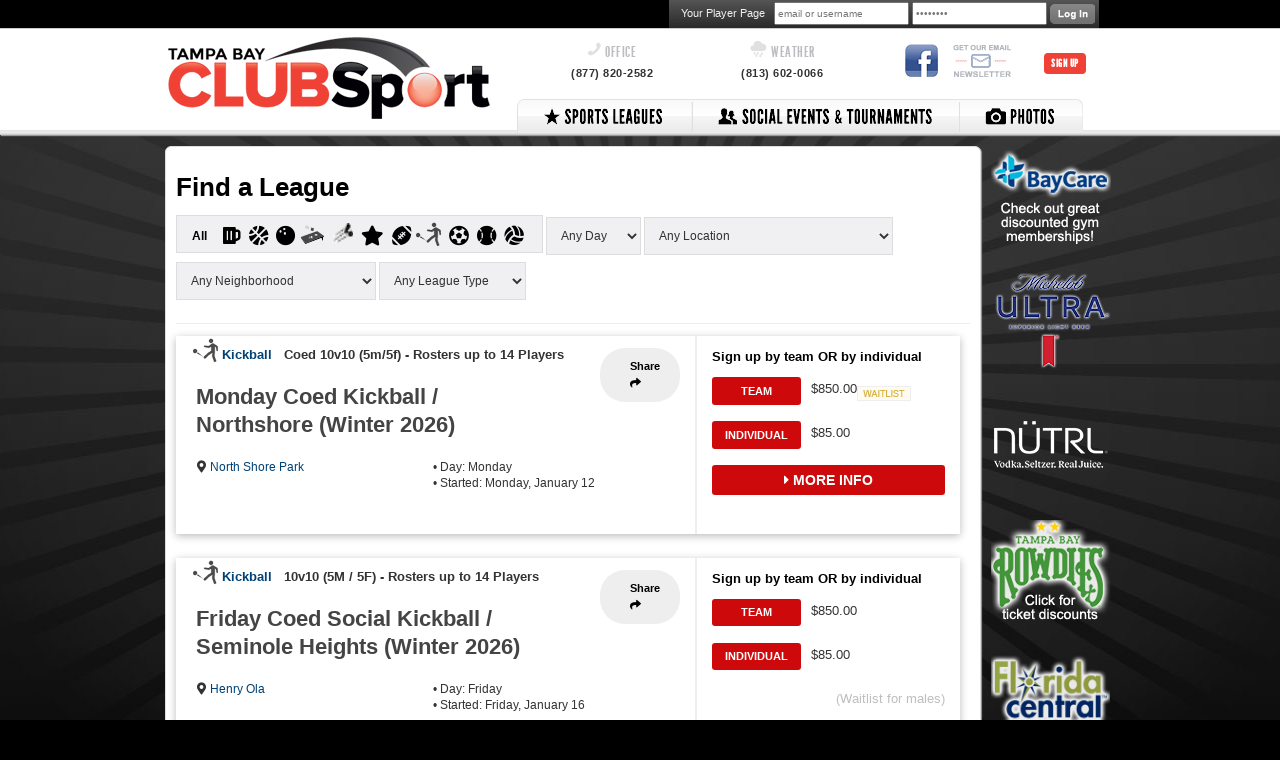

--- FILE ---
content_type: text/html; charset=UTF-8
request_url: https://tampabayclubsport.leaguelab.com/leagues?v=upcoming
body_size: 46594
content:
<!DOCTYPE html>
<html xmlns="http://www.w3.org/1999/xhtml" xmlns:og="http://opengraphprotocol.org/schema/" xmlns:fb="http://www.facebook.com/2008/fbml" xml:lang="en">

	<head>
		<meta http-equiv="Content-Type" content="text/html; charset=utf-8"/>
		
		
	<meta name="Keywords" content="St Petersburg, FL, Bar Games, Basketball, Bowling, Cornhole, Bean Bags, Corn Toss, Baggo, Darts, Event, Football, Kickball, Pickleball, Soccer, Softball, Volleyball, Tampa Bay Club Sport, Tampa, Bay, Club, Sport"/>
	

	<meta name="Description" content="All upcoming and current leagues and tournaments offered by Tampa Bay Club Sport."/>
	

	<meta property="og:title" content="Tampa Bay Club Sport"/>
	

	<meta property="og:type" content="sports_league"/>
	

	<meta property="og:image" content="https://leaguelab-prod.s3.amazonaws.com/userimages/082367_tmb.jpg"/>
	

	<meta property="og:url" content="http://www.tampabayclubsport.com/leagues?v=upcoming"/>
	

	<meta property="og:ttl" content="345600"/>
	

	<meta property="og:site_name" content="Tampa Bay Club Sport"/>
	

	<meta property="og:description" content="All upcoming and current leagues and tournaments offered by Tampa Bay Club Sport."/>
	

	<meta property="og:email" content="info@tampabayclubsport.com"/>
	

	<meta property="og:phone_number" content="(877) 820-2582"/>
	

	<meta property="og:latitude" content="27.868"/>
	

	<meta property="og:longitude" content="-82.633"/>
	

	<meta property="fb:admins" content="10153146727816054"/>
	

	<meta property="fb:app_id" content="380947158696801"/>
	

	
	<link rel="canonical" href="http://www.tampabayclubsport.com/leagues?v=upcoming"/>

	<meta name="viewport" content="width=device-width, initial-scale=1"/>
	

		
	<title>
		Leagues and Tournaments: Tampa Bay Club Sport - St Petersburg, FL
	</title>

		
	<link rel="stylesheet" href="https://cdn.ckeditor.com/ckeditor5/45.0.0/ckeditor5-content.css"/>
	<link rel="stylesheet" href="https://cdn.ckeditor.com/ckeditor5-premium-features/45.0.0/cckeditor5-premium-features-content.css"/>

		<link rel="stylesheet" type="text/css" media="all" href="/static/css/flexslider.css"/>
		<link rel="stylesheet" type="text/css" media="all" href="/static/css/flexslider-ll.css"/>
		
			<link rel="stylesheet" type="text/css" media="all" href="/static/1.210.39/css/leaguelistings.css"/><link rel="stylesheet" type="text/css" media="all" href="/static/1.210.39/css/leaguedetail.css"/><link rel="stylesheet" type="text/css" media="all" href="/static/1.210.39/css/jquery.fancybox.css"/><link rel="stylesheet" type="text/css" media="all" href="/static/1.210.39/css/public.min.css"/><link rel="stylesheet" type="text/css" media="all" href="/static/1.210.39/css/soco/main.css"/><link rel="stylesheet" type="text/css" media="all" href="/static/1.210.39/css/responsive.css"/><link rel="stylesheet" type="text/css" media="all" href="/static/1.210.39/css/soco/responsive.css"/><link rel="stylesheet" type="text/css" media="all" href="/static/1.210.39/css/facebook.css"/><link rel="stylesheet" type="text/css" media="all" href="/orgstyles?v=1769010528"/>
		
			<link rel="stylesheet" type="text/css" media="print" href="/static/1.210.39/css/_print.css"/>
		
		<link rel="SHORTCUT ICON" href="/static/1.210.39/graphics/soco/favicon.ico"/>
		
		<link rel="image_src" href="https://leaguelab-prod.s3.amazonaws.com/userimages/082367_tmb.jpg"/>
		
	<script type="text/javascript">
		var googletag = googletag || {};
		googletag.cmd = googletag.cmd || [];
		(function() {
		var gads = document.createElement('script');
		gads.async = true;
		gads.type = 'text/javascript';
		var useSSL = 'https:' == document.location.protocol;
		gads.src = (useSSL ? 'https:' : 'http:') + 
		'//www.googletagservices.com/tag/js/gpt.js';
		var node = document.getElementsByTagName('script')[0];
		node.parentNode.insertBefore(gads, node);
		})();
	</script>

		
		<script src="https://kit.fontawesome.com/3c4c3e560d.js" crossorigin="anonymous"></script>
	</head>

	<body class="tampa">
		
		
	<div id="responsiveHeader" data-sport="">
		
			<a href="/" id="responsiveMenuLogo">
				<img src="//leaguelab-prod.s3.amazonaws.com/userimages/logos/org_mobile_309-1.png" alt="Tampa Bay Club Sport"/>
			</a>
			
			<a href="#" id="responsiveMenuButton">
				&nbsp;
			</a>
			<a href="/login" id="responsiveLoginButton" class="notLoggedIn">
				&nbsp;
			</a>
			
		
	</div>

		<div id="outerContainer">
			<div id="backgroundImageContainer">
				<div id="topBar" class="noprint">
					<div class="pageWidth">
						
	
	
		<div id="userLoginInset" class="customLoginForm">
			<form method="post" action="https://www.tampabayclubsport.com/login">
				<span class="label">Your Player Page</span>
				<input type="text" name="Username" class="label" value="email or username"/>
				<input type="password" name="Password" class="label" value="password"/>
				<input type="image" alt="log in" id="menuLoginSubmit" src="/static/1.210.39/graphics/soco/button-user-login-inset.png"/>
				
	<input type="hidden" readonly="readonly" name="reqToken" value="ce1a7b061f01654cdf4e606d6b3b8b64" id="menuLoginToken"/>

				
	<input type="hidden" name="cmd" value="processLogin"/>

			</form>
		</div>
		
	

					</div>
				</div>
				
				<div id="headerContainer" class="shadow">
					<div class="pageWidth">
						<div id="headerLogoContainer" class="headerColumn">
							<a href="/">
								<img src="/static/1.210.39/graphics/soco/logo-tampa-club-sport.png" alt="Tampa Bay Club Sport Logo"/>
							</a>
							
						</div>

						<div id="headerPhone" class="headerColumn heading-font">
							<div class="headerColumnLabel heading-font"><img src="/static/1.210.39/graphics/soco/icon-phone-header.png" alt=""/> OFFICE</div>
							<div class="headerColumnContact">
								
								
								
								<a href="tel:(877) 820-2582">(877) 820-2582</a>
							</div>
						</div>

						<div id="headerWeather" class="headerColumn heading-font">
							<div class="headerColumnLabel heading-font"><img src="/static/1.210.39/graphics/soco/icon-weather-header.png" alt=""/> WEATHER</div>
							<div class="headerColumnContact">
								
								<a href="tel:(813)602-0066">(813) 602-0066</a>
								
								
							</div>
						</div>
						<div id="headerSocial" class="headerColumn heading-font">
							<a href="https://www.facebook.com/tampabayclubsport"><img src="/static/1.210.39/graphics/soco/icon-facebook-header.png" alt="Tampa Bay Club Sport Facebook Page"/></a>
							
							<a href="http://eepurl.com/cwpJ3r" target="_blank">
								<img src="/static/1.210.39/graphics/soco/icon-email-newsletter-header.png" alt="Get Our Newsletter"/>
							</a>
						</div>
						<div id="headerSignup" class="headerColumn heading-font">
							<a href="/leagues?v=upcoming" class="linkButton">SIGN UP</a>
						</div>
						<div class="clear"></div>
						<div id="menuContainer" class="noprint">
	<div id="mainMenu" class="nonHomePage">
		<a class="menuItem" id="sportMenuItem" href="#"><span>Sports Leagues</span></a>
		<a class="menuItem" id="eventsTournamentsMenuItem" href="/page/events">
			<span>Social Tournaments</span>
		</a>
		
		<a class="menuItem last" id="photosMenuItem" href="/gallery"><span>Photos</span></a>
		<div class="clear"></div>
		<div id="overlayMenuContainer" class="hidden">
			
				<div class="overlayMenu">
					<h4 class="heading-font">
						
						
							<a href="/sport/Soccer">SOCCER</a>
						
					</h4>
					<ul class="hidden">
						<li>
							<a href="/sport/Soccer">Home</a>
						</li><li>
							<a href="/leagues?v=upcoming&amp;sport=Soccer">Register</a>
						</li><li>
							<a href="https://www.tampabayclubsport.com/schedule-finder">Schedules &amp; Standings</a>
						</li><li>
							<a href="/location?sport=Soccer">Locations</a>
						</li><li>
							<a href="/sport/Soccer/gallery">Photos</a>
						</li><li>
							<a href="/page/Rules">Rules</a>
						</li>
					</ul>
				</div>
			
				<div class="overlayMenu">
					<h4 class="heading-font">
						
						
							<a href="/sport/Softball">SOFTBALL</a>
						
					</h4>
					<ul class="hidden">
						<li>
							<a href="/sport/Softball">Home</a>
						</li><li>
							<a href="/leagues?v=upcoming&amp;sport=Softball">Register</a>
						</li><li>
							<a href="https://www.tampabayclubsport.com/schedule-finder">Schedules / Standings</a>
						</li><li>
							<a href="/location?sport=Softball">Locations</a>
						</li><li>
							<a href="/sport/Softball/gallery">Photos</a>
						</li><li>
							<a href="/page/Rules">Rules</a>
						</li><li>
							<a href="http://tampabayclubsport.leaguelab.com/page/Sunshinesoftball">Tournaments</a>
						</li>
					</ul>
				</div>
			
				<div class="overlayMenu">
					<h4 class="heading-font">
						
						
							<a href="/sport/Volleyball">VOLLEYBALL</a>
						
					</h4>
					<ul class="hidden">
						<li>
							<a href="/sport/Volleyball">Home</a>
						</li><li>
							<a href="/leagues?v=upcoming&amp;sport=Volleyball">Register</a>
						</li><li>
							<a href="https://www.tampabayclubsport.com/schedule-finder">Schedules / Standings</a>
						</li><li>
							<a href="/location?sport=Volleyball">Locations</a>
						</li><li>
							<a href="/sport/Volleyball/gallery">Photos</a>
						</li><li>
							<a href="/page/Rules">Rules</a>
						</li>
					</ul>
				</div>
			
				<div class="overlayMenu">
					<h4 class="heading-font">
						
						
							<a href="/sport/Kickball">KICKBALL</a>
						
					</h4>
					<ul class="hidden">
						<li>
							<a href="/sport/Kickball">Home</a>
						</li><li>
							<a href="/leagues?v=upcoming&amp;sport=Kickball">Register</a>
						</li><li>
							<a href="https://www.tampabayclubsport.com/schedule-finder">Schedules / Standings</a>
						</li><li>
							<a href="/location?sport=Kickball">Locations</a>
						</li><li>
							<a href="/sport/Kickball/gallery">Photos</a>
						</li><li>
							<a href="/page/Rules">Rules</a>
						</li>
					</ul>
				</div>
			
				<div class="overlayMenu">
					<h4 class="heading-font">
						
						
							<a href="/sport/Football">FOOTBALL</a>
						
					</h4>
					<ul class="hidden">
						<li>
							<a href="/sport/Football">Home</a>
						</li><li>
							<a href="/leagues?v=upcoming&amp;sport=Football">Register</a>
						</li><li>
							<a href="https://www.tampabayclubsport.com/schedule-finder">Schedules / Standings</a>
						</li><li>
							<a href="/location?sport=Football">Locations</a>
						</li><li>
							<a href="/sport/Football/gallery">Photos</a>
						</li><li>
							<a href="/page/Rules">Rules</a>
						</li>
					</ul>
				</div>
			
				<div class="overlayMenu">
					<h4 class="heading-font">
						
						
							<a href="/sport/Basketball">BASKETBALL</a>
						
					</h4>
					<ul class="hidden">
						<li>
							<a href="/sport/Basketball">Home</a>
						</li><li>
							<a href="/leagues?v=upcoming&amp;sport=Basketball">Register</a>
						</li><li>
							<a href="https://www.tampabayclubsport.com/schedule-finder">Schedules / Standings</a>
						</li><li>
							<a href="/location?sport=Basketball">Locations</a>
						</li><li>
							<a href="/sport/Basketball/gallery">Photos</a>
						</li><li>
							<a href="/page/Rules">Rules</a>
						</li><li>
							<a href="/page/stats">Statistics</a>
						</li>
					</ul>
				</div>
			
				<div class="overlayMenu">
					<h4 class="heading-font">
						
						
							<a href="/sport/Tennis">TENNIS</a>
						
					</h4>
					<ul class="hidden">
						<li>
							<a href="/sport/Tennis">Home</a>
						</li><li>
							<a href="/leagues?v=upcoming&amp;sport=Tennis">Register</a>
						</li><li>
							<a href="/leagues?sport=Tennis">Schedules / Standings</a>
						</li><li>
							<a href="/location?sport=Tennis">Locations</a>
						</li><li>
							<a href="/sport/Tennis/gallery">Photos</a>
						</li><li>
							<a href="/page/Rules">Rules</a>
						</li>
					</ul>
				</div>
			
				<div class="overlayMenu">
					<h4 class="heading-font">
						
						
							<a href="/sport/Pickleball">PICKLEBALL</a>
						
					</h4>
					<ul class="hidden">
						<li>
							<a href="/sport/Pickleball">Home</a>
						</li><li>
							<a href="/leagues?v=upcoming&amp;sport=Pickleball">Register</a>
						</li><li>
							<a href="https://www.tampabayclubsport.com/schedule-finder">Schedules / Standings</a>
						</li><li>
							<a href="/location?sport=Pickleball">Locations</a>
						</li><li>
							<a href="/sport/Pickleball/gallery">Photos</a>
						</li><li>
							<a href="/page/Rules">Rules</a>
						</li>
					</ul>
				</div>
			
				<div class="overlayMenu">
					<h4 class="heading-font">
						
						
							<a href="/sport/Cornhole">CORNHOLE</a>
						
					</h4>
					<ul class="hidden">
						<li>
							<a href="/sport/Cornhole">Home</a>
						</li><li>
							<a href="/leagues?v=upcoming&amp;sport=Cornhole">Register</a>
						</li><li>
							<a href="https://www.tampabayclubsport.com/schedule-finder">Schedules / Standings</a>
						</li><li>
							<a href="/location?sport=Cornhole">Locations</a>
						</li><li>
							<a href="/sport/Cornhole/gallery">Photos</a>
						</li><li>
							<a href="/page/Rules">Rules</a>
						</li><li>
							<a href="/page/stats">Statistics</a>
						</li>
					</ul>
				</div>
			
				<div class="overlayMenu">
					<h4 class="heading-font">
						
						
							<a href="/sport/Bowling">BOWLING</a>
						
					</h4>
					<ul class="hidden">
						<li>
							<a href="/sport/Bowling">Home</a>
						</li><li>
							<a href="/leagues?v=upcoming&amp;sport=Bowling">Register</a>
						</li><li>
							<a href="/leagues?v=current&amp;sport=Bowling">Schedules &amp; Standings</a>
						</li><li>
							<a href="/location?sport=Bowling">Locations</a>
						</li><li>
							<a href="/sport/Bowling/gallery">Photos</a>
						</li><li>
							<a href="/page/Rules">Rules</a>
						</li><li>
							<a href="/page/stats">Statistics</a>
						</li>
					</ul>
				</div>
			
				<div class="overlayMenu">
					<h4 class="heading-font">
						
						
							<a href="/sport/Darts">DARTS</a>
						
					</h4>
					<ul class="hidden">
						<li>
							<a href="/sport/Bar_Games">Darts</a>
						</li><li>
							<a href="/leagues?v=upcoming&amp;sport=Darts">Signup</a>
						</li><li>
							<a href="https://www.tampabayclubsport.com/schedule-finder">Schedules &amp; Standings</a>
						</li><li>
							<a href="/page/Rules">Rules</a>
						</li>
					</ul>
				</div>
			
				<div class="overlayMenu">
					<h4 class="heading-font">
						
							<a>EVENT</a>
						
						
					</h4>
					<ul class="hidden">
						<li>
							<a href="/leagues?v=upcoming&amp;sport=Event">Signup</a>
						</li>
					</ul>
				</div>
			
				<div class="overlayMenu">
					<h4 class="heading-font">
						
							<a>DROP IN</a>
						
						
					</h4>
					<ul class="hidden">
						<li>
							<a href="/page/DropIn">DROP IN</a>
						</li>
					</ul>
				</div>
			
			<div class="clear"></div>
		</div>
	</div>
</div>
					</div>
				</div>

				
	


				<div id="innerContainer" class="pageWidth pageWidthWide">

					<div id="mainColumn">
						

						
							
						

						

						
							<div id="pageContainerBox" class="shadow rounded-corners">
								<div id="pageContainer">
									
									<div>
	<script src="https://code.jquery.com/jquery-3.3.1.min.js" integrity="sha256-FgpCb/KJQlLNfOu91ta32o/NMZxltwRo8QtmkMRdAu8=" crossorigin="anonymous"></script>
	<script src="https://kit.fontawesome.com/3c4c3e560d.js" crossorigin="anonymous"></script>

	<div id="archiveButtonContainer">
		<span class="label">
			Looking for past Leagues &amp; Tournaments?
			Check out the
			<img src="/static/1.210.39/graphics/icon-archives-s.gif" alt="League &amp; Tournament Archives" class="inline"/>
		</span>
		<a href="/archives">Archives</a>
	</div>

	<div id="listings-filter">
	<h2>Find a League</h2>
	<div id="sports" class="sports">
		<button data-sport="" class="all">
			<span id="all-sports">All</span>
		</button>
		<button data-sport="Bar Games" class="tooltip">
			
    
        
            
                <i class="fas fa-beer"></i>
            
        
        
        
    

    <style>
        span.svg {
            position: relative;
            display: inline-block;
            width: 25px;
            margin-left: -3px;
        }
        .svg svg {
            width: 25px;
            fill: rgba(0,0,0,0.7);
            position: absolute;
            top: -21px;
        }
        .svg svg path,
        .svg svg line {
            fill: rgba(0,0,0,0.7);
            stroke: rgba(0,0,0,0.7);
        }
        .svg.Dodgeball {
            margin-left: 0;
        }
        .svg.Dodgeball svg {
            width: 22px;
        }
    </style>


				<span class="tooltiptext">Bar Games</span>
		</button><button data-sport="Basketball" class="tooltip">
			
    
        
            
                <i class="fas fa-basketball-ball"></i>
            
        
        
        
    

    <style>
        span.svg {
            position: relative;
            display: inline-block;
            width: 25px;
            margin-left: -3px;
        }
        .svg svg {
            width: 25px;
            fill: rgba(0,0,0,0.7);
            position: absolute;
            top: -21px;
        }
        .svg svg path,
        .svg svg line {
            fill: rgba(0,0,0,0.7);
            stroke: rgba(0,0,0,0.7);
        }
        .svg.Dodgeball {
            margin-left: 0;
        }
        .svg.Dodgeball svg {
            width: 22px;
        }
    </style>


				<span class="tooltiptext">Basketball</span>
		</button><button data-sport="Bowling" class="tooltip">
			
    
        
            
                <i class="fas fa-bowling-ball"></i>
            
        
        
        
    

    <style>
        span.svg {
            position: relative;
            display: inline-block;
            width: 25px;
            margin-left: -3px;
        }
        .svg svg {
            width: 25px;
            fill: rgba(0,0,0,0.7);
            position: absolute;
            top: -21px;
        }
        .svg svg path,
        .svg svg line {
            fill: rgba(0,0,0,0.7);
            stroke: rgba(0,0,0,0.7);
        }
        .svg.Dodgeball {
            margin-left: 0;
        }
        .svg.Dodgeball svg {
            width: 22px;
        }
    </style>


				<span class="tooltiptext">Bowling</span>
		</button><button data-sport="Cornhole" class="tooltip">
			
    
        
        
            <span class="svg Cornhole">
                
    


    

    

    

    

    

    

    

    

    

    

    

    

    
        <svg fill="#000000" xmlns="http://www.w3.org/2000/svg" xmlns:xlink="http://www.w3.org/1999/xlink" xmlns:a="http://ns.adobe.com/AdobeSVGViewerExtensions/3.0/" version="1.1" x="0px" y="0px" viewBox="-3.856 -14.073 100 100" overflow="visible" enable-background="new -3.856 -14.073 100 100" xml:space="preserve"><polygon fill="#000000" points="90.756,41.216 90.717,41.188 90.775,41.328 "></polygon><polygon fill="#000000" points="91.441,45.556 90.79,41.421 17.4,70.827 0,46.707 0,49.283 0.02,49.312 17.337,73.733   17.417,73.704 80.728,49.63 84.132,52.625 85.477,60.019 88.557,59.068 87.776,46.95 "></polygon><path fill="#000000" d="M41.402,8.884c-0.045,0.003-0.105,0.008-0.154,0.008C41.282,8.892,41.333,8.889,41.402,8.884z"></path><path fill="#000000" d="M41.456,8.883c-0.023,0.001-0.033,0.001-0.053,0.001C41.431,8.884,41.456,8.883,41.456,8.883z"></path><path fill="#000000" d="M41.248,8.892C41.146,8.896,41.177,8.895,41.248,8.892L41.248,8.892z"></path><path fill="#000000" d="M50.218,15.887c0.211-1.575,1.723-2.882,1.442-4.597c-0.3,0.326-2.214-0.191-2.588-0.249  c-1.044-0.157-2.085-0.331-3.125-0.512c-1.565-0.274-2.958-1.229-4.491-1.646c-0.864,0.039-0.493,4.685-0.736,5.323l-0.773,2.812  c-0.147,0.632-0.617,1.21-1.094,1.771c0.688,0.359,1.314,0.779,2.078,0.894c1.056,0.157,2.099,0.467,3.126,0.754  c0.616,0.174,4.739,1.849,5.287,1.388c0.445-0.374,0.027-1.821,0.198-2.394C49.886,18.281,50.059,17.073,50.218,15.887z"></path><path fill="#000000" d="M64.992,23.002l-0.055,0.019l-64.7,23.187l17.333,24.028l72.913-29.215L64.992,23.002z M34.573,45.734  c0.249-0.044,0.416-0.983,0.519-1.889c0.077-0.66,0.118-1.302,0.133-1.562c0.671-0.35,3.476,0.156,4.205,0.297  c-0.018,0.036-0.037,0.073-0.055,0.109c-0.479,0.886-1.091,1.722-1.683,2.528l-0.169,0.23c-0.015,0.023-0.071,0.097-0.149,0.198  c-0.131,0.172-0.244,0.322-0.343,0.452c-0.207,0.274-0.349,0.466-0.445,0.601c-0.01-0.003-0.019-0.006-0.03-0.01l-0.032,0.074  c0.006,0.002,0.008,0.002,0.013,0.004c-0.018,0.026-0.027,0.04-0.041,0.061l-0.094,0.216l0.621,0.491  c-1.115-0.176-2.312-1.03-2.326-1.041c-0.171-0.134-0.26-0.275-0.265-0.423C34.425,45.899,34.539,45.769,34.573,45.734z   M38.354,51.972c-0.435-0.513-7.35-1.066-7.35-1.066c-1.461,0.118,0.12-1.66,0.12-1.66c0.157-2.487,1.737-4.307,1.737-4.307  c0.265-0.995,1.005-0.624,1.372-0.363c-0.112,0.979-0.274,1.866-0.462,1.866h-0.016l-0.011,0.011  c-0.007,0.006-0.184,0.169-0.174,0.406c0.006,0.171,0.105,0.333,0.296,0.483c0.061,0.044,1.331,0.95,2.495,1.074l2.76,2.19  l-0.002,0.008l0.006,0.001c0.003,0,0.004,0.001,0.006,0.001c0,0.002,0,0.002,0,0.003c0.002,0.036,0.043,0.049,0.089,0.061  l0.084,0.025C39.322,52.83,38.354,51.972,38.354,51.972z M46.423,48.595c-0.278,0.672-0.603,1.456-0.947,2.215  c-0.112,0.248-0.233,0.512-0.364,0.765c-0.012,0.021-0.024,0.046-0.036,0.072c-0.045,0.094-0.1,0.212-0.174,0.259l-0.018,0.012  v0.022c0.001,0.143-0.018,0.61-0.332,0.656c-0.026,0.004-0.053,0.006-0.08,0.006c-0.328,0-0.599-0.307-0.815-0.553  c-0.031-0.035-0.06-0.067-0.089-0.101c-0.532-0.584-0.985-1.033-1.423-1.41c-0.107-0.093-0.195-0.175-0.271-0.247  c-0.235-0.218-0.388-0.36-0.74-0.484c-0.04-0.015-0.082-0.028-0.128-0.043l-2.673-2.12L38.276,47.6l-0.056-0.045l-0.7-0.556  c0.018-0.03,0.055-0.084,0.105-0.155l-0.004-0.001l0.093-0.119c0,0-0.001-0.001-0.002-0.001c0.117-0.162,0.271-0.367,0.416-0.561  c0.139-0.184,0.269-0.357,0.354-0.468c0.079-0.104,0.134-0.177,0.15-0.199l0.168-0.229c0.593-0.811,1.207-1.647,1.688-2.538  c0.024-0.044,0.045-0.089,0.066-0.133c0.006-0.012,0.012-0.024,0.017-0.036c0.006-0.013,0.013-0.025,0.018-0.036  c0.007-0.014,0.013-0.026,0.018-0.039c0.063-0.138,0.122-0.267,0.21-0.39c0.294-0.411,0.562-0.727,0.846-0.987  c0.239-0.218,0.552-0.471,0.861-0.471c0.065,0,0.127,0.011,0.186,0.032c0.175,0.068,0.278,0.235,0.379,0.397  c0.034,0.054,0.069,0.11,0.106,0.162c0.61,0.846,1.238,1.621,1.868,2.307l0.088,0.096c0.681,0.741,1.527,1.664,2.523,1.859  C47.264,46.535,46.842,47.579,46.423,48.595z M60.647,41.189c-3.483,0-6.305-1.628-6.305-3.636c0-2.01,2.822-3.637,6.305-3.637  c3.481,0,6.303,1.627,6.303,3.637C66.951,39.562,64.129,41.189,60.647,41.189z"></path><line fill="#000000" stroke="#000000" stroke-width="0.7113" stroke-miterlimit="10" x1="34.02" y1="7.081" x2="19.082" y2="0.324"></line><line fill="#000000" stroke="#000000" stroke-width="0.7113" stroke-miterlimit="10" x1="32.2" y1="10.46" x2="17.263" y2="3.702"></line><line fill="#000000" stroke="#000000" stroke-width="0.7113" stroke-miterlimit="10" x1="30.747" y1="13.839" x2="15.809" y2="7.081"></line></svg>
    

    

    

    

    

    

    
    
    

    

    

    

    
    
    
    
    
    
    
    





    
    
    
    
    
    
    
    

            </span>
        
        
    

    <style>
        span.svg {
            position: relative;
            display: inline-block;
            width: 25px;
            margin-left: -3px;
        }
        .svg svg {
            width: 25px;
            fill: rgba(0,0,0,0.7);
            position: absolute;
            top: -21px;
        }
        .svg svg path,
        .svg svg line {
            fill: rgba(0,0,0,0.7);
            stroke: rgba(0,0,0,0.7);
        }
        .svg.Dodgeball {
            margin-left: 0;
        }
        .svg.Dodgeball svg {
            width: 22px;
        }
    </style>


				<span class="tooltiptext">Cornhole</span>
		</button><button data-sport="Darts" class="tooltip">
			
    
        
            
        
        
        
            

            
                <img src="/static/1.210.39/icons/traditional/darts-tiny.png"/>
            
        
    

    <style>
        span.svg {
            position: relative;
            display: inline-block;
            width: 25px;
            margin-left: -3px;
        }
        .svg svg {
            width: 25px;
            fill: rgba(0,0,0,0.7);
            position: absolute;
            top: -21px;
        }
        .svg svg path,
        .svg svg line {
            fill: rgba(0,0,0,0.7);
            stroke: rgba(0,0,0,0.7);
        }
        .svg.Dodgeball {
            margin-left: 0;
        }
        .svg.Dodgeball svg {
            width: 22px;
        }
    </style>


				<span class="tooltiptext">Darts</span>
		</button><button data-sport="Event" class="tooltip">
			
    
        
            
                <i class="fas fa-star"></i>
            
        
        
        
    

    <style>
        span.svg {
            position: relative;
            display: inline-block;
            width: 25px;
            margin-left: -3px;
        }
        .svg svg {
            width: 25px;
            fill: rgba(0,0,0,0.7);
            position: absolute;
            top: -21px;
        }
        .svg svg path,
        .svg svg line {
            fill: rgba(0,0,0,0.7);
            stroke: rgba(0,0,0,0.7);
        }
        .svg.Dodgeball {
            margin-left: 0;
        }
        .svg.Dodgeball svg {
            width: 22px;
        }
    </style>


				<span class="tooltiptext">Event</span>
		</button><button data-sport="Football" class="tooltip">
			
    
        
            
                <i class="fas fa-football-ball"></i>
            
        
        
        
    

    <style>
        span.svg {
            position: relative;
            display: inline-block;
            width: 25px;
            margin-left: -3px;
        }
        .svg svg {
            width: 25px;
            fill: rgba(0,0,0,0.7);
            position: absolute;
            top: -21px;
        }
        .svg svg path,
        .svg svg line {
            fill: rgba(0,0,0,0.7);
            stroke: rgba(0,0,0,0.7);
        }
        .svg.Dodgeball {
            margin-left: 0;
        }
        .svg.Dodgeball svg {
            width: 22px;
        }
    </style>


				<span class="tooltiptext">Football</span>
		</button><button data-sport="Kickball" class="tooltip">
			
    
        
        
            <span class="svg Kickball">
                
    


    

    

    

    

    

    

    

    

    

    

    

    

    

    

    
        <svg xmlns="http://www.w3.org/2000/svg" xmlns:xlink="http://www.w3.org/1999/xlink" version="1.1" x="0px" y="0px" viewBox="0 0 100 125" enable-background="new 0 0 100 100" xml:space="preserve"><g><g><path d="M71.421,19.953c4.587,0.433,8.638-2.925,9.067-7.501c0.433-4.573-2.928-8.632-7.516-9.067    c-4.574-0.427-8.635,2.938-9.058,7.509C63.484,15.473,66.846,19.526,71.421,19.953z"></path><path d="M13.036,45.877c-3.785-2.602-8.972-1.645-11.568,2.14c-2.607,3.793-1.648,8.963,2.137,11.57    c3.795,2.612,8.967,1.655,11.577-2.129C17.789,53.676,16.834,48.49,13.036,45.877z"></path><path d="M95.131,52.021L100,51.256l-1.611-17.103c-0.156-1.003-0.74-1.889-1.599-2.43l-13.483-8.395    c-1.225-0.86-2.719-1.361-4.342-1.29c-1.617,0.071-3.064,0.706-4.213,1.676l-11.797,8.62l-17.898-1.302l-0.647,4.886L63.419,39.5    c0.154,0.019,0.31,0.03,0.462,0.03c0.735,0,1.457-0.231,2.061-0.666l6.51-4.752l0.775,17.504L59.313,60.72    c-0.224,0.147-0.433,0.313-0.625,0.498L41.785,77.314l6.071,6.373l16.611-15.822L77.95,59.04l-0.925,13.776    c-0.039,0.58,0.039,1.166,0.228,1.718l7.562,22.116l8.328-2.846l-7.274-21.279L87.2,52.656c0.084-0.489,0.125-0.992,0.102-1.508    L86.525,33.62l5.154,3.204L95.131,52.021z"></path><polygon points="16.086,61.855 40.694,75.48 19.252,57.275   "></polygon></g></g></svg>
    

    

    

    

    
    
    

    

    

    

    
    
    
    
    
    
    
    





    
    
    
    
    
    
    
    

            </span>
        
        
    

    <style>
        span.svg {
            position: relative;
            display: inline-block;
            width: 25px;
            margin-left: -3px;
        }
        .svg svg {
            width: 25px;
            fill: rgba(0,0,0,0.7);
            position: absolute;
            top: -21px;
        }
        .svg svg path,
        .svg svg line {
            fill: rgba(0,0,0,0.7);
            stroke: rgba(0,0,0,0.7);
        }
        .svg.Dodgeball {
            margin-left: 0;
        }
        .svg.Dodgeball svg {
            width: 22px;
        }
    </style>


				<span class="tooltiptext">Kickball</span>
		</button><button data-sport="Soccer" class="tooltip">
			
    
        
            
                <i class="fas fa-futbol"></i>
            
        
        
        
    

    <style>
        span.svg {
            position: relative;
            display: inline-block;
            width: 25px;
            margin-left: -3px;
        }
        .svg svg {
            width: 25px;
            fill: rgba(0,0,0,0.7);
            position: absolute;
            top: -21px;
        }
        .svg svg path,
        .svg svg line {
            fill: rgba(0,0,0,0.7);
            stroke: rgba(0,0,0,0.7);
        }
        .svg.Dodgeball {
            margin-left: 0;
        }
        .svg.Dodgeball svg {
            width: 22px;
        }
    </style>


				<span class="tooltiptext">Soccer</span>
		</button><button data-sport="Softball" class="tooltip">
			
    
        
            
                <i class="fas fa-baseball-ball"></i>
            
        
        
        
    

    <style>
        span.svg {
            position: relative;
            display: inline-block;
            width: 25px;
            margin-left: -3px;
        }
        .svg svg {
            width: 25px;
            fill: rgba(0,0,0,0.7);
            position: absolute;
            top: -21px;
        }
        .svg svg path,
        .svg svg line {
            fill: rgba(0,0,0,0.7);
            stroke: rgba(0,0,0,0.7);
        }
        .svg.Dodgeball {
            margin-left: 0;
        }
        .svg.Dodgeball svg {
            width: 22px;
        }
    </style>


				<span class="tooltiptext">Softball</span>
		</button><button data-sport="Volleyball" class="tooltip">
			
    
        
            
                <i class="fas fa-volleyball-ball"></i>
            
        
        
        
    

    <style>
        span.svg {
            position: relative;
            display: inline-block;
            width: 25px;
            margin-left: -3px;
        }
        .svg svg {
            width: 25px;
            fill: rgba(0,0,0,0.7);
            position: absolute;
            top: -21px;
        }
        .svg svg path,
        .svg svg line {
            fill: rgba(0,0,0,0.7);
            stroke: rgba(0,0,0,0.7);
        }
        .svg.Dodgeball {
            margin-left: 0;
        }
        .svg.Dodgeball svg {
            width: 22px;
        }
    </style>


				<span class="tooltiptext">Volleyball</span>
		</button>
	</div>
	
	<select name="days" id="days" class="days-filter">
		<option data-day="All">Any Day</option>
		<option data-day="Monday">Monday</option>
		<option data-day="Tuesday">Tuesday</option>
		<option data-day="Wednesday">Wednesday</option>
		<option data-day="Thursday">Thursday</option>
		<option data-day="Friday">Friday</option>
		<option data-day="Saturday">Saturday</option>
		<option data-day="Sunday">Sunday</option>
	</select>
	<div class="select-wrapper" id="locations">
		<select class="location-filter">
	
		<option value="">Any Location</option>
	
	<option value="6041">Belcher Soccer Complex</option><option value="1268">Coquina Key Park</option><option value="4960">Eddie C Moore Softball Complex (1-4)</option><option value="1263">Eddie C Moore Softball Complex (5-7)</option><option value="1255">Gadsden Softball Fields</option><option value="1274">Glen Oaks Park	</option><option value="2144">Henry Ola</option><option value="1257">Hyde Park Softball Field</option><option value="1261">Joe DiMaggio Soccer Complex</option><option value="4764">Lincoln Gardens Park</option><option value="1259">North Shore Park</option><option value="1614">Puryear Park</option><option value="5573">Seminole Lanes</option><option value="1253">Skyway Park</option><option value="5925">SouthShore Sports Complex</option><option value="7338">Sprowls Horizon Sports Park</option><option value="2880">The Rec Dec</option><option value="1270">Wesley United Methodist Church	</option><option value="1839">Woodlawn Softball Complex</option>
</select>
	</div>
	<div class="select-wrapper" id="neighborhoods">
		<select class="neighborhood-filter">
	
		<option value="">Any Neighborhood</option>
	
	<option value="108">Clearwater</option><option value="577">Largo</option><option value="206">St. Pete</option><option value="205">Tampa</option>
</select>
	</div>
	
	<div class="select-wrapper" id="leagueType">
		<select class="league-type-filter">
	
		<option value="">Any League Type</option>
	
	<option value="League">Regular League</option><option value="Event">Event / Tournament</option><option value="Pickup">Pickup League</option><option value="Indy">Indy Signup</option>
</select>
	</div>
	<div class="clear"></div>
	<div class="responsive-toggle">
		<a href="#" class="btn-sm show"><img class="inline" src="/static/1.210.39/graphics/magnifying-glass.gif" alt=""/>Show Filters</a>
		<a href="#" class="hide">Hide Filters</a>
	</div>
	<style>
		#listings-filter h2 {
			font-size: 26px;
			line-height: 60px;
		}

		#archiveButtonContainer {
			display: none;
		}

		#listings-filter #sports {
			background: #f0f0f2;
			padding: 5px 10px;
			width: auto;
			min-width: 30%;
			display: inline-block;
			border: 1px solid #ddd;
			height: 26px;
			position: relative;
			top: -2px;
		}

		#listings-filter #sports button {
			width: auto;
			background: 0;
			border: 0;
			display: inline-block;
			cursor: pointer;
			padding: 0;
			margin: 0;
			min-width: 0;
			height: auto;
			margin-right: 8px;
			position: relative;
			top: 2px;
			font-size: 20px;
			overflow: visible;
			line-height: 26px;
		}

		#listings-filter #sports button i {
			overflow: visible;
		}

		#listings-filter #sports button.all {
			width: 25px;
			font-size: 12px;
			position: relative;
			top: -1px;
			margin-left: 0;
			text-align: center;
			font-weight: bold;
		}

		#listings-filter #sports button.all span {
			margin-left: 0;
		}

		#listings-filter #sports button img {
			width: 20px;
			height: 20px;
		}

		#listings-filter #days {
			display: inline-block;
			border: 0;
			padding: 5px 10px;
			background: #f0f0f2;
			border: 1px solid #ddd;
			height: 38px;
			position: relative;
			top: -3px;
			width: 12%;
		}

		#listings-filter #locations {
			display: inline-block;
		}

		#listings-filter #neighborhoods {
			display: inline-block;
		}

		#listings-filter #locations > select {
			/* display: inline-block; */
			border: 0;
			padding: 5px 10px;
			background: #f0f0f2;
			border: 1px solid #ddd;
			height: 38px;
			position: relative;
			top: -3px;
			width: 100%;
		}

		#listings-filter #neighborhoods > select {
			/* display: inline-block; */
			border: 0;
			padding: 5px 10px;
			background: #f0f0f2;
			border: 1px solid #ddd;
			height: 38px;
			position: relative;
			top: -3px;
			width: 100%;
			min-width: 200px;
		}

		#listings-filter #leagueType {
			display: inline-block;
		}

		#listings-filter #leagueType > select {
			border: 0;
			padding: 5px 10px;
			background: #f0f0f2;
			border: 1px solid #ddd;
			height: 38px;
			position: relative;
			top: -3px;
			width: 100%;
		}

		#listings-filter .checkFilters {
			float: none;
			margin-top: 0;
		}

		#listings-filter .checkFilters input {
			position: relative;
			top: 2px;
		}

		#listings-filter .checkBoxFilter {
			display: inline-block;
			width: 25%;
		}

		.tooltip {
			position: relative;
			display: inline-block;
		}

		.tooltip .tooltiptext {
			visibility: hidden;
			width: 120px;
			background-color: black;
			color: #fff;
			text-align: center;
			padding: 5px 0;
			border-radius: 6px;
			font-size: 14px;

			position: absolute;
			top: 125%;
			left: 50%;
			margin-left: -60px;
			z-index: 1;
		}

		.tooltip:hover .tooltiptext {
			visibility: visible;
		}

		@media all and (max-width: 1023px) {
			#listings-filter #sports {
				width: 100%;
				display: block;
				margin-bottom: 10px;
				box-sizing: border-box;
				height: auto;
				padding-bottom: 6px;
			}

			#listings-filter #days {
				width: 100%;
				display: block;
				margin-bottom: 10px;
				box-sizing: border-box;
			}

			#listings-filter #locations {
				width: 100%;
				display: block;
				margin-bottom: 10px;
				box-sizing: border-box;
			}

			#listings-filter #neighborhoods {
				width: 100%;
				display: block;
				margin-bottom: 10px;
				box-sizing: border-box;
			}

			#listings-filter #leagueType {
				width: 100%;
				display: block;
				margin-bottom: 10px;
				box-sizing: border-box;
			}

			#listings-filter .checkFilters {
				margin-bottom: 10px;
			}

			#listings-filter .checkBoxFilter {
				width: 100%;
			}

			#listings-filter .responsive-toggle {
				display: none;
			}
		}
	</style>
</div>

	<div id="filter-description-container">
		<span id="filter-description"></span>
		<a href="#" class="clear-filters">Clear Filters</a>
	</div>

	<div id="leagueListingsContainer">
		<div class="league-listing current upcoming indyable" id="league_95613" data-leagueid="95613" data-leaguename="Monday Coed Kickball / Northshore (Winter 2026)" data-sport="Kickball" data-locationids="1259" data-neighborhoodids="206" data-days="Monday" data-league-type="League">
	
		<style>
			body .league-listing .registration-link,
			body .league-listing .right .more-info-toggle,
			body .league-listing .bottom > .right .schedule-link,
			body .league-listing .bottom > .full .schedule-link,
			body .league-listing .bottom > .right .standings-link,
			body .league-listing .bottom > .full .standings-link,
			body .league-listing > .top > .right .links a {
				background: #ce090b;
			}

			body .league-listing .locations > a,
			body .league-listing .sport > a {
				color: #004276;
			}

			body .league-listing .league-name > a:hover {
				color: #004276;
			}
		</style>
	
	<div class="top">

		<div class="left">
			<div class="share sharev3" data-share-url="https://tampabayclubsport.leaguelab.com/league/95613/details" data-share-title="Share This League" data-share-content-text="Share a link to Monday Coed Kickball / Northshore (Winter 2026)." data-share-subject="Check Out This League!" data-share-body="https://tampabayclubsport.leaguelab.com/league/95613/details" data-share-copy-desc="Copy link to this league" data-share-show-fun-link-icon="false">
				<div>Share <i class="fas fa-share"></i></div>
			</div>
			<div class="sport">
				
    
        
        
            <span class="svg Kickball">
                
    


    

    

    

    

    

    

    

    

    

    

    

    

    

    

    
        <svg xmlns="http://www.w3.org/2000/svg" xmlns:xlink="http://www.w3.org/1999/xlink" version="1.1" x="0px" y="0px" viewBox="0 0 100 125" enable-background="new 0 0 100 100" xml:space="preserve"><g><g><path d="M71.421,19.953c4.587,0.433,8.638-2.925,9.067-7.501c0.433-4.573-2.928-8.632-7.516-9.067    c-4.574-0.427-8.635,2.938-9.058,7.509C63.484,15.473,66.846,19.526,71.421,19.953z"></path><path d="M13.036,45.877c-3.785-2.602-8.972-1.645-11.568,2.14c-2.607,3.793-1.648,8.963,2.137,11.57    c3.795,2.612,8.967,1.655,11.577-2.129C17.789,53.676,16.834,48.49,13.036,45.877z"></path><path d="M95.131,52.021L100,51.256l-1.611-17.103c-0.156-1.003-0.74-1.889-1.599-2.43l-13.483-8.395    c-1.225-0.86-2.719-1.361-4.342-1.29c-1.617,0.071-3.064,0.706-4.213,1.676l-11.797,8.62l-17.898-1.302l-0.647,4.886L63.419,39.5    c0.154,0.019,0.31,0.03,0.462,0.03c0.735,0,1.457-0.231,2.061-0.666l6.51-4.752l0.775,17.504L59.313,60.72    c-0.224,0.147-0.433,0.313-0.625,0.498L41.785,77.314l6.071,6.373l16.611-15.822L77.95,59.04l-0.925,13.776    c-0.039,0.58,0.039,1.166,0.228,1.718l7.562,22.116l8.328-2.846l-7.274-21.279L87.2,52.656c0.084-0.489,0.125-0.992,0.102-1.508    L86.525,33.62l5.154,3.204L95.131,52.021z"></path><polygon points="16.086,61.855 40.694,75.48 19.252,57.275   "></polygon></g></g></svg>
    

    

    

    

    
    
    

    

    

    

    
    
    
    
    
    
    
    





    
    
    
    
    
    
    
    

            </span>
        
        
    

    <style>
        span.svg {
            position: relative;
            display: inline-block;
            width: 25px;
            margin-left: -3px;
        }
        .svg svg {
            width: 25px;
            fill: rgba(0,0,0,0.7);
            position: absolute;
            top: -21px;
        }
        .svg svg path,
        .svg svg line {
            fill: rgba(0,0,0,0.7);
            stroke: rgba(0,0,0,0.7);
        }
        .svg.Dodgeball {
            margin-left: 0;
        }
        .svg.Dodgeball svg {
            width: 22px;
        }
    </style>


				<a href="/leagues?sport=Kickball">Kickball</a><br/>
				<span class="spacer">&nbsp;</span>
				<span>Coed 10v10 (5m/5f)</span>
				
					
						<span> - </span>
					
				
				<span>Rosters up to 14 Players</span>
			</div>

			<h4 class="league-name">
				<a href="/league/95613/details">Monday Coed Kickball / Northshore (Winter 2026)</a>
			</h4>
			<ul class="league-summary">
				
	<li class="locations">
		<span class="label">Locations:</span>
		
		<i class="fas fa-map-marker-alt"></i>
		
	
		<a href="/location/1259">
			North Shore Park</a>
	
	

	</li>
	<li class="days days-ni">
		
		
		<span class="league-days">&bull; Day: Monday</span>
		
			
				&bull; Started: Monday, January 12
			
			
		
	</li>

			</ul>
			<div class="more-info-toggle"><i class="fas fa-caret-right"></i><i class="fas fa-caret-down"></i> More Info</div>
		</div>
		
		<div class="right">
			
	

			<div class="divisions-pop-up hidden">
				<p class="instructions">Choose a division</p>
				
				<a href="#" class="close-divisions">Close</a>
				
	<ul class="division-listings">
		<li class="division-option last">
			<h4>Open</h4>
			<ul class="attributes">
				<li>
					<span class="label">Level:</span>
					Open
				</li>
				<li>
					<span class="label">Gender:</span>
					Co-ed
				</li>
				<li><span class="label">Age:</span> 18 and Up</li>
			</ul>
			<ul class="registration-options">
				<li class="Waitlist team">
					<span class="registration-type-heading">Team</span>
					<ul class="registration-option-set">
						<li class="status-item">
							<span class="label">Status:</span>
							<span class="status Waitlist ir">
								Waitlist
							</span>
						</li>
						
						
							<li class="cost-item">
								<span class="label">Cost:</span>
								
									$850.00
								
							</li>
						
						<li>
							<a class="btn-sm btn-org registration-link" href="/sign-up/174068/start/Team">
								
								
									Team
								
							</a>
							
							
						</li>
					</ul>
					
							
					
					
				</li>
				<li class="Open individual">
					<span class="registration-type-heading">Individual</span>
					<ul class="registration-option-set">
						<li class="status-item">
							<span class="label">Status:</span>
							<span class="status Open ir">
								Open
							</span>
						</li>
						<li class="cost-item">
							<span class="label">Cost:</span>
							
								<div style="font-size: 12px; line-height: 12px; text-align: center; margin-top: 5px;">
									$85.00
								</div>
							
						</li>
						<li>
							<a class="btn-sm btn-org registration-link" href="/sign-up/174068/start/Individual">
								Individual
							</a>
							
						</li>
					</ul>
					
					
				</li>
				
			</ul>
			<div class="clear"></div>
		</li>
	</ul>

			</div>

			<div class="registration-links">
				<h5>Sign up by team OR by individual</h5>

					<ul class="registration-option" data-type="team">
						<li>
							
							<a class="btn-sm btn-org singlediv registration-link" href="/sign-up/174068/start/Team">Team
							</a>
							
							
							
						</li>
						<li class="cost-item">
							
							<pre>$850.00</pre>
							
								
							
						</li>
						<li class="status-item">
							<span class="status Waitlist ir">Waitlist</span>
						</li>
					</ul>

				
					<ul class="registration-option" data-type="individual">
						<li>
							
							<a class="btn-sm btn-org registration-link" href="/sign-up/174068/start/Individual">
								Individual
							</a>
							
						</li>
						
						<li class="cost-item">
							$85.00
							
						</li>
						
					</ul>
					
				
				
			</div>
			<div class="more-info-toggle"><i class="fas fa-caret-right"></i><i class="fas fa-caret-down"></i> More Info</div>
		</div>
	</div>

	<div class="bottom">
		<div class="left">
			<a href="/league/95613/locations" target="_blank" class="map" data-map="sensor=false&amp;markers=|27.780605321221778,-82.62681513782042&amp;size=507x#NUM&amp;maptype=hybrid&amp;key=AIzaSyChAydJ5UohRWfOKJWPLwf0ydzQXOp53ng">
				<img src="[data-uri]" alt="Locations for Monday Coed Kickball / Northshore (Winter 2026)" class="unloaded"/>
			</a>
		</div>
		<div class="right">
			<div class="links">
				<a class="schedule-link" href="/league/95613/schedule">Schedule</a>
				<a class="standings-link" href="/league/95613/standings">Standings</a>
			</div>
			<p class="league-description">Registration Includes... <br /><br />• 7 Regular Season Games <br />• Self Pitch<br />• All teams Make Playoffs <br />• Online Schedule, Scores, and Standings <br />• Club Sport Team T-shirt <br />• Paid Officials <br />• Sponsor Bar Discounts <br />• Championship Prizes <br />• Team fee includes up to 14 players <br /><br /><br /><a href="/page/RosterLimits">Important Team Roster Sizes and Policies</a><br /><a href="https://docs.google.com/document/d/1xfl80UCx4CPPh2Q0XHBrqVhaC9bv_nctKvfWWOVvnwk/pub" target="_blank">League Rules</a><br /></p>
			<p class="dates"><i class="fas fa-calendar-alt"></i>1.12, 1.19, 1.26, 2.2, 2.9, 2.16, 2.23, 3.2, 3.9</p>
			<p class="times"><i class="fas fa-clock"></i> 6:30 PM, 7:30 PM, 8:30 PM</p>
		</div>
	</div>
	
	<style>
		
		#mainPage {
			width: 1024px;
			padding: 0;
			border: 0;
			margin: 0 auto;
		}

		.ossosports #mainPage,
		.okc #mainPage,
		.lawton #mainPage,
		.tulsa #mainPage {
			width: 100%;
		}

		#archiveButtonContainer {
			display: none;
		}

		.league-listing {
			border: 0;
			outline: 0;
			border-radius: 0;
			box-shadow: 0px 2px 8px #bbb;
			padding: 0;
		}

		.league-listing > .top {
			display: flex;
		}

		.league-listing .sport {
			margin-bottom: 20px;
			font-weight: bold;
			max-width: 84%;
		}

		.league-listing .sport span {
			font-size: 13px;
		}

		.league-listing .sport i {
			font-size: 20px;
		}

		.league-detail p, .league-detail div, .league-detail ol, .league-detail ul, .league-listing p, .league-listing div, .league-listing ol, .league-listing ul {
			font-size: 13px;
		}

		.league-listing .sport br {
			display: none;
		}

		.league-listing .sport img {
			margin-right: 10px;
			width: 20px;
			position: relative;
			top: 4px;
		}

		#leagueListingsContainer .league-listing .league-summary .sport i {
			font-size: 20px !important;
			position: relative;
			top: 3px;
			left: -5px;
		}

		.league-listing .sport a {
			display: inline-block;
		}

		.league-listing .league-name {
			font-size: 22px;
			margin-bottom: 20px;
			color: #444;
		}

		.league-listing .more-info-toggle {
			display: block;
			clear: both;
			text-align: center;
			font-size: 14px;
			height: 34px;
			line-height: 34px;
			background: #444;
			border: 0;
			color: #fff;
			border-radius: 3px;
			margin: 0 auto;
			text-transform: uppercase;
			font-weight: bold;
			width: 25%;
			cursor: pointer;
		}

		.league-listing .right .more-info-toggle {
			width: 100%;
			height: 30px;
			line-height: 30px;
		}

		.league-listing .left .more-info-toggle {
			display: none;
		}

		.league-listing .league-name a {
			color: #444;
			line-height: 28px;
		}

		.league-listing .league-name a:hover {
			color: rgb(66, 125, 185);
		}

		.league-listing .locations a:hover {
		}

		.league-listing .league-summary {
			display: flex;
		}

		.league-listing .locations {
			margin-right: 25px;
			font-size: 12px;
			min-width: 180px;
			margin-left: 10px;
		}

		.league-listing .locations a {
			color: #444;
		}

		.league-listing .days {
			font-size: 12px;
			min-width: 200px;
		}

		.league-listing.closed .league-summary li.days {
			width: inherit;
		}

		.league-listing > .top > .left {
			width: 60%;
			padding: 10px 20px;
			float: none;
			display: inline-block;
			position: relative;
		}

		.league-listing > .top > .left.full,
		.league-listing > .top > .left.signup-1 {
			width: 93%;
		}

		.league-listing > .top > .right {
			width: 30%;
			margin-left: 15px;
			border-left: 2px solid #eee;
			padding: 10px 15px;
			float: none;
			display: inline-block;
		}

		.league-listing > .top > .left > .share {
			position: absolute;
			top: 12px;
			right: 0;
		}

		.league-listing > .top > .left > .share > div {
			background: #eee;
			border-radius: 25px;
			padding: 5px 15px;
			color: #000;
			font-size: 11px;
			font-weight: bold;
			cursor: pointer;
		}

		.league-listing > .top > .right .links a {
			display: block;
			clear: both;
			text-align: center;
			font-size: 14px;
			height: 34px;
			line-height: 34px;
			background: #444;
			border: 0;
			color: #fff;
			border-radius: 3px;
			margin-top: 10px;
			font-weight: bold;
			text-transform: uppercase;
		}

		.league-listing > .bottom {
			display: none;
			height: auto;
			overflow: auto;
			min-height: 200px;
		}

		.league-listing > .bottom .map img {
			display: none;
		}

		.league-listing.open > .bottom {
			display: flex;
		}

		.league-listing .fa-caret-down {
			display: none;
		}

		.league-listing.open .fa-caret-down {
			display: inline;
		}

		.league-listing.open .fa-caret-right {
			display: none;
		}

		.league-listing .bottom > .right {
			width: 50%;
			margin: 0;
			padding: 0;
			background: #f5f5f5;
			float: none;
		}

		.league-listing .bottom > .full {
			width: 100%;
			margin: 0;
			padding: 0;
			background: #f5f5f5;
			float: none;
		}

		.league-listing .bottom > .right > .links,
		.league-listing .bottom > .full > .links {
			width: 94%;
			clear: both;
			margin: 10px auto;
			font-size: 16px;
			font-weight: bold;
		}

		.league-listing .bottom > .right .schedule-link,
		.league-listing .bottom > .full .schedule-link {
			display: inline-block;
			text-align: center;
			font-size: 14px;
			height: 34px;
			line-height: 34px;
			background: #444;
			color: #fff;
			border-radius: 3px;
			margin: 0 auto;
			text-transform: uppercase;
			font-weight: bold;
			width: 49%;
			cursor: pointer;
		}

		.league-listing .bottom > .right .standings-link,
		.league-listing .bottom > .full .standings-link {
			display: inline-block;
			text-align: center;
			font-size: 14px;
			height: 34px;
			line-height: 34px;
			background: #444;
			border: 0;
			color: #fff;
			border-radius: 3px;
			margin: 0 auto;
			text-transform: uppercase;
			font-weight: bold;
			width: 49%;
			cursor: pointer;
		}

		.league-listing .bottom > .right > .description,
		.league-listing .bottom > .full > .description {
			width: 94%;
			margin: 0 auto;
			margin-top: 25px;
		}

		.league-listing .bottom > .right > .dates,
		.league-listing .bottom > .full > .dates {
			width: 94%;
			margin: 0 auto;
			margin-top: 25px;
		}

		.league-listing .bottom > .right > .times,
		.league-listing .bottom > .full > .times {
			width: 94%;
			margin: 0 auto;
			margin-bottom: 20px;
		}

		.league-listing .bottom > .right > .league-description,
		.league-listing .bottom > .full > .league-description {
			width: 94%;
			margin: 0 auto;
			margin-top: 14px;
		}

		.league-listing .registration-link {
			background: #444;
			border: 0;
			text-transform: uppercase;
			font-weight: bold;
			font-size: 11px;
			margin-right: 10px;
		}

		.league-listing .registration-links h5 {
			float: left;
			font-size: 13px;
			width: 100%;
			text-align: left;
			margin-bottom: 10px;
		}

		.league-listing .registration-option li {
			float: left;
		}

		#filter-description-container #filter-description {
			font-size: 18px;
			line-height: 32px;
		}

		.league-listing .registration-option {
			width:100%;
		}

		.league-listing .registration-option .cost-item {
			float: left;
			margin: 0;
			margin-bottom:20px;
		}

		.league-listing .registration-option .cost-item pre {
			margin: 0;
		}

		.league-listing .registration-note {
			clear: both;
		}

		@media all and (max-width: 1023px) {
			#mainPage {
				box-sizing: border-box;
				width: 100%;
				margin: 0;
				padding: 0 10px;
			}

			#leagueListingsContainer {
				margin-right: 0;
			}

			.league-listing {
				box-sizing: border-box;
				width: 100%;
			}

			.league-listing .sport br {
				display: block;
				margin-bottom: 12px;
			}

			.league-listing > .top {
				box-sizing: border-box;
				display: block;
			}

			.league-listing > .bottom {
				box-sizing: border-box;
				display: none;
			}

			.league-listing.open > .bottom {
				display: block;
			}

			.league-listing > .top > .left,
			.league-listing > .top > .right,
			.league-listing > .bottom > .left,
			.league-listing > .bottom > .right {
				box-sizing: border-box;
				width: 100%;
			}

			.league-listing > .top > .right {
				margin: 0;
				border: 0;
			}

			.league-listing > .top > .left > .share {
				right: 8px;
			}

			.league-listing > .top > .left > .more-info-toggle {
				display: none;
			}

			.league-listing > .top > .right .registration-links {
				display: flex;
				flex-wrap: wrap;
			}

			.league-listing > .top > .right .registration-links h5 {
				flex-basis: 100%;
			}

			.league-listing .locations {
				min-width: inherit;
			}

			.league-listing .days {
				min-width: inherit;
			}

			.league-listing .registration-option {
				height: auto;
			}

			.league-listing > .top > .right > .more-info-toggle {
				width: 100%;
			}

			.league-listing .sport .spacer {
				display: none;
			}

			.league-listing .league-summary .days {
				display: block;
				clear: both;
				margin-left: 10px;
			}

			.league-listing .bottom > .right,
			.league-listing .bottom > .full {
				padding: 10px 0;
			}

			.league-listing .bottom > .right > .dates,
			.league-listing .bottom > .full > .dates {
				margin-top: 0;
			}

			.league-listing .bottom > .right > .league-description,
			.league-listing .bottom > .full > .league-description {
				margin-top: 0;
				margin-bottom: 10px;
			}
		}
	</style>
	
	
	
</div><div class="league-listing current upcoming indyable" id="league_94234" data-leagueid="94234" data-leaguename="Friday Coed Social Kickball / Seminole Heights (Winter 2026)" data-sport="Kickball" data-locationids="2144" data-neighborhoodids="" data-days="Friday" data-league-type="League">
	
		<style>
			body .league-listing .registration-link,
			body .league-listing .right .more-info-toggle,
			body .league-listing .bottom > .right .schedule-link,
			body .league-listing .bottom > .full .schedule-link,
			body .league-listing .bottom > .right .standings-link,
			body .league-listing .bottom > .full .standings-link,
			body .league-listing > .top > .right .links a {
				background: #ce090b;
			}

			body .league-listing .locations > a,
			body .league-listing .sport > a {
				color: #004276;
			}

			body .league-listing .league-name > a:hover {
				color: #004276;
			}
		</style>
	
	<div class="top">

		<div class="left">
			<div class="share sharev3" data-share-url="https://tampabayclubsport.leaguelab.com/league/94234/details" data-share-title="Share This League" data-share-content-text="Share a link to Friday Coed Social Kickball / Seminole Heights (Winter 2026)." data-share-subject="Check Out This League!" data-share-body="https://tampabayclubsport.leaguelab.com/league/94234/details" data-share-copy-desc="Copy link to this league" data-share-show-fun-link-icon="false">
				<div>Share <i class="fas fa-share"></i></div>
			</div>
			<div class="sport">
				
    
        
        
            <span class="svg Kickball">
                
    


    

    

    

    

    

    

    

    

    

    

    

    

    

    

    
        <svg xmlns="http://www.w3.org/2000/svg" xmlns:xlink="http://www.w3.org/1999/xlink" version="1.1" x="0px" y="0px" viewBox="0 0 100 125" enable-background="new 0 0 100 100" xml:space="preserve"><g><g><path d="M71.421,19.953c4.587,0.433,8.638-2.925,9.067-7.501c0.433-4.573-2.928-8.632-7.516-9.067    c-4.574-0.427-8.635,2.938-9.058,7.509C63.484,15.473,66.846,19.526,71.421,19.953z"></path><path d="M13.036,45.877c-3.785-2.602-8.972-1.645-11.568,2.14c-2.607,3.793-1.648,8.963,2.137,11.57    c3.795,2.612,8.967,1.655,11.577-2.129C17.789,53.676,16.834,48.49,13.036,45.877z"></path><path d="M95.131,52.021L100,51.256l-1.611-17.103c-0.156-1.003-0.74-1.889-1.599-2.43l-13.483-8.395    c-1.225-0.86-2.719-1.361-4.342-1.29c-1.617,0.071-3.064,0.706-4.213,1.676l-11.797,8.62l-17.898-1.302l-0.647,4.886L63.419,39.5    c0.154,0.019,0.31,0.03,0.462,0.03c0.735,0,1.457-0.231,2.061-0.666l6.51-4.752l0.775,17.504L59.313,60.72    c-0.224,0.147-0.433,0.313-0.625,0.498L41.785,77.314l6.071,6.373l16.611-15.822L77.95,59.04l-0.925,13.776    c-0.039,0.58,0.039,1.166,0.228,1.718l7.562,22.116l8.328-2.846l-7.274-21.279L87.2,52.656c0.084-0.489,0.125-0.992,0.102-1.508    L86.525,33.62l5.154,3.204L95.131,52.021z"></path><polygon points="16.086,61.855 40.694,75.48 19.252,57.275   "></polygon></g></g></svg>
    

    

    

    

    
    
    

    

    

    

    
    
    
    
    
    
    
    





    
    
    
    
    
    
    
    

            </span>
        
        
    

    <style>
        span.svg {
            position: relative;
            display: inline-block;
            width: 25px;
            margin-left: -3px;
        }
        .svg svg {
            width: 25px;
            fill: rgba(0,0,0,0.7);
            position: absolute;
            top: -21px;
        }
        .svg svg path,
        .svg svg line {
            fill: rgba(0,0,0,0.7);
            stroke: rgba(0,0,0,0.7);
        }
        .svg.Dodgeball {
            margin-left: 0;
        }
        .svg.Dodgeball svg {
            width: 22px;
        }
    </style>


				<a href="/leagues?sport=Kickball">Kickball</a><br/>
				<span class="spacer">&nbsp;</span>
				<span>10v10 (5M / 5F)</span>
				
					
						<span> - </span>
					
				
				<span>Rosters up to 14 Players</span>
			</div>

			<h4 class="league-name">
				<a href="/league/94234/details">Friday Coed Social Kickball / Seminole Heights (Winter 2026)</a>
			</h4>
			<ul class="league-summary">
				
	<li class="locations">
		<span class="label">Locations:</span>
		
		<i class="fas fa-map-marker-alt"></i>
		
	
		<a href="/location/2144">
			Henry Ola</a>
	
	

	</li>
	<li class="days days-ni">
		
		
		<span class="league-days">&bull; Day: Friday</span>
		
			
				&bull; Started: Friday, January 16
			
			
		
	</li>

			</ul>
			<div class="more-info-toggle"><i class="fas fa-caret-right"></i><i class="fas fa-caret-down"></i> More Info</div>
		</div>
		
		<div class="right">
			
	

			<div class="divisions-pop-up hidden">
				<p class="instructions">Choose a division</p>
				
				<a href="#" class="close-divisions">Close</a>
				
	<ul class="division-listings">
		<li class="division-option last">
			<h4>Open</h4>
			<ul class="attributes">
				<li>
					<span class="label">Level:</span>
					Open
				</li>
				<li>
					<span class="label">Gender:</span>
					Co-ed
				</li>
				<li><span class="label">Age:</span> 18 and Up</li>
			</ul>
			<ul class="registration-options">
				<li class="Open team">
					<span class="registration-type-heading">Team</span>
					<ul class="registration-option-set">
						<li class="status-item">
							<span class="label">Status:</span>
							<span class="status Open ir">
								Open
							</span>
						</li>
						
						
							<li class="cost-item">
								<span class="label">Cost:</span>
								
									$850.00
								
							</li>
						
						<li>
							<a class="btn-sm btn-org registration-link" href="/sign-up/171484/start/Team">
								
								
									Team
								
							</a>
							
							
						</li>
					</ul>
					
							
					
					
				</li>
				<li class="Open individual">
					<span class="registration-type-heading">Individual</span>
					<ul class="registration-option-set">
						<li class="status-item">
							<span class="label">Status:</span>
							<span class="status Open ir">
								Open
							</span>
						</li>
						<li class="cost-item">
							<span class="label">Cost:</span>
							
								<div style="font-size: 12px; line-height: 12px; text-align: center; margin-top: 5px;">
									$85.00
								</div>
							
						</li>
						<li>
							<a class="btn-sm btn-org registration-link" href="/sign-up/171484/start/Individual">
								Individual
							</a>
							
						</li>
					</ul>
					
					<p class="registration-note">
						(Waitlist for males)
					</p>
				</li>
				
			</ul>
			<div class="clear"></div>
		</li>
	</ul>

			</div>

			<div class="registration-links">
				<h5>Sign up by team OR by individual</h5>

					<ul class="registration-option" data-type="team">
						<li>
							
							<a class="btn-sm btn-org singlediv registration-link" href="/sign-up/171484/start/Team">Team
							</a>
							
							
							
						</li>
						<li class="cost-item">
							
							<pre>$850.00</pre>
							
								
							
						</li>
						
					</ul>

				
					<ul class="registration-option" data-type="individual">
						<li>
							
							<a class="btn-sm btn-org registration-link" href="/sign-up/171484/start/Individual">
								Individual
							</a>
							
						</li>
						
						<li class="cost-item">
							$85.00
							
						</li>
						
					</ul>
					<p class="registration-note">
						(Waitlist for males)
					</p>
				
				
			</div>
			<div class="more-info-toggle"><i class="fas fa-caret-right"></i><i class="fas fa-caret-down"></i> More Info</div>
		</div>
	</div>

	<div class="bottom">
		<div class="left">
			<a href="/league/94234/locations" target="_blank" class="map" data-map="sensor=false&amp;markers=|27.999020788613652,-82.46451900104978&amp;size=507x#NUM&amp;maptype=hybrid&amp;key=AIzaSyChAydJ5UohRWfOKJWPLwf0ydzQXOp53ng">
				<img src="[data-uri]" alt="Locations for Friday Coed Social Kickball / Seminole Heights (Winter 2026)" class="unloaded"/>
			</a>
		</div>
		<div class="right">
			<div class="links">
				<a class="schedule-link" href="/league/94234/schedule">Schedule</a>
				<a class="standings-link" href="/league/94234/standings">Standings</a>
			</div>
			<p class="league-description">Registration Includes... <br /><br />• 7 Regular Season Games <br />• Self Pitch<br />• All teams Make Playoffs <br />• Online Schedule, Scores, and Standings <br />• Club Sport Team T-shirt <br />• Paid Officials <br />• Sponsor Bar Discounts <br />• Championship Prizes <br />• Team fee includes up to 14 players <br /><br /><br /><a href="/page/RosterLimits">Important Team Roster Sizes and Policies</a><br /><a href="https://docs.google.com/document/d/1xfl80UCx4CPPh2Q0XHBrqVhaC9bv_nctKvfWWOVvnwk/pub" target="_blank">League Rules</a></p>
			<p class="dates"><i class="fas fa-calendar-alt"></i>1.16, 1.23, 1.30, 2.6, 2.13, 2.20, 2.27</p>
			<p class="times"><i class="fas fa-clock"></i> 6:30 PM, 7:00 PM, 7:30 PM, 8:00 PM, 8:30 PM, 9:00 PM, 9:30 PM</p>
		</div>
	</div>
	
	<style>
		
		#mainPage {
			width: 1024px;
			padding: 0;
			border: 0;
			margin: 0 auto;
		}

		.ossosports #mainPage,
		.okc #mainPage,
		.lawton #mainPage,
		.tulsa #mainPage {
			width: 100%;
		}

		#archiveButtonContainer {
			display: none;
		}

		.league-listing {
			border: 0;
			outline: 0;
			border-radius: 0;
			box-shadow: 0px 2px 8px #bbb;
			padding: 0;
		}

		.league-listing > .top {
			display: flex;
		}

		.league-listing .sport {
			margin-bottom: 20px;
			font-weight: bold;
			max-width: 84%;
		}

		.league-listing .sport span {
			font-size: 13px;
		}

		.league-listing .sport i {
			font-size: 20px;
		}

		.league-detail p, .league-detail div, .league-detail ol, .league-detail ul, .league-listing p, .league-listing div, .league-listing ol, .league-listing ul {
			font-size: 13px;
		}

		.league-listing .sport br {
			display: none;
		}

		.league-listing .sport img {
			margin-right: 10px;
			width: 20px;
			position: relative;
			top: 4px;
		}

		#leagueListingsContainer .league-listing .league-summary .sport i {
			font-size: 20px !important;
			position: relative;
			top: 3px;
			left: -5px;
		}

		.league-listing .sport a {
			display: inline-block;
		}

		.league-listing .league-name {
			font-size: 22px;
			margin-bottom: 20px;
			color: #444;
		}

		.league-listing .more-info-toggle {
			display: block;
			clear: both;
			text-align: center;
			font-size: 14px;
			height: 34px;
			line-height: 34px;
			background: #444;
			border: 0;
			color: #fff;
			border-radius: 3px;
			margin: 0 auto;
			text-transform: uppercase;
			font-weight: bold;
			width: 25%;
			cursor: pointer;
		}

		.league-listing .right .more-info-toggle {
			width: 100%;
			height: 30px;
			line-height: 30px;
		}

		.league-listing .left .more-info-toggle {
			display: none;
		}

		.league-listing .league-name a {
			color: #444;
			line-height: 28px;
		}

		.league-listing .league-name a:hover {
			color: rgb(66, 125, 185);
		}

		.league-listing .locations a:hover {
		}

		.league-listing .league-summary {
			display: flex;
		}

		.league-listing .locations {
			margin-right: 25px;
			font-size: 12px;
			min-width: 180px;
			margin-left: 10px;
		}

		.league-listing .locations a {
			color: #444;
		}

		.league-listing .days {
			font-size: 12px;
			min-width: 200px;
		}

		.league-listing.closed .league-summary li.days {
			width: inherit;
		}

		.league-listing > .top > .left {
			width: 60%;
			padding: 10px 20px;
			float: none;
			display: inline-block;
			position: relative;
		}

		.league-listing > .top > .left.full,
		.league-listing > .top > .left.signup-1 {
			width: 93%;
		}

		.league-listing > .top > .right {
			width: 30%;
			margin-left: 15px;
			border-left: 2px solid #eee;
			padding: 10px 15px;
			float: none;
			display: inline-block;
		}

		.league-listing > .top > .left > .share {
			position: absolute;
			top: 12px;
			right: 0;
		}

		.league-listing > .top > .left > .share > div {
			background: #eee;
			border-radius: 25px;
			padding: 5px 15px;
			color: #000;
			font-size: 11px;
			font-weight: bold;
			cursor: pointer;
		}

		.league-listing > .top > .right .links a {
			display: block;
			clear: both;
			text-align: center;
			font-size: 14px;
			height: 34px;
			line-height: 34px;
			background: #444;
			border: 0;
			color: #fff;
			border-radius: 3px;
			margin-top: 10px;
			font-weight: bold;
			text-transform: uppercase;
		}

		.league-listing > .bottom {
			display: none;
			height: auto;
			overflow: auto;
			min-height: 200px;
		}

		.league-listing > .bottom .map img {
			display: none;
		}

		.league-listing.open > .bottom {
			display: flex;
		}

		.league-listing .fa-caret-down {
			display: none;
		}

		.league-listing.open .fa-caret-down {
			display: inline;
		}

		.league-listing.open .fa-caret-right {
			display: none;
		}

		.league-listing .bottom > .right {
			width: 50%;
			margin: 0;
			padding: 0;
			background: #f5f5f5;
			float: none;
		}

		.league-listing .bottom > .full {
			width: 100%;
			margin: 0;
			padding: 0;
			background: #f5f5f5;
			float: none;
		}

		.league-listing .bottom > .right > .links,
		.league-listing .bottom > .full > .links {
			width: 94%;
			clear: both;
			margin: 10px auto;
			font-size: 16px;
			font-weight: bold;
		}

		.league-listing .bottom > .right .schedule-link,
		.league-listing .bottom > .full .schedule-link {
			display: inline-block;
			text-align: center;
			font-size: 14px;
			height: 34px;
			line-height: 34px;
			background: #444;
			color: #fff;
			border-radius: 3px;
			margin: 0 auto;
			text-transform: uppercase;
			font-weight: bold;
			width: 49%;
			cursor: pointer;
		}

		.league-listing .bottom > .right .standings-link,
		.league-listing .bottom > .full .standings-link {
			display: inline-block;
			text-align: center;
			font-size: 14px;
			height: 34px;
			line-height: 34px;
			background: #444;
			border: 0;
			color: #fff;
			border-radius: 3px;
			margin: 0 auto;
			text-transform: uppercase;
			font-weight: bold;
			width: 49%;
			cursor: pointer;
		}

		.league-listing .bottom > .right > .description,
		.league-listing .bottom > .full > .description {
			width: 94%;
			margin: 0 auto;
			margin-top: 25px;
		}

		.league-listing .bottom > .right > .dates,
		.league-listing .bottom > .full > .dates {
			width: 94%;
			margin: 0 auto;
			margin-top: 25px;
		}

		.league-listing .bottom > .right > .times,
		.league-listing .bottom > .full > .times {
			width: 94%;
			margin: 0 auto;
			margin-bottom: 20px;
		}

		.league-listing .bottom > .right > .league-description,
		.league-listing .bottom > .full > .league-description {
			width: 94%;
			margin: 0 auto;
			margin-top: 14px;
		}

		.league-listing .registration-link {
			background: #444;
			border: 0;
			text-transform: uppercase;
			font-weight: bold;
			font-size: 11px;
			margin-right: 10px;
		}

		.league-listing .registration-links h5 {
			float: left;
			font-size: 13px;
			width: 100%;
			text-align: left;
			margin-bottom: 10px;
		}

		.league-listing .registration-option li {
			float: left;
		}

		#filter-description-container #filter-description {
			font-size: 18px;
			line-height: 32px;
		}

		.league-listing .registration-option {
			width:100%;
		}

		.league-listing .registration-option .cost-item {
			float: left;
			margin: 0;
			margin-bottom:20px;
		}

		.league-listing .registration-option .cost-item pre {
			margin: 0;
		}

		.league-listing .registration-note {
			clear: both;
		}

		@media all and (max-width: 1023px) {
			#mainPage {
				box-sizing: border-box;
				width: 100%;
				margin: 0;
				padding: 0 10px;
			}

			#leagueListingsContainer {
				margin-right: 0;
			}

			.league-listing {
				box-sizing: border-box;
				width: 100%;
			}

			.league-listing .sport br {
				display: block;
				margin-bottom: 12px;
			}

			.league-listing > .top {
				box-sizing: border-box;
				display: block;
			}

			.league-listing > .bottom {
				box-sizing: border-box;
				display: none;
			}

			.league-listing.open > .bottom {
				display: block;
			}

			.league-listing > .top > .left,
			.league-listing > .top > .right,
			.league-listing > .bottom > .left,
			.league-listing > .bottom > .right {
				box-sizing: border-box;
				width: 100%;
			}

			.league-listing > .top > .right {
				margin: 0;
				border: 0;
			}

			.league-listing > .top > .left > .share {
				right: 8px;
			}

			.league-listing > .top > .left > .more-info-toggle {
				display: none;
			}

			.league-listing > .top > .right .registration-links {
				display: flex;
				flex-wrap: wrap;
			}

			.league-listing > .top > .right .registration-links h5 {
				flex-basis: 100%;
			}

			.league-listing .locations {
				min-width: inherit;
			}

			.league-listing .days {
				min-width: inherit;
			}

			.league-listing .registration-option {
				height: auto;
			}

			.league-listing > .top > .right > .more-info-toggle {
				width: 100%;
			}

			.league-listing .sport .spacer {
				display: none;
			}

			.league-listing .league-summary .days {
				display: block;
				clear: both;
				margin-left: 10px;
			}

			.league-listing .bottom > .right,
			.league-listing .bottom > .full {
				padding: 10px 0;
			}

			.league-listing .bottom > .right > .dates,
			.league-listing .bottom > .full > .dates {
				margin-top: 0;
			}

			.league-listing .bottom > .right > .league-description,
			.league-listing .bottom > .full > .league-description {
				margin-top: 0;
				margin-bottom: 10px;
			}
		}
	</style>
	
	
	
</div><div class="league-listing current upcoming indyable" id="league_95163" data-leagueid="95163" data-leaguename="Sunday Coed Softball / Northshore (Winter 2026)" data-sport="Softball" data-locationids="1259" data-neighborhoodids="206" data-days="Sunday" data-league-type="League">
	
		<style>
			body .league-listing .registration-link,
			body .league-listing .right .more-info-toggle,
			body .league-listing .bottom > .right .schedule-link,
			body .league-listing .bottom > .full .schedule-link,
			body .league-listing .bottom > .right .standings-link,
			body .league-listing .bottom > .full .standings-link,
			body .league-listing > .top > .right .links a {
				background: #ce090b;
			}

			body .league-listing .locations > a,
			body .league-listing .sport > a {
				color: #004276;
			}

			body .league-listing .league-name > a:hover {
				color: #004276;
			}
		</style>
	
	<div class="top">

		<div class="left">
			<div class="share sharev3" data-share-url="https://tampabayclubsport.leaguelab.com/league/95163/details" data-share-title="Share This League" data-share-content-text="Share a link to Sunday Coed Softball / Northshore (Winter 2026)." data-share-subject="Check Out This League!" data-share-body="https://tampabayclubsport.leaguelab.com/league/95163/details" data-share-copy-desc="Copy link to this league" data-share-show-fun-link-icon="false">
				<div>Share <i class="fas fa-share"></i></div>
			</div>
			<div class="sport">
				
    
        
            
                <i class="fas fa-baseball-ball"></i>
            
        
        
        
    

    <style>
        span.svg {
            position: relative;
            display: inline-block;
            width: 25px;
            margin-left: -3px;
        }
        .svg svg {
            width: 25px;
            fill: rgba(0,0,0,0.7);
            position: absolute;
            top: -21px;
        }
        .svg svg path,
        .svg svg line {
            fill: rgba(0,0,0,0.7);
            stroke: rgba(0,0,0,0.7);
        }
        .svg.Dodgeball {
            margin-left: 0;
        }
        .svg.Dodgeball svg {
            width: 22px;
        }
    </style>


				<a href="/leagues?sport=Softball">Softball</a><br/>
				<span class="spacer">&nbsp;</span>
				<span>Coed 10v10 (6m/4f)</span>
				
					
						<span> - </span>
					
				
				<span>Rosters up to 14 Players</span>
			</div>

			<h4 class="league-name">
				<a href="/league/95163/details">Sunday Coed Softball / Northshore (Winter 2026)</a>
			</h4>
			<ul class="league-summary">
				
	<li class="locations">
		<span class="label">Locations:</span>
		
		<i class="fas fa-map-marker-alt"></i>
		
	
		<a href="/location/1259">
			North Shore Park</a>
	
	

	</li>
	<li class="days days-ni">
		
		
		<span class="league-days">&bull; Day: Sunday</span>
		
			
				&bull; Started: Sunday, January 18
			
			
		
	</li>

			</ul>
			<div class="more-info-toggle"><i class="fas fa-caret-right"></i><i class="fas fa-caret-down"></i> More Info</div>
		</div>
		
		<div class="right">
			
	

			<div class="divisions-pop-up hidden">
				<p class="instructions">Choose a division</p>
				
				<a href="#" class="close-divisions">Close</a>
				
	<ul class="division-listings">
		<li class="division-option last">
			<h4>Coed Softball</h4>
			<ul class="attributes">
				
				<li>
					<span class="label">Gender:</span>
					Co-ed
				</li>
				<li><span class="label">Age:</span> 18 and Up</li>
			</ul>
			<ul class="registration-options">
				<li class="Open team">
					<span class="registration-type-heading">Team</span>
					<ul class="registration-option-set">
						<li class="status-item">
							<span class="label">Status:</span>
							<span class="status Open ir">
								Open
							</span>
						</li>
						
						
							<li class="cost-item">
								<span class="label">Cost:</span>
								
									$875.00
								
							</li>
						
						<li>
							<a class="btn-sm btn-org registration-link" href="/sign-up/173323/start/Team">
								
								
									Team
								
							</a>
							
							
						</li>
					</ul>
					
							
					
					
				</li>
				<li class="Open individual">
					<span class="registration-type-heading">Individual</span>
					<ul class="registration-option-set">
						<li class="status-item">
							<span class="label">Status:</span>
							<span class="status Open ir">
								Open
							</span>
						</li>
						<li class="cost-item">
							<span class="label">Cost:</span>
							
								<div style="font-size: 12px; line-height: 12px; text-align: center; margin-top: 5px;">
									$85.00
								</div>
							
						</li>
						<li>
							<a class="btn-sm btn-org registration-link" href="/sign-up/173323/start/Individual">
								Individual
							</a>
							
						</li>
					</ul>
					
					<p class="registration-note">
						(Closed for males)
					</p>
				</li>
				
			</ul>
			<div class="clear"></div>
		</li>
	</ul>

			</div>

			<div class="registration-links">
				<h5>Sign up by team OR by individual</h5>

					<ul class="registration-option" data-type="team">
						<li>
							
							<a class="btn-sm btn-org singlediv registration-link" href="/sign-up/173323/start/Team">Team
							</a>
							
							
							
						</li>
						<li class="cost-item">
							
							<pre>$875.00</pre>
							
								
							
						</li>
						
					</ul>

				
					<ul class="registration-option" data-type="individual">
						<li>
							
							<a class="btn-sm btn-org registration-link" href="/sign-up/173323/start/Individual">
								Individual
							</a>
							
						</li>
						
						<li class="cost-item">
							$85.00
							
						</li>
						
					</ul>
					<p class="registration-note">
						(Closed for males)
					</p>
				
				
			</div>
			<div class="more-info-toggle"><i class="fas fa-caret-right"></i><i class="fas fa-caret-down"></i> More Info</div>
		</div>
	</div>

	<div class="bottom">
		<div class="left">
			<a href="/league/95163/locations" target="_blank" class="map" data-map="sensor=false&amp;markers=|27.780605321221778,-82.62681513782042&amp;size=507x#NUM&amp;maptype=hybrid&amp;key=AIzaSyChAydJ5UohRWfOKJWPLwf0ydzQXOp53ng">
				<img src="[data-uri]" alt="Locations for Sunday Coed Softball / Northshore (Winter 2026)" class="unloaded"/>
			</a>
		</div>
		<div class="right">
			<div class="links">
				<a class="schedule-link" href="/league/95163/schedule">Schedule</a>
				<a class="standings-link" href="/league/95163/standings">Standings</a>
			</div>
			<p class="league-description">Registration Includes... <br /><br />• 7 Regular Season Games <br />• All teams Make Playoffs <br />• Online Schedule, Scores, and Standings <br />• Club Sport Team T-shirt and game balls<br />• Paid Officials <br />• Sponsor Bar Discounts <br />• Championship Prizes <br />• Team fee includes up to 14 players<br /><br /><a href="/page/RosterLimits">Important Team Roster Sizes and Policies</a><br /><a href="https://docs.google.com/document/d/1bCneig2w8p2SPvFicbPs3vw_8MU0ZiAHBO3epULlmWs/pub" target="_blank">League Rules</a><br /></p>
			<p class="dates"><i class="fas fa-calendar-alt"></i>1.18, 1.25, 2.1, 2.8, 2.15, 2.22, 3.1, 3.8, 3.15</p>
			<p class="times"><i class="fas fa-clock"></i> 6:00 PM, 7:00 PM, 8:00 PM</p>
		</div>
	</div>
	
	<style>
		
		#mainPage {
			width: 1024px;
			padding: 0;
			border: 0;
			margin: 0 auto;
		}

		.ossosports #mainPage,
		.okc #mainPage,
		.lawton #mainPage,
		.tulsa #mainPage {
			width: 100%;
		}

		#archiveButtonContainer {
			display: none;
		}

		.league-listing {
			border: 0;
			outline: 0;
			border-radius: 0;
			box-shadow: 0px 2px 8px #bbb;
			padding: 0;
		}

		.league-listing > .top {
			display: flex;
		}

		.league-listing .sport {
			margin-bottom: 20px;
			font-weight: bold;
			max-width: 84%;
		}

		.league-listing .sport span {
			font-size: 13px;
		}

		.league-listing .sport i {
			font-size: 20px;
		}

		.league-detail p, .league-detail div, .league-detail ol, .league-detail ul, .league-listing p, .league-listing div, .league-listing ol, .league-listing ul {
			font-size: 13px;
		}

		.league-listing .sport br {
			display: none;
		}

		.league-listing .sport img {
			margin-right: 10px;
			width: 20px;
			position: relative;
			top: 4px;
		}

		#leagueListingsContainer .league-listing .league-summary .sport i {
			font-size: 20px !important;
			position: relative;
			top: 3px;
			left: -5px;
		}

		.league-listing .sport a {
			display: inline-block;
		}

		.league-listing .league-name {
			font-size: 22px;
			margin-bottom: 20px;
			color: #444;
		}

		.league-listing .more-info-toggle {
			display: block;
			clear: both;
			text-align: center;
			font-size: 14px;
			height: 34px;
			line-height: 34px;
			background: #444;
			border: 0;
			color: #fff;
			border-radius: 3px;
			margin: 0 auto;
			text-transform: uppercase;
			font-weight: bold;
			width: 25%;
			cursor: pointer;
		}

		.league-listing .right .more-info-toggle {
			width: 100%;
			height: 30px;
			line-height: 30px;
		}

		.league-listing .left .more-info-toggle {
			display: none;
		}

		.league-listing .league-name a {
			color: #444;
			line-height: 28px;
		}

		.league-listing .league-name a:hover {
			color: rgb(66, 125, 185);
		}

		.league-listing .locations a:hover {
		}

		.league-listing .league-summary {
			display: flex;
		}

		.league-listing .locations {
			margin-right: 25px;
			font-size: 12px;
			min-width: 180px;
			margin-left: 10px;
		}

		.league-listing .locations a {
			color: #444;
		}

		.league-listing .days {
			font-size: 12px;
			min-width: 200px;
		}

		.league-listing.closed .league-summary li.days {
			width: inherit;
		}

		.league-listing > .top > .left {
			width: 60%;
			padding: 10px 20px;
			float: none;
			display: inline-block;
			position: relative;
		}

		.league-listing > .top > .left.full,
		.league-listing > .top > .left.signup-1 {
			width: 93%;
		}

		.league-listing > .top > .right {
			width: 30%;
			margin-left: 15px;
			border-left: 2px solid #eee;
			padding: 10px 15px;
			float: none;
			display: inline-block;
		}

		.league-listing > .top > .left > .share {
			position: absolute;
			top: 12px;
			right: 0;
		}

		.league-listing > .top > .left > .share > div {
			background: #eee;
			border-radius: 25px;
			padding: 5px 15px;
			color: #000;
			font-size: 11px;
			font-weight: bold;
			cursor: pointer;
		}

		.league-listing > .top > .right .links a {
			display: block;
			clear: both;
			text-align: center;
			font-size: 14px;
			height: 34px;
			line-height: 34px;
			background: #444;
			border: 0;
			color: #fff;
			border-radius: 3px;
			margin-top: 10px;
			font-weight: bold;
			text-transform: uppercase;
		}

		.league-listing > .bottom {
			display: none;
			height: auto;
			overflow: auto;
			min-height: 200px;
		}

		.league-listing > .bottom .map img {
			display: none;
		}

		.league-listing.open > .bottom {
			display: flex;
		}

		.league-listing .fa-caret-down {
			display: none;
		}

		.league-listing.open .fa-caret-down {
			display: inline;
		}

		.league-listing.open .fa-caret-right {
			display: none;
		}

		.league-listing .bottom > .right {
			width: 50%;
			margin: 0;
			padding: 0;
			background: #f5f5f5;
			float: none;
		}

		.league-listing .bottom > .full {
			width: 100%;
			margin: 0;
			padding: 0;
			background: #f5f5f5;
			float: none;
		}

		.league-listing .bottom > .right > .links,
		.league-listing .bottom > .full > .links {
			width: 94%;
			clear: both;
			margin: 10px auto;
			font-size: 16px;
			font-weight: bold;
		}

		.league-listing .bottom > .right .schedule-link,
		.league-listing .bottom > .full .schedule-link {
			display: inline-block;
			text-align: center;
			font-size: 14px;
			height: 34px;
			line-height: 34px;
			background: #444;
			color: #fff;
			border-radius: 3px;
			margin: 0 auto;
			text-transform: uppercase;
			font-weight: bold;
			width: 49%;
			cursor: pointer;
		}

		.league-listing .bottom > .right .standings-link,
		.league-listing .bottom > .full .standings-link {
			display: inline-block;
			text-align: center;
			font-size: 14px;
			height: 34px;
			line-height: 34px;
			background: #444;
			border: 0;
			color: #fff;
			border-radius: 3px;
			margin: 0 auto;
			text-transform: uppercase;
			font-weight: bold;
			width: 49%;
			cursor: pointer;
		}

		.league-listing .bottom > .right > .description,
		.league-listing .bottom > .full > .description {
			width: 94%;
			margin: 0 auto;
			margin-top: 25px;
		}

		.league-listing .bottom > .right > .dates,
		.league-listing .bottom > .full > .dates {
			width: 94%;
			margin: 0 auto;
			margin-top: 25px;
		}

		.league-listing .bottom > .right > .times,
		.league-listing .bottom > .full > .times {
			width: 94%;
			margin: 0 auto;
			margin-bottom: 20px;
		}

		.league-listing .bottom > .right > .league-description,
		.league-listing .bottom > .full > .league-description {
			width: 94%;
			margin: 0 auto;
			margin-top: 14px;
		}

		.league-listing .registration-link {
			background: #444;
			border: 0;
			text-transform: uppercase;
			font-weight: bold;
			font-size: 11px;
			margin-right: 10px;
		}

		.league-listing .registration-links h5 {
			float: left;
			font-size: 13px;
			width: 100%;
			text-align: left;
			margin-bottom: 10px;
		}

		.league-listing .registration-option li {
			float: left;
		}

		#filter-description-container #filter-description {
			font-size: 18px;
			line-height: 32px;
		}

		.league-listing .registration-option {
			width:100%;
		}

		.league-listing .registration-option .cost-item {
			float: left;
			margin: 0;
			margin-bottom:20px;
		}

		.league-listing .registration-option .cost-item pre {
			margin: 0;
		}

		.league-listing .registration-note {
			clear: both;
		}

		@media all and (max-width: 1023px) {
			#mainPage {
				box-sizing: border-box;
				width: 100%;
				margin: 0;
				padding: 0 10px;
			}

			#leagueListingsContainer {
				margin-right: 0;
			}

			.league-listing {
				box-sizing: border-box;
				width: 100%;
			}

			.league-listing .sport br {
				display: block;
				margin-bottom: 12px;
			}

			.league-listing > .top {
				box-sizing: border-box;
				display: block;
			}

			.league-listing > .bottom {
				box-sizing: border-box;
				display: none;
			}

			.league-listing.open > .bottom {
				display: block;
			}

			.league-listing > .top > .left,
			.league-listing > .top > .right,
			.league-listing > .bottom > .left,
			.league-listing > .bottom > .right {
				box-sizing: border-box;
				width: 100%;
			}

			.league-listing > .top > .right {
				margin: 0;
				border: 0;
			}

			.league-listing > .top > .left > .share {
				right: 8px;
			}

			.league-listing > .top > .left > .more-info-toggle {
				display: none;
			}

			.league-listing > .top > .right .registration-links {
				display: flex;
				flex-wrap: wrap;
			}

			.league-listing > .top > .right .registration-links h5 {
				flex-basis: 100%;
			}

			.league-listing .locations {
				min-width: inherit;
			}

			.league-listing .days {
				min-width: inherit;
			}

			.league-listing .registration-option {
				height: auto;
			}

			.league-listing > .top > .right > .more-info-toggle {
				width: 100%;
			}

			.league-listing .sport .spacer {
				display: none;
			}

			.league-listing .league-summary .days {
				display: block;
				clear: both;
				margin-left: 10px;
			}

			.league-listing .bottom > .right,
			.league-listing .bottom > .full {
				padding: 10px 0;
			}

			.league-listing .bottom > .right > .dates,
			.league-listing .bottom > .full > .dates {
				margin-top: 0;
			}

			.league-listing .bottom > .right > .league-description,
			.league-listing .bottom > .full > .league-description {
				margin-top: 0;
				margin-bottom: 10px;
			}
		}
	</style>
	
	
	
</div><div class="league-listing current upcoming" id="league_95678" data-leagueid="95678" data-leaguename="Monday Singles Cornhole / Rec Dec (Winter 2026)" data-sport="Cornhole" data-locationids="2880" data-neighborhoodids="206" data-days="Monday" data-league-type="League">
	
		<style>
			body .league-listing .registration-link,
			body .league-listing .right .more-info-toggle,
			body .league-listing .bottom > .right .schedule-link,
			body .league-listing .bottom > .full .schedule-link,
			body .league-listing .bottom > .right .standings-link,
			body .league-listing .bottom > .full .standings-link,
			body .league-listing > .top > .right .links a {
				background: #ce090b;
			}

			body .league-listing .locations > a,
			body .league-listing .sport > a {
				color: #004276;
			}

			body .league-listing .league-name > a:hover {
				color: #004276;
			}
		</style>
	
	<div class="top">

		<div class="left">
			<div class="share sharev3" data-share-url="https://tampabayclubsport.leaguelab.com/league/95678/details" data-share-title="Share This League" data-share-content-text="Share a link to Monday Singles Cornhole / Rec Dec (Winter 2026)." data-share-subject="Check Out This League!" data-share-body="https://tampabayclubsport.leaguelab.com/league/95678/details" data-share-copy-desc="Copy link to this league" data-share-show-fun-link-icon="false">
				<div>Share <i class="fas fa-share"></i></div>
			</div>
			<div class="sport">
				
    
        
        
            <span class="svg Cornhole">
                
    


    

    

    

    

    

    

    

    

    

    

    

    

    
        <svg fill="#000000" xmlns="http://www.w3.org/2000/svg" xmlns:xlink="http://www.w3.org/1999/xlink" xmlns:a="http://ns.adobe.com/AdobeSVGViewerExtensions/3.0/" version="1.1" x="0px" y="0px" viewBox="-3.856 -14.073 100 100" overflow="visible" enable-background="new -3.856 -14.073 100 100" xml:space="preserve"><polygon fill="#000000" points="90.756,41.216 90.717,41.188 90.775,41.328 "></polygon><polygon fill="#000000" points="91.441,45.556 90.79,41.421 17.4,70.827 0,46.707 0,49.283 0.02,49.312 17.337,73.733   17.417,73.704 80.728,49.63 84.132,52.625 85.477,60.019 88.557,59.068 87.776,46.95 "></polygon><path fill="#000000" d="M41.402,8.884c-0.045,0.003-0.105,0.008-0.154,0.008C41.282,8.892,41.333,8.889,41.402,8.884z"></path><path fill="#000000" d="M41.456,8.883c-0.023,0.001-0.033,0.001-0.053,0.001C41.431,8.884,41.456,8.883,41.456,8.883z"></path><path fill="#000000" d="M41.248,8.892C41.146,8.896,41.177,8.895,41.248,8.892L41.248,8.892z"></path><path fill="#000000" d="M50.218,15.887c0.211-1.575,1.723-2.882,1.442-4.597c-0.3,0.326-2.214-0.191-2.588-0.249  c-1.044-0.157-2.085-0.331-3.125-0.512c-1.565-0.274-2.958-1.229-4.491-1.646c-0.864,0.039-0.493,4.685-0.736,5.323l-0.773,2.812  c-0.147,0.632-0.617,1.21-1.094,1.771c0.688,0.359,1.314,0.779,2.078,0.894c1.056,0.157,2.099,0.467,3.126,0.754  c0.616,0.174,4.739,1.849,5.287,1.388c0.445-0.374,0.027-1.821,0.198-2.394C49.886,18.281,50.059,17.073,50.218,15.887z"></path><path fill="#000000" d="M64.992,23.002l-0.055,0.019l-64.7,23.187l17.333,24.028l72.913-29.215L64.992,23.002z M34.573,45.734  c0.249-0.044,0.416-0.983,0.519-1.889c0.077-0.66,0.118-1.302,0.133-1.562c0.671-0.35,3.476,0.156,4.205,0.297  c-0.018,0.036-0.037,0.073-0.055,0.109c-0.479,0.886-1.091,1.722-1.683,2.528l-0.169,0.23c-0.015,0.023-0.071,0.097-0.149,0.198  c-0.131,0.172-0.244,0.322-0.343,0.452c-0.207,0.274-0.349,0.466-0.445,0.601c-0.01-0.003-0.019-0.006-0.03-0.01l-0.032,0.074  c0.006,0.002,0.008,0.002,0.013,0.004c-0.018,0.026-0.027,0.04-0.041,0.061l-0.094,0.216l0.621,0.491  c-1.115-0.176-2.312-1.03-2.326-1.041c-0.171-0.134-0.26-0.275-0.265-0.423C34.425,45.899,34.539,45.769,34.573,45.734z   M38.354,51.972c-0.435-0.513-7.35-1.066-7.35-1.066c-1.461,0.118,0.12-1.66,0.12-1.66c0.157-2.487,1.737-4.307,1.737-4.307  c0.265-0.995,1.005-0.624,1.372-0.363c-0.112,0.979-0.274,1.866-0.462,1.866h-0.016l-0.011,0.011  c-0.007,0.006-0.184,0.169-0.174,0.406c0.006,0.171,0.105,0.333,0.296,0.483c0.061,0.044,1.331,0.95,2.495,1.074l2.76,2.19  l-0.002,0.008l0.006,0.001c0.003,0,0.004,0.001,0.006,0.001c0,0.002,0,0.002,0,0.003c0.002,0.036,0.043,0.049,0.089,0.061  l0.084,0.025C39.322,52.83,38.354,51.972,38.354,51.972z M46.423,48.595c-0.278,0.672-0.603,1.456-0.947,2.215  c-0.112,0.248-0.233,0.512-0.364,0.765c-0.012,0.021-0.024,0.046-0.036,0.072c-0.045,0.094-0.1,0.212-0.174,0.259l-0.018,0.012  v0.022c0.001,0.143-0.018,0.61-0.332,0.656c-0.026,0.004-0.053,0.006-0.08,0.006c-0.328,0-0.599-0.307-0.815-0.553  c-0.031-0.035-0.06-0.067-0.089-0.101c-0.532-0.584-0.985-1.033-1.423-1.41c-0.107-0.093-0.195-0.175-0.271-0.247  c-0.235-0.218-0.388-0.36-0.74-0.484c-0.04-0.015-0.082-0.028-0.128-0.043l-2.673-2.12L38.276,47.6l-0.056-0.045l-0.7-0.556  c0.018-0.03,0.055-0.084,0.105-0.155l-0.004-0.001l0.093-0.119c0,0-0.001-0.001-0.002-0.001c0.117-0.162,0.271-0.367,0.416-0.561  c0.139-0.184,0.269-0.357,0.354-0.468c0.079-0.104,0.134-0.177,0.15-0.199l0.168-0.229c0.593-0.811,1.207-1.647,1.688-2.538  c0.024-0.044,0.045-0.089,0.066-0.133c0.006-0.012,0.012-0.024,0.017-0.036c0.006-0.013,0.013-0.025,0.018-0.036  c0.007-0.014,0.013-0.026,0.018-0.039c0.063-0.138,0.122-0.267,0.21-0.39c0.294-0.411,0.562-0.727,0.846-0.987  c0.239-0.218,0.552-0.471,0.861-0.471c0.065,0,0.127,0.011,0.186,0.032c0.175,0.068,0.278,0.235,0.379,0.397  c0.034,0.054,0.069,0.11,0.106,0.162c0.61,0.846,1.238,1.621,1.868,2.307l0.088,0.096c0.681,0.741,1.527,1.664,2.523,1.859  C47.264,46.535,46.842,47.579,46.423,48.595z M60.647,41.189c-3.483,0-6.305-1.628-6.305-3.636c0-2.01,2.822-3.637,6.305-3.637  c3.481,0,6.303,1.627,6.303,3.637C66.951,39.562,64.129,41.189,60.647,41.189z"></path><line fill="#000000" stroke="#000000" stroke-width="0.7113" stroke-miterlimit="10" x1="34.02" y1="7.081" x2="19.082" y2="0.324"></line><line fill="#000000" stroke="#000000" stroke-width="0.7113" stroke-miterlimit="10" x1="32.2" y1="10.46" x2="17.263" y2="3.702"></line><line fill="#000000" stroke="#000000" stroke-width="0.7113" stroke-miterlimit="10" x1="30.747" y1="13.839" x2="15.809" y2="7.081"></line></svg>
    

    

    

    

    

    

    
    
    

    

    

    

    
    
    
    
    
    
    
    





    
    
    
    
    
    
    
    

            </span>
        
        
    

    <style>
        span.svg {
            position: relative;
            display: inline-block;
            width: 25px;
            margin-left: -3px;
        }
        .svg svg {
            width: 25px;
            fill: rgba(0,0,0,0.7);
            position: absolute;
            top: -21px;
        }
        .svg svg path,
        .svg svg line {
            fill: rgba(0,0,0,0.7);
            stroke: rgba(0,0,0,0.7);
        }
        .svg.Dodgeball {
            margin-left: 0;
        }
        .svg.Dodgeball svg {
            width: 22px;
        }
    </style>


				<a href="/leagues?sport=Cornhole">Cornhole</a><br/>
				<span class="spacer">&nbsp;</span>
				<span>Singles Cornhole (1v1)</span>
				
					
						<span> - </span>
					
				
				<span>Rosters up to 1 Players</span>
			</div>

			<h4 class="league-name">
				<a href="/league/95678/details">Monday Singles Cornhole / Rec Dec (Winter 2026)</a>
			</h4>
			<ul class="league-summary">
				
	<li class="locations">
		<span class="label">Locations:</span>
		
		<i class="fas fa-map-marker-alt"></i>
		
	
		<a href="/location/2880">
			The Rec Dec</a>
	
	

	</li>
	<li class="days days-ni">
		
		
		<span class="league-days">&bull; Day: Monday</span>
		
			
				&bull; Started: Monday, January 19
			
			
		
	</li>

			</ul>
			<div class="more-info-toggle"><i class="fas fa-caret-right"></i><i class="fas fa-caret-down"></i> More Info</div>
		</div>
		
		<div class="right">
			
	

			<div class="divisions-pop-up hidden">
				<p class="instructions">Choose a division</p>
				
				<a href="#" class="close-divisions">Close</a>
				
	<ul class="division-listings">
		<li class="division-option last">
			<h4>Open</h4>
			<ul class="attributes">
				<li>
					<span class="label">Level:</span>
					Open
				</li>
				
				<li><span class="label">Age:</span> 18 and Up</li>
			</ul>
			<ul class="registration-options">
				<li class="Open team">
					<span class="registration-type-heading">Team</span>
					<ul class="registration-option-set">
						<li class="status-item">
							<span class="label">Status:</span>
							<span class="status Open ir">
								Open
							</span>
						</li>
						
						
							<li class="cost-item">
								<span class="label">Cost:</span>
								
									$60.00
								
							</li>
						
						<li>
							<a class="btn-sm btn-org registration-link" href="/sign-up/174175/start/Team">
								
								
									Team
								
							</a>
							
							
						</li>
					</ul>
					
							
					
					
				</li>
				
				
			</ul>
			<div class="clear"></div>
		</li>
	</ul>

			</div>

			<div class="registration-links">
				<h5>Sign up by team OR by individual</h5>

					<ul class="registration-option" data-type="team">
						<li>
							
							<a class="btn-sm btn-org singlediv registration-link" href="/sign-up/174175/start/Team">Team
							</a>
							
							
							
						</li>
						<li class="cost-item">
							
							<pre>$60.00</pre>
							
								
							
						</li>
						
					</ul>

				
					
					
				
				
			</div>
			<div class="more-info-toggle"><i class="fas fa-caret-right"></i><i class="fas fa-caret-down"></i> More Info</div>
		</div>
	</div>

	<div class="bottom">
		<div class="left">
			<a href="/league/95678/locations" target="_blank" class="map" data-map="sensor=false&amp;markers=|27.8681078,-82.6326615&amp;size=507x#NUM&amp;maptype=hybrid&amp;key=AIzaSyChAydJ5UohRWfOKJWPLwf0ydzQXOp53ng">
				<img src="[data-uri]" alt="Locations for Monday Singles Cornhole / Rec Dec (Winter 2026)" class="unloaded"/>
			</a>
		</div>
		<div class="right">
			<div class="links">
				<a class="schedule-link" href="/league/95678/schedule">Schedule</a>
				<a class="standings-link" href="/league/95678/standings">Standings</a>
			</div>
			<p class="league-description">Registration Includes... <br /><br />Individuals will play (1) game to 21 against (4) different opponents each week.<br /><br />• 7 Regular Season weeks<br />• All teams Make Playoffs <br />• Playoffs will be a double elimination bracket based on seeding from the regular season standings  <br />• Self Reffed games using scoreholio<br />• Online stats for each player (PPR, DPR, 4 bagger %)<br />• Sponsor Bar Discounts <br />• Championship Prizes <br /><br /><a href="/page/RosterLimits">Important Team Roster Sizes and Policies</a><br /><a href="https://docs.google.com/document/d/1nac9O6bfZvTaOtzG9MBpN2oONtH7a-XG1VBogoE-ZPY/pub" target="_blank">League Rules</a></p>
			<p class="dates"><i class="fas fa-calendar-alt"></i>1.19, 1.26, 2.2, 2.9, 2.16, 2.23, 3.2, 3.9, 3.16</p>
			<p class="times"><i class="fas fa-clock"></i> 7:00 PM, 7:15 PM, 7:30 PM, 7:45 PM, 8:00 PM, 8:15 PM, 8:30 PM, 8:45 PM</p>
		</div>
	</div>
	
	<style>
		
		#mainPage {
			width: 1024px;
			padding: 0;
			border: 0;
			margin: 0 auto;
		}

		.ossosports #mainPage,
		.okc #mainPage,
		.lawton #mainPage,
		.tulsa #mainPage {
			width: 100%;
		}

		#archiveButtonContainer {
			display: none;
		}

		.league-listing {
			border: 0;
			outline: 0;
			border-radius: 0;
			box-shadow: 0px 2px 8px #bbb;
			padding: 0;
		}

		.league-listing > .top {
			display: flex;
		}

		.league-listing .sport {
			margin-bottom: 20px;
			font-weight: bold;
			max-width: 84%;
		}

		.league-listing .sport span {
			font-size: 13px;
		}

		.league-listing .sport i {
			font-size: 20px;
		}

		.league-detail p, .league-detail div, .league-detail ol, .league-detail ul, .league-listing p, .league-listing div, .league-listing ol, .league-listing ul {
			font-size: 13px;
		}

		.league-listing .sport br {
			display: none;
		}

		.league-listing .sport img {
			margin-right: 10px;
			width: 20px;
			position: relative;
			top: 4px;
		}

		#leagueListingsContainer .league-listing .league-summary .sport i {
			font-size: 20px !important;
			position: relative;
			top: 3px;
			left: -5px;
		}

		.league-listing .sport a {
			display: inline-block;
		}

		.league-listing .league-name {
			font-size: 22px;
			margin-bottom: 20px;
			color: #444;
		}

		.league-listing .more-info-toggle {
			display: block;
			clear: both;
			text-align: center;
			font-size: 14px;
			height: 34px;
			line-height: 34px;
			background: #444;
			border: 0;
			color: #fff;
			border-radius: 3px;
			margin: 0 auto;
			text-transform: uppercase;
			font-weight: bold;
			width: 25%;
			cursor: pointer;
		}

		.league-listing .right .more-info-toggle {
			width: 100%;
			height: 30px;
			line-height: 30px;
		}

		.league-listing .left .more-info-toggle {
			display: none;
		}

		.league-listing .league-name a {
			color: #444;
			line-height: 28px;
		}

		.league-listing .league-name a:hover {
			color: rgb(66, 125, 185);
		}

		.league-listing .locations a:hover {
		}

		.league-listing .league-summary {
			display: flex;
		}

		.league-listing .locations {
			margin-right: 25px;
			font-size: 12px;
			min-width: 180px;
			margin-left: 10px;
		}

		.league-listing .locations a {
			color: #444;
		}

		.league-listing .days {
			font-size: 12px;
			min-width: 200px;
		}

		.league-listing.closed .league-summary li.days {
			width: inherit;
		}

		.league-listing > .top > .left {
			width: 60%;
			padding: 10px 20px;
			float: none;
			display: inline-block;
			position: relative;
		}

		.league-listing > .top > .left.full,
		.league-listing > .top > .left.signup-1 {
			width: 93%;
		}

		.league-listing > .top > .right {
			width: 30%;
			margin-left: 15px;
			border-left: 2px solid #eee;
			padding: 10px 15px;
			float: none;
			display: inline-block;
		}

		.league-listing > .top > .left > .share {
			position: absolute;
			top: 12px;
			right: 0;
		}

		.league-listing > .top > .left > .share > div {
			background: #eee;
			border-radius: 25px;
			padding: 5px 15px;
			color: #000;
			font-size: 11px;
			font-weight: bold;
			cursor: pointer;
		}

		.league-listing > .top > .right .links a {
			display: block;
			clear: both;
			text-align: center;
			font-size: 14px;
			height: 34px;
			line-height: 34px;
			background: #444;
			border: 0;
			color: #fff;
			border-radius: 3px;
			margin-top: 10px;
			font-weight: bold;
			text-transform: uppercase;
		}

		.league-listing > .bottom {
			display: none;
			height: auto;
			overflow: auto;
			min-height: 200px;
		}

		.league-listing > .bottom .map img {
			display: none;
		}

		.league-listing.open > .bottom {
			display: flex;
		}

		.league-listing .fa-caret-down {
			display: none;
		}

		.league-listing.open .fa-caret-down {
			display: inline;
		}

		.league-listing.open .fa-caret-right {
			display: none;
		}

		.league-listing .bottom > .right {
			width: 50%;
			margin: 0;
			padding: 0;
			background: #f5f5f5;
			float: none;
		}

		.league-listing .bottom > .full {
			width: 100%;
			margin: 0;
			padding: 0;
			background: #f5f5f5;
			float: none;
		}

		.league-listing .bottom > .right > .links,
		.league-listing .bottom > .full > .links {
			width: 94%;
			clear: both;
			margin: 10px auto;
			font-size: 16px;
			font-weight: bold;
		}

		.league-listing .bottom > .right .schedule-link,
		.league-listing .bottom > .full .schedule-link {
			display: inline-block;
			text-align: center;
			font-size: 14px;
			height: 34px;
			line-height: 34px;
			background: #444;
			color: #fff;
			border-radius: 3px;
			margin: 0 auto;
			text-transform: uppercase;
			font-weight: bold;
			width: 49%;
			cursor: pointer;
		}

		.league-listing .bottom > .right .standings-link,
		.league-listing .bottom > .full .standings-link {
			display: inline-block;
			text-align: center;
			font-size: 14px;
			height: 34px;
			line-height: 34px;
			background: #444;
			border: 0;
			color: #fff;
			border-radius: 3px;
			margin: 0 auto;
			text-transform: uppercase;
			font-weight: bold;
			width: 49%;
			cursor: pointer;
		}

		.league-listing .bottom > .right > .description,
		.league-listing .bottom > .full > .description {
			width: 94%;
			margin: 0 auto;
			margin-top: 25px;
		}

		.league-listing .bottom > .right > .dates,
		.league-listing .bottom > .full > .dates {
			width: 94%;
			margin: 0 auto;
			margin-top: 25px;
		}

		.league-listing .bottom > .right > .times,
		.league-listing .bottom > .full > .times {
			width: 94%;
			margin: 0 auto;
			margin-bottom: 20px;
		}

		.league-listing .bottom > .right > .league-description,
		.league-listing .bottom > .full > .league-description {
			width: 94%;
			margin: 0 auto;
			margin-top: 14px;
		}

		.league-listing .registration-link {
			background: #444;
			border: 0;
			text-transform: uppercase;
			font-weight: bold;
			font-size: 11px;
			margin-right: 10px;
		}

		.league-listing .registration-links h5 {
			float: left;
			font-size: 13px;
			width: 100%;
			text-align: left;
			margin-bottom: 10px;
		}

		.league-listing .registration-option li {
			float: left;
		}

		#filter-description-container #filter-description {
			font-size: 18px;
			line-height: 32px;
		}

		.league-listing .registration-option {
			width:100%;
		}

		.league-listing .registration-option .cost-item {
			float: left;
			margin: 0;
			margin-bottom:20px;
		}

		.league-listing .registration-option .cost-item pre {
			margin: 0;
		}

		.league-listing .registration-note {
			clear: both;
		}

		@media all and (max-width: 1023px) {
			#mainPage {
				box-sizing: border-box;
				width: 100%;
				margin: 0;
				padding: 0 10px;
			}

			#leagueListingsContainer {
				margin-right: 0;
			}

			.league-listing {
				box-sizing: border-box;
				width: 100%;
			}

			.league-listing .sport br {
				display: block;
				margin-bottom: 12px;
			}

			.league-listing > .top {
				box-sizing: border-box;
				display: block;
			}

			.league-listing > .bottom {
				box-sizing: border-box;
				display: none;
			}

			.league-listing.open > .bottom {
				display: block;
			}

			.league-listing > .top > .left,
			.league-listing > .top > .right,
			.league-listing > .bottom > .left,
			.league-listing > .bottom > .right {
				box-sizing: border-box;
				width: 100%;
			}

			.league-listing > .top > .right {
				margin: 0;
				border: 0;
			}

			.league-listing > .top > .left > .share {
				right: 8px;
			}

			.league-listing > .top > .left > .more-info-toggle {
				display: none;
			}

			.league-listing > .top > .right .registration-links {
				display: flex;
				flex-wrap: wrap;
			}

			.league-listing > .top > .right .registration-links h5 {
				flex-basis: 100%;
			}

			.league-listing .locations {
				min-width: inherit;
			}

			.league-listing .days {
				min-width: inherit;
			}

			.league-listing .registration-option {
				height: auto;
			}

			.league-listing > .top > .right > .more-info-toggle {
				width: 100%;
			}

			.league-listing .sport .spacer {
				display: none;
			}

			.league-listing .league-summary .days {
				display: block;
				clear: both;
				margin-left: 10px;
			}

			.league-listing .bottom > .right,
			.league-listing .bottom > .full {
				padding: 10px 0;
			}

			.league-listing .bottom > .right > .dates,
			.league-listing .bottom > .full > .dates {
				margin-top: 0;
			}

			.league-listing .bottom > .right > .league-description,
			.league-listing .bottom > .full > .league-description {
				margin-top: 0;
				margin-bottom: 10px;
			}
		}
	</style>
	
	
	
</div><div class="league-listing current upcoming indyable" id="league_95847" data-leagueid="95847" data-leaguename="Tuesday Coed Kickball / Northshore (Winter 2026)" data-sport="Kickball" data-locationids="1259,1839" data-neighborhoodids="206," data-days="Tuesday" data-league-type="League">
	
		<style>
			body .league-listing .registration-link,
			body .league-listing .right .more-info-toggle,
			body .league-listing .bottom > .right .schedule-link,
			body .league-listing .bottom > .full .schedule-link,
			body .league-listing .bottom > .right .standings-link,
			body .league-listing .bottom > .full .standings-link,
			body .league-listing > .top > .right .links a {
				background: #ce090b;
			}

			body .league-listing .locations > a,
			body .league-listing .sport > a {
				color: #004276;
			}

			body .league-listing .league-name > a:hover {
				color: #004276;
			}
		</style>
	
	<div class="top">

		<div class="left">
			<div class="share sharev3" data-share-url="https://tampabayclubsport.leaguelab.com/league/95847/details" data-share-title="Share This League" data-share-content-text="Share a link to Tuesday Coed Kickball / Northshore (Winter 2026)." data-share-subject="Check Out This League!" data-share-body="https://tampabayclubsport.leaguelab.com/league/95847/details" data-share-copy-desc="Copy link to this league" data-share-show-fun-link-icon="false">
				<div>Share <i class="fas fa-share"></i></div>
			</div>
			<div class="sport">
				
    
        
        
            <span class="svg Kickball">
                
    


    

    

    

    

    

    

    

    

    

    

    

    

    

    

    
        <svg xmlns="http://www.w3.org/2000/svg" xmlns:xlink="http://www.w3.org/1999/xlink" version="1.1" x="0px" y="0px" viewBox="0 0 100 125" enable-background="new 0 0 100 100" xml:space="preserve"><g><g><path d="M71.421,19.953c4.587,0.433,8.638-2.925,9.067-7.501c0.433-4.573-2.928-8.632-7.516-9.067    c-4.574-0.427-8.635,2.938-9.058,7.509C63.484,15.473,66.846,19.526,71.421,19.953z"></path><path d="M13.036,45.877c-3.785-2.602-8.972-1.645-11.568,2.14c-2.607,3.793-1.648,8.963,2.137,11.57    c3.795,2.612,8.967,1.655,11.577-2.129C17.789,53.676,16.834,48.49,13.036,45.877z"></path><path d="M95.131,52.021L100,51.256l-1.611-17.103c-0.156-1.003-0.74-1.889-1.599-2.43l-13.483-8.395    c-1.225-0.86-2.719-1.361-4.342-1.29c-1.617,0.071-3.064,0.706-4.213,1.676l-11.797,8.62l-17.898-1.302l-0.647,4.886L63.419,39.5    c0.154,0.019,0.31,0.03,0.462,0.03c0.735,0,1.457-0.231,2.061-0.666l6.51-4.752l0.775,17.504L59.313,60.72    c-0.224,0.147-0.433,0.313-0.625,0.498L41.785,77.314l6.071,6.373l16.611-15.822L77.95,59.04l-0.925,13.776    c-0.039,0.58,0.039,1.166,0.228,1.718l7.562,22.116l8.328-2.846l-7.274-21.279L87.2,52.656c0.084-0.489,0.125-0.992,0.102-1.508    L86.525,33.62l5.154,3.204L95.131,52.021z"></path><polygon points="16.086,61.855 40.694,75.48 19.252,57.275   "></polygon></g></g></svg>
    

    

    

    

    
    
    

    

    

    

    
    
    
    
    
    
    
    





    
    
    
    
    
    
    
    

            </span>
        
        
    

    <style>
        span.svg {
            position: relative;
            display: inline-block;
            width: 25px;
            margin-left: -3px;
        }
        .svg svg {
            width: 25px;
            fill: rgba(0,0,0,0.7);
            position: absolute;
            top: -21px;
        }
        .svg svg path,
        .svg svg line {
            fill: rgba(0,0,0,0.7);
            stroke: rgba(0,0,0,0.7);
        }
        .svg.Dodgeball {
            margin-left: 0;
        }
        .svg.Dodgeball svg {
            width: 22px;
        }
    </style>


				<a href="/leagues?sport=Kickball">Kickball</a><br/>
				<span class="spacer">&nbsp;</span>
				<span>Coed 10v10 (5m/5f)</span>
				
					
						<span> - </span>
					
				
				<span>Rosters up to 14 Players</span>
			</div>

			<h4 class="league-name">
				<a href="/league/95847/details">Tuesday Coed Kickball / Northshore (Winter 2026)</a>
			</h4>
			<ul class="league-summary">
				
	<li class="locations">
		<span class="label">Locations:</span>
		
		<i class="fas fa-map-marker-alt"></i>
		
	
		<a href="/location/1259">
			North Shore Park</a>,
	
		<a href="/location/1839">
			Woodlawn Softball Complex</a>
	
	

	</li>
	<li class="days days-ni">
		
		
		<span class="league-days">&bull; Day: Tuesday</span>
		
			
				&bull; Started: Tuesday, January 20
			
			
		
	</li>

			</ul>
			<div class="more-info-toggle"><i class="fas fa-caret-right"></i><i class="fas fa-caret-down"></i> More Info</div>
		</div>
		
		<div class="right">
			
	

			<div class="divisions-pop-up hidden">
				<p class="instructions">Choose a division</p>
				
				<a href="#" class="close-divisions">Close</a>
				
	<ul class="division-listings">
		<li class="division-option last">
			<h4>Kickball</h4>
			<ul class="attributes">
				<li>
					<span class="label">Level:</span>
					Open
				</li>
				<li>
					<span class="label">Gender:</span>
					Co-ed
				</li>
				<li><span class="label">Age:</span> 18 and Up</li>
			</ul>
			<ul class="registration-options">
				<li class="Open team">
					<span class="registration-type-heading">Team</span>
					<ul class="registration-option-set">
						<li class="status-item">
							<span class="label">Status:</span>
							<span class="status Open ir">
								Open
							</span>
						</li>
						
						
							<li class="cost-item">
								<span class="label">Cost:</span>
								
									$850.00
								
							</li>
						
						<li>
							<a class="btn-sm btn-org registration-link" href="/sign-up/174485/start/Team">
								
								
									Team
								
							</a>
							
							
						</li>
					</ul>
					
							
					
					
				</li>
				<li class="Open individual">
					<span class="registration-type-heading">Individual</span>
					<ul class="registration-option-set">
						<li class="status-item">
							<span class="label">Status:</span>
							<span class="status Open ir">
								Open
							</span>
						</li>
						<li class="cost-item">
							<span class="label">Cost:</span>
							
								<div style="font-size: 12px; line-height: 12px; text-align: center; margin-top: 5px;">
									$85.00
								</div>
							
						</li>
						<li>
							<a class="btn-sm btn-org registration-link" href="/sign-up/174485/start/Individual">
								Individual
							</a>
							
						</li>
					</ul>
					
					<p class="registration-note">
						(Waitlist for males)
					</p>
				</li>
				
			</ul>
			<div class="clear"></div>
		</li>
	</ul>

			</div>

			<div class="registration-links">
				<h5>Sign up by team OR by individual</h5>

					<ul class="registration-option" data-type="team">
						<li>
							
							<a class="btn-sm btn-org singlediv registration-link" href="/sign-up/174485/start/Team">Team
							</a>
							
							
							
						</li>
						<li class="cost-item">
							
							<pre>$850.00</pre>
							
								
							
						</li>
						
					</ul>

				
					<ul class="registration-option" data-type="individual">
						<li>
							
							<a class="btn-sm btn-org registration-link" href="/sign-up/174485/start/Individual">
								Individual
							</a>
							
						</li>
						
						<li class="cost-item">
							$85.00
							
						</li>
						
					</ul>
					<p class="registration-note">
						(Waitlist for males)
					</p>
				
				
			</div>
			<div class="more-info-toggle"><i class="fas fa-caret-right"></i><i class="fas fa-caret-down"></i> More Info</div>
		</div>
	</div>

	<div class="bottom">
		<div class="left">
			<a href="/league/95847/locations" target="_blank" class="map" data-map="sensor=false&amp;markers=|27.780605321221778,-82.62681513782042|27.786597,-82.657021&amp;size=507x#NUM&amp;maptype=hybrid&amp;key=AIzaSyChAydJ5UohRWfOKJWPLwf0ydzQXOp53ng">
				<img src="[data-uri]" alt="Locations for Tuesday Coed Kickball / Northshore (Winter 2026)" class="unloaded"/>
			</a>
		</div>
		<div class="right">
			<div class="links">
				<a class="schedule-link" href="/league/95847/schedule">Schedule</a>
				<a class="standings-link" href="/league/95847/standings">Standings</a>
			</div>
			<p class="league-description">Registration Includes... <br /><br />• 7 Regular Season Games <br />• All teams Make Playoffs <br />• Online Schedule, Scores, and Standings <br />• Club Sport Team T-shirt and game balls<br />• Paid Officials <br />• Sponsor Bar Discounts <br />• Championship Prizes <br />• Team fee includes up to 14 players<br /><br /><a href="/page/RosterLimits">Important Team Roster Sizes and Policies</a><br /><a href="https://docs.google.com/document/d/1xfl80UCx4CPPh2Q0XHBrqVhaC9bv_nctKvfWWOVvnwk/pub" target="_blank">League Rules</a><br /><br /><br /></p>
			<p class="dates"><i class="fas fa-calendar-alt"></i>1.20, 1.27, 2.3, 2.10, 2.17, 2.24, 3.3, 3.10, 3.17</p>
			<p class="times"><i class="fas fa-clock"></i> 6:30 PM, 7:00 PM, 7:30 PM, 8:00 PM, 8:30 PM, 9:00 PM, 9:30 PM</p>
		</div>
	</div>
	
	<style>
		
		#mainPage {
			width: 1024px;
			padding: 0;
			border: 0;
			margin: 0 auto;
		}

		.ossosports #mainPage,
		.okc #mainPage,
		.lawton #mainPage,
		.tulsa #mainPage {
			width: 100%;
		}

		#archiveButtonContainer {
			display: none;
		}

		.league-listing {
			border: 0;
			outline: 0;
			border-radius: 0;
			box-shadow: 0px 2px 8px #bbb;
			padding: 0;
		}

		.league-listing > .top {
			display: flex;
		}

		.league-listing .sport {
			margin-bottom: 20px;
			font-weight: bold;
			max-width: 84%;
		}

		.league-listing .sport span {
			font-size: 13px;
		}

		.league-listing .sport i {
			font-size: 20px;
		}

		.league-detail p, .league-detail div, .league-detail ol, .league-detail ul, .league-listing p, .league-listing div, .league-listing ol, .league-listing ul {
			font-size: 13px;
		}

		.league-listing .sport br {
			display: none;
		}

		.league-listing .sport img {
			margin-right: 10px;
			width: 20px;
			position: relative;
			top: 4px;
		}

		#leagueListingsContainer .league-listing .league-summary .sport i {
			font-size: 20px !important;
			position: relative;
			top: 3px;
			left: -5px;
		}

		.league-listing .sport a {
			display: inline-block;
		}

		.league-listing .league-name {
			font-size: 22px;
			margin-bottom: 20px;
			color: #444;
		}

		.league-listing .more-info-toggle {
			display: block;
			clear: both;
			text-align: center;
			font-size: 14px;
			height: 34px;
			line-height: 34px;
			background: #444;
			border: 0;
			color: #fff;
			border-radius: 3px;
			margin: 0 auto;
			text-transform: uppercase;
			font-weight: bold;
			width: 25%;
			cursor: pointer;
		}

		.league-listing .right .more-info-toggle {
			width: 100%;
			height: 30px;
			line-height: 30px;
		}

		.league-listing .left .more-info-toggle {
			display: none;
		}

		.league-listing .league-name a {
			color: #444;
			line-height: 28px;
		}

		.league-listing .league-name a:hover {
			color: rgb(66, 125, 185);
		}

		.league-listing .locations a:hover {
		}

		.league-listing .league-summary {
			display: flex;
		}

		.league-listing .locations {
			margin-right: 25px;
			font-size: 12px;
			min-width: 180px;
			margin-left: 10px;
		}

		.league-listing .locations a {
			color: #444;
		}

		.league-listing .days {
			font-size: 12px;
			min-width: 200px;
		}

		.league-listing.closed .league-summary li.days {
			width: inherit;
		}

		.league-listing > .top > .left {
			width: 60%;
			padding: 10px 20px;
			float: none;
			display: inline-block;
			position: relative;
		}

		.league-listing > .top > .left.full,
		.league-listing > .top > .left.signup-1 {
			width: 93%;
		}

		.league-listing > .top > .right {
			width: 30%;
			margin-left: 15px;
			border-left: 2px solid #eee;
			padding: 10px 15px;
			float: none;
			display: inline-block;
		}

		.league-listing > .top > .left > .share {
			position: absolute;
			top: 12px;
			right: 0;
		}

		.league-listing > .top > .left > .share > div {
			background: #eee;
			border-radius: 25px;
			padding: 5px 15px;
			color: #000;
			font-size: 11px;
			font-weight: bold;
			cursor: pointer;
		}

		.league-listing > .top > .right .links a {
			display: block;
			clear: both;
			text-align: center;
			font-size: 14px;
			height: 34px;
			line-height: 34px;
			background: #444;
			border: 0;
			color: #fff;
			border-radius: 3px;
			margin-top: 10px;
			font-weight: bold;
			text-transform: uppercase;
		}

		.league-listing > .bottom {
			display: none;
			height: auto;
			overflow: auto;
			min-height: 200px;
		}

		.league-listing > .bottom .map img {
			display: none;
		}

		.league-listing.open > .bottom {
			display: flex;
		}

		.league-listing .fa-caret-down {
			display: none;
		}

		.league-listing.open .fa-caret-down {
			display: inline;
		}

		.league-listing.open .fa-caret-right {
			display: none;
		}

		.league-listing .bottom > .right {
			width: 50%;
			margin: 0;
			padding: 0;
			background: #f5f5f5;
			float: none;
		}

		.league-listing .bottom > .full {
			width: 100%;
			margin: 0;
			padding: 0;
			background: #f5f5f5;
			float: none;
		}

		.league-listing .bottom > .right > .links,
		.league-listing .bottom > .full > .links {
			width: 94%;
			clear: both;
			margin: 10px auto;
			font-size: 16px;
			font-weight: bold;
		}

		.league-listing .bottom > .right .schedule-link,
		.league-listing .bottom > .full .schedule-link {
			display: inline-block;
			text-align: center;
			font-size: 14px;
			height: 34px;
			line-height: 34px;
			background: #444;
			color: #fff;
			border-radius: 3px;
			margin: 0 auto;
			text-transform: uppercase;
			font-weight: bold;
			width: 49%;
			cursor: pointer;
		}

		.league-listing .bottom > .right .standings-link,
		.league-listing .bottom > .full .standings-link {
			display: inline-block;
			text-align: center;
			font-size: 14px;
			height: 34px;
			line-height: 34px;
			background: #444;
			border: 0;
			color: #fff;
			border-radius: 3px;
			margin: 0 auto;
			text-transform: uppercase;
			font-weight: bold;
			width: 49%;
			cursor: pointer;
		}

		.league-listing .bottom > .right > .description,
		.league-listing .bottom > .full > .description {
			width: 94%;
			margin: 0 auto;
			margin-top: 25px;
		}

		.league-listing .bottom > .right > .dates,
		.league-listing .bottom > .full > .dates {
			width: 94%;
			margin: 0 auto;
			margin-top: 25px;
		}

		.league-listing .bottom > .right > .times,
		.league-listing .bottom > .full > .times {
			width: 94%;
			margin: 0 auto;
			margin-bottom: 20px;
		}

		.league-listing .bottom > .right > .league-description,
		.league-listing .bottom > .full > .league-description {
			width: 94%;
			margin: 0 auto;
			margin-top: 14px;
		}

		.league-listing .registration-link {
			background: #444;
			border: 0;
			text-transform: uppercase;
			font-weight: bold;
			font-size: 11px;
			margin-right: 10px;
		}

		.league-listing .registration-links h5 {
			float: left;
			font-size: 13px;
			width: 100%;
			text-align: left;
			margin-bottom: 10px;
		}

		.league-listing .registration-option li {
			float: left;
		}

		#filter-description-container #filter-description {
			font-size: 18px;
			line-height: 32px;
		}

		.league-listing .registration-option {
			width:100%;
		}

		.league-listing .registration-option .cost-item {
			float: left;
			margin: 0;
			margin-bottom:20px;
		}

		.league-listing .registration-option .cost-item pre {
			margin: 0;
		}

		.league-listing .registration-note {
			clear: both;
		}

		@media all and (max-width: 1023px) {
			#mainPage {
				box-sizing: border-box;
				width: 100%;
				margin: 0;
				padding: 0 10px;
			}

			#leagueListingsContainer {
				margin-right: 0;
			}

			.league-listing {
				box-sizing: border-box;
				width: 100%;
			}

			.league-listing .sport br {
				display: block;
				margin-bottom: 12px;
			}

			.league-listing > .top {
				box-sizing: border-box;
				display: block;
			}

			.league-listing > .bottom {
				box-sizing: border-box;
				display: none;
			}

			.league-listing.open > .bottom {
				display: block;
			}

			.league-listing > .top > .left,
			.league-listing > .top > .right,
			.league-listing > .bottom > .left,
			.league-listing > .bottom > .right {
				box-sizing: border-box;
				width: 100%;
			}

			.league-listing > .top > .right {
				margin: 0;
				border: 0;
			}

			.league-listing > .top > .left > .share {
				right: 8px;
			}

			.league-listing > .top > .left > .more-info-toggle {
				display: none;
			}

			.league-listing > .top > .right .registration-links {
				display: flex;
				flex-wrap: wrap;
			}

			.league-listing > .top > .right .registration-links h5 {
				flex-basis: 100%;
			}

			.league-listing .locations {
				min-width: inherit;
			}

			.league-listing .days {
				min-width: inherit;
			}

			.league-listing .registration-option {
				height: auto;
			}

			.league-listing > .top > .right > .more-info-toggle {
				width: 100%;
			}

			.league-listing .sport .spacer {
				display: none;
			}

			.league-listing .league-summary .days {
				display: block;
				clear: both;
				margin-left: 10px;
			}

			.league-listing .bottom > .right,
			.league-listing .bottom > .full {
				padding: 10px 0;
			}

			.league-listing .bottom > .right > .dates,
			.league-listing .bottom > .full > .dates {
				margin-top: 0;
			}

			.league-listing .bottom > .right > .league-description,
			.league-listing .bottom > .full > .league-description {
				margin-top: 0;
				margin-bottom: 10px;
			}
		}
	</style>
	
	
	
</div><div class="league-listing current upcoming indyable" id="league_94805" data-leagueid="94805" data-leaguename="Wednesday Coed Soccer / St. Pete (Winter 2026)" data-sport="Soccer" data-locationids="1614" data-neighborhoodids="206" data-days="Wednesday" data-league-type="League">
	
		<style>
			body .league-listing .registration-link,
			body .league-listing .right .more-info-toggle,
			body .league-listing .bottom > .right .schedule-link,
			body .league-listing .bottom > .full .schedule-link,
			body .league-listing .bottom > .right .standings-link,
			body .league-listing .bottom > .full .standings-link,
			body .league-listing > .top > .right .links a {
				background: #ce090b;
			}

			body .league-listing .locations > a,
			body .league-listing .sport > a {
				color: #004276;
			}

			body .league-listing .league-name > a:hover {
				color: #004276;
			}
		</style>
	
	<div class="top">

		<div class="left">
			<div class="share sharev3" data-share-url="https://tampabayclubsport.leaguelab.com/league/94805/details" data-share-title="Share This League" data-share-content-text="Share a link to Wednesday Coed Soccer / St. Pete (Winter 2026)." data-share-subject="Check Out This League!" data-share-body="https://tampabayclubsport.leaguelab.com/league/94805/details" data-share-copy-desc="Copy link to this league" data-share-show-fun-link-icon="false">
				<div>Share <i class="fas fa-share"></i></div>
			</div>
			<div class="sport">
				
    
        
            
                <i class="fas fa-futbol"></i>
            
        
        
        
    

    <style>
        span.svg {
            position: relative;
            display: inline-block;
            width: 25px;
            margin-left: -3px;
        }
        .svg svg {
            width: 25px;
            fill: rgba(0,0,0,0.7);
            position: absolute;
            top: -21px;
        }
        .svg svg path,
        .svg svg line {
            fill: rgba(0,0,0,0.7);
            stroke: rgba(0,0,0,0.7);
        }
        .svg.Dodgeball {
            margin-left: 0;
        }
        .svg.Dodgeball svg {
            width: 22px;
        }
    </style>


				<a href="/leagues?sport=Soccer">Soccer</a><br/>
				<span class="spacer">&nbsp;</span>
				<span>7v7 (4M/3F) play on 1/2 size fields and 12’x6’ goals</span>
				
					
						<span> - </span>
					
				
				<span>Rosters up to 12 Players</span>
			</div>

			<h4 class="league-name">
				<a href="/league/94805/details">Wednesday Coed Soccer / St. Pete (Winter 2026)</a>
			</h4>
			<ul class="league-summary">
				
	<li class="locations">
		<span class="label">Locations:</span>
		
		<i class="fas fa-map-marker-alt"></i>
		
	
		<a href="/location/1614">
			Puryear Park</a>
	
	

	</li>
	<li class="days days-ni">
		
		
		<span class="league-days">&bull; Day: Wednesday</span>
		
			
				&bull; Started: Wednesday, January 21
			
			
		
			<br/>&bull; <strong>Deadline: Saturday, January 24</strong>
		
	</li>

			</ul>
			<div class="more-info-toggle"><i class="fas fa-caret-right"></i><i class="fas fa-caret-down"></i> More Info</div>
		</div>
		
		<div class="right">
			
	

			<div class="divisions-pop-up hidden">
				<p class="instructions">Choose a division</p>
				
				<a href="#" class="close-divisions">Close</a>
				
	<ul class="division-listings">
		<li class="division-option last">
			<h4>Lower Division</h4>
			<ul class="attributes">
				<li>
					<span class="label">Level:</span>
					Recreational
				</li>
				<li>
					<span class="label">Gender:</span>
					Co-ed
				</li>
				<li><span class="label">Age:</span> 18 and Up</li>
			</ul>
			<ul class="registration-options">
				<li class="Open team">
					<span class="registration-type-heading">Team</span>
					<ul class="registration-option-set">
						<li class="status-item">
							<span class="label">Status:</span>
							<span class="status Open ir">
								Open
							</span>
						</li>
						
						
							<li class="cost-item">
								<span class="label">Cost:</span>
								
									$875.00
								
							</li>
						
						<li>
							<a class="btn-sm btn-org registration-link" href="/sign-up/172658/start/Team">
								
								
									Team
								
							</a>
							
							
						</li>
					</ul>
					
							
					
					
				</li>
				<li class="Open individual">
					<span class="registration-type-heading">Individual</span>
					<ul class="registration-option-set">
						<li class="status-item">
							<span class="label">Status:</span>
							<span class="status Open ir">
								Open
							</span>
						</li>
						<li class="cost-item">
							<span class="label">Cost:</span>
							
								<div style="font-size: 12px; line-height: 12px; text-align: center; margin-top: 5px;">
									$90.00
								</div>
							
						</li>
						<li>
							<a class="btn-sm btn-org registration-link" href="/sign-up/172658/start/Individual">
								Individual
							</a>
							
						</li>
					</ul>
					
					<p class="registration-note">
						(Closed for males)
					</p>
				</li>
				
			</ul>
			<div class="clear"></div>
		</li><li class="division-option last">
			<h4>Upper Division</h4>
			<ul class="attributes">
				
				<li>
					<span class="label">Gender:</span>
					Co-ed
				</li>
				<li><span class="label">Age:</span> 18 and Up</li>
			</ul>
			<ul class="registration-options">
				<li class="Waitlist team">
					<span class="registration-type-heading">Team</span>
					<ul class="registration-option-set">
						<li class="status-item">
							<span class="label">Status:</span>
							<span class="status Waitlist ir">
								Waitlist
							</span>
						</li>
						
						
							<li class="cost-item">
								<span class="label">Cost:</span>
								
									$875.00
								
							</li>
						
						<li>
							<a class="btn-sm btn-org registration-link" href="/sign-up/172659/start/Team">
								
								
									Team
								
							</a>
							
							
						</li>
					</ul>
					
							
					
					
				</li>
				<li class="Open individual">
					<span class="registration-type-heading">Individual</span>
					<ul class="registration-option-set">
						<li class="status-item">
							<span class="label">Status:</span>
							<span class="status Open ir">
								Open
							</span>
						</li>
						<li class="cost-item">
							<span class="label">Cost:</span>
							
								<div style="font-size: 12px; line-height: 12px; text-align: center; margin-top: 5px;">
									$90.00
								</div>
							
						</li>
						<li>
							<a class="btn-sm btn-org registration-link" href="/sign-up/172659/start/Individual">
								Individual
							</a>
							
						</li>
					</ul>
					
					<p class="registration-note">
						(Closed for males)
					</p>
				</li>
				
			</ul>
			<div class="clear"></div>
		</li>
	</ul>

			</div>

			<div class="registration-links">
				<h5>Sign up by team OR by individual</h5>

					<ul class="registration-option" data-type="team">
						<li>
							<a class="btn-sm btn-org multidiv registration-link" href="#">Team
							</a>
							
							
							
							
						</li>
						<li class="cost-item">
							
							<pre>$875.00</pre>
							
								
							
						</li>
						
					</ul>

				
					<ul class="registration-option" data-type="individual">
						<li>
							<a class="btn-sm btn-org multidiv registration-link" href="#">
								Individual
							</a>
							
							
						</li>
						
						<li class="cost-item">
							$90.00
							
						</li>
						
					</ul>
					
				
				
			</div>
			<div class="more-info-toggle"><i class="fas fa-caret-right"></i><i class="fas fa-caret-down"></i> More Info</div>
		</div>
	</div>

	<div class="bottom">
		<div class="left">
			<a href="/league/94805/locations" target="_blank" class="map" data-map="sensor=false&amp;markers=|27.823099,-82.626414&amp;size=507x#NUM&amp;maptype=hybrid&amp;key=AIzaSyChAydJ5UohRWfOKJWPLwf0ydzQXOp53ng">
				<img src="[data-uri]" alt="Locations for Wednesday Coed Soccer / St. Pete (Winter 2026)" class="unloaded"/>
			</a>
		</div>
		<div class="right">
			<div class="links">
				<a class="schedule-link" href="/league/94805/schedule">Schedule</a>
				<a class="standings-link" href="/league/94805/standings">Standings</a>
			</div>
			<p class="league-description">Registration Includes... <br /><br />• 7 Regular Season Games <br />• All teams Make Playoffs <br />• Online Schedule, Scores, and Standings <br />• Club Sport Team T-shirt <br />• Paid Officials <br />• Sponsor Bar Discounts <br />• Championship Prizes <br />• Team fee includes up to 12 players <br />• (1) Game ball issued to each team-paid-team at the beginning of the season<br /><br /><a href="/page/RosterLimits">Important Team Roster Sizes and Policies</a><br /><a href="https://docs.google.com/document/d/16ZnA3XGKAUaeB6gCRy7NYdWe6W7SUYpl2GGMYaBD8bI/pub" target="_blank">League Rules</a></p>
			<p class="dates"><i class="fas fa-calendar-alt"></i>1.21, 1.28, 2.4, 2.11, 2.18, 2.25, 3.4, 3.11, 3.18</p>
			<p class="times"><i class="fas fa-clock"></i> 6:30 PM, 7:00 PM, 7:30 PM, 8:00 PM, 8:30 PM, 9:00 PM, 9:30 PM</p>
		</div>
	</div>
	
	<style>
		
		#mainPage {
			width: 1024px;
			padding: 0;
			border: 0;
			margin: 0 auto;
		}

		.ossosports #mainPage,
		.okc #mainPage,
		.lawton #mainPage,
		.tulsa #mainPage {
			width: 100%;
		}

		#archiveButtonContainer {
			display: none;
		}

		.league-listing {
			border: 0;
			outline: 0;
			border-radius: 0;
			box-shadow: 0px 2px 8px #bbb;
			padding: 0;
		}

		.league-listing > .top {
			display: flex;
		}

		.league-listing .sport {
			margin-bottom: 20px;
			font-weight: bold;
			max-width: 84%;
		}

		.league-listing .sport span {
			font-size: 13px;
		}

		.league-listing .sport i {
			font-size: 20px;
		}

		.league-detail p, .league-detail div, .league-detail ol, .league-detail ul, .league-listing p, .league-listing div, .league-listing ol, .league-listing ul {
			font-size: 13px;
		}

		.league-listing .sport br {
			display: none;
		}

		.league-listing .sport img {
			margin-right: 10px;
			width: 20px;
			position: relative;
			top: 4px;
		}

		#leagueListingsContainer .league-listing .league-summary .sport i {
			font-size: 20px !important;
			position: relative;
			top: 3px;
			left: -5px;
		}

		.league-listing .sport a {
			display: inline-block;
		}

		.league-listing .league-name {
			font-size: 22px;
			margin-bottom: 20px;
			color: #444;
		}

		.league-listing .more-info-toggle {
			display: block;
			clear: both;
			text-align: center;
			font-size: 14px;
			height: 34px;
			line-height: 34px;
			background: #444;
			border: 0;
			color: #fff;
			border-radius: 3px;
			margin: 0 auto;
			text-transform: uppercase;
			font-weight: bold;
			width: 25%;
			cursor: pointer;
		}

		.league-listing .right .more-info-toggle {
			width: 100%;
			height: 30px;
			line-height: 30px;
		}

		.league-listing .left .more-info-toggle {
			display: none;
		}

		.league-listing .league-name a {
			color: #444;
			line-height: 28px;
		}

		.league-listing .league-name a:hover {
			color: rgb(66, 125, 185);
		}

		.league-listing .locations a:hover {
		}

		.league-listing .league-summary {
			display: flex;
		}

		.league-listing .locations {
			margin-right: 25px;
			font-size: 12px;
			min-width: 180px;
			margin-left: 10px;
		}

		.league-listing .locations a {
			color: #444;
		}

		.league-listing .days {
			font-size: 12px;
			min-width: 200px;
		}

		.league-listing.closed .league-summary li.days {
			width: inherit;
		}

		.league-listing > .top > .left {
			width: 60%;
			padding: 10px 20px;
			float: none;
			display: inline-block;
			position: relative;
		}

		.league-listing > .top > .left.full,
		.league-listing > .top > .left.signup-1 {
			width: 93%;
		}

		.league-listing > .top > .right {
			width: 30%;
			margin-left: 15px;
			border-left: 2px solid #eee;
			padding: 10px 15px;
			float: none;
			display: inline-block;
		}

		.league-listing > .top > .left > .share {
			position: absolute;
			top: 12px;
			right: 0;
		}

		.league-listing > .top > .left > .share > div {
			background: #eee;
			border-radius: 25px;
			padding: 5px 15px;
			color: #000;
			font-size: 11px;
			font-weight: bold;
			cursor: pointer;
		}

		.league-listing > .top > .right .links a {
			display: block;
			clear: both;
			text-align: center;
			font-size: 14px;
			height: 34px;
			line-height: 34px;
			background: #444;
			border: 0;
			color: #fff;
			border-radius: 3px;
			margin-top: 10px;
			font-weight: bold;
			text-transform: uppercase;
		}

		.league-listing > .bottom {
			display: none;
			height: auto;
			overflow: auto;
			min-height: 200px;
		}

		.league-listing > .bottom .map img {
			display: none;
		}

		.league-listing.open > .bottom {
			display: flex;
		}

		.league-listing .fa-caret-down {
			display: none;
		}

		.league-listing.open .fa-caret-down {
			display: inline;
		}

		.league-listing.open .fa-caret-right {
			display: none;
		}

		.league-listing .bottom > .right {
			width: 50%;
			margin: 0;
			padding: 0;
			background: #f5f5f5;
			float: none;
		}

		.league-listing .bottom > .full {
			width: 100%;
			margin: 0;
			padding: 0;
			background: #f5f5f5;
			float: none;
		}

		.league-listing .bottom > .right > .links,
		.league-listing .bottom > .full > .links {
			width: 94%;
			clear: both;
			margin: 10px auto;
			font-size: 16px;
			font-weight: bold;
		}

		.league-listing .bottom > .right .schedule-link,
		.league-listing .bottom > .full .schedule-link {
			display: inline-block;
			text-align: center;
			font-size: 14px;
			height: 34px;
			line-height: 34px;
			background: #444;
			color: #fff;
			border-radius: 3px;
			margin: 0 auto;
			text-transform: uppercase;
			font-weight: bold;
			width: 49%;
			cursor: pointer;
		}

		.league-listing .bottom > .right .standings-link,
		.league-listing .bottom > .full .standings-link {
			display: inline-block;
			text-align: center;
			font-size: 14px;
			height: 34px;
			line-height: 34px;
			background: #444;
			border: 0;
			color: #fff;
			border-radius: 3px;
			margin: 0 auto;
			text-transform: uppercase;
			font-weight: bold;
			width: 49%;
			cursor: pointer;
		}

		.league-listing .bottom > .right > .description,
		.league-listing .bottom > .full > .description {
			width: 94%;
			margin: 0 auto;
			margin-top: 25px;
		}

		.league-listing .bottom > .right > .dates,
		.league-listing .bottom > .full > .dates {
			width: 94%;
			margin: 0 auto;
			margin-top: 25px;
		}

		.league-listing .bottom > .right > .times,
		.league-listing .bottom > .full > .times {
			width: 94%;
			margin: 0 auto;
			margin-bottom: 20px;
		}

		.league-listing .bottom > .right > .league-description,
		.league-listing .bottom > .full > .league-description {
			width: 94%;
			margin: 0 auto;
			margin-top: 14px;
		}

		.league-listing .registration-link {
			background: #444;
			border: 0;
			text-transform: uppercase;
			font-weight: bold;
			font-size: 11px;
			margin-right: 10px;
		}

		.league-listing .registration-links h5 {
			float: left;
			font-size: 13px;
			width: 100%;
			text-align: left;
			margin-bottom: 10px;
		}

		.league-listing .registration-option li {
			float: left;
		}

		#filter-description-container #filter-description {
			font-size: 18px;
			line-height: 32px;
		}

		.league-listing .registration-option {
			width:100%;
		}

		.league-listing .registration-option .cost-item {
			float: left;
			margin: 0;
			margin-bottom:20px;
		}

		.league-listing .registration-option .cost-item pre {
			margin: 0;
		}

		.league-listing .registration-note {
			clear: both;
		}

		@media all and (max-width: 1023px) {
			#mainPage {
				box-sizing: border-box;
				width: 100%;
				margin: 0;
				padding: 0 10px;
			}

			#leagueListingsContainer {
				margin-right: 0;
			}

			.league-listing {
				box-sizing: border-box;
				width: 100%;
			}

			.league-listing .sport br {
				display: block;
				margin-bottom: 12px;
			}

			.league-listing > .top {
				box-sizing: border-box;
				display: block;
			}

			.league-listing > .bottom {
				box-sizing: border-box;
				display: none;
			}

			.league-listing.open > .bottom {
				display: block;
			}

			.league-listing > .top > .left,
			.league-listing > .top > .right,
			.league-listing > .bottom > .left,
			.league-listing > .bottom > .right {
				box-sizing: border-box;
				width: 100%;
			}

			.league-listing > .top > .right {
				margin: 0;
				border: 0;
			}

			.league-listing > .top > .left > .share {
				right: 8px;
			}

			.league-listing > .top > .left > .more-info-toggle {
				display: none;
			}

			.league-listing > .top > .right .registration-links {
				display: flex;
				flex-wrap: wrap;
			}

			.league-listing > .top > .right .registration-links h5 {
				flex-basis: 100%;
			}

			.league-listing .locations {
				min-width: inherit;
			}

			.league-listing .days {
				min-width: inherit;
			}

			.league-listing .registration-option {
				height: auto;
			}

			.league-listing > .top > .right > .more-info-toggle {
				width: 100%;
			}

			.league-listing .sport .spacer {
				display: none;
			}

			.league-listing .league-summary .days {
				display: block;
				clear: both;
				margin-left: 10px;
			}

			.league-listing .bottom > .right,
			.league-listing .bottom > .full {
				padding: 10px 0;
			}

			.league-listing .bottom > .right > .dates,
			.league-listing .bottom > .full > .dates {
				margin-top: 0;
			}

			.league-listing .bottom > .right > .league-description,
			.league-listing .bottom > .full > .league-description {
				margin-top: 0;
				margin-bottom: 10px;
			}
		}
	</style>
	
	
	
</div><div class="league-listing upcoming indyable" id="league_96003" data-leagueid="96003" data-leaguename="Tuesday Doubles Cornhole / Rec Dec (Winter 2026)" data-sport="Cornhole" data-locationids="2880" data-neighborhoodids="206" data-days="Tuesday" data-league-type="League">
	
		<style>
			body .league-listing .registration-link,
			body .league-listing .right .more-info-toggle,
			body .league-listing .bottom > .right .schedule-link,
			body .league-listing .bottom > .full .schedule-link,
			body .league-listing .bottom > .right .standings-link,
			body .league-listing .bottom > .full .standings-link,
			body .league-listing > .top > .right .links a {
				background: #ce090b;
			}

			body .league-listing .locations > a,
			body .league-listing .sport > a {
				color: #004276;
			}

			body .league-listing .league-name > a:hover {
				color: #004276;
			}
		</style>
	
	<div class="top">

		<div class="left">
			<div class="share sharev3" data-share-url="https://tampabayclubsport.leaguelab.com/league/96003/details" data-share-title="Share This League" data-share-content-text="Share a link to Tuesday Doubles Cornhole / Rec Dec (Winter 2026)." data-share-subject="Check Out This League!" data-share-body="https://tampabayclubsport.leaguelab.com/league/96003/details" data-share-copy-desc="Copy link to this league" data-share-show-fun-link-icon="false">
				<div>Share <i class="fas fa-share"></i></div>
			</div>
			<div class="sport">
				
    
        
        
            <span class="svg Cornhole">
                
    


    

    

    

    

    

    

    

    

    

    

    

    

    
        <svg fill="#000000" xmlns="http://www.w3.org/2000/svg" xmlns:xlink="http://www.w3.org/1999/xlink" xmlns:a="http://ns.adobe.com/AdobeSVGViewerExtensions/3.0/" version="1.1" x="0px" y="0px" viewBox="-3.856 -14.073 100 100" overflow="visible" enable-background="new -3.856 -14.073 100 100" xml:space="preserve"><polygon fill="#000000" points="90.756,41.216 90.717,41.188 90.775,41.328 "></polygon><polygon fill="#000000" points="91.441,45.556 90.79,41.421 17.4,70.827 0,46.707 0,49.283 0.02,49.312 17.337,73.733   17.417,73.704 80.728,49.63 84.132,52.625 85.477,60.019 88.557,59.068 87.776,46.95 "></polygon><path fill="#000000" d="M41.402,8.884c-0.045,0.003-0.105,0.008-0.154,0.008C41.282,8.892,41.333,8.889,41.402,8.884z"></path><path fill="#000000" d="M41.456,8.883c-0.023,0.001-0.033,0.001-0.053,0.001C41.431,8.884,41.456,8.883,41.456,8.883z"></path><path fill="#000000" d="M41.248,8.892C41.146,8.896,41.177,8.895,41.248,8.892L41.248,8.892z"></path><path fill="#000000" d="M50.218,15.887c0.211-1.575,1.723-2.882,1.442-4.597c-0.3,0.326-2.214-0.191-2.588-0.249  c-1.044-0.157-2.085-0.331-3.125-0.512c-1.565-0.274-2.958-1.229-4.491-1.646c-0.864,0.039-0.493,4.685-0.736,5.323l-0.773,2.812  c-0.147,0.632-0.617,1.21-1.094,1.771c0.688,0.359,1.314,0.779,2.078,0.894c1.056,0.157,2.099,0.467,3.126,0.754  c0.616,0.174,4.739,1.849,5.287,1.388c0.445-0.374,0.027-1.821,0.198-2.394C49.886,18.281,50.059,17.073,50.218,15.887z"></path><path fill="#000000" d="M64.992,23.002l-0.055,0.019l-64.7,23.187l17.333,24.028l72.913-29.215L64.992,23.002z M34.573,45.734  c0.249-0.044,0.416-0.983,0.519-1.889c0.077-0.66,0.118-1.302,0.133-1.562c0.671-0.35,3.476,0.156,4.205,0.297  c-0.018,0.036-0.037,0.073-0.055,0.109c-0.479,0.886-1.091,1.722-1.683,2.528l-0.169,0.23c-0.015,0.023-0.071,0.097-0.149,0.198  c-0.131,0.172-0.244,0.322-0.343,0.452c-0.207,0.274-0.349,0.466-0.445,0.601c-0.01-0.003-0.019-0.006-0.03-0.01l-0.032,0.074  c0.006,0.002,0.008,0.002,0.013,0.004c-0.018,0.026-0.027,0.04-0.041,0.061l-0.094,0.216l0.621,0.491  c-1.115-0.176-2.312-1.03-2.326-1.041c-0.171-0.134-0.26-0.275-0.265-0.423C34.425,45.899,34.539,45.769,34.573,45.734z   M38.354,51.972c-0.435-0.513-7.35-1.066-7.35-1.066c-1.461,0.118,0.12-1.66,0.12-1.66c0.157-2.487,1.737-4.307,1.737-4.307  c0.265-0.995,1.005-0.624,1.372-0.363c-0.112,0.979-0.274,1.866-0.462,1.866h-0.016l-0.011,0.011  c-0.007,0.006-0.184,0.169-0.174,0.406c0.006,0.171,0.105,0.333,0.296,0.483c0.061,0.044,1.331,0.95,2.495,1.074l2.76,2.19  l-0.002,0.008l0.006,0.001c0.003,0,0.004,0.001,0.006,0.001c0,0.002,0,0.002,0,0.003c0.002,0.036,0.043,0.049,0.089,0.061  l0.084,0.025C39.322,52.83,38.354,51.972,38.354,51.972z M46.423,48.595c-0.278,0.672-0.603,1.456-0.947,2.215  c-0.112,0.248-0.233,0.512-0.364,0.765c-0.012,0.021-0.024,0.046-0.036,0.072c-0.045,0.094-0.1,0.212-0.174,0.259l-0.018,0.012  v0.022c0.001,0.143-0.018,0.61-0.332,0.656c-0.026,0.004-0.053,0.006-0.08,0.006c-0.328,0-0.599-0.307-0.815-0.553  c-0.031-0.035-0.06-0.067-0.089-0.101c-0.532-0.584-0.985-1.033-1.423-1.41c-0.107-0.093-0.195-0.175-0.271-0.247  c-0.235-0.218-0.388-0.36-0.74-0.484c-0.04-0.015-0.082-0.028-0.128-0.043l-2.673-2.12L38.276,47.6l-0.056-0.045l-0.7-0.556  c0.018-0.03,0.055-0.084,0.105-0.155l-0.004-0.001l0.093-0.119c0,0-0.001-0.001-0.002-0.001c0.117-0.162,0.271-0.367,0.416-0.561  c0.139-0.184,0.269-0.357,0.354-0.468c0.079-0.104,0.134-0.177,0.15-0.199l0.168-0.229c0.593-0.811,1.207-1.647,1.688-2.538  c0.024-0.044,0.045-0.089,0.066-0.133c0.006-0.012,0.012-0.024,0.017-0.036c0.006-0.013,0.013-0.025,0.018-0.036  c0.007-0.014,0.013-0.026,0.018-0.039c0.063-0.138,0.122-0.267,0.21-0.39c0.294-0.411,0.562-0.727,0.846-0.987  c0.239-0.218,0.552-0.471,0.861-0.471c0.065,0,0.127,0.011,0.186,0.032c0.175,0.068,0.278,0.235,0.379,0.397  c0.034,0.054,0.069,0.11,0.106,0.162c0.61,0.846,1.238,1.621,1.868,2.307l0.088,0.096c0.681,0.741,1.527,1.664,2.523,1.859  C47.264,46.535,46.842,47.579,46.423,48.595z M60.647,41.189c-3.483,0-6.305-1.628-6.305-3.636c0-2.01,2.822-3.637,6.305-3.637  c3.481,0,6.303,1.627,6.303,3.637C66.951,39.562,64.129,41.189,60.647,41.189z"></path><line fill="#000000" stroke="#000000" stroke-width="0.7113" stroke-miterlimit="10" x1="34.02" y1="7.081" x2="19.082" y2="0.324"></line><line fill="#000000" stroke="#000000" stroke-width="0.7113" stroke-miterlimit="10" x1="32.2" y1="10.46" x2="17.263" y2="3.702"></line><line fill="#000000" stroke="#000000" stroke-width="0.7113" stroke-miterlimit="10" x1="30.747" y1="13.839" x2="15.809" y2="7.081"></line></svg>
    

    

    

    

    

    

    
    
    

    

    

    

    
    
    
    
    
    
    
    





    
    
    
    
    
    
    
    

            </span>
        
        
    

    <style>
        span.svg {
            position: relative;
            display: inline-block;
            width: 25px;
            margin-left: -3px;
        }
        .svg svg {
            width: 25px;
            fill: rgba(0,0,0,0.7);
            position: absolute;
            top: -21px;
        }
        .svg svg path,
        .svg svg line {
            fill: rgba(0,0,0,0.7);
            stroke: rgba(0,0,0,0.7);
        }
        .svg.Dodgeball {
            margin-left: 0;
        }
        .svg.Dodgeball svg {
            width: 22px;
        }
    </style>


				<a href="/leagues?sport=Cornhole">Cornhole</a><br/>
				<span class="spacer">&nbsp;</span>
				<span>2 person best of 3 games</span>
				
					
						<span> - </span>
					
				
				<span>Rosters up to 2 Players</span>
			</div>

			<h4 class="league-name">
				<a href="/league/96003/details">Tuesday Doubles Cornhole / Rec Dec (Winter 2026)</a>
			</h4>
			<ul class="league-summary">
				
	<li class="locations">
		<span class="label">Locations:</span>
		
		<i class="fas fa-map-marker-alt"></i>
		
	
		<a href="/location/2880">
			The Rec Dec</a>
	
	

	</li>
	<li class="days days-ni">
		
		
		<span class="league-days">&bull; Day: Tuesday</span>
		
			
				&bull; Starts: Tuesday, January 27
			
			
		
			<br/>&bull; <strong>Deadline: Thursday, January 22</strong>
		
	</li>

			</ul>
			<div class="more-info-toggle"><i class="fas fa-caret-right"></i><i class="fas fa-caret-down"></i> More Info</div>
		</div>
		
		<div class="right">
			
	

			<div class="divisions-pop-up hidden">
				<p class="instructions">Choose a division</p>
				
				<a href="#" class="close-divisions">Close</a>
				
	<ul class="division-listings">
		<li class="division-option last">
			<h4>Recreational </h4>
			<ul class="attributes">
				<li>
					<span class="label">Level:</span>
					Recreational
				</li>
				
				<li><span class="label">Age:</span> 18 and Up</li>
			</ul>
			<ul class="registration-options">
				<li class="Open team">
					<span class="registration-type-heading">Team</span>
					<ul class="registration-option-set">
						<li class="status-item">
							<span class="label">Status:</span>
							<span class="status Open ir">
								Open
							</span>
						</li>
						
						
							<li class="cost-item">
								<span class="label">Cost:</span>
								
									$130.00
								
							</li>
						
						<li>
							<a class="btn-sm btn-org registration-link" href="/sign-up/174782/start/Team">
								
								
									Team
								
							</a>
							
							
						</li>
					</ul>
					
							
					
					
				</li>
				<li class="Open individual">
					<span class="registration-type-heading">Individual</span>
					<ul class="registration-option-set">
						<li class="status-item">
							<span class="label">Status:</span>
							<span class="status Open ir">
								Open
							</span>
						</li>
						<li class="cost-item">
							<span class="label">Cost:</span>
							
								<div style="font-size: 12px; line-height: 12px; text-align: center; margin-top: 5px;">
									$70.00
								</div>
							
						</li>
						<li>
							<a class="btn-sm btn-org registration-link" href="/sign-up/174782/start/Individual">
								Individual
							</a>
							
						</li>
					</ul>
					
					
				</li>
				
			</ul>
			<div class="clear"></div>
		</li><li class="division-option last">
			<h4>Competitive </h4>
			<ul class="attributes">
				<li>
					<span class="label">Level:</span>
					Competitive
				</li>
				
				<li><span class="label">Age:</span> 18 and Up</li>
			</ul>
			<ul class="registration-options">
				<li class="Open team">
					<span class="registration-type-heading">Team</span>
					<ul class="registration-option-set">
						<li class="status-item">
							<span class="label">Status:</span>
							<span class="status Open ir">
								Open
							</span>
						</li>
						
						
							<li class="cost-item">
								<span class="label">Cost:</span>
								
									$130.00
								
							</li>
						
						<li>
							<a class="btn-sm btn-org registration-link" href="/sign-up/174781/start/Team">
								
								
									Team
								
							</a>
							
							
						</li>
					</ul>
					
							
					
					
				</li>
				<li class="Open individual">
					<span class="registration-type-heading">Individual</span>
					<ul class="registration-option-set">
						<li class="status-item">
							<span class="label">Status:</span>
							<span class="status Open ir">
								Open
							</span>
						</li>
						<li class="cost-item">
							<span class="label">Cost:</span>
							
								<div style="font-size: 12px; line-height: 12px; text-align: center; margin-top: 5px;">
									$70.00
								</div>
							
						</li>
						<li>
							<a class="btn-sm btn-org registration-link" href="/sign-up/174781/start/Individual">
								Individual
							</a>
							
						</li>
					</ul>
					
					
				</li>
				
			</ul>
			<div class="clear"></div>
		</li>
	</ul>

			</div>

			<div class="registration-links">
				<h5>Sign up by team OR by individual</h5>

					<ul class="registration-option" data-type="team">
						<li>
							<a class="btn-sm btn-org multidiv registration-link" href="#">Team
							</a>
							
							
							
							
						</li>
						<li class="cost-item">
							
							<pre>$130.00</pre>
							
								
							
						</li>
						
					</ul>

				
					<ul class="registration-option" data-type="individual">
						<li>
							<a class="btn-sm btn-org multidiv registration-link" href="#">
								Individual
							</a>
							
							
						</li>
						
						<li class="cost-item">
							$70.00
							
						</li>
						
					</ul>
					
				
				
			</div>
			<div class="more-info-toggle"><i class="fas fa-caret-right"></i><i class="fas fa-caret-down"></i> More Info</div>
		</div>
	</div>

	<div class="bottom">
		<div class="left">
			<a href="/league/96003/locations" target="_blank" class="map" data-map="sensor=false&amp;markers=|27.8681078,-82.6326615&amp;size=507x#NUM&amp;maptype=hybrid&amp;key=AIzaSyChAydJ5UohRWfOKJWPLwf0ydzQXOp53ng">
				<img src="[data-uri]" alt="Locations for Tuesday Doubles Cornhole / Rec Dec (Winter 2026)" class="unloaded"/>
			</a>
		</div>
		<div class="right">
			<div class="links">
				<a class="schedule-link" href="/league/96003/schedule">Schedule</a>
				<a class="standings-link" href="/league/96003/standings">Standings</a>
			</div>
			<p class="league-description">Registration Includes... <br /><br />• 7 Regular Season Matches (indoors!)<br />• All teams Make Playoffs <br />• Online Schedule, Scores, Player Stats and Standings <br />• Paid Scorekeeper<br />• Sponsor Bar Discounts <br />• Championship Prizes <br />• Weekly competition for bar tab<br />• Team fee includes 2 players<br /><br /><a href="/page/RosterLimits">Important Team Roster Sizes and Policies</a><br /><a href="https://docs.google.com/document/d/1VSxpqvk2t_wCVRZ6_zO1xzD8sTPp6B00up4SnnNpyWc/pub" target="_blank">League Rules</a></p>
			<p class="dates"><i class="fas fa-calendar-alt"></i>1.27, 2.3, 2.10, 2.17, 2.24, 3.3, 3.10, 3.17, 3.24</p>
			<p class="times"><i class="fas fa-clock"></i> 6:00 PM, 6:45 PM, 7:30 PM, 8:15 PM, 9:00 PM, 9:45 PM</p>
		</div>
	</div>
	
	<style>
		
		#mainPage {
			width: 1024px;
			padding: 0;
			border: 0;
			margin: 0 auto;
		}

		.ossosports #mainPage,
		.okc #mainPage,
		.lawton #mainPage,
		.tulsa #mainPage {
			width: 100%;
		}

		#archiveButtonContainer {
			display: none;
		}

		.league-listing {
			border: 0;
			outline: 0;
			border-radius: 0;
			box-shadow: 0px 2px 8px #bbb;
			padding: 0;
		}

		.league-listing > .top {
			display: flex;
		}

		.league-listing .sport {
			margin-bottom: 20px;
			font-weight: bold;
			max-width: 84%;
		}

		.league-listing .sport span {
			font-size: 13px;
		}

		.league-listing .sport i {
			font-size: 20px;
		}

		.league-detail p, .league-detail div, .league-detail ol, .league-detail ul, .league-listing p, .league-listing div, .league-listing ol, .league-listing ul {
			font-size: 13px;
		}

		.league-listing .sport br {
			display: none;
		}

		.league-listing .sport img {
			margin-right: 10px;
			width: 20px;
			position: relative;
			top: 4px;
		}

		#leagueListingsContainer .league-listing .league-summary .sport i {
			font-size: 20px !important;
			position: relative;
			top: 3px;
			left: -5px;
		}

		.league-listing .sport a {
			display: inline-block;
		}

		.league-listing .league-name {
			font-size: 22px;
			margin-bottom: 20px;
			color: #444;
		}

		.league-listing .more-info-toggle {
			display: block;
			clear: both;
			text-align: center;
			font-size: 14px;
			height: 34px;
			line-height: 34px;
			background: #444;
			border: 0;
			color: #fff;
			border-radius: 3px;
			margin: 0 auto;
			text-transform: uppercase;
			font-weight: bold;
			width: 25%;
			cursor: pointer;
		}

		.league-listing .right .more-info-toggle {
			width: 100%;
			height: 30px;
			line-height: 30px;
		}

		.league-listing .left .more-info-toggle {
			display: none;
		}

		.league-listing .league-name a {
			color: #444;
			line-height: 28px;
		}

		.league-listing .league-name a:hover {
			color: rgb(66, 125, 185);
		}

		.league-listing .locations a:hover {
		}

		.league-listing .league-summary {
			display: flex;
		}

		.league-listing .locations {
			margin-right: 25px;
			font-size: 12px;
			min-width: 180px;
			margin-left: 10px;
		}

		.league-listing .locations a {
			color: #444;
		}

		.league-listing .days {
			font-size: 12px;
			min-width: 200px;
		}

		.league-listing.closed .league-summary li.days {
			width: inherit;
		}

		.league-listing > .top > .left {
			width: 60%;
			padding: 10px 20px;
			float: none;
			display: inline-block;
			position: relative;
		}

		.league-listing > .top > .left.full,
		.league-listing > .top > .left.signup-1 {
			width: 93%;
		}

		.league-listing > .top > .right {
			width: 30%;
			margin-left: 15px;
			border-left: 2px solid #eee;
			padding: 10px 15px;
			float: none;
			display: inline-block;
		}

		.league-listing > .top > .left > .share {
			position: absolute;
			top: 12px;
			right: 0;
		}

		.league-listing > .top > .left > .share > div {
			background: #eee;
			border-radius: 25px;
			padding: 5px 15px;
			color: #000;
			font-size: 11px;
			font-weight: bold;
			cursor: pointer;
		}

		.league-listing > .top > .right .links a {
			display: block;
			clear: both;
			text-align: center;
			font-size: 14px;
			height: 34px;
			line-height: 34px;
			background: #444;
			border: 0;
			color: #fff;
			border-radius: 3px;
			margin-top: 10px;
			font-weight: bold;
			text-transform: uppercase;
		}

		.league-listing > .bottom {
			display: none;
			height: auto;
			overflow: auto;
			min-height: 200px;
		}

		.league-listing > .bottom .map img {
			display: none;
		}

		.league-listing.open > .bottom {
			display: flex;
		}

		.league-listing .fa-caret-down {
			display: none;
		}

		.league-listing.open .fa-caret-down {
			display: inline;
		}

		.league-listing.open .fa-caret-right {
			display: none;
		}

		.league-listing .bottom > .right {
			width: 50%;
			margin: 0;
			padding: 0;
			background: #f5f5f5;
			float: none;
		}

		.league-listing .bottom > .full {
			width: 100%;
			margin: 0;
			padding: 0;
			background: #f5f5f5;
			float: none;
		}

		.league-listing .bottom > .right > .links,
		.league-listing .bottom > .full > .links {
			width: 94%;
			clear: both;
			margin: 10px auto;
			font-size: 16px;
			font-weight: bold;
		}

		.league-listing .bottom > .right .schedule-link,
		.league-listing .bottom > .full .schedule-link {
			display: inline-block;
			text-align: center;
			font-size: 14px;
			height: 34px;
			line-height: 34px;
			background: #444;
			color: #fff;
			border-radius: 3px;
			margin: 0 auto;
			text-transform: uppercase;
			font-weight: bold;
			width: 49%;
			cursor: pointer;
		}

		.league-listing .bottom > .right .standings-link,
		.league-listing .bottom > .full .standings-link {
			display: inline-block;
			text-align: center;
			font-size: 14px;
			height: 34px;
			line-height: 34px;
			background: #444;
			border: 0;
			color: #fff;
			border-radius: 3px;
			margin: 0 auto;
			text-transform: uppercase;
			font-weight: bold;
			width: 49%;
			cursor: pointer;
		}

		.league-listing .bottom > .right > .description,
		.league-listing .bottom > .full > .description {
			width: 94%;
			margin: 0 auto;
			margin-top: 25px;
		}

		.league-listing .bottom > .right > .dates,
		.league-listing .bottom > .full > .dates {
			width: 94%;
			margin: 0 auto;
			margin-top: 25px;
		}

		.league-listing .bottom > .right > .times,
		.league-listing .bottom > .full > .times {
			width: 94%;
			margin: 0 auto;
			margin-bottom: 20px;
		}

		.league-listing .bottom > .right > .league-description,
		.league-listing .bottom > .full > .league-description {
			width: 94%;
			margin: 0 auto;
			margin-top: 14px;
		}

		.league-listing .registration-link {
			background: #444;
			border: 0;
			text-transform: uppercase;
			font-weight: bold;
			font-size: 11px;
			margin-right: 10px;
		}

		.league-listing .registration-links h5 {
			float: left;
			font-size: 13px;
			width: 100%;
			text-align: left;
			margin-bottom: 10px;
		}

		.league-listing .registration-option li {
			float: left;
		}

		#filter-description-container #filter-description {
			font-size: 18px;
			line-height: 32px;
		}

		.league-listing .registration-option {
			width:100%;
		}

		.league-listing .registration-option .cost-item {
			float: left;
			margin: 0;
			margin-bottom:20px;
		}

		.league-listing .registration-option .cost-item pre {
			margin: 0;
		}

		.league-listing .registration-note {
			clear: both;
		}

		@media all and (max-width: 1023px) {
			#mainPage {
				box-sizing: border-box;
				width: 100%;
				margin: 0;
				padding: 0 10px;
			}

			#leagueListingsContainer {
				margin-right: 0;
			}

			.league-listing {
				box-sizing: border-box;
				width: 100%;
			}

			.league-listing .sport br {
				display: block;
				margin-bottom: 12px;
			}

			.league-listing > .top {
				box-sizing: border-box;
				display: block;
			}

			.league-listing > .bottom {
				box-sizing: border-box;
				display: none;
			}

			.league-listing.open > .bottom {
				display: block;
			}

			.league-listing > .top > .left,
			.league-listing > .top > .right,
			.league-listing > .bottom > .left,
			.league-listing > .bottom > .right {
				box-sizing: border-box;
				width: 100%;
			}

			.league-listing > .top > .right {
				margin: 0;
				border: 0;
			}

			.league-listing > .top > .left > .share {
				right: 8px;
			}

			.league-listing > .top > .left > .more-info-toggle {
				display: none;
			}

			.league-listing > .top > .right .registration-links {
				display: flex;
				flex-wrap: wrap;
			}

			.league-listing > .top > .right .registration-links h5 {
				flex-basis: 100%;
			}

			.league-listing .locations {
				min-width: inherit;
			}

			.league-listing .days {
				min-width: inherit;
			}

			.league-listing .registration-option {
				height: auto;
			}

			.league-listing > .top > .right > .more-info-toggle {
				width: 100%;
			}

			.league-listing .sport .spacer {
				display: none;
			}

			.league-listing .league-summary .days {
				display: block;
				clear: both;
				margin-left: 10px;
			}

			.league-listing .bottom > .right,
			.league-listing .bottom > .full {
				padding: 10px 0;
			}

			.league-listing .bottom > .right > .dates,
			.league-listing .bottom > .full > .dates {
				margin-top: 0;
			}

			.league-listing .bottom > .right > .league-description,
			.league-listing .bottom > .full > .league-description {
				margin-top: 0;
				margin-bottom: 10px;
			}
		}
	</style>
	
	
	
</div><div class="league-listing upcoming indyable" id="league_95755" data-leagueid="95755" data-leaguename="Tuesday Coed Soccer / Largo (Winter 2026)" data-sport="Soccer" data-locationids="6041" data-neighborhoodids="577" data-days="Tuesday" data-league-type="League">
	
		<style>
			body .league-listing .registration-link,
			body .league-listing .right .more-info-toggle,
			body .league-listing .bottom > .right .schedule-link,
			body .league-listing .bottom > .full .schedule-link,
			body .league-listing .bottom > .right .standings-link,
			body .league-listing .bottom > .full .standings-link,
			body .league-listing > .top > .right .links a {
				background: #ce090b;
			}

			body .league-listing .locations > a,
			body .league-listing .sport > a {
				color: #004276;
			}

			body .league-listing .league-name > a:hover {
				color: #004276;
			}
		</style>
	
	<div class="top">

		<div class="left">
			<div class="share sharev3" data-share-url="https://tampabayclubsport.leaguelab.com/league/95755/details" data-share-title="Share This League" data-share-content-text="Share a link to Tuesday Coed Soccer / Largo (Winter 2026)." data-share-subject="Check Out This League!" data-share-body="https://tampabayclubsport.leaguelab.com/league/95755/details" data-share-copy-desc="Copy link to this league" data-share-show-fun-link-icon="false">
				<div>Share <i class="fas fa-share"></i></div>
			</div>
			<div class="sport">
				
    
        
            
                <i class="fas fa-futbol"></i>
            
        
        
        
    

    <style>
        span.svg {
            position: relative;
            display: inline-block;
            width: 25px;
            margin-left: -3px;
        }
        .svg svg {
            width: 25px;
            fill: rgba(0,0,0,0.7);
            position: absolute;
            top: -21px;
        }
        .svg svg path,
        .svg svg line {
            fill: rgba(0,0,0,0.7);
            stroke: rgba(0,0,0,0.7);
        }
        .svg.Dodgeball {
            margin-left: 0;
        }
        .svg.Dodgeball svg {
            width: 22px;
        }
    </style>


				<a href="/leagues?sport=Soccer">Soccer</a><br/>
				<span class="spacer">&nbsp;</span>
				<span>8v8 (5m/3f) play on 3/4 size fields and full size goals</span>
				
					
						<span> - </span>
					
				
				<span>Rosters up to 12 Players</span>
			</div>

			<h4 class="league-name">
				<a href="/league/95755/details">Tuesday Coed Soccer / Largo (Winter 2026)</a>
			</h4>
			<ul class="league-summary">
				
	<li class="locations">
		<span class="label">Locations:</span>
		
		<i class="fas fa-map-marker-alt"></i>
		
	
		<a href="/location/6041">
			Belcher Soccer Complex</a>
	
	

	</li>
	<li class="days days-ni">
		
		
		<span class="league-days">&bull; Day: Tuesday</span>
		
			
				&bull; Starts: Tuesday, January 27
			
			
		
			<br/>&bull; <strong>Deadline: Friday, January 23</strong>
		
	</li>

			</ul>
			<div class="more-info-toggle"><i class="fas fa-caret-right"></i><i class="fas fa-caret-down"></i> More Info</div>
		</div>
		
		<div class="right">
			
	

			<div class="divisions-pop-up hidden">
				<p class="instructions">Choose a division</p>
				
				<a href="#" class="close-divisions">Close</a>
				
	<ul class="division-listings">
		<li class="division-option last">
			<h4>Recreational A</h4>
			<ul class="attributes">
				<li>
					<span class="label">Level:</span>
					Recreational
				</li>
				<li>
					<span class="label">Gender:</span>
					Co-ed
				</li>
				<li><span class="label">Age:</span> 18 and Up</li>
			</ul>
			<ul class="registration-options">
				<li class="Closed team">
					<span class="registration-type-heading">Team</span>
					<ul class="registration-option-set">
						<li class="status-item">
							<span class="label">Status:</span>
							
						</li>
						
						
							<li class="cost-item">
								<span class="label">Cost:</span>
								
							</li>
						
						<li>
							
							
							<span class="soldOut">Teams Sold Out</span>
						</li>
					</ul>
					
							
					
					
				</li>
				<li class="Open individual">
					<span class="registration-type-heading">Individual</span>
					<ul class="registration-option-set">
						<li class="status-item">
							<span class="label">Status:</span>
							<span class="status Open ir">
								Open
							</span>
						</li>
						<li class="cost-item">
							<span class="label">Cost:</span>
							
								<div style="font-size: 12px; line-height: 12px; text-align: center; margin-top: 5px;">
									$90.00
								</div>
							
						</li>
						<li>
							<a class="btn-sm btn-org registration-link" href="/sign-up/177129/start/Individual">
								Individual
							</a>
							
						</li>
					</ul>
					
					<p class="registration-note">
						(Closed for males)
					</p>
				</li>
				
			</ul>
			<div class="clear"></div>
		</li><li class="division-option last">
			<h4>Recreational B</h4>
			<ul class="attributes">
				<li>
					<span class="label">Level:</span>
					Recreational
				</li>
				<li>
					<span class="label">Gender:</span>
					Co-ed
				</li>
				<li><span class="label">Age:</span> 18 and Up</li>
			</ul>
			<ul class="registration-options">
				<li class="Closed team">
					<span class="registration-type-heading">Team</span>
					<ul class="registration-option-set">
						<li class="status-item">
							<span class="label">Status:</span>
							
						</li>
						
						
							<li class="cost-item">
								<span class="label">Cost:</span>
								
							</li>
						
						<li>
							
							
							<span class="soldOut">Teams Sold Out</span>
						</li>
					</ul>
					
							
					
					
				</li>
				<li class="Open individual">
					<span class="registration-type-heading">Individual</span>
					<ul class="registration-option-set">
						<li class="status-item">
							<span class="label">Status:</span>
							<span class="status Open ir">
								Open
							</span>
						</li>
						<li class="cost-item">
							<span class="label">Cost:</span>
							
								<div style="font-size: 12px; line-height: 12px; text-align: center; margin-top: 5px;">
									$90.00
								</div>
							
						</li>
						<li>
							<a class="btn-sm btn-org registration-link" href="/sign-up/174305/start/Individual">
								Individual
							</a>
							
						</li>
					</ul>
					
					<p class="registration-note">
						(Closed for males)
					</p>
				</li>
				
			</ul>
			<div class="clear"></div>
		</li><li class="division-option last">
			<h4>Intermediate</h4>
			<ul class="attributes">
				<li>
					<span class="label">Level:</span>
					Intermediate
				</li>
				<li>
					<span class="label">Gender:</span>
					Co-ed
				</li>
				<li><span class="label">Age:</span> 18 and Up</li>
			</ul>
			<ul class="registration-options">
				<li class="Open team">
					<span class="registration-type-heading">Team</span>
					<ul class="registration-option-set">
						<li class="status-item">
							<span class="label">Status:</span>
							<span class="status Open ir">
								Open
							</span>
						</li>
						
						
							<li class="cost-item">
								<span class="label">Cost:</span>
								
									$900.00
								
							</li>
						
						<li>
							<a class="btn-sm btn-org registration-link" href="/sign-up/174306/start/Team">
								
								
									Team
								
							</a>
							
							
						</li>
					</ul>
					
							
					
					
				</li>
				<li class="Open individual">
					<span class="registration-type-heading">Individual</span>
					<ul class="registration-option-set">
						<li class="status-item">
							<span class="label">Status:</span>
							<span class="status Open ir">
								Open
							</span>
						</li>
						<li class="cost-item">
							<span class="label">Cost:</span>
							
								<div style="font-size: 12px; line-height: 12px; text-align: center; margin-top: 5px;">
									$90.00
								</div>
							
						</li>
						<li>
							<a class="btn-sm btn-org registration-link" href="/sign-up/174306/start/Individual">
								Individual
							</a>
							
						</li>
					</ul>
					
					<p class="registration-note">
						(Closed for males)
					</p>
				</li>
				
			</ul>
			<div class="clear"></div>
		</li>
	</ul>

			</div>

			<div class="registration-links">
				<h5>Sign up by team OR by individual</h5>

					<ul class="registration-option" data-type="team">
						<li>
							<a class="btn-sm btn-org multidiv registration-link" href="#">Team
							</a>
							
							
							
							
						</li>
						<li class="cost-item">
							
							<pre>$900.00</pre>
							
								
							
						</li>
						
					</ul>

				
					<ul class="registration-option" data-type="individual">
						<li>
							<a class="btn-sm btn-org multidiv registration-link" href="#">
								Individual
							</a>
							
							
						</li>
						
						<li class="cost-item">
							$90.00
							
						</li>
						
					</ul>
					
				
				
			</div>
			<div class="more-info-toggle"><i class="fas fa-caret-right"></i><i class="fas fa-caret-down"></i> More Info</div>
		</div>
	</div>

	<div class="bottom">
		<div class="left">
			<a href="/league/95755/locations" target="_blank" class="map" data-map="sensor=false&amp;markers=|27.8993629,-82.7450307&amp;size=507x#NUM&amp;maptype=hybrid&amp;key=AIzaSyChAydJ5UohRWfOKJWPLwf0ydzQXOp53ng">
				<img src="[data-uri]" alt="Locations for Tuesday Coed Soccer / Largo (Winter 2026)" class="unloaded"/>
			</a>
		</div>
		<div class="right">
			<div class="links">
				<a class="schedule-link" href="/league/95755/schedule">Schedule</a>
				<a class="standings-link" href="/league/95755/standings">Standings</a>
			</div>
			<p class="league-description">Registration Includes... <br /><br />• 7 Regular Season Games <br />• All teams Make Playoffs <br />• Online Schedule, Scores, and Standings <br />• Club Sport Team T-shirt <br />• Paid Officials <br />• Sponsor Bar Discounts <br />• Championship Prizes <br />• Team fee includes up to 12 players <br />• (1) Game ball issued to each team-paid-team at the beginning of the season.<br /><br /><a href="/page/RosterLimits">Important Team Roster Sizes and Policies</a></p>
			<p class="dates"><i class="fas fa-calendar-alt"></i>1.27, 2.3, 2.10, 2.17, 2.24, 3.3, 3.10, 3.17, 3.24</p>
			<p class="times"><i class="fas fa-clock"></i> 6:30 PM, 7:30 PM, 8:30 PM, 9:30 PM</p>
		</div>
	</div>
	
	<style>
		
		#mainPage {
			width: 1024px;
			padding: 0;
			border: 0;
			margin: 0 auto;
		}

		.ossosports #mainPage,
		.okc #mainPage,
		.lawton #mainPage,
		.tulsa #mainPage {
			width: 100%;
		}

		#archiveButtonContainer {
			display: none;
		}

		.league-listing {
			border: 0;
			outline: 0;
			border-radius: 0;
			box-shadow: 0px 2px 8px #bbb;
			padding: 0;
		}

		.league-listing > .top {
			display: flex;
		}

		.league-listing .sport {
			margin-bottom: 20px;
			font-weight: bold;
			max-width: 84%;
		}

		.league-listing .sport span {
			font-size: 13px;
		}

		.league-listing .sport i {
			font-size: 20px;
		}

		.league-detail p, .league-detail div, .league-detail ol, .league-detail ul, .league-listing p, .league-listing div, .league-listing ol, .league-listing ul {
			font-size: 13px;
		}

		.league-listing .sport br {
			display: none;
		}

		.league-listing .sport img {
			margin-right: 10px;
			width: 20px;
			position: relative;
			top: 4px;
		}

		#leagueListingsContainer .league-listing .league-summary .sport i {
			font-size: 20px !important;
			position: relative;
			top: 3px;
			left: -5px;
		}

		.league-listing .sport a {
			display: inline-block;
		}

		.league-listing .league-name {
			font-size: 22px;
			margin-bottom: 20px;
			color: #444;
		}

		.league-listing .more-info-toggle {
			display: block;
			clear: both;
			text-align: center;
			font-size: 14px;
			height: 34px;
			line-height: 34px;
			background: #444;
			border: 0;
			color: #fff;
			border-radius: 3px;
			margin: 0 auto;
			text-transform: uppercase;
			font-weight: bold;
			width: 25%;
			cursor: pointer;
		}

		.league-listing .right .more-info-toggle {
			width: 100%;
			height: 30px;
			line-height: 30px;
		}

		.league-listing .left .more-info-toggle {
			display: none;
		}

		.league-listing .league-name a {
			color: #444;
			line-height: 28px;
		}

		.league-listing .league-name a:hover {
			color: rgb(66, 125, 185);
		}

		.league-listing .locations a:hover {
		}

		.league-listing .league-summary {
			display: flex;
		}

		.league-listing .locations {
			margin-right: 25px;
			font-size: 12px;
			min-width: 180px;
			margin-left: 10px;
		}

		.league-listing .locations a {
			color: #444;
		}

		.league-listing .days {
			font-size: 12px;
			min-width: 200px;
		}

		.league-listing.closed .league-summary li.days {
			width: inherit;
		}

		.league-listing > .top > .left {
			width: 60%;
			padding: 10px 20px;
			float: none;
			display: inline-block;
			position: relative;
		}

		.league-listing > .top > .left.full,
		.league-listing > .top > .left.signup-1 {
			width: 93%;
		}

		.league-listing > .top > .right {
			width: 30%;
			margin-left: 15px;
			border-left: 2px solid #eee;
			padding: 10px 15px;
			float: none;
			display: inline-block;
		}

		.league-listing > .top > .left > .share {
			position: absolute;
			top: 12px;
			right: 0;
		}

		.league-listing > .top > .left > .share > div {
			background: #eee;
			border-radius: 25px;
			padding: 5px 15px;
			color: #000;
			font-size: 11px;
			font-weight: bold;
			cursor: pointer;
		}

		.league-listing > .top > .right .links a {
			display: block;
			clear: both;
			text-align: center;
			font-size: 14px;
			height: 34px;
			line-height: 34px;
			background: #444;
			border: 0;
			color: #fff;
			border-radius: 3px;
			margin-top: 10px;
			font-weight: bold;
			text-transform: uppercase;
		}

		.league-listing > .bottom {
			display: none;
			height: auto;
			overflow: auto;
			min-height: 200px;
		}

		.league-listing > .bottom .map img {
			display: none;
		}

		.league-listing.open > .bottom {
			display: flex;
		}

		.league-listing .fa-caret-down {
			display: none;
		}

		.league-listing.open .fa-caret-down {
			display: inline;
		}

		.league-listing.open .fa-caret-right {
			display: none;
		}

		.league-listing .bottom > .right {
			width: 50%;
			margin: 0;
			padding: 0;
			background: #f5f5f5;
			float: none;
		}

		.league-listing .bottom > .full {
			width: 100%;
			margin: 0;
			padding: 0;
			background: #f5f5f5;
			float: none;
		}

		.league-listing .bottom > .right > .links,
		.league-listing .bottom > .full > .links {
			width: 94%;
			clear: both;
			margin: 10px auto;
			font-size: 16px;
			font-weight: bold;
		}

		.league-listing .bottom > .right .schedule-link,
		.league-listing .bottom > .full .schedule-link {
			display: inline-block;
			text-align: center;
			font-size: 14px;
			height: 34px;
			line-height: 34px;
			background: #444;
			color: #fff;
			border-radius: 3px;
			margin: 0 auto;
			text-transform: uppercase;
			font-weight: bold;
			width: 49%;
			cursor: pointer;
		}

		.league-listing .bottom > .right .standings-link,
		.league-listing .bottom > .full .standings-link {
			display: inline-block;
			text-align: center;
			font-size: 14px;
			height: 34px;
			line-height: 34px;
			background: #444;
			border: 0;
			color: #fff;
			border-radius: 3px;
			margin: 0 auto;
			text-transform: uppercase;
			font-weight: bold;
			width: 49%;
			cursor: pointer;
		}

		.league-listing .bottom > .right > .description,
		.league-listing .bottom > .full > .description {
			width: 94%;
			margin: 0 auto;
			margin-top: 25px;
		}

		.league-listing .bottom > .right > .dates,
		.league-listing .bottom > .full > .dates {
			width: 94%;
			margin: 0 auto;
			margin-top: 25px;
		}

		.league-listing .bottom > .right > .times,
		.league-listing .bottom > .full > .times {
			width: 94%;
			margin: 0 auto;
			margin-bottom: 20px;
		}

		.league-listing .bottom > .right > .league-description,
		.league-listing .bottom > .full > .league-description {
			width: 94%;
			margin: 0 auto;
			margin-top: 14px;
		}

		.league-listing .registration-link {
			background: #444;
			border: 0;
			text-transform: uppercase;
			font-weight: bold;
			font-size: 11px;
			margin-right: 10px;
		}

		.league-listing .registration-links h5 {
			float: left;
			font-size: 13px;
			width: 100%;
			text-align: left;
			margin-bottom: 10px;
		}

		.league-listing .registration-option li {
			float: left;
		}

		#filter-description-container #filter-description {
			font-size: 18px;
			line-height: 32px;
		}

		.league-listing .registration-option {
			width:100%;
		}

		.league-listing .registration-option .cost-item {
			float: left;
			margin: 0;
			margin-bottom:20px;
		}

		.league-listing .registration-option .cost-item pre {
			margin: 0;
		}

		.league-listing .registration-note {
			clear: both;
		}

		@media all and (max-width: 1023px) {
			#mainPage {
				box-sizing: border-box;
				width: 100%;
				margin: 0;
				padding: 0 10px;
			}

			#leagueListingsContainer {
				margin-right: 0;
			}

			.league-listing {
				box-sizing: border-box;
				width: 100%;
			}

			.league-listing .sport br {
				display: block;
				margin-bottom: 12px;
			}

			.league-listing > .top {
				box-sizing: border-box;
				display: block;
			}

			.league-listing > .bottom {
				box-sizing: border-box;
				display: none;
			}

			.league-listing.open > .bottom {
				display: block;
			}

			.league-listing > .top > .left,
			.league-listing > .top > .right,
			.league-listing > .bottom > .left,
			.league-listing > .bottom > .right {
				box-sizing: border-box;
				width: 100%;
			}

			.league-listing > .top > .right {
				margin: 0;
				border: 0;
			}

			.league-listing > .top > .left > .share {
				right: 8px;
			}

			.league-listing > .top > .left > .more-info-toggle {
				display: none;
			}

			.league-listing > .top > .right .registration-links {
				display: flex;
				flex-wrap: wrap;
			}

			.league-listing > .top > .right .registration-links h5 {
				flex-basis: 100%;
			}

			.league-listing .locations {
				min-width: inherit;
			}

			.league-listing .days {
				min-width: inherit;
			}

			.league-listing .registration-option {
				height: auto;
			}

			.league-listing > .top > .right > .more-info-toggle {
				width: 100%;
			}

			.league-listing .sport .spacer {
				display: none;
			}

			.league-listing .league-summary .days {
				display: block;
				clear: both;
				margin-left: 10px;
			}

			.league-listing .bottom > .right,
			.league-listing .bottom > .full {
				padding: 10px 0;
			}

			.league-listing .bottom > .right > .dates,
			.league-listing .bottom > .full > .dates {
				margin-top: 0;
			}

			.league-listing .bottom > .right > .league-description,
			.league-listing .bottom > .full > .league-description {
				margin-top: 0;
				margin-bottom: 10px;
			}
		}
	</style>
	
	
	
</div><div class="league-listing upcoming" id="league_96655" data-leagueid="96655" data-leaguename="Thursday Coed Volleyball / The Rec Dec (Winter 2026)" data-sport="Volleyball" data-locationids="2880" data-neighborhoodids="206" data-days="Thursday" data-league-type="League">
	
		<style>
			body .league-listing .registration-link,
			body .league-listing .right .more-info-toggle,
			body .league-listing .bottom > .right .schedule-link,
			body .league-listing .bottom > .full .schedule-link,
			body .league-listing .bottom > .right .standings-link,
			body .league-listing .bottom > .full .standings-link,
			body .league-listing > .top > .right .links a {
				background: #ce090b;
			}

			body .league-listing .locations > a,
			body .league-listing .sport > a {
				color: #004276;
			}

			body .league-listing .league-name > a:hover {
				color: #004276;
			}
		</style>
	
	<div class="top">

		<div class="left">
			<div class="share sharev3" data-share-url="https://tampabayclubsport.leaguelab.com/league/96655/details" data-share-title="Share This League" data-share-content-text="Share a link to Thursday Coed Volleyball / The Rec Dec (Winter 2026)." data-share-subject="Check Out This League!" data-share-body="https://tampabayclubsport.leaguelab.com/league/96655/details" data-share-copy-desc="Copy link to this league" data-share-show-fun-link-icon="false">
				<div>Share <i class="fas fa-share"></i></div>
			</div>
			<div class="sport">
				
    
        
            
                <i class="fas fa-volleyball-ball"></i>
            
        
        
        
    

    <style>
        span.svg {
            position: relative;
            display: inline-block;
            width: 25px;
            margin-left: -3px;
        }
        .svg svg {
            width: 25px;
            fill: rgba(0,0,0,0.7);
            position: absolute;
            top: -21px;
        }
        .svg svg path,
        .svg svg line {
            fill: rgba(0,0,0,0.7);
            stroke: rgba(0,0,0,0.7);
        }
        .svg.Dodgeball {
            margin-left: 0;
        }
        .svg.Dodgeball svg {
            width: 22px;
        }
    </style>


				<a href="/leagues?sport=Volleyball">Volleyball</a><br/>
				<span class="spacer">&nbsp;</span>
				<span>Coed 4&#039;s (2m/2f)</span>
				
					
						<span> - </span>
					
				
				<span>Rosters up to 8 Players</span>
			</div>

			<h4 class="league-name">
				<a href="/league/96655/details">Thursday Coed Volleyball / The Rec Dec (Winter 2026)</a>
			</h4>
			<ul class="league-summary">
				
	<li class="locations">
		<span class="label">Locations:</span>
		
		<i class="fas fa-map-marker-alt"></i>
		
	
		<a href="/location/2880">
			The Rec Dec</a>
	
	

	</li>
	<li class="days days-ni">
		
		
		<span class="league-days">&bull; Day: Thursday</span>
		
			
				&bull; Starts: Thursday, January 29
			
			
		
			<br/>&bull; <strong>Deadline: Saturday, January 24</strong>
		
	</li>

			</ul>
			<div class="more-info-toggle"><i class="fas fa-caret-right"></i><i class="fas fa-caret-down"></i> More Info</div>
		</div>
		
		<div class="right">
			
	

			<div class="divisions-pop-up hidden">
				<p class="instructions">Choose a division</p>
				
				<a href="#" class="close-divisions">Close</a>
				
	<ul class="division-listings">
		<li class="division-option last">
			<h4>Recreational A</h4>
			<ul class="attributes">
				<li>
					<span class="label">Level:</span>
					Recreational
				</li>
				<li>
					<span class="label">Gender:</span>
					Co-ed
				</li>
				<li><span class="label">Age:</span> 18 and Up</li>
			</ul>
			<ul class="registration-options">
				<li class="Waitlist team">
					<span class="registration-type-heading">Team</span>
					<ul class="registration-option-set">
						<li class="status-item">
							<span class="label">Status:</span>
							<span class="status Waitlist ir">
								Waitlist
							</span>
						</li>
						
						
							<li class="cost-item">
								<span class="label">Cost:</span>
								
									$325.00
								
							</li>
						
						<li>
							<a class="btn-sm btn-org registration-link" href="/sign-up/176499/start/Team">
								
								
									Team
								
							</a>
							
							
						</li>
					</ul>
					
							
					
					
				</li>
				
				
			</ul>
			<div class="clear"></div>
		</li><li class="division-option last">
			<h4>Recreational B</h4>
			<ul class="attributes">
				<li>
					<span class="label">Level:</span>
					Recreational
				</li>
				<li>
					<span class="label">Gender:</span>
					Co-ed
				</li>
				<li><span class="label">Age:</span> 18 and Up</li>
			</ul>
			<ul class="registration-options">
				<li class="Waitlist team">
					<span class="registration-type-heading">Team</span>
					<ul class="registration-option-set">
						<li class="status-item">
							<span class="label">Status:</span>
							<span class="status Waitlist ir">
								Waitlist
							</span>
						</li>
						
						
							<li class="cost-item">
								<span class="label">Cost:</span>
								
									$325.00
								
							</li>
						
						<li>
							<a class="btn-sm btn-org registration-link" href="/sign-up/176496/start/Team">
								
								
									Team
								
							</a>
							
							
						</li>
					</ul>
					
							
					
					
				</li>
				
				
			</ul>
			<div class="clear"></div>
		</li><li class="division-option last">
			<h4>Intermediate *5:15 ONLY*</h4>
			<ul class="attributes">
				<li>
					<span class="label">Level:</span>
					Intermediate
				</li>
				<li>
					<span class="label">Gender:</span>
					Co-ed
				</li>
				<li><span class="label">Age:</span> 18 and Up</li>
			</ul>
			<ul class="registration-options">
				<li class="Waitlist team">
					<span class="registration-type-heading">Team</span>
					<ul class="registration-option-set">
						<li class="status-item">
							<span class="label">Status:</span>
							<span class="status Waitlist ir">
								Waitlist
							</span>
						</li>
						
						
							<li class="cost-item">
								<span class="label">Cost:</span>
								
									$325.00
								
							</li>
						
						<li>
							<a class="btn-sm btn-org registration-link" href="/sign-up/176497/start/Team">
								
								
									Team
								
							</a>
							
							
						</li>
					</ul>
					
							
					
					
				</li>
				
				
			</ul>
			<div class="clear"></div>
		</li><li class="division-option last">
			<h4>Intermediate A</h4>
			<ul class="attributes">
				<li>
					<span class="label">Level:</span>
					Intermediate
				</li>
				<li>
					<span class="label">Gender:</span>
					Co-ed
				</li>
				<li><span class="label">Age:</span> 18 and Up</li>
			</ul>
			<ul class="registration-options">
				<li class="Closed team">
					<span class="registration-type-heading">Team</span>
					<ul class="registration-option-set">
						<li class="status-item">
							<span class="label">Status:</span>
							
						</li>
						
						
							<li class="cost-item">
								<span class="label">Cost:</span>
								
							</li>
						
						<li>
							
							
							<span class="soldOut">Teams Sold Out</span>
						</li>
					</ul>
					
							
					
					
				</li>
				
				
			</ul>
			<div class="clear"></div>
		</li><li class="division-option last">
			<h4>Intermediate B</h4>
			<ul class="attributes">
				<li>
					<span class="label">Level:</span>
					Intermediate
				</li>
				<li>
					<span class="label">Gender:</span>
					Co-ed
				</li>
				<li><span class="label">Age:</span> 18 and Up</li>
			</ul>
			<ul class="registration-options">
				<li class="Closed team">
					<span class="registration-type-heading">Team</span>
					<ul class="registration-option-set">
						<li class="status-item">
							<span class="label">Status:</span>
							
						</li>
						
						
							<li class="cost-item">
								<span class="label">Cost:</span>
								
							</li>
						
						<li>
							
							
							<span class="soldOut">Teams Sold Out</span>
						</li>
					</ul>
					
							
					
					
				</li>
				
				
			</ul>
			<div class="clear"></div>
		</li><li class="division-option last">
			<h4>Competitive A</h4>
			<ul class="attributes">
				<li>
					<span class="label">Level:</span>
					Competitive
				</li>
				<li>
					<span class="label">Gender:</span>
					Co-ed
				</li>
				<li><span class="label">Age:</span> 18 and Up</li>
			</ul>
			<ul class="registration-options">
				<li class="Closed team">
					<span class="registration-type-heading">Team</span>
					<ul class="registration-option-set">
						<li class="status-item">
							<span class="label">Status:</span>
							
						</li>
						
						
							<li class="cost-item">
								<span class="label">Cost:</span>
								
							</li>
						
						<li>
							
							
							<span class="soldOut">Teams Sold Out</span>
						</li>
					</ul>
					
							
					
					
				</li>
				
				
			</ul>
			<div class="clear"></div>
		</li><li class="division-option last">
			<h4>Competitive B</h4>
			<ul class="attributes">
				<li>
					<span class="label">Level:</span>
					Competitive
				</li>
				<li>
					<span class="label">Gender:</span>
					Co-ed
				</li>
				<li><span class="label">Age:</span> 18 and Up</li>
			</ul>
			<ul class="registration-options">
				<li class="Closed team">
					<span class="registration-type-heading">Team</span>
					<ul class="registration-option-set">
						<li class="status-item">
							<span class="label">Status:</span>
							
						</li>
						
						
							<li class="cost-item">
								<span class="label">Cost:</span>
								
							</li>
						
						<li>
							
							
							<span class="soldOut">Teams Sold Out</span>
						</li>
					</ul>
					
							
					
					
				</li>
				
				
			</ul>
			<div class="clear"></div>
		</li>
	</ul>

			</div>

			<div class="registration-links">
				<h5>Sign up by team OR by individual</h5>

					<ul class="registration-option" data-type="team">
						<li>
							<a class="btn-sm btn-org multidiv registration-link" href="#">Team
							</a>
							
							
							
							
						</li>
						<li class="cost-item">
							
							<pre>$325.00</pre>
							
								
							
						</li>
						
					</ul>

				
					
					
				
				
			</div>
			<div class="more-info-toggle"><i class="fas fa-caret-right"></i><i class="fas fa-caret-down"></i> More Info</div>
		</div>
	</div>

	<div class="bottom">
		<div class="left">
			<a href="/league/96655/locations" target="_blank" class="map" data-map="sensor=false&amp;markers=|27.8681078,-82.6326615&amp;size=507x#NUM&amp;maptype=hybrid&amp;key=AIzaSyChAydJ5UohRWfOKJWPLwf0ydzQXOp53ng">
				<img src="[data-uri]" alt="Locations for Thursday Coed Volleyball / The Rec Dec (Winter 2026)" class="unloaded"/>
			</a>
		</div>
		<div class="right">
			<div class="links">
				<a class="schedule-link" href="/league/96655/schedule">Schedule</a>
				<a class="standings-link" href="/league/96655/standings">Standings</a>
			</div>
			<p class="league-description">Registration Includes... <br /><br />• 7 Regular Season Games <br />• All teams Make Playoffs <br />• Online Schedule, Scores, and Standings <br />• Paid Officials <br />• Sponsor Bar Discounts <br />• Championship Prizes <br />• Team fee includes up to 8 players <br /><br /><br /><a href="/page/RosterLimits">Important Team Roster Sizes and Policies</a><br /><a href="https://docs.google.com/document/d/1nac9O6bfZvTaOtzG9MBpN2oONtH7a-XG1VBogoE-ZPY/pub" target="_blank">League Rules</a></p>
			<p class="dates"><i class="fas fa-calendar-alt"></i>1.29, 2.5, 2.12, 2.19, 2.26, 3.5, 3.12, 3.19, 3.26</p>
			<p class="times"><i class="fas fa-clock"></i> 5:15 PM, 6:00 PM, 6:45 PM, 7:30 PM, 8:15 PM, 9:00 PM, 9:45 PM</p>
		</div>
	</div>
	
	<style>
		
		#mainPage {
			width: 1024px;
			padding: 0;
			border: 0;
			margin: 0 auto;
		}

		.ossosports #mainPage,
		.okc #mainPage,
		.lawton #mainPage,
		.tulsa #mainPage {
			width: 100%;
		}

		#archiveButtonContainer {
			display: none;
		}

		.league-listing {
			border: 0;
			outline: 0;
			border-radius: 0;
			box-shadow: 0px 2px 8px #bbb;
			padding: 0;
		}

		.league-listing > .top {
			display: flex;
		}

		.league-listing .sport {
			margin-bottom: 20px;
			font-weight: bold;
			max-width: 84%;
		}

		.league-listing .sport span {
			font-size: 13px;
		}

		.league-listing .sport i {
			font-size: 20px;
		}

		.league-detail p, .league-detail div, .league-detail ol, .league-detail ul, .league-listing p, .league-listing div, .league-listing ol, .league-listing ul {
			font-size: 13px;
		}

		.league-listing .sport br {
			display: none;
		}

		.league-listing .sport img {
			margin-right: 10px;
			width: 20px;
			position: relative;
			top: 4px;
		}

		#leagueListingsContainer .league-listing .league-summary .sport i {
			font-size: 20px !important;
			position: relative;
			top: 3px;
			left: -5px;
		}

		.league-listing .sport a {
			display: inline-block;
		}

		.league-listing .league-name {
			font-size: 22px;
			margin-bottom: 20px;
			color: #444;
		}

		.league-listing .more-info-toggle {
			display: block;
			clear: both;
			text-align: center;
			font-size: 14px;
			height: 34px;
			line-height: 34px;
			background: #444;
			border: 0;
			color: #fff;
			border-radius: 3px;
			margin: 0 auto;
			text-transform: uppercase;
			font-weight: bold;
			width: 25%;
			cursor: pointer;
		}

		.league-listing .right .more-info-toggle {
			width: 100%;
			height: 30px;
			line-height: 30px;
		}

		.league-listing .left .more-info-toggle {
			display: none;
		}

		.league-listing .league-name a {
			color: #444;
			line-height: 28px;
		}

		.league-listing .league-name a:hover {
			color: rgb(66, 125, 185);
		}

		.league-listing .locations a:hover {
		}

		.league-listing .league-summary {
			display: flex;
		}

		.league-listing .locations {
			margin-right: 25px;
			font-size: 12px;
			min-width: 180px;
			margin-left: 10px;
		}

		.league-listing .locations a {
			color: #444;
		}

		.league-listing .days {
			font-size: 12px;
			min-width: 200px;
		}

		.league-listing.closed .league-summary li.days {
			width: inherit;
		}

		.league-listing > .top > .left {
			width: 60%;
			padding: 10px 20px;
			float: none;
			display: inline-block;
			position: relative;
		}

		.league-listing > .top > .left.full,
		.league-listing > .top > .left.signup-1 {
			width: 93%;
		}

		.league-listing > .top > .right {
			width: 30%;
			margin-left: 15px;
			border-left: 2px solid #eee;
			padding: 10px 15px;
			float: none;
			display: inline-block;
		}

		.league-listing > .top > .left > .share {
			position: absolute;
			top: 12px;
			right: 0;
		}

		.league-listing > .top > .left > .share > div {
			background: #eee;
			border-radius: 25px;
			padding: 5px 15px;
			color: #000;
			font-size: 11px;
			font-weight: bold;
			cursor: pointer;
		}

		.league-listing > .top > .right .links a {
			display: block;
			clear: both;
			text-align: center;
			font-size: 14px;
			height: 34px;
			line-height: 34px;
			background: #444;
			border: 0;
			color: #fff;
			border-radius: 3px;
			margin-top: 10px;
			font-weight: bold;
			text-transform: uppercase;
		}

		.league-listing > .bottom {
			display: none;
			height: auto;
			overflow: auto;
			min-height: 200px;
		}

		.league-listing > .bottom .map img {
			display: none;
		}

		.league-listing.open > .bottom {
			display: flex;
		}

		.league-listing .fa-caret-down {
			display: none;
		}

		.league-listing.open .fa-caret-down {
			display: inline;
		}

		.league-listing.open .fa-caret-right {
			display: none;
		}

		.league-listing .bottom > .right {
			width: 50%;
			margin: 0;
			padding: 0;
			background: #f5f5f5;
			float: none;
		}

		.league-listing .bottom > .full {
			width: 100%;
			margin: 0;
			padding: 0;
			background: #f5f5f5;
			float: none;
		}

		.league-listing .bottom > .right > .links,
		.league-listing .bottom > .full > .links {
			width: 94%;
			clear: both;
			margin: 10px auto;
			font-size: 16px;
			font-weight: bold;
		}

		.league-listing .bottom > .right .schedule-link,
		.league-listing .bottom > .full .schedule-link {
			display: inline-block;
			text-align: center;
			font-size: 14px;
			height: 34px;
			line-height: 34px;
			background: #444;
			color: #fff;
			border-radius: 3px;
			margin: 0 auto;
			text-transform: uppercase;
			font-weight: bold;
			width: 49%;
			cursor: pointer;
		}

		.league-listing .bottom > .right .standings-link,
		.league-listing .bottom > .full .standings-link {
			display: inline-block;
			text-align: center;
			font-size: 14px;
			height: 34px;
			line-height: 34px;
			background: #444;
			border: 0;
			color: #fff;
			border-radius: 3px;
			margin: 0 auto;
			text-transform: uppercase;
			font-weight: bold;
			width: 49%;
			cursor: pointer;
		}

		.league-listing .bottom > .right > .description,
		.league-listing .bottom > .full > .description {
			width: 94%;
			margin: 0 auto;
			margin-top: 25px;
		}

		.league-listing .bottom > .right > .dates,
		.league-listing .bottom > .full > .dates {
			width: 94%;
			margin: 0 auto;
			margin-top: 25px;
		}

		.league-listing .bottom > .right > .times,
		.league-listing .bottom > .full > .times {
			width: 94%;
			margin: 0 auto;
			margin-bottom: 20px;
		}

		.league-listing .bottom > .right > .league-description,
		.league-listing .bottom > .full > .league-description {
			width: 94%;
			margin: 0 auto;
			margin-top: 14px;
		}

		.league-listing .registration-link {
			background: #444;
			border: 0;
			text-transform: uppercase;
			font-weight: bold;
			font-size: 11px;
			margin-right: 10px;
		}

		.league-listing .registration-links h5 {
			float: left;
			font-size: 13px;
			width: 100%;
			text-align: left;
			margin-bottom: 10px;
		}

		.league-listing .registration-option li {
			float: left;
		}

		#filter-description-container #filter-description {
			font-size: 18px;
			line-height: 32px;
		}

		.league-listing .registration-option {
			width:100%;
		}

		.league-listing .registration-option .cost-item {
			float: left;
			margin: 0;
			margin-bottom:20px;
		}

		.league-listing .registration-option .cost-item pre {
			margin: 0;
		}

		.league-listing .registration-note {
			clear: both;
		}

		@media all and (max-width: 1023px) {
			#mainPage {
				box-sizing: border-box;
				width: 100%;
				margin: 0;
				padding: 0 10px;
			}

			#leagueListingsContainer {
				margin-right: 0;
			}

			.league-listing {
				box-sizing: border-box;
				width: 100%;
			}

			.league-listing .sport br {
				display: block;
				margin-bottom: 12px;
			}

			.league-listing > .top {
				box-sizing: border-box;
				display: block;
			}

			.league-listing > .bottom {
				box-sizing: border-box;
				display: none;
			}

			.league-listing.open > .bottom {
				display: block;
			}

			.league-listing > .top > .left,
			.league-listing > .top > .right,
			.league-listing > .bottom > .left,
			.league-listing > .bottom > .right {
				box-sizing: border-box;
				width: 100%;
			}

			.league-listing > .top > .right {
				margin: 0;
				border: 0;
			}

			.league-listing > .top > .left > .share {
				right: 8px;
			}

			.league-listing > .top > .left > .more-info-toggle {
				display: none;
			}

			.league-listing > .top > .right .registration-links {
				display: flex;
				flex-wrap: wrap;
			}

			.league-listing > .top > .right .registration-links h5 {
				flex-basis: 100%;
			}

			.league-listing .locations {
				min-width: inherit;
			}

			.league-listing .days {
				min-width: inherit;
			}

			.league-listing .registration-option {
				height: auto;
			}

			.league-listing > .top > .right > .more-info-toggle {
				width: 100%;
			}

			.league-listing .sport .spacer {
				display: none;
			}

			.league-listing .league-summary .days {
				display: block;
				clear: both;
				margin-left: 10px;
			}

			.league-listing .bottom > .right,
			.league-listing .bottom > .full {
				padding: 10px 0;
			}

			.league-listing .bottom > .right > .dates,
			.league-listing .bottom > .full > .dates {
				margin-top: 0;
			}

			.league-listing .bottom > .right > .league-description,
			.league-listing .bottom > .full > .league-description {
				margin-top: 0;
				margin-bottom: 10px;
			}
		}
	</style>
	
	
	
</div><div class="league-listing upcoming indyable" id="league_95023" data-leagueid="95023" data-leaguename="2026 Gasparilla Outing" data-sport="Event" data-locationids="2880" data-neighborhoodids="206" data-days="Saturday" data-league-type="Event">
	
		<style>
			body .league-listing .registration-link,
			body .league-listing .right .more-info-toggle,
			body .league-listing .bottom > .right .schedule-link,
			body .league-listing .bottom > .full .schedule-link,
			body .league-listing .bottom > .right .standings-link,
			body .league-listing .bottom > .full .standings-link,
			body .league-listing > .top > .right .links a {
				background: #ce090b;
			}

			body .league-listing .locations > a,
			body .league-listing .sport > a {
				color: #004276;
			}

			body .league-listing .league-name > a:hover {
				color: #004276;
			}
		</style>
	
	<div class="top">

		<div class="left">
			<div class="share sharev3" data-share-url="https://tampabayclubsport.leaguelab.com/league/95023/details" data-share-title="Share This League" data-share-content-text="Share a link to 2026 Gasparilla Outing." data-share-subject="Check Out This League!" data-share-body="https://tampabayclubsport.leaguelab.com/league/95023/details" data-share-copy-desc="Copy link to this league" data-share-show-fun-link-icon="false">
				<div>Share <i class="fas fa-share"></i></div>
			</div>
			<div class="sport">
				
    
        
            
                <i class="fas fa-star"></i>
            
        
        
        
    

    <style>
        span.svg {
            position: relative;
            display: inline-block;
            width: 25px;
            margin-left: -3px;
        }
        .svg svg {
            width: 25px;
            fill: rgba(0,0,0,0.7);
            position: absolute;
            top: -21px;
        }
        .svg svg path,
        .svg svg line {
            fill: rgba(0,0,0,0.7);
            stroke: rgba(0,0,0,0.7);
        }
        .svg.Dodgeball {
            margin-left: 0;
        }
        .svg.Dodgeball svg {
            width: 22px;
        }
    </style>


				<a href="/leagues?sport=Event">Event</a><br/>
				<span class="spacer">&nbsp;</span>
				<span>Bus trip to Gasparilla **21+ only**</span>
				
					
				
				
			</div>

			<h4 class="league-name">
				<a href="/league/95023/details">2026 Gasparilla Outing</a>
			</h4>
			<ul class="league-summary">
				
	<li class="locations">
		<span class="label">Locations:</span>
		
		<i class="fas fa-map-marker-alt"></i>
		
	
		<a href="/location/2880">
			The Rec Dec</a>
	
	

	</li>
	<li class="days days-ni">
		
		
		<span class="league-days">&bull; Day: Saturday</span>
		
			
				&bull; Starts: Saturday, January 31
			
			
		
			<br/>&bull; <strong>Deadline: Friday, January 30</strong>
		
	</li>

			</ul>
			<div class="more-info-toggle"><i class="fas fa-caret-right"></i><i class="fas fa-caret-down"></i> More Info</div>
		</div>
		
		<div class="right">
			
	

			<div class="divisions-pop-up hidden">
				<p class="instructions">Choose a division</p>
				
				<a href="#" class="close-divisions">Close</a>
				
	<ul class="division-listings">
		<li class="division-option last">
			
			<ul class="attributes">
				
				
				<li><span class="label">Age:</span> 21 and Up</li>
			</ul>
			<ul class="registration-options">
				
				<li class="Open individual">
					<span class="registration-type-heading">Individual</span>
					<ul class="registration-option-set">
						<li class="status-item">
							<span class="label">Status:</span>
							<span class="status Open ir">
								Open
							</span>
						</li>
						<li class="cost-item">
							<span class="label">Cost:</span>
							
								<div style="font-size: 12px; line-height: 12px; text-align: center; margin-top: 5px;">
									$40.00
								</div>
							
						</li>
						<li>
							<a class="btn-sm btn-org registration-link" href="/sign-up/173001/start/Individual">
								Individual
							</a>
							
						</li>
					</ul>
					
					
				</li>
				
			</ul>
			<div class="clear"></div>
		</li>
	</ul>

			</div>

			<div class="registration-links">
				<h5>Sign up by team OR by individual</h5>

					

				
					<ul class="registration-option" data-type="individual">
						<li>
							
							<a class="btn-sm btn-org registration-link" href="/sign-up/173001/start/Individual">
								Individual
							</a>
							
						</li>
						
						<li class="cost-item">
							$40.00
							
						</li>
						
					</ul>
					
				
				
			</div>
			<div class="more-info-toggle"><i class="fas fa-caret-right"></i><i class="fas fa-caret-down"></i> More Info</div>
		</div>
	</div>

	<div class="bottom">
		<div class="left">
			<a href="/league/95023/locations" target="_blank" class="map" data-map="sensor=false&amp;markers=|27.8681078,-82.6326615&amp;size=507x#NUM&amp;maptype=hybrid&amp;key=AIzaSyChAydJ5UohRWfOKJWPLwf0ydzQXOp53ng">
				<img src="[data-uri]" alt="Locations for 2026 Gasparilla Outing" class="unloaded"/>
			</a>
		</div>
		<div class="right">
			<div class="links">
				<a class="schedule-link" href="/league/95023/schedule">Schedule</a>
				<a class="standings-link" href="/league/95023/standings">Standings</a>
			</div>
			<p class="league-description">Ahoy, mateys! 🏴‍☠️ Set sail with the Jolly Krewe of TBCS and plunder the excitement of Gasparilla! Join us on Saturday, January 31st, for a swashbuckling adventure in downtown Tampa as we immerse ourselves in pirate revelry. Don&#039;t miss the boat—secure your spot aboard our ship with guaranteed drop-off and pick-up from Rec Dec St Pete for just $40! Includes a mismosa and breakfast snacks at Rec Dec beforehand.<br /><br />Get ready to hoist the anchor and embark on a day filled with spirited shenanigans and a sea of fun. Come aboard and let the festivities begin! Pre-party at Rec Dec, board bus at 10am, drop off at Hyde Park in Tampa at 11am. Walk to parade route. Pickup is at 5pm at Hyde Park Softball Field (subject to change) with return to Rec Dec by 6pm. **THIS EVENT AGES 21+**<br /><br />YOU CAN PURCHASE MULTIPLE TICKETS DURING THE CHECKOUT PROCESS</p>
			<p class="dates"><i class="fas fa-calendar-alt"></i>1.31</p>
			<p class="times"><i class="fas fa-clock"></i> 10:00 AM</p>
		</div>
	</div>
	
	<style>
		
		#mainPage {
			width: 1024px;
			padding: 0;
			border: 0;
			margin: 0 auto;
		}

		.ossosports #mainPage,
		.okc #mainPage,
		.lawton #mainPage,
		.tulsa #mainPage {
			width: 100%;
		}

		#archiveButtonContainer {
			display: none;
		}

		.league-listing {
			border: 0;
			outline: 0;
			border-radius: 0;
			box-shadow: 0px 2px 8px #bbb;
			padding: 0;
		}

		.league-listing > .top {
			display: flex;
		}

		.league-listing .sport {
			margin-bottom: 20px;
			font-weight: bold;
			max-width: 84%;
		}

		.league-listing .sport span {
			font-size: 13px;
		}

		.league-listing .sport i {
			font-size: 20px;
		}

		.league-detail p, .league-detail div, .league-detail ol, .league-detail ul, .league-listing p, .league-listing div, .league-listing ol, .league-listing ul {
			font-size: 13px;
		}

		.league-listing .sport br {
			display: none;
		}

		.league-listing .sport img {
			margin-right: 10px;
			width: 20px;
			position: relative;
			top: 4px;
		}

		#leagueListingsContainer .league-listing .league-summary .sport i {
			font-size: 20px !important;
			position: relative;
			top: 3px;
			left: -5px;
		}

		.league-listing .sport a {
			display: inline-block;
		}

		.league-listing .league-name {
			font-size: 22px;
			margin-bottom: 20px;
			color: #444;
		}

		.league-listing .more-info-toggle {
			display: block;
			clear: both;
			text-align: center;
			font-size: 14px;
			height: 34px;
			line-height: 34px;
			background: #444;
			border: 0;
			color: #fff;
			border-radius: 3px;
			margin: 0 auto;
			text-transform: uppercase;
			font-weight: bold;
			width: 25%;
			cursor: pointer;
		}

		.league-listing .right .more-info-toggle {
			width: 100%;
			height: 30px;
			line-height: 30px;
		}

		.league-listing .left .more-info-toggle {
			display: none;
		}

		.league-listing .league-name a {
			color: #444;
			line-height: 28px;
		}

		.league-listing .league-name a:hover {
			color: rgb(66, 125, 185);
		}

		.league-listing .locations a:hover {
		}

		.league-listing .league-summary {
			display: flex;
		}

		.league-listing .locations {
			margin-right: 25px;
			font-size: 12px;
			min-width: 180px;
			margin-left: 10px;
		}

		.league-listing .locations a {
			color: #444;
		}

		.league-listing .days {
			font-size: 12px;
			min-width: 200px;
		}

		.league-listing.closed .league-summary li.days {
			width: inherit;
		}

		.league-listing > .top > .left {
			width: 60%;
			padding: 10px 20px;
			float: none;
			display: inline-block;
			position: relative;
		}

		.league-listing > .top > .left.full,
		.league-listing > .top > .left.signup-1 {
			width: 93%;
		}

		.league-listing > .top > .right {
			width: 30%;
			margin-left: 15px;
			border-left: 2px solid #eee;
			padding: 10px 15px;
			float: none;
			display: inline-block;
		}

		.league-listing > .top > .left > .share {
			position: absolute;
			top: 12px;
			right: 0;
		}

		.league-listing > .top > .left > .share > div {
			background: #eee;
			border-radius: 25px;
			padding: 5px 15px;
			color: #000;
			font-size: 11px;
			font-weight: bold;
			cursor: pointer;
		}

		.league-listing > .top > .right .links a {
			display: block;
			clear: both;
			text-align: center;
			font-size: 14px;
			height: 34px;
			line-height: 34px;
			background: #444;
			border: 0;
			color: #fff;
			border-radius: 3px;
			margin-top: 10px;
			font-weight: bold;
			text-transform: uppercase;
		}

		.league-listing > .bottom {
			display: none;
			height: auto;
			overflow: auto;
			min-height: 200px;
		}

		.league-listing > .bottom .map img {
			display: none;
		}

		.league-listing.open > .bottom {
			display: flex;
		}

		.league-listing .fa-caret-down {
			display: none;
		}

		.league-listing.open .fa-caret-down {
			display: inline;
		}

		.league-listing.open .fa-caret-right {
			display: none;
		}

		.league-listing .bottom > .right {
			width: 50%;
			margin: 0;
			padding: 0;
			background: #f5f5f5;
			float: none;
		}

		.league-listing .bottom > .full {
			width: 100%;
			margin: 0;
			padding: 0;
			background: #f5f5f5;
			float: none;
		}

		.league-listing .bottom > .right > .links,
		.league-listing .bottom > .full > .links {
			width: 94%;
			clear: both;
			margin: 10px auto;
			font-size: 16px;
			font-weight: bold;
		}

		.league-listing .bottom > .right .schedule-link,
		.league-listing .bottom > .full .schedule-link {
			display: inline-block;
			text-align: center;
			font-size: 14px;
			height: 34px;
			line-height: 34px;
			background: #444;
			color: #fff;
			border-radius: 3px;
			margin: 0 auto;
			text-transform: uppercase;
			font-weight: bold;
			width: 49%;
			cursor: pointer;
		}

		.league-listing .bottom > .right .standings-link,
		.league-listing .bottom > .full .standings-link {
			display: inline-block;
			text-align: center;
			font-size: 14px;
			height: 34px;
			line-height: 34px;
			background: #444;
			border: 0;
			color: #fff;
			border-radius: 3px;
			margin: 0 auto;
			text-transform: uppercase;
			font-weight: bold;
			width: 49%;
			cursor: pointer;
		}

		.league-listing .bottom > .right > .description,
		.league-listing .bottom > .full > .description {
			width: 94%;
			margin: 0 auto;
			margin-top: 25px;
		}

		.league-listing .bottom > .right > .dates,
		.league-listing .bottom > .full > .dates {
			width: 94%;
			margin: 0 auto;
			margin-top: 25px;
		}

		.league-listing .bottom > .right > .times,
		.league-listing .bottom > .full > .times {
			width: 94%;
			margin: 0 auto;
			margin-bottom: 20px;
		}

		.league-listing .bottom > .right > .league-description,
		.league-listing .bottom > .full > .league-description {
			width: 94%;
			margin: 0 auto;
			margin-top: 14px;
		}

		.league-listing .registration-link {
			background: #444;
			border: 0;
			text-transform: uppercase;
			font-weight: bold;
			font-size: 11px;
			margin-right: 10px;
		}

		.league-listing .registration-links h5 {
			float: left;
			font-size: 13px;
			width: 100%;
			text-align: left;
			margin-bottom: 10px;
		}

		.league-listing .registration-option li {
			float: left;
		}

		#filter-description-container #filter-description {
			font-size: 18px;
			line-height: 32px;
		}

		.league-listing .registration-option {
			width:100%;
		}

		.league-listing .registration-option .cost-item {
			float: left;
			margin: 0;
			margin-bottom:20px;
		}

		.league-listing .registration-option .cost-item pre {
			margin: 0;
		}

		.league-listing .registration-note {
			clear: both;
		}

		@media all and (max-width: 1023px) {
			#mainPage {
				box-sizing: border-box;
				width: 100%;
				margin: 0;
				padding: 0 10px;
			}

			#leagueListingsContainer {
				margin-right: 0;
			}

			.league-listing {
				box-sizing: border-box;
				width: 100%;
			}

			.league-listing .sport br {
				display: block;
				margin-bottom: 12px;
			}

			.league-listing > .top {
				box-sizing: border-box;
				display: block;
			}

			.league-listing > .bottom {
				box-sizing: border-box;
				display: none;
			}

			.league-listing.open > .bottom {
				display: block;
			}

			.league-listing > .top > .left,
			.league-listing > .top > .right,
			.league-listing > .bottom > .left,
			.league-listing > .bottom > .right {
				box-sizing: border-box;
				width: 100%;
			}

			.league-listing > .top > .right {
				margin: 0;
				border: 0;
			}

			.league-listing > .top > .left > .share {
				right: 8px;
			}

			.league-listing > .top > .left > .more-info-toggle {
				display: none;
			}

			.league-listing > .top > .right .registration-links {
				display: flex;
				flex-wrap: wrap;
			}

			.league-listing > .top > .right .registration-links h5 {
				flex-basis: 100%;
			}

			.league-listing .locations {
				min-width: inherit;
			}

			.league-listing .days {
				min-width: inherit;
			}

			.league-listing .registration-option {
				height: auto;
			}

			.league-listing > .top > .right > .more-info-toggle {
				width: 100%;
			}

			.league-listing .sport .spacer {
				display: none;
			}

			.league-listing .league-summary .days {
				display: block;
				clear: both;
				margin-left: 10px;
			}

			.league-listing .bottom > .right,
			.league-listing .bottom > .full {
				padding: 10px 0;
			}

			.league-listing .bottom > .right > .dates,
			.league-listing .bottom > .full > .dates {
				margin-top: 0;
			}

			.league-listing .bottom > .right > .league-description,
			.league-listing .bottom > .full > .league-description {
				margin-top: 0;
				margin-bottom: 10px;
			}
		}
	</style>
	
	
	
</div><div class="league-listing current upcoming indyable" id="league_95615" data-leagueid="95615" data-leaguename="Volleyball Clinic (Sun, February 1st)" data-sport="Volleyball" data-locationids="2880" data-neighborhoodids="206" data-days="Sunday" data-league-type="Event">
	
		<style>
			body .league-listing .registration-link,
			body .league-listing .right .more-info-toggle,
			body .league-listing .bottom > .right .schedule-link,
			body .league-listing .bottom > .full .schedule-link,
			body .league-listing .bottom > .right .standings-link,
			body .league-listing .bottom > .full .standings-link,
			body .league-listing > .top > .right .links a {
				background: #ce090b;
			}

			body .league-listing .locations > a,
			body .league-listing .sport > a {
				color: #004276;
			}

			body .league-listing .league-name > a:hover {
				color: #004276;
			}
		</style>
	
	<div class="top">

		<div class="left">
			<div class="share sharev3" data-share-url="https://tampabayclubsport.leaguelab.com/league/95615/details" data-share-title="Share This League" data-share-content-text="Share a link to Volleyball Clinic (Sun, February 1st)." data-share-subject="Check Out This League!" data-share-body="https://tampabayclubsport.leaguelab.com/league/95615/details" data-share-copy-desc="Copy link to this league" data-share-show-fun-link-icon="false">
				<div>Share <i class="fas fa-share"></i></div>
			</div>
			<div class="sport">
				
    
        
            
                <i class="fas fa-volleyball-ball"></i>
            
        
        
        
    

    <style>
        span.svg {
            position: relative;
            display: inline-block;
            width: 25px;
            margin-left: -3px;
        }
        .svg svg {
            width: 25px;
            fill: rgba(0,0,0,0.7);
            position: absolute;
            top: -21px;
        }
        .svg svg path,
        .svg svg line {
            fill: rgba(0,0,0,0.7);
            stroke: rgba(0,0,0,0.7);
        }
        .svg.Dodgeball {
            margin-left: 0;
        }
        .svg.Dodgeball svg {
            width: 22px;
        }
    </style>


				<a href="/leagues?sport=Volleyball">Volleyball</a><br/>
				<span class="spacer">&nbsp;</span>
				<span>Small group private instruction</span>
				
					
				
				
			</div>

			<h4 class="league-name">
				<a href="/league/95615/details">Volleyball Clinic (Sun, February 1st)</a>
			</h4>
			<ul class="league-summary">
				
	<li class="locations">
		<span class="label">Locations:</span>
		
		<i class="fas fa-map-marker-alt"></i>
		
	
		<a href="/location/2880">
			The Rec Dec</a>
	
	

	</li>
	<li class="days days-ni">
		
		
		<span class="league-days">&bull; Day: Sunday</span>
		
			
				&bull; Starts: Sunday, February 1
			
			
		
			<br/>&bull; <strong>Deadline: Saturday, January 31</strong>
		
	</li>

			</ul>
			<div class="more-info-toggle"><i class="fas fa-caret-right"></i><i class="fas fa-caret-down"></i> More Info</div>
		</div>
		
		<div class="right">
			
	

			<div class="divisions-pop-up hidden">
				<p class="instructions">Choose a division</p>
				
				<a href="#" class="close-divisions">Close</a>
				
	<ul class="division-listings">
		<li class="division-option last">
			<h4>Beginner/Intermediate Clinic 11a-3p</h4>
			<ul class="attributes">
				<li>
					<span class="label">Level:</span>
					Beginner/Int
				</li>
				<li>
					<span class="label">Gender:</span>
					Co-ed
				</li>
				<li><span class="label">Age:</span> 18 and Up</li>
			</ul>
			<ul class="registration-options">
				
				<li class="Open individual">
					<span class="registration-type-heading">Individual</span>
					<ul class="registration-option-set">
						<li class="status-item">
							<span class="label">Status:</span>
							<span class="status Open ir">
								Open
							</span>
						</li>
						<li class="cost-item">
							<span class="label">Cost:</span>
							
								<div style="font-size: 12px; line-height: 12px; text-align: center; margin-top: 5px;">
									$60.00
								</div>
							
						</li>
						<li>
							<a class="btn-sm btn-org registration-link" href="/sign-up/174078/start/Individual">
								Individual
							</a>
							
						</li>
					</ul>
					
					
				</li>
				
			</ul>
			<div class="clear"></div>
		</li>
	</ul>

			</div>

			<div class="registration-links">
				<h5>Sign up by team OR by individual</h5>

					

				
					<ul class="registration-option" data-type="individual">
						<li>
							
							<a class="btn-sm btn-org registration-link" href="/sign-up/174078/start/Individual">
								Individual
							</a>
							
						</li>
						
						<li class="cost-item">
							$60.00
							
						</li>
						
					</ul>
					
				
				
			</div>
			<div class="more-info-toggle"><i class="fas fa-caret-right"></i><i class="fas fa-caret-down"></i> More Info</div>
		</div>
	</div>

	<div class="bottom">
		<div class="left">
			<a href="/league/95615/locations" target="_blank" class="map" data-map="sensor=false&amp;markers=|27.8681078,-82.6326615&amp;size=507x#NUM&amp;maptype=hybrid&amp;key=AIzaSyChAydJ5UohRWfOKJWPLwf0ydzQXOp53ng">
				<img src="[data-uri]" alt="Locations for Volleyball Clinic (Sun, February 1st)" class="unloaded"/>
			</a>
		</div>
		<div class="right">
			<div class="links">
				<a class="schedule-link" href="/league/95615/schedule">Schedule</a>
				<a class="standings-link" href="/league/95615/standings">Standings</a>
			</div>
			<p class="league-description">Hone in on your volleyball skills with this 4 hour clinic (11a-3p). It will involve 4 sessions focusing on hitting, passing, serving and net play. Ideal for current RECREATIONAL and INTERMEDIATE (or B &amp; BB) players. Hosted by Kaity Reed, volleyball coach &amp; trainer, and Club Sport.<br /><br />**CLINIC FEE INCLUDES A BOGO DRINK AT THE REC DEC**<br /><br />Private coaching runs up to $60/hr. This clinic (with a bogo drink) is a great deal!!!</p>
			<p class="dates"><i class="fas fa-calendar-alt"></i>2.1</p>
			<p class="times"><i class="fas fa-clock"></i> 11:00 AM</p>
		</div>
	</div>
	
	<style>
		
		#mainPage {
			width: 1024px;
			padding: 0;
			border: 0;
			margin: 0 auto;
		}

		.ossosports #mainPage,
		.okc #mainPage,
		.lawton #mainPage,
		.tulsa #mainPage {
			width: 100%;
		}

		#archiveButtonContainer {
			display: none;
		}

		.league-listing {
			border: 0;
			outline: 0;
			border-radius: 0;
			box-shadow: 0px 2px 8px #bbb;
			padding: 0;
		}

		.league-listing > .top {
			display: flex;
		}

		.league-listing .sport {
			margin-bottom: 20px;
			font-weight: bold;
			max-width: 84%;
		}

		.league-listing .sport span {
			font-size: 13px;
		}

		.league-listing .sport i {
			font-size: 20px;
		}

		.league-detail p, .league-detail div, .league-detail ol, .league-detail ul, .league-listing p, .league-listing div, .league-listing ol, .league-listing ul {
			font-size: 13px;
		}

		.league-listing .sport br {
			display: none;
		}

		.league-listing .sport img {
			margin-right: 10px;
			width: 20px;
			position: relative;
			top: 4px;
		}

		#leagueListingsContainer .league-listing .league-summary .sport i {
			font-size: 20px !important;
			position: relative;
			top: 3px;
			left: -5px;
		}

		.league-listing .sport a {
			display: inline-block;
		}

		.league-listing .league-name {
			font-size: 22px;
			margin-bottom: 20px;
			color: #444;
		}

		.league-listing .more-info-toggle {
			display: block;
			clear: both;
			text-align: center;
			font-size: 14px;
			height: 34px;
			line-height: 34px;
			background: #444;
			border: 0;
			color: #fff;
			border-radius: 3px;
			margin: 0 auto;
			text-transform: uppercase;
			font-weight: bold;
			width: 25%;
			cursor: pointer;
		}

		.league-listing .right .more-info-toggle {
			width: 100%;
			height: 30px;
			line-height: 30px;
		}

		.league-listing .left .more-info-toggle {
			display: none;
		}

		.league-listing .league-name a {
			color: #444;
			line-height: 28px;
		}

		.league-listing .league-name a:hover {
			color: rgb(66, 125, 185);
		}

		.league-listing .locations a:hover {
		}

		.league-listing .league-summary {
			display: flex;
		}

		.league-listing .locations {
			margin-right: 25px;
			font-size: 12px;
			min-width: 180px;
			margin-left: 10px;
		}

		.league-listing .locations a {
			color: #444;
		}

		.league-listing .days {
			font-size: 12px;
			min-width: 200px;
		}

		.league-listing.closed .league-summary li.days {
			width: inherit;
		}

		.league-listing > .top > .left {
			width: 60%;
			padding: 10px 20px;
			float: none;
			display: inline-block;
			position: relative;
		}

		.league-listing > .top > .left.full,
		.league-listing > .top > .left.signup-1 {
			width: 93%;
		}

		.league-listing > .top > .right {
			width: 30%;
			margin-left: 15px;
			border-left: 2px solid #eee;
			padding: 10px 15px;
			float: none;
			display: inline-block;
		}

		.league-listing > .top > .left > .share {
			position: absolute;
			top: 12px;
			right: 0;
		}

		.league-listing > .top > .left > .share > div {
			background: #eee;
			border-radius: 25px;
			padding: 5px 15px;
			color: #000;
			font-size: 11px;
			font-weight: bold;
			cursor: pointer;
		}

		.league-listing > .top > .right .links a {
			display: block;
			clear: both;
			text-align: center;
			font-size: 14px;
			height: 34px;
			line-height: 34px;
			background: #444;
			border: 0;
			color: #fff;
			border-radius: 3px;
			margin-top: 10px;
			font-weight: bold;
			text-transform: uppercase;
		}

		.league-listing > .bottom {
			display: none;
			height: auto;
			overflow: auto;
			min-height: 200px;
		}

		.league-listing > .bottom .map img {
			display: none;
		}

		.league-listing.open > .bottom {
			display: flex;
		}

		.league-listing .fa-caret-down {
			display: none;
		}

		.league-listing.open .fa-caret-down {
			display: inline;
		}

		.league-listing.open .fa-caret-right {
			display: none;
		}

		.league-listing .bottom > .right {
			width: 50%;
			margin: 0;
			padding: 0;
			background: #f5f5f5;
			float: none;
		}

		.league-listing .bottom > .full {
			width: 100%;
			margin: 0;
			padding: 0;
			background: #f5f5f5;
			float: none;
		}

		.league-listing .bottom > .right > .links,
		.league-listing .bottom > .full > .links {
			width: 94%;
			clear: both;
			margin: 10px auto;
			font-size: 16px;
			font-weight: bold;
		}

		.league-listing .bottom > .right .schedule-link,
		.league-listing .bottom > .full .schedule-link {
			display: inline-block;
			text-align: center;
			font-size: 14px;
			height: 34px;
			line-height: 34px;
			background: #444;
			color: #fff;
			border-radius: 3px;
			margin: 0 auto;
			text-transform: uppercase;
			font-weight: bold;
			width: 49%;
			cursor: pointer;
		}

		.league-listing .bottom > .right .standings-link,
		.league-listing .bottom > .full .standings-link {
			display: inline-block;
			text-align: center;
			font-size: 14px;
			height: 34px;
			line-height: 34px;
			background: #444;
			border: 0;
			color: #fff;
			border-radius: 3px;
			margin: 0 auto;
			text-transform: uppercase;
			font-weight: bold;
			width: 49%;
			cursor: pointer;
		}

		.league-listing .bottom > .right > .description,
		.league-listing .bottom > .full > .description {
			width: 94%;
			margin: 0 auto;
			margin-top: 25px;
		}

		.league-listing .bottom > .right > .dates,
		.league-listing .bottom > .full > .dates {
			width: 94%;
			margin: 0 auto;
			margin-top: 25px;
		}

		.league-listing .bottom > .right > .times,
		.league-listing .bottom > .full > .times {
			width: 94%;
			margin: 0 auto;
			margin-bottom: 20px;
		}

		.league-listing .bottom > .right > .league-description,
		.league-listing .bottom > .full > .league-description {
			width: 94%;
			margin: 0 auto;
			margin-top: 14px;
		}

		.league-listing .registration-link {
			background: #444;
			border: 0;
			text-transform: uppercase;
			font-weight: bold;
			font-size: 11px;
			margin-right: 10px;
		}

		.league-listing .registration-links h5 {
			float: left;
			font-size: 13px;
			width: 100%;
			text-align: left;
			margin-bottom: 10px;
		}

		.league-listing .registration-option li {
			float: left;
		}

		#filter-description-container #filter-description {
			font-size: 18px;
			line-height: 32px;
		}

		.league-listing .registration-option {
			width:100%;
		}

		.league-listing .registration-option .cost-item {
			float: left;
			margin: 0;
			margin-bottom:20px;
		}

		.league-listing .registration-option .cost-item pre {
			margin: 0;
		}

		.league-listing .registration-note {
			clear: both;
		}

		@media all and (max-width: 1023px) {
			#mainPage {
				box-sizing: border-box;
				width: 100%;
				margin: 0;
				padding: 0 10px;
			}

			#leagueListingsContainer {
				margin-right: 0;
			}

			.league-listing {
				box-sizing: border-box;
				width: 100%;
			}

			.league-listing .sport br {
				display: block;
				margin-bottom: 12px;
			}

			.league-listing > .top {
				box-sizing: border-box;
				display: block;
			}

			.league-listing > .bottom {
				box-sizing: border-box;
				display: none;
			}

			.league-listing.open > .bottom {
				display: block;
			}

			.league-listing > .top > .left,
			.league-listing > .top > .right,
			.league-listing > .bottom > .left,
			.league-listing > .bottom > .right {
				box-sizing: border-box;
				width: 100%;
			}

			.league-listing > .top > .right {
				margin: 0;
				border: 0;
			}

			.league-listing > .top > .left > .share {
				right: 8px;
			}

			.league-listing > .top > .left > .more-info-toggle {
				display: none;
			}

			.league-listing > .top > .right .registration-links {
				display: flex;
				flex-wrap: wrap;
			}

			.league-listing > .top > .right .registration-links h5 {
				flex-basis: 100%;
			}

			.league-listing .locations {
				min-width: inherit;
			}

			.league-listing .days {
				min-width: inherit;
			}

			.league-listing .registration-option {
				height: auto;
			}

			.league-listing > .top > .right > .more-info-toggle {
				width: 100%;
			}

			.league-listing .sport .spacer {
				display: none;
			}

			.league-listing .league-summary .days {
				display: block;
				clear: both;
				margin-left: 10px;
			}

			.league-listing .bottom > .right,
			.league-listing .bottom > .full {
				padding: 10px 0;
			}

			.league-listing .bottom > .right > .dates,
			.league-listing .bottom > .full > .dates {
				margin-top: 0;
			}

			.league-listing .bottom > .right > .league-description,
			.league-listing .bottom > .full > .league-description {
				margin-top: 0;
				margin-bottom: 10px;
			}
		}
	</style>
	
	
	
</div><div class="league-listing upcoming indyable" id="league_95645" data-leagueid="95645" data-leaguename="Monday Coed Flag Football / Skyway (Winter 2026)" data-sport="Football" data-locationids="1253" data-neighborhoodids="205" data-days="Monday" data-league-type="League">
	
		<style>
			body .league-listing .registration-link,
			body .league-listing .right .more-info-toggle,
			body .league-listing .bottom > .right .schedule-link,
			body .league-listing .bottom > .full .schedule-link,
			body .league-listing .bottom > .right .standings-link,
			body .league-listing .bottom > .full .standings-link,
			body .league-listing > .top > .right .links a {
				background: #ce090b;
			}

			body .league-listing .locations > a,
			body .league-listing .sport > a {
				color: #004276;
			}

			body .league-listing .league-name > a:hover {
				color: #004276;
			}
		</style>
	
	<div class="top">

		<div class="left">
			<div class="share sharev3" data-share-url="https://tampabayclubsport.leaguelab.com/league/95645/details" data-share-title="Share This League" data-share-content-text="Share a link to Monday Coed Flag Football / Skyway (Winter 2026)." data-share-subject="Check Out This League!" data-share-body="https://tampabayclubsport.leaguelab.com/league/95645/details" data-share-copy-desc="Copy link to this league" data-share-show-fun-link-icon="false">
				<div>Share <i class="fas fa-share"></i></div>
			</div>
			<div class="sport">
				
    
        
            
                <i class="fas fa-football-ball"></i>
            
        
        
        
    

    <style>
        span.svg {
            position: relative;
            display: inline-block;
            width: 25px;
            margin-left: -3px;
        }
        .svg svg {
            width: 25px;
            fill: rgba(0,0,0,0.7);
            position: absolute;
            top: -21px;
        }
        .svg svg path,
        .svg svg line {
            fill: rgba(0,0,0,0.7);
            stroke: rgba(0,0,0,0.7);
        }
        .svg.Dodgeball {
            margin-left: 0;
        }
        .svg.Dodgeball svg {
            width: 22px;
        }
    </style>


				<a href="/leagues?sport=Football">Football</a><br/>
				<span class="spacer">&nbsp;</span>
				<span>6v6 coed (3m/3f)</span>
				
					
						<span> - </span>
					
				
				<span>Rosters up to 12 Players</span>
			</div>

			<h4 class="league-name">
				<a href="/league/95645/details">Monday Coed Flag Football / Skyway (Winter 2026)</a>
			</h4>
			<ul class="league-summary">
				
	<li class="locations">
		<span class="label">Locations:</span>
		
		<i class="fas fa-map-marker-alt"></i>
		
	
		<a href="/location/1253">
			Skyway Park</a>
	
	

	</li>
	<li class="days days-ni">
		
		
		<span class="league-days">&bull; Day: Monday</span>
		
			
				&bull; Starts: Monday, February 2
			
			
		
			<br/>&bull; <strong>Deadline: Thursday, January 29</strong>
		
	</li>

			</ul>
			<div class="more-info-toggle"><i class="fas fa-caret-right"></i><i class="fas fa-caret-down"></i> More Info</div>
		</div>
		
		<div class="right">
			
	

			<div class="divisions-pop-up hidden">
				<p class="instructions">Choose a division</p>
				
				<a href="#" class="close-divisions">Close</a>
				
	<ul class="division-listings">
		<li class="division-option last">
			<h4>Monday football</h4>
			<ul class="attributes">
				<li>
					<span class="label">Level:</span>
					Recreational
				</li>
				<li>
					<span class="label">Gender:</span>
					Co-ed
				</li>
				<li><span class="label">Age:</span> 18 and Up</li>
			</ul>
			<ul class="registration-options">
				<li class="Waitlist team">
					<span class="registration-type-heading">Team</span>
					<ul class="registration-option-set">
						<li class="status-item">
							<span class="label">Status:</span>
							<span class="status Waitlist ir">
								Waitlist
							</span>
						</li>
						
						
							<li class="cost-item">
								<span class="label">Cost:</span>
								
									$750.00
								
							</li>
						
						<li>
							<a class="btn-sm btn-org registration-link" href="/sign-up/174116/start/Team">
								
								
									Team
								
							</a>
							
							
						</li>
					</ul>
					
							
					
					
				</li>
				<li class="Open individual">
					<span class="registration-type-heading">Individual</span>
					<ul class="registration-option-set">
						<li class="status-item">
							<span class="label">Status:</span>
							<span class="status Open ir">
								Open
							</span>
						</li>
						<li class="cost-item">
							<span class="label">Cost:</span>
							
								<div style="font-size: 12px; line-height: 12px; text-align: center; margin-top: 5px;">
									$80.00
								</div>
							
						</li>
						<li>
							<a class="btn-sm btn-org registration-link" href="/sign-up/174116/start/Individual">
								Individual
							</a>
							
						</li>
					</ul>
					
					<p class="registration-note">
						(Closed for males)
					</p>
				</li>
				
			</ul>
			<div class="clear"></div>
		</li>
	</ul>

			</div>

			<div class="registration-links">
				<h5>Sign up by team OR by individual</h5>

					<ul class="registration-option" data-type="team">
						<li>
							
							<a class="btn-sm btn-org singlediv registration-link" href="/sign-up/174116/start/Team">Team
							</a>
							
							
							
						</li>
						<li class="cost-item">
							
							<pre>$750.00</pre>
							
								
							
						</li>
						<li class="status-item">
							<span class="status Waitlist ir">Waitlist</span>
						</li>
					</ul>

				
					<ul class="registration-option" data-type="individual">
						<li>
							
							<a class="btn-sm btn-org registration-link" href="/sign-up/174116/start/Individual">
								Individual
							</a>
							
						</li>
						
						<li class="cost-item">
							$80.00
							
						</li>
						
					</ul>
					<p class="registration-note">
						(Closed for males)
					</p>
				
				
			</div>
			<div class="more-info-toggle"><i class="fas fa-caret-right"></i><i class="fas fa-caret-down"></i> More Info</div>
		</div>
	</div>

	<div class="bottom">
		<div class="left">
			<a href="/league/95645/locations" target="_blank" class="map" data-map="sensor=false&amp;markers=|27.97528880139829,-82.54755553967289&amp;size=507x#NUM&amp;maptype=hybrid&amp;key=AIzaSyChAydJ5UohRWfOKJWPLwf0ydzQXOp53ng">
				<img src="[data-uri]" alt="Locations for Monday Coed Flag Football / Skyway (Winter 2026)" class="unloaded"/>
			</a>
		</div>
		<div class="right">
			<div class="links">
				<a class="schedule-link" href="/league/95645/schedule">Schedule</a>
				<a class="standings-link" href="/league/95645/standings">Standings</a>
			</div>
			<p class="league-description">Registration Includes... <br /><br /><a href="http://tiny.cc/q938vz" target="_blank">**League rules**</a><br /><br />• 7 Regular Season Games <br />• All teams Make Playoffs <br />• Online Schedule, Scores, and Standings <br />• Club Sport Team T-shirt <br />• Paid Officials <br />• Sponsor Bar Discounts <br />• Championship Prizes <br />• Team fee includes up to 12 players <br /><br />**We reserve to right to move teams between divisions (or combine divisions) depending on number of teams registered**<br /><br /><a href="/page/RosterLimits">Important Team Roster Sizes and Policies</a></p>
			<p class="dates"><i class="fas fa-calendar-alt"></i>2.2, 2.9, 2.16, 2.23, 3.2, 3.9, 3.16, 3.23, 3.30</p>
			<p class="times"><i class="fas fa-clock"></i> 6:00 PM, 7:00 PM, 8:00 PM, 9:00 PM</p>
		</div>
	</div>
	
	<style>
		
		#mainPage {
			width: 1024px;
			padding: 0;
			border: 0;
			margin: 0 auto;
		}

		.ossosports #mainPage,
		.okc #mainPage,
		.lawton #mainPage,
		.tulsa #mainPage {
			width: 100%;
		}

		#archiveButtonContainer {
			display: none;
		}

		.league-listing {
			border: 0;
			outline: 0;
			border-radius: 0;
			box-shadow: 0px 2px 8px #bbb;
			padding: 0;
		}

		.league-listing > .top {
			display: flex;
		}

		.league-listing .sport {
			margin-bottom: 20px;
			font-weight: bold;
			max-width: 84%;
		}

		.league-listing .sport span {
			font-size: 13px;
		}

		.league-listing .sport i {
			font-size: 20px;
		}

		.league-detail p, .league-detail div, .league-detail ol, .league-detail ul, .league-listing p, .league-listing div, .league-listing ol, .league-listing ul {
			font-size: 13px;
		}

		.league-listing .sport br {
			display: none;
		}

		.league-listing .sport img {
			margin-right: 10px;
			width: 20px;
			position: relative;
			top: 4px;
		}

		#leagueListingsContainer .league-listing .league-summary .sport i {
			font-size: 20px !important;
			position: relative;
			top: 3px;
			left: -5px;
		}

		.league-listing .sport a {
			display: inline-block;
		}

		.league-listing .league-name {
			font-size: 22px;
			margin-bottom: 20px;
			color: #444;
		}

		.league-listing .more-info-toggle {
			display: block;
			clear: both;
			text-align: center;
			font-size: 14px;
			height: 34px;
			line-height: 34px;
			background: #444;
			border: 0;
			color: #fff;
			border-radius: 3px;
			margin: 0 auto;
			text-transform: uppercase;
			font-weight: bold;
			width: 25%;
			cursor: pointer;
		}

		.league-listing .right .more-info-toggle {
			width: 100%;
			height: 30px;
			line-height: 30px;
		}

		.league-listing .left .more-info-toggle {
			display: none;
		}

		.league-listing .league-name a {
			color: #444;
			line-height: 28px;
		}

		.league-listing .league-name a:hover {
			color: rgb(66, 125, 185);
		}

		.league-listing .locations a:hover {
		}

		.league-listing .league-summary {
			display: flex;
		}

		.league-listing .locations {
			margin-right: 25px;
			font-size: 12px;
			min-width: 180px;
			margin-left: 10px;
		}

		.league-listing .locations a {
			color: #444;
		}

		.league-listing .days {
			font-size: 12px;
			min-width: 200px;
		}

		.league-listing.closed .league-summary li.days {
			width: inherit;
		}

		.league-listing > .top > .left {
			width: 60%;
			padding: 10px 20px;
			float: none;
			display: inline-block;
			position: relative;
		}

		.league-listing > .top > .left.full,
		.league-listing > .top > .left.signup-1 {
			width: 93%;
		}

		.league-listing > .top > .right {
			width: 30%;
			margin-left: 15px;
			border-left: 2px solid #eee;
			padding: 10px 15px;
			float: none;
			display: inline-block;
		}

		.league-listing > .top > .left > .share {
			position: absolute;
			top: 12px;
			right: 0;
		}

		.league-listing > .top > .left > .share > div {
			background: #eee;
			border-radius: 25px;
			padding: 5px 15px;
			color: #000;
			font-size: 11px;
			font-weight: bold;
			cursor: pointer;
		}

		.league-listing > .top > .right .links a {
			display: block;
			clear: both;
			text-align: center;
			font-size: 14px;
			height: 34px;
			line-height: 34px;
			background: #444;
			border: 0;
			color: #fff;
			border-radius: 3px;
			margin-top: 10px;
			font-weight: bold;
			text-transform: uppercase;
		}

		.league-listing > .bottom {
			display: none;
			height: auto;
			overflow: auto;
			min-height: 200px;
		}

		.league-listing > .bottom .map img {
			display: none;
		}

		.league-listing.open > .bottom {
			display: flex;
		}

		.league-listing .fa-caret-down {
			display: none;
		}

		.league-listing.open .fa-caret-down {
			display: inline;
		}

		.league-listing.open .fa-caret-right {
			display: none;
		}

		.league-listing .bottom > .right {
			width: 50%;
			margin: 0;
			padding: 0;
			background: #f5f5f5;
			float: none;
		}

		.league-listing .bottom > .full {
			width: 100%;
			margin: 0;
			padding: 0;
			background: #f5f5f5;
			float: none;
		}

		.league-listing .bottom > .right > .links,
		.league-listing .bottom > .full > .links {
			width: 94%;
			clear: both;
			margin: 10px auto;
			font-size: 16px;
			font-weight: bold;
		}

		.league-listing .bottom > .right .schedule-link,
		.league-listing .bottom > .full .schedule-link {
			display: inline-block;
			text-align: center;
			font-size: 14px;
			height: 34px;
			line-height: 34px;
			background: #444;
			color: #fff;
			border-radius: 3px;
			margin: 0 auto;
			text-transform: uppercase;
			font-weight: bold;
			width: 49%;
			cursor: pointer;
		}

		.league-listing .bottom > .right .standings-link,
		.league-listing .bottom > .full .standings-link {
			display: inline-block;
			text-align: center;
			font-size: 14px;
			height: 34px;
			line-height: 34px;
			background: #444;
			border: 0;
			color: #fff;
			border-radius: 3px;
			margin: 0 auto;
			text-transform: uppercase;
			font-weight: bold;
			width: 49%;
			cursor: pointer;
		}

		.league-listing .bottom > .right > .description,
		.league-listing .bottom > .full > .description {
			width: 94%;
			margin: 0 auto;
			margin-top: 25px;
		}

		.league-listing .bottom > .right > .dates,
		.league-listing .bottom > .full > .dates {
			width: 94%;
			margin: 0 auto;
			margin-top: 25px;
		}

		.league-listing .bottom > .right > .times,
		.league-listing .bottom > .full > .times {
			width: 94%;
			margin: 0 auto;
			margin-bottom: 20px;
		}

		.league-listing .bottom > .right > .league-description,
		.league-listing .bottom > .full > .league-description {
			width: 94%;
			margin: 0 auto;
			margin-top: 14px;
		}

		.league-listing .registration-link {
			background: #444;
			border: 0;
			text-transform: uppercase;
			font-weight: bold;
			font-size: 11px;
			margin-right: 10px;
		}

		.league-listing .registration-links h5 {
			float: left;
			font-size: 13px;
			width: 100%;
			text-align: left;
			margin-bottom: 10px;
		}

		.league-listing .registration-option li {
			float: left;
		}

		#filter-description-container #filter-description {
			font-size: 18px;
			line-height: 32px;
		}

		.league-listing .registration-option {
			width:100%;
		}

		.league-listing .registration-option .cost-item {
			float: left;
			margin: 0;
			margin-bottom:20px;
		}

		.league-listing .registration-option .cost-item pre {
			margin: 0;
		}

		.league-listing .registration-note {
			clear: both;
		}

		@media all and (max-width: 1023px) {
			#mainPage {
				box-sizing: border-box;
				width: 100%;
				margin: 0;
				padding: 0 10px;
			}

			#leagueListingsContainer {
				margin-right: 0;
			}

			.league-listing {
				box-sizing: border-box;
				width: 100%;
			}

			.league-listing .sport br {
				display: block;
				margin-bottom: 12px;
			}

			.league-listing > .top {
				box-sizing: border-box;
				display: block;
			}

			.league-listing > .bottom {
				box-sizing: border-box;
				display: none;
			}

			.league-listing.open > .bottom {
				display: block;
			}

			.league-listing > .top > .left,
			.league-listing > .top > .right,
			.league-listing > .bottom > .left,
			.league-listing > .bottom > .right {
				box-sizing: border-box;
				width: 100%;
			}

			.league-listing > .top > .right {
				margin: 0;
				border: 0;
			}

			.league-listing > .top > .left > .share {
				right: 8px;
			}

			.league-listing > .top > .left > .more-info-toggle {
				display: none;
			}

			.league-listing > .top > .right .registration-links {
				display: flex;
				flex-wrap: wrap;
			}

			.league-listing > .top > .right .registration-links h5 {
				flex-basis: 100%;
			}

			.league-listing .locations {
				min-width: inherit;
			}

			.league-listing .days {
				min-width: inherit;
			}

			.league-listing .registration-option {
				height: auto;
			}

			.league-listing > .top > .right > .more-info-toggle {
				width: 100%;
			}

			.league-listing .sport .spacer {
				display: none;
			}

			.league-listing .league-summary .days {
				display: block;
				clear: both;
				margin-left: 10px;
			}

			.league-listing .bottom > .right,
			.league-listing .bottom > .full {
				padding: 10px 0;
			}

			.league-listing .bottom > .right > .dates,
			.league-listing .bottom > .full > .dates {
				margin-top: 0;
			}

			.league-listing .bottom > .right > .league-description,
			.league-listing .bottom > .full > .league-description {
				margin-top: 0;
				margin-bottom: 10px;
			}
		}
	</style>
	
	
	
</div><div class="league-listing upcoming indyable" id="league_96533" data-leagueid="96533" data-leaguename="Monday Coed 8v8 Soccer / SouthShore (Winter 2026)" data-sport="Soccer" data-locationids="5925" data-neighborhoodids="" data-days="Monday" data-league-type="League">
	
		<style>
			body .league-listing .registration-link,
			body .league-listing .right .more-info-toggle,
			body .league-listing .bottom > .right .schedule-link,
			body .league-listing .bottom > .full .schedule-link,
			body .league-listing .bottom > .right .standings-link,
			body .league-listing .bottom > .full .standings-link,
			body .league-listing > .top > .right .links a {
				background: #ce090b;
			}

			body .league-listing .locations > a,
			body .league-listing .sport > a {
				color: #004276;
			}

			body .league-listing .league-name > a:hover {
				color: #004276;
			}
		</style>
	
	<div class="top">

		<div class="left">
			<div class="share sharev3" data-share-url="https://tampabayclubsport.leaguelab.com/league/96533/details" data-share-title="Share This League" data-share-content-text="Share a link to Monday Coed 8v8 Soccer / SouthShore (Winter 2026)." data-share-subject="Check Out This League!" data-share-body="https://tampabayclubsport.leaguelab.com/league/96533/details" data-share-copy-desc="Copy link to this league" data-share-show-fun-link-icon="false">
				<div>Share <i class="fas fa-share"></i></div>
			</div>
			<div class="sport">
				
    
        
            
                <i class="fas fa-futbol"></i>
            
        
        
        
    

    <style>
        span.svg {
            position: relative;
            display: inline-block;
            width: 25px;
            margin-left: -3px;
        }
        .svg svg {
            width: 25px;
            fill: rgba(0,0,0,0.7);
            position: absolute;
            top: -21px;
        }
        .svg svg path,
        .svg svg line {
            fill: rgba(0,0,0,0.7);
            stroke: rgba(0,0,0,0.7);
        }
        .svg.Dodgeball {
            margin-left: 0;
        }
        .svg.Dodgeball svg {
            width: 22px;
        }
    </style>


				<a href="/leagues?sport=Soccer">Soccer</a><br/>
				<span class="spacer">&nbsp;</span>
				<span>8v8 Coed (6m/2f) play on 3/4 size fields and full size goals</span>
				
					
						<span> - </span>
					
				
				<span>Rosters up to 12 Players</span>
			</div>

			<h4 class="league-name">
				<a href="/league/96533/details">Monday Coed 8v8 Soccer / SouthShore (Winter 2026)</a>
			</h4>
			<ul class="league-summary">
				
	<li class="locations">
		<span class="label">Locations:</span>
		
		<i class="fas fa-map-marker-alt"></i>
		
	
		<a href="/location/5925">
			SouthShore Sports Complex</a>
	
	

	</li>
	<li class="days days-ni">
		
		
		<span class="league-days">&bull; Day: Monday</span>
		
			
				&bull; Starts: Monday, February 2
			
			
		
			<br/>&bull; <strong>Deadline: Tuesday, January 27</strong>
		
	</li>

			</ul>
			<div class="more-info-toggle"><i class="fas fa-caret-right"></i><i class="fas fa-caret-down"></i> More Info</div>
		</div>
		
		<div class="right">
			
	

			<div class="divisions-pop-up hidden">
				<p class="instructions">Choose a division</p>
				
				<a href="#" class="close-divisions">Close</a>
				
	<ul class="division-listings">
		<li class="division-option last">
			<h4>Coed Open</h4>
			<ul class="attributes">
				
				<li>
					<span class="label">Gender:</span>
					Co-ed
				</li>
				<li><span class="label">Age:</span> 18 and Up</li>
			</ul>
			<ul class="registration-options">
				<li class="Open team">
					<span class="registration-type-heading">Team</span>
					<ul class="registration-option-set">
						<li class="status-item">
							<span class="label">Status:</span>
							<span class="status Open ir">
								Open
							</span>
						</li>
						
						
							<li class="cost-item">
								<span class="label">Cost:</span>
								
									$875.00
								
							</li>
						
						<li>
							<a class="btn-sm btn-org registration-link" href="/sign-up/176252/start/Team">
								
								
									Team
								
							</a>
							
							
						</li>
					</ul>
					
							
					
					
				</li>
				<li class="Open individual">
					<span class="registration-type-heading">Individual</span>
					<ul class="registration-option-set">
						<li class="status-item">
							<span class="label">Status:</span>
							<span class="status Open ir">
								Open
							</span>
						</li>
						<li class="cost-item">
							<span class="label">Cost:</span>
							
								<div style="font-size: 12px; line-height: 12px; text-align: center; margin-top: 5px;">
									$90.00
								</div>
							
						</li>
						<li>
							<a class="btn-sm btn-org registration-link" href="/sign-up/176252/start/Individual">
								Individual
							</a>
							
						</li>
					</ul>
					
					<p class="registration-note">
						(Waitlist for males)
					</p>
				</li>
				
			</ul>
			<div class="clear"></div>
		</li>
	</ul>

			</div>

			<div class="registration-links">
				<h5>Sign up by team OR by individual</h5>

					<ul class="registration-option" data-type="team">
						<li>
							
							<a class="btn-sm btn-org singlediv registration-link" href="/sign-up/176252/start/Team">Team
							</a>
							
							
							
						</li>
						<li class="cost-item">
							
							<pre>$875.00</pre>
							
								
							
						</li>
						
					</ul>

				
					<ul class="registration-option" data-type="individual">
						<li>
							
							<a class="btn-sm btn-org registration-link" href="/sign-up/176252/start/Individual">
								Individual
							</a>
							
						</li>
						
						<li class="cost-item">
							$90.00
							
						</li>
						
					</ul>
					<p class="registration-note">
						(Waitlist for males)
					</p>
				
				
			</div>
			<div class="more-info-toggle"><i class="fas fa-caret-right"></i><i class="fas fa-caret-down"></i> More Info</div>
		</div>
	</div>

	<div class="bottom">
		<div class="left">
			<a href="/league/96533/locations" target="_blank" class="map" data-map="sensor=false&amp;markers=|27.762913,-82.3813212&amp;size=507x#NUM&amp;maptype=hybrid&amp;key=AIzaSyChAydJ5UohRWfOKJWPLwf0ydzQXOp53ng">
				<img src="[data-uri]" alt="Locations for Monday Coed 8v8 Soccer / SouthShore (Winter 2026)" class="unloaded"/>
			</a>
		</div>
		<div class="right">
			<div class="links">
				<a class="schedule-link" href="/league/96533/schedule">Schedule</a>
				<a class="standings-link" href="/league/96533/standings">Standings</a>
			</div>
			<p class="league-description">Registration Includes... <br /><br />• 7 Regular Season Games <br />• All teams Make Playoffs <br />• Online Schedule, Scores, and Standings <br />• Club Sport Team T-shirt <br />• Paid Officials <br />• Sponsor Bar Discounts <br />• Championship Prizes <br />• Team fee includes up to 12 players <br />• Games will be played on artificial turf, which helps eliminate rainouts.<br />• (1) Game ball issued to each team-paid-team at the beginning of the season<br /><br /><a href="/page/RosterLimits">Important Team Roster Sizes and Policies</a><br /><a href="https://docs.google.com/document/d/16ZnA3XGKAUaeB6gCRy7NYdWe6W7SUYpl2GGMYaBD8bI/pub" target="_blank">League Rules</a></p>
			<p class="dates"><i class="fas fa-calendar-alt"></i>2.2, 2.9, 2.16, 2.23, 3.2, 3.9, 3.16, 3.23, 3.30</p>
			<p class="times"><i class="fas fa-clock"></i> 6:30 PM, 7:30 PM, 8:30 PM</p>
		</div>
	</div>
	
	<style>
		
		#mainPage {
			width: 1024px;
			padding: 0;
			border: 0;
			margin: 0 auto;
		}

		.ossosports #mainPage,
		.okc #mainPage,
		.lawton #mainPage,
		.tulsa #mainPage {
			width: 100%;
		}

		#archiveButtonContainer {
			display: none;
		}

		.league-listing {
			border: 0;
			outline: 0;
			border-radius: 0;
			box-shadow: 0px 2px 8px #bbb;
			padding: 0;
		}

		.league-listing > .top {
			display: flex;
		}

		.league-listing .sport {
			margin-bottom: 20px;
			font-weight: bold;
			max-width: 84%;
		}

		.league-listing .sport span {
			font-size: 13px;
		}

		.league-listing .sport i {
			font-size: 20px;
		}

		.league-detail p, .league-detail div, .league-detail ol, .league-detail ul, .league-listing p, .league-listing div, .league-listing ol, .league-listing ul {
			font-size: 13px;
		}

		.league-listing .sport br {
			display: none;
		}

		.league-listing .sport img {
			margin-right: 10px;
			width: 20px;
			position: relative;
			top: 4px;
		}

		#leagueListingsContainer .league-listing .league-summary .sport i {
			font-size: 20px !important;
			position: relative;
			top: 3px;
			left: -5px;
		}

		.league-listing .sport a {
			display: inline-block;
		}

		.league-listing .league-name {
			font-size: 22px;
			margin-bottom: 20px;
			color: #444;
		}

		.league-listing .more-info-toggle {
			display: block;
			clear: both;
			text-align: center;
			font-size: 14px;
			height: 34px;
			line-height: 34px;
			background: #444;
			border: 0;
			color: #fff;
			border-radius: 3px;
			margin: 0 auto;
			text-transform: uppercase;
			font-weight: bold;
			width: 25%;
			cursor: pointer;
		}

		.league-listing .right .more-info-toggle {
			width: 100%;
			height: 30px;
			line-height: 30px;
		}

		.league-listing .left .more-info-toggle {
			display: none;
		}

		.league-listing .league-name a {
			color: #444;
			line-height: 28px;
		}

		.league-listing .league-name a:hover {
			color: rgb(66, 125, 185);
		}

		.league-listing .locations a:hover {
		}

		.league-listing .league-summary {
			display: flex;
		}

		.league-listing .locations {
			margin-right: 25px;
			font-size: 12px;
			min-width: 180px;
			margin-left: 10px;
		}

		.league-listing .locations a {
			color: #444;
		}

		.league-listing .days {
			font-size: 12px;
			min-width: 200px;
		}

		.league-listing.closed .league-summary li.days {
			width: inherit;
		}

		.league-listing > .top > .left {
			width: 60%;
			padding: 10px 20px;
			float: none;
			display: inline-block;
			position: relative;
		}

		.league-listing > .top > .left.full,
		.league-listing > .top > .left.signup-1 {
			width: 93%;
		}

		.league-listing > .top > .right {
			width: 30%;
			margin-left: 15px;
			border-left: 2px solid #eee;
			padding: 10px 15px;
			float: none;
			display: inline-block;
		}

		.league-listing > .top > .left > .share {
			position: absolute;
			top: 12px;
			right: 0;
		}

		.league-listing > .top > .left > .share > div {
			background: #eee;
			border-radius: 25px;
			padding: 5px 15px;
			color: #000;
			font-size: 11px;
			font-weight: bold;
			cursor: pointer;
		}

		.league-listing > .top > .right .links a {
			display: block;
			clear: both;
			text-align: center;
			font-size: 14px;
			height: 34px;
			line-height: 34px;
			background: #444;
			border: 0;
			color: #fff;
			border-radius: 3px;
			margin-top: 10px;
			font-weight: bold;
			text-transform: uppercase;
		}

		.league-listing > .bottom {
			display: none;
			height: auto;
			overflow: auto;
			min-height: 200px;
		}

		.league-listing > .bottom .map img {
			display: none;
		}

		.league-listing.open > .bottom {
			display: flex;
		}

		.league-listing .fa-caret-down {
			display: none;
		}

		.league-listing.open .fa-caret-down {
			display: inline;
		}

		.league-listing.open .fa-caret-right {
			display: none;
		}

		.league-listing .bottom > .right {
			width: 50%;
			margin: 0;
			padding: 0;
			background: #f5f5f5;
			float: none;
		}

		.league-listing .bottom > .full {
			width: 100%;
			margin: 0;
			padding: 0;
			background: #f5f5f5;
			float: none;
		}

		.league-listing .bottom > .right > .links,
		.league-listing .bottom > .full > .links {
			width: 94%;
			clear: both;
			margin: 10px auto;
			font-size: 16px;
			font-weight: bold;
		}

		.league-listing .bottom > .right .schedule-link,
		.league-listing .bottom > .full .schedule-link {
			display: inline-block;
			text-align: center;
			font-size: 14px;
			height: 34px;
			line-height: 34px;
			background: #444;
			color: #fff;
			border-radius: 3px;
			margin: 0 auto;
			text-transform: uppercase;
			font-weight: bold;
			width: 49%;
			cursor: pointer;
		}

		.league-listing .bottom > .right .standings-link,
		.league-listing .bottom > .full .standings-link {
			display: inline-block;
			text-align: center;
			font-size: 14px;
			height: 34px;
			line-height: 34px;
			background: #444;
			border: 0;
			color: #fff;
			border-radius: 3px;
			margin: 0 auto;
			text-transform: uppercase;
			font-weight: bold;
			width: 49%;
			cursor: pointer;
		}

		.league-listing .bottom > .right > .description,
		.league-listing .bottom > .full > .description {
			width: 94%;
			margin: 0 auto;
			margin-top: 25px;
		}

		.league-listing .bottom > .right > .dates,
		.league-listing .bottom > .full > .dates {
			width: 94%;
			margin: 0 auto;
			margin-top: 25px;
		}

		.league-listing .bottom > .right > .times,
		.league-listing .bottom > .full > .times {
			width: 94%;
			margin: 0 auto;
			margin-bottom: 20px;
		}

		.league-listing .bottom > .right > .league-description,
		.league-listing .bottom > .full > .league-description {
			width: 94%;
			margin: 0 auto;
			margin-top: 14px;
		}

		.league-listing .registration-link {
			background: #444;
			border: 0;
			text-transform: uppercase;
			font-weight: bold;
			font-size: 11px;
			margin-right: 10px;
		}

		.league-listing .registration-links h5 {
			float: left;
			font-size: 13px;
			width: 100%;
			text-align: left;
			margin-bottom: 10px;
		}

		.league-listing .registration-option li {
			float: left;
		}

		#filter-description-container #filter-description {
			font-size: 18px;
			line-height: 32px;
		}

		.league-listing .registration-option {
			width:100%;
		}

		.league-listing .registration-option .cost-item {
			float: left;
			margin: 0;
			margin-bottom:20px;
		}

		.league-listing .registration-option .cost-item pre {
			margin: 0;
		}

		.league-listing .registration-note {
			clear: both;
		}

		@media all and (max-width: 1023px) {
			#mainPage {
				box-sizing: border-box;
				width: 100%;
				margin: 0;
				padding: 0 10px;
			}

			#leagueListingsContainer {
				margin-right: 0;
			}

			.league-listing {
				box-sizing: border-box;
				width: 100%;
			}

			.league-listing .sport br {
				display: block;
				margin-bottom: 12px;
			}

			.league-listing > .top {
				box-sizing: border-box;
				display: block;
			}

			.league-listing > .bottom {
				box-sizing: border-box;
				display: none;
			}

			.league-listing.open > .bottom {
				display: block;
			}

			.league-listing > .top > .left,
			.league-listing > .top > .right,
			.league-listing > .bottom > .left,
			.league-listing > .bottom > .right {
				box-sizing: border-box;
				width: 100%;
			}

			.league-listing > .top > .right {
				margin: 0;
				border: 0;
			}

			.league-listing > .top > .left > .share {
				right: 8px;
			}

			.league-listing > .top > .left > .more-info-toggle {
				display: none;
			}

			.league-listing > .top > .right .registration-links {
				display: flex;
				flex-wrap: wrap;
			}

			.league-listing > .top > .right .registration-links h5 {
				flex-basis: 100%;
			}

			.league-listing .locations {
				min-width: inherit;
			}

			.league-listing .days {
				min-width: inherit;
			}

			.league-listing .registration-option {
				height: auto;
			}

			.league-listing > .top > .right > .more-info-toggle {
				width: 100%;
			}

			.league-listing .sport .spacer {
				display: none;
			}

			.league-listing .league-summary .days {
				display: block;
				clear: both;
				margin-left: 10px;
			}

			.league-listing .bottom > .right,
			.league-listing .bottom > .full {
				padding: 10px 0;
			}

			.league-listing .bottom > .right > .dates,
			.league-listing .bottom > .full > .dates {
				margin-top: 0;
			}

			.league-listing .bottom > .right > .league-description,
			.league-listing .bottom > .full > .league-description {
				margin-top: 0;
				margin-bottom: 10px;
			}
		}
	</style>
	
	
	
</div><div class="league-listing upcoming" id="league_95072" data-leagueid="95072" data-leaguename="Tuesday Men&#039;s Basketball / Wesley Memorial (Winter 2026)" data-sport="Basketball" data-locationids="1270" data-neighborhoodids="205" data-days="Tuesday" data-league-type="League">
	
		<style>
			body .league-listing .registration-link,
			body .league-listing .right .more-info-toggle,
			body .league-listing .bottom > .right .schedule-link,
			body .league-listing .bottom > .full .schedule-link,
			body .league-listing .bottom > .right .standings-link,
			body .league-listing .bottom > .full .standings-link,
			body .league-listing > .top > .right .links a {
				background: #ce090b;
			}

			body .league-listing .locations > a,
			body .league-listing .sport > a {
				color: #004276;
			}

			body .league-listing .league-name > a:hover {
				color: #004276;
			}
		</style>
	
	<div class="top">

		<div class="left">
			<div class="share sharev3" data-share-url="https://tampabayclubsport.leaguelab.com/league/95072/details" data-share-title="Share This League" data-share-content-text="Share a link to Tuesday Men&#039;s Basketball / Wesley Memorial (Winter 2026)." data-share-subject="Check Out This League!" data-share-body="https://tampabayclubsport.leaguelab.com/league/95072/details" data-share-copy-desc="Copy link to this league" data-share-show-fun-link-icon="false">
				<div>Share <i class="fas fa-share"></i></div>
			</div>
			<div class="sport">
				
    
        
            
                <i class="fas fa-basketball-ball"></i>
            
        
        
        
    

    <style>
        span.svg {
            position: relative;
            display: inline-block;
            width: 25px;
            margin-left: -3px;
        }
        .svg svg {
            width: 25px;
            fill: rgba(0,0,0,0.7);
            position: absolute;
            top: -21px;
        }
        .svg svg path,
        .svg svg line {
            fill: rgba(0,0,0,0.7);
            stroke: rgba(0,0,0,0.7);
        }
        .svg.Dodgeball {
            margin-left: 0;
        }
        .svg.Dodgeball svg {
            width: 22px;
        }
    </style>


				<a href="/leagues?sport=Basketball">Basketball</a><br/>
				<span class="spacer">&nbsp;</span>
				<span>Men&#039;s 5v5</span>
				
					
						<span> - </span>
					
				
				<span>Rosters up to 8 Players</span>
			</div>

			<h4 class="league-name">
				<a href="/league/95072/details">Tuesday Men&#039;s Basketball / Wesley Memorial (Winter 2026)</a>
			</h4>
			<ul class="league-summary">
				
	<li class="locations">
		<span class="label">Locations:</span>
		
		<i class="fas fa-map-marker-alt"></i>
		
	
		<a href="/location/1270">
			Wesley United Methodist Church	</a>
	
	

	</li>
	<li class="days days-ni">
		
		
		<span class="league-days">&bull; Day: Tuesday</span>
		
			
				&bull; Starts: Tuesday, February 3
			
			
		
			<br/>&bull; <strong>Deadline: Friday, January 30</strong>
		
	</li>

			</ul>
			<div class="more-info-toggle"><i class="fas fa-caret-right"></i><i class="fas fa-caret-down"></i> More Info</div>
		</div>
		
		<div class="right">
			
	

			<div class="divisions-pop-up hidden">
				<p class="instructions">Choose a division</p>
				
				<a href="#" class="close-divisions">Close</a>
				
	<ul class="division-listings">
		<li class="division-option last">
			<h4>Tuesday Basketball</h4>
			<ul class="attributes">
				
				
				<li><span class="label">Age:</span> 18 and Up</li>
			</ul>
			<ul class="registration-options">
				<li class="Closed team">
					<span class="registration-type-heading">Team</span>
					<ul class="registration-option-set">
						<li class="status-item">
							<span class="label">Status:</span>
							
						</li>
						
						
							<li class="cost-item">
								<span class="label">Cost:</span>
								
							</li>
						
						<li>
							
							
							<span class="soldOut">Teams Sold Out</span>
						</li>
					</ul>
					
							
					
					
				</li>
				<li class="Closed individual">
					<span class="registration-type-heading">Individual</span>
					<ul class="registration-option-set">
						<li class="status-item">
							<span class="label">Status:</span>
							
						</li>
						<li class="cost-item">
							<span class="label">Cost:</span>
							
						</li>
						<li>
							
							<span class="soldOut">Indys Sold Out</span>
						</li>
					</ul>
					
					
				</li>
				
			</ul>
			<div class="clear"></div>
		</li>
	</ul>

			</div>

			<div class="registration-links">
				<h5>Sign up by team OR by individual</h5>

					<ul class="registration-option" data-type="team">
						<li>
							
							
							<span class="soldOut">Teams Sold Out</span>
							
							
						</li>
						
						
					</ul>

				
					<ul class="registration-option" data-type="individual">
						<li>
							
							
							<span class="soldOut">Indys Sold Out</span>
						</li>
						
						
						
					</ul>
					
				
				
			</div>
			<div class="more-info-toggle"><i class="fas fa-caret-right"></i><i class="fas fa-caret-down"></i> More Info</div>
		</div>
	</div>

	<div class="bottom">
		<div class="left">
			<a href="/league/95072/locations" target="_blank" class="map" data-map="sensor=false&amp;markers=|27.987643,-82.5741029&amp;size=507x#NUM&amp;maptype=hybrid&amp;key=AIzaSyChAydJ5UohRWfOKJWPLwf0ydzQXOp53ng">
				<img src="[data-uri]" alt="Locations for Tuesday Men&#039;s Basketball / Wesley Memorial (Winter 2026)" class="unloaded"/>
			</a>
		</div>
		<div class="right">
			<div class="links">
				<a class="schedule-link" href="/league/95072/schedule">Schedule</a>
				<a class="standings-link" href="/league/95072/standings">Standings</a>
			</div>
			<p class="league-description">Registration Includes... <br /><br />• 7 Regular Season Games <br />• All teams Make Playoffs <br />• Online Schedule, Scores, Stats and Standings <br />• Club Sport Team T-shirt <br />• Paid Officials <br />• Sponsor Bar Discounts <br />• Championship Prizes <br />• Team fee includes up to 8 players <br /><br /><br /><a href="/page/RosterLimits">Important Team Roster Sizes and Policies</a><br /><a href="https://docs.google.com/document/d/1vWzXyvQykmq5wjFndfmImPJ7WiU7ls20OYWARdqqQ3M/pub" target="_blank">League Rules</a></p>
			<p class="dates"><i class="fas fa-calendar-alt"></i>2.3, 2.10, 2.17, 2.24, 3.3, 3.10, 3.17, 3.24, 3.31, 4.7</p>
			<p class="times"><i class="fas fa-clock"></i> 6:30 PM, 7:30 PM, 8:30 PM, 9:30 PM</p>
		</div>
	</div>
	
	<style>
		
		#mainPage {
			width: 1024px;
			padding: 0;
			border: 0;
			margin: 0 auto;
		}

		.ossosports #mainPage,
		.okc #mainPage,
		.lawton #mainPage,
		.tulsa #mainPage {
			width: 100%;
		}

		#archiveButtonContainer {
			display: none;
		}

		.league-listing {
			border: 0;
			outline: 0;
			border-radius: 0;
			box-shadow: 0px 2px 8px #bbb;
			padding: 0;
		}

		.league-listing > .top {
			display: flex;
		}

		.league-listing .sport {
			margin-bottom: 20px;
			font-weight: bold;
			max-width: 84%;
		}

		.league-listing .sport span {
			font-size: 13px;
		}

		.league-listing .sport i {
			font-size: 20px;
		}

		.league-detail p, .league-detail div, .league-detail ol, .league-detail ul, .league-listing p, .league-listing div, .league-listing ol, .league-listing ul {
			font-size: 13px;
		}

		.league-listing .sport br {
			display: none;
		}

		.league-listing .sport img {
			margin-right: 10px;
			width: 20px;
			position: relative;
			top: 4px;
		}

		#leagueListingsContainer .league-listing .league-summary .sport i {
			font-size: 20px !important;
			position: relative;
			top: 3px;
			left: -5px;
		}

		.league-listing .sport a {
			display: inline-block;
		}

		.league-listing .league-name {
			font-size: 22px;
			margin-bottom: 20px;
			color: #444;
		}

		.league-listing .more-info-toggle {
			display: block;
			clear: both;
			text-align: center;
			font-size: 14px;
			height: 34px;
			line-height: 34px;
			background: #444;
			border: 0;
			color: #fff;
			border-radius: 3px;
			margin: 0 auto;
			text-transform: uppercase;
			font-weight: bold;
			width: 25%;
			cursor: pointer;
		}

		.league-listing .right .more-info-toggle {
			width: 100%;
			height: 30px;
			line-height: 30px;
		}

		.league-listing .left .more-info-toggle {
			display: none;
		}

		.league-listing .league-name a {
			color: #444;
			line-height: 28px;
		}

		.league-listing .league-name a:hover {
			color: rgb(66, 125, 185);
		}

		.league-listing .locations a:hover {
		}

		.league-listing .league-summary {
			display: flex;
		}

		.league-listing .locations {
			margin-right: 25px;
			font-size: 12px;
			min-width: 180px;
			margin-left: 10px;
		}

		.league-listing .locations a {
			color: #444;
		}

		.league-listing .days {
			font-size: 12px;
			min-width: 200px;
		}

		.league-listing.closed .league-summary li.days {
			width: inherit;
		}

		.league-listing > .top > .left {
			width: 60%;
			padding: 10px 20px;
			float: none;
			display: inline-block;
			position: relative;
		}

		.league-listing > .top > .left.full,
		.league-listing > .top > .left.signup-1 {
			width: 93%;
		}

		.league-listing > .top > .right {
			width: 30%;
			margin-left: 15px;
			border-left: 2px solid #eee;
			padding: 10px 15px;
			float: none;
			display: inline-block;
		}

		.league-listing > .top > .left > .share {
			position: absolute;
			top: 12px;
			right: 0;
		}

		.league-listing > .top > .left > .share > div {
			background: #eee;
			border-radius: 25px;
			padding: 5px 15px;
			color: #000;
			font-size: 11px;
			font-weight: bold;
			cursor: pointer;
		}

		.league-listing > .top > .right .links a {
			display: block;
			clear: both;
			text-align: center;
			font-size: 14px;
			height: 34px;
			line-height: 34px;
			background: #444;
			border: 0;
			color: #fff;
			border-radius: 3px;
			margin-top: 10px;
			font-weight: bold;
			text-transform: uppercase;
		}

		.league-listing > .bottom {
			display: none;
			height: auto;
			overflow: auto;
			min-height: 200px;
		}

		.league-listing > .bottom .map img {
			display: none;
		}

		.league-listing.open > .bottom {
			display: flex;
		}

		.league-listing .fa-caret-down {
			display: none;
		}

		.league-listing.open .fa-caret-down {
			display: inline;
		}

		.league-listing.open .fa-caret-right {
			display: none;
		}

		.league-listing .bottom > .right {
			width: 50%;
			margin: 0;
			padding: 0;
			background: #f5f5f5;
			float: none;
		}

		.league-listing .bottom > .full {
			width: 100%;
			margin: 0;
			padding: 0;
			background: #f5f5f5;
			float: none;
		}

		.league-listing .bottom > .right > .links,
		.league-listing .bottom > .full > .links {
			width: 94%;
			clear: both;
			margin: 10px auto;
			font-size: 16px;
			font-weight: bold;
		}

		.league-listing .bottom > .right .schedule-link,
		.league-listing .bottom > .full .schedule-link {
			display: inline-block;
			text-align: center;
			font-size: 14px;
			height: 34px;
			line-height: 34px;
			background: #444;
			color: #fff;
			border-radius: 3px;
			margin: 0 auto;
			text-transform: uppercase;
			font-weight: bold;
			width: 49%;
			cursor: pointer;
		}

		.league-listing .bottom > .right .standings-link,
		.league-listing .bottom > .full .standings-link {
			display: inline-block;
			text-align: center;
			font-size: 14px;
			height: 34px;
			line-height: 34px;
			background: #444;
			border: 0;
			color: #fff;
			border-radius: 3px;
			margin: 0 auto;
			text-transform: uppercase;
			font-weight: bold;
			width: 49%;
			cursor: pointer;
		}

		.league-listing .bottom > .right > .description,
		.league-listing .bottom > .full > .description {
			width: 94%;
			margin: 0 auto;
			margin-top: 25px;
		}

		.league-listing .bottom > .right > .dates,
		.league-listing .bottom > .full > .dates {
			width: 94%;
			margin: 0 auto;
			margin-top: 25px;
		}

		.league-listing .bottom > .right > .times,
		.league-listing .bottom > .full > .times {
			width: 94%;
			margin: 0 auto;
			margin-bottom: 20px;
		}

		.league-listing .bottom > .right > .league-description,
		.league-listing .bottom > .full > .league-description {
			width: 94%;
			margin: 0 auto;
			margin-top: 14px;
		}

		.league-listing .registration-link {
			background: #444;
			border: 0;
			text-transform: uppercase;
			font-weight: bold;
			font-size: 11px;
			margin-right: 10px;
		}

		.league-listing .registration-links h5 {
			float: left;
			font-size: 13px;
			width: 100%;
			text-align: left;
			margin-bottom: 10px;
		}

		.league-listing .registration-option li {
			float: left;
		}

		#filter-description-container #filter-description {
			font-size: 18px;
			line-height: 32px;
		}

		.league-listing .registration-option {
			width:100%;
		}

		.league-listing .registration-option .cost-item {
			float: left;
			margin: 0;
			margin-bottom:20px;
		}

		.league-listing .registration-option .cost-item pre {
			margin: 0;
		}

		.league-listing .registration-note {
			clear: both;
		}

		@media all and (max-width: 1023px) {
			#mainPage {
				box-sizing: border-box;
				width: 100%;
				margin: 0;
				padding: 0 10px;
			}

			#leagueListingsContainer {
				margin-right: 0;
			}

			.league-listing {
				box-sizing: border-box;
				width: 100%;
			}

			.league-listing .sport br {
				display: block;
				margin-bottom: 12px;
			}

			.league-listing > .top {
				box-sizing: border-box;
				display: block;
			}

			.league-listing > .bottom {
				box-sizing: border-box;
				display: none;
			}

			.league-listing.open > .bottom {
				display: block;
			}

			.league-listing > .top > .left,
			.league-listing > .top > .right,
			.league-listing > .bottom > .left,
			.league-listing > .bottom > .right {
				box-sizing: border-box;
				width: 100%;
			}

			.league-listing > .top > .right {
				margin: 0;
				border: 0;
			}

			.league-listing > .top > .left > .share {
				right: 8px;
			}

			.league-listing > .top > .left > .more-info-toggle {
				display: none;
			}

			.league-listing > .top > .right .registration-links {
				display: flex;
				flex-wrap: wrap;
			}

			.league-listing > .top > .right .registration-links h5 {
				flex-basis: 100%;
			}

			.league-listing .locations {
				min-width: inherit;
			}

			.league-listing .days {
				min-width: inherit;
			}

			.league-listing .registration-option {
				height: auto;
			}

			.league-listing > .top > .right > .more-info-toggle {
				width: 100%;
			}

			.league-listing .sport .spacer {
				display: none;
			}

			.league-listing .league-summary .days {
				display: block;
				clear: both;
				margin-left: 10px;
			}

			.league-listing .bottom > .right,
			.league-listing .bottom > .full {
				padding: 10px 0;
			}

			.league-listing .bottom > .right > .dates,
			.league-listing .bottom > .full > .dates {
				margin-top: 0;
			}

			.league-listing .bottom > .right > .league-description,
			.league-listing .bottom > .full > .league-description {
				margin-top: 0;
				margin-bottom: 10px;
			}
		}
	</style>
	
	
	
</div><div class="league-listing upcoming indyable" id="league_96085" data-leagueid="96085" data-leaguename="Wednesday Doubles Darts / Rec Dec (Winter 2026)" data-sport="Darts" data-locationids="2880" data-neighborhoodids="206" data-days="Wednesday" data-league-type="League">
	
		<style>
			body .league-listing .registration-link,
			body .league-listing .right .more-info-toggle,
			body .league-listing .bottom > .right .schedule-link,
			body .league-listing .bottom > .full .schedule-link,
			body .league-listing .bottom > .right .standings-link,
			body .league-listing .bottom > .full .standings-link,
			body .league-listing > .top > .right .links a {
				background: #ce090b;
			}

			body .league-listing .locations > a,
			body .league-listing .sport > a {
				color: #004276;
			}

			body .league-listing .league-name > a:hover {
				color: #004276;
			}
		</style>
	
	<div class="top">

		<div class="left">
			<div class="share sharev3" data-share-url="https://tampabayclubsport.leaguelab.com/league/96085/details" data-share-title="Share This League" data-share-content-text="Share a link to Wednesday Doubles Darts / Rec Dec (Winter 2026)." data-share-subject="Check Out This League!" data-share-body="https://tampabayclubsport.leaguelab.com/league/96085/details" data-share-copy-desc="Copy link to this league" data-share-show-fun-link-icon="false">
				<div>Share <i class="fas fa-share"></i></div>
			</div>
			<div class="sport">
				
    
        
            
        
        
        
            

            
                <img src="/static/1.210.39/icons/traditional/darts-tiny.png"/>
            
        
    

    <style>
        span.svg {
            position: relative;
            display: inline-block;
            width: 25px;
            margin-left: -3px;
        }
        .svg svg {
            width: 25px;
            fill: rgba(0,0,0,0.7);
            position: absolute;
            top: -21px;
        }
        .svg svg path,
        .svg svg line {
            fill: rgba(0,0,0,0.7);
            stroke: rgba(0,0,0,0.7);
        }
        .svg.Dodgeball {
            margin-left: 0;
        }
        .svg.Dodgeball svg {
            width: 22px;
        }
    </style>


				<a href="/leagues?sport=Darts">Darts</a><br/>
				<span class="spacer">&nbsp;</span>
				<span>2-person CRICKET &amp; 501 (best 2 of 3)</span>
				
					
						<span> - </span>
					
				
				<span>Rosters up to 4 Players</span>
			</div>

			<h4 class="league-name">
				<a href="/league/96085/details">Wednesday Doubles Darts / Rec Dec (Winter 2026)</a>
			</h4>
			<ul class="league-summary">
				
	<li class="locations">
		<span class="label">Locations:</span>
		
		<i class="fas fa-map-marker-alt"></i>
		
	
		<a href="/location/2880">
			The Rec Dec</a>
	
	

	</li>
	<li class="days days-ni">
		
		
		<span class="league-days">&bull; Day: Wednesday</span>
		
			
				&bull; Starts: Wednesday, February 4
			
			
		
			<br/>&bull; <strong>Deadline: Monday, February 2</strong>
		
	</li>

			</ul>
			<div class="more-info-toggle"><i class="fas fa-caret-right"></i><i class="fas fa-caret-down"></i> More Info</div>
		</div>
		
		<div class="right">
			
	

			<div class="divisions-pop-up hidden">
				<p class="instructions">Choose a division</p>
				
				<a href="#" class="close-divisions">Close</a>
				
	<ul class="division-listings">
		<li class="division-option last">
			<h4>Recreational Division</h4>
			<ul class="attributes">
				<li>
					<span class="label">Level:</span>
					Recreational
				</li>
				
				<li><span class="label">Age:</span> 18 and Up</li>
			</ul>
			<ul class="registration-options">
				<li class="Open team">
					<span class="registration-type-heading">Team</span>
					<ul class="registration-option-set">
						<li class="status-item">
							<span class="label">Status:</span>
							<span class="status Open ir">
								Open
							</span>
						</li>
						
						
							<li class="cost-item">
								<span class="label">Cost:</span>
								
									$60.00
								
							</li>
						
						<li>
							<a class="btn-sm btn-org registration-link" href="/sign-up/174933/start/Team">
								
								
									Team
								
							</a>
							
							
						</li>
					</ul>
					
							<p class="next-price">
								$70.00 after 1/28
							</p>
					
					
				</li>
				<li class="Open individual">
					<span class="registration-type-heading">Individual</span>
					<ul class="registration-option-set">
						<li class="status-item">
							<span class="label">Status:</span>
							<span class="status Open ir">
								Open
							</span>
						</li>
						<li class="cost-item">
							<span class="label">Cost:</span>
							
								<div style="font-size: 12px; line-height: 12px; text-align: center; margin-top: 5px;">
									$35.00
								</div>
							
						</li>
						<li>
							<a class="btn-sm btn-org registration-link" href="/sign-up/174933/start/Individual">
								Individual
							</a>
							
						</li>
					</ul>
					
					
				</li>
				
			</ul>
			<div class="clear"></div>
		</li><li class="division-option last">
			<h4>Competitive Division</h4>
			<ul class="attributes">
				<li>
					<span class="label">Level:</span>
					Competitive
				</li>
				
				<li><span class="label">Age:</span> 18 and Up</li>
			</ul>
			<ul class="registration-options">
				<li class="Open team">
					<span class="registration-type-heading">Team</span>
					<ul class="registration-option-set">
						<li class="status-item">
							<span class="label">Status:</span>
							<span class="status Open ir">
								Open
							</span>
						</li>
						
						
							<li class="cost-item">
								<span class="label">Cost:</span>
								
									$60.00
								
							</li>
						
						<li>
							<a class="btn-sm btn-org registration-link" href="/sign-up/174934/start/Team">
								
								
									Team
								
							</a>
							
							
						</li>
					</ul>
					
							<p class="next-price">
								$70.00 after 1/28
							</p>
					
					
				</li>
				<li class="Open individual">
					<span class="registration-type-heading">Individual</span>
					<ul class="registration-option-set">
						<li class="status-item">
							<span class="label">Status:</span>
							<span class="status Open ir">
								Open
							</span>
						</li>
						<li class="cost-item">
							<span class="label">Cost:</span>
							
								<div style="font-size: 12px; line-height: 12px; text-align: center; margin-top: 5px;">
									$35.00
								</div>
							
						</li>
						<li>
							<a class="btn-sm btn-org registration-link" href="/sign-up/174934/start/Individual">
								Individual
							</a>
							
						</li>
					</ul>
					
					
				</li>
				
			</ul>
			<div class="clear"></div>
		</li>
	</ul>

			</div>

			<div class="registration-links">
				<h5>Sign up by team OR by individual</h5>

					<ul class="registration-option" data-type="team">
						<li>
							<a class="btn-sm btn-org multidiv registration-link" href="#">Team
							</a>
							
							
							
							
						</li>
						<li class="cost-item">
							
							<pre>$60.00</pre>
							
								<div class="next-price">
									$70.00 after 1/28
								</div>
							
						</li>
						
					</ul>

				
					<ul class="registration-option" data-type="individual">
						<li>
							<a class="btn-sm btn-org multidiv registration-link" href="#">
								Individual
							</a>
							
							
						</li>
						
						<li class="cost-item">
							$35.00
							
						</li>
						
					</ul>
					
				
				
			</div>
			<div class="more-info-toggle"><i class="fas fa-caret-right"></i><i class="fas fa-caret-down"></i> More Info</div>
		</div>
	</div>

	<div class="bottom">
		<div class="left">
			<a href="/league/96085/locations" target="_blank" class="map" data-map="sensor=false&amp;markers=|27.8681078,-82.6326615&amp;size=507x#NUM&amp;maptype=hybrid&amp;key=AIzaSyChAydJ5UohRWfOKJWPLwf0ydzQXOp53ng">
				<img src="[data-uri]" alt="Locations for Wednesday Doubles Darts / Rec Dec (Winter 2026)" class="unloaded"/>
			</a>
		</div>
		<div class="right">
			<div class="links">
				<a class="schedule-link" href="/league/96085/schedule">Schedule</a>
				<a class="standings-link" href="/league/96085/standings">Standings</a>
			</div>
			<p class="league-description">Wednesday nights, we have a DART LEAGUE played at Rec Dec St. Pete. Teams of 2 square off each week in TWO best 2 of 3 matches. Teams can expect a doubleheader most nights. The first two games will be cricket then 501...and a choice if 3rd game is needed.<br />* Game 1: Cricket, Game 2: 501, Game 3 (if needed): 1 person from each team shoots for closest to Bullseye. Winner has a choice of game or to shoot first.<br />Rec - Cricket, 501(open in/out) <br />Competitive-Cricket, 501(open in/double out)<br /><br /><br />Registration Includes...<br /><br />• 14 Regular Season Matches<br />• Dart machine fees included<br />• All teams Make Playoffs<br />• Online Schedule &amp; Scores<br />• Sponsor Bar Discounts<br />• Championship Prizes<br />• Team fee includes 2 players<br /><br /><a href="https://docs.google.com/document/d/1x1p7HRF9QpY58ybc9Fpgw16ab6b7vt3p-dmSCTCOSDM/edit?usp=sharing" target="_blank">League Rules</a></p>
			<p class="dates"><i class="fas fa-calendar-alt"></i>2.4, 2.11, 2.18, 2.25, 3.4, 3.11, 3.18, 3.25, 4.1</p>
			<p class="times"><i class="fas fa-clock"></i> 7:00 PM, 7:30 PM, 8:00 PM, 8:30 PM, 9:00 PM, 9:30 PM</p>
		</div>
	</div>
	
	<style>
		
		#mainPage {
			width: 1024px;
			padding: 0;
			border: 0;
			margin: 0 auto;
		}

		.ossosports #mainPage,
		.okc #mainPage,
		.lawton #mainPage,
		.tulsa #mainPage {
			width: 100%;
		}

		#archiveButtonContainer {
			display: none;
		}

		.league-listing {
			border: 0;
			outline: 0;
			border-radius: 0;
			box-shadow: 0px 2px 8px #bbb;
			padding: 0;
		}

		.league-listing > .top {
			display: flex;
		}

		.league-listing .sport {
			margin-bottom: 20px;
			font-weight: bold;
			max-width: 84%;
		}

		.league-listing .sport span {
			font-size: 13px;
		}

		.league-listing .sport i {
			font-size: 20px;
		}

		.league-detail p, .league-detail div, .league-detail ol, .league-detail ul, .league-listing p, .league-listing div, .league-listing ol, .league-listing ul {
			font-size: 13px;
		}

		.league-listing .sport br {
			display: none;
		}

		.league-listing .sport img {
			margin-right: 10px;
			width: 20px;
			position: relative;
			top: 4px;
		}

		#leagueListingsContainer .league-listing .league-summary .sport i {
			font-size: 20px !important;
			position: relative;
			top: 3px;
			left: -5px;
		}

		.league-listing .sport a {
			display: inline-block;
		}

		.league-listing .league-name {
			font-size: 22px;
			margin-bottom: 20px;
			color: #444;
		}

		.league-listing .more-info-toggle {
			display: block;
			clear: both;
			text-align: center;
			font-size: 14px;
			height: 34px;
			line-height: 34px;
			background: #444;
			border: 0;
			color: #fff;
			border-radius: 3px;
			margin: 0 auto;
			text-transform: uppercase;
			font-weight: bold;
			width: 25%;
			cursor: pointer;
		}

		.league-listing .right .more-info-toggle {
			width: 100%;
			height: 30px;
			line-height: 30px;
		}

		.league-listing .left .more-info-toggle {
			display: none;
		}

		.league-listing .league-name a {
			color: #444;
			line-height: 28px;
		}

		.league-listing .league-name a:hover {
			color: rgb(66, 125, 185);
		}

		.league-listing .locations a:hover {
		}

		.league-listing .league-summary {
			display: flex;
		}

		.league-listing .locations {
			margin-right: 25px;
			font-size: 12px;
			min-width: 180px;
			margin-left: 10px;
		}

		.league-listing .locations a {
			color: #444;
		}

		.league-listing .days {
			font-size: 12px;
			min-width: 200px;
		}

		.league-listing.closed .league-summary li.days {
			width: inherit;
		}

		.league-listing > .top > .left {
			width: 60%;
			padding: 10px 20px;
			float: none;
			display: inline-block;
			position: relative;
		}

		.league-listing > .top > .left.full,
		.league-listing > .top > .left.signup-1 {
			width: 93%;
		}

		.league-listing > .top > .right {
			width: 30%;
			margin-left: 15px;
			border-left: 2px solid #eee;
			padding: 10px 15px;
			float: none;
			display: inline-block;
		}

		.league-listing > .top > .left > .share {
			position: absolute;
			top: 12px;
			right: 0;
		}

		.league-listing > .top > .left > .share > div {
			background: #eee;
			border-radius: 25px;
			padding: 5px 15px;
			color: #000;
			font-size: 11px;
			font-weight: bold;
			cursor: pointer;
		}

		.league-listing > .top > .right .links a {
			display: block;
			clear: both;
			text-align: center;
			font-size: 14px;
			height: 34px;
			line-height: 34px;
			background: #444;
			border: 0;
			color: #fff;
			border-radius: 3px;
			margin-top: 10px;
			font-weight: bold;
			text-transform: uppercase;
		}

		.league-listing > .bottom {
			display: none;
			height: auto;
			overflow: auto;
			min-height: 200px;
		}

		.league-listing > .bottom .map img {
			display: none;
		}

		.league-listing.open > .bottom {
			display: flex;
		}

		.league-listing .fa-caret-down {
			display: none;
		}

		.league-listing.open .fa-caret-down {
			display: inline;
		}

		.league-listing.open .fa-caret-right {
			display: none;
		}

		.league-listing .bottom > .right {
			width: 50%;
			margin: 0;
			padding: 0;
			background: #f5f5f5;
			float: none;
		}

		.league-listing .bottom > .full {
			width: 100%;
			margin: 0;
			padding: 0;
			background: #f5f5f5;
			float: none;
		}

		.league-listing .bottom > .right > .links,
		.league-listing .bottom > .full > .links {
			width: 94%;
			clear: both;
			margin: 10px auto;
			font-size: 16px;
			font-weight: bold;
		}

		.league-listing .bottom > .right .schedule-link,
		.league-listing .bottom > .full .schedule-link {
			display: inline-block;
			text-align: center;
			font-size: 14px;
			height: 34px;
			line-height: 34px;
			background: #444;
			color: #fff;
			border-radius: 3px;
			margin: 0 auto;
			text-transform: uppercase;
			font-weight: bold;
			width: 49%;
			cursor: pointer;
		}

		.league-listing .bottom > .right .standings-link,
		.league-listing .bottom > .full .standings-link {
			display: inline-block;
			text-align: center;
			font-size: 14px;
			height: 34px;
			line-height: 34px;
			background: #444;
			border: 0;
			color: #fff;
			border-radius: 3px;
			margin: 0 auto;
			text-transform: uppercase;
			font-weight: bold;
			width: 49%;
			cursor: pointer;
		}

		.league-listing .bottom > .right > .description,
		.league-listing .bottom > .full > .description {
			width: 94%;
			margin: 0 auto;
			margin-top: 25px;
		}

		.league-listing .bottom > .right > .dates,
		.league-listing .bottom > .full > .dates {
			width: 94%;
			margin: 0 auto;
			margin-top: 25px;
		}

		.league-listing .bottom > .right > .times,
		.league-listing .bottom > .full > .times {
			width: 94%;
			margin: 0 auto;
			margin-bottom: 20px;
		}

		.league-listing .bottom > .right > .league-description,
		.league-listing .bottom > .full > .league-description {
			width: 94%;
			margin: 0 auto;
			margin-top: 14px;
		}

		.league-listing .registration-link {
			background: #444;
			border: 0;
			text-transform: uppercase;
			font-weight: bold;
			font-size: 11px;
			margin-right: 10px;
		}

		.league-listing .registration-links h5 {
			float: left;
			font-size: 13px;
			width: 100%;
			text-align: left;
			margin-bottom: 10px;
		}

		.league-listing .registration-option li {
			float: left;
		}

		#filter-description-container #filter-description {
			font-size: 18px;
			line-height: 32px;
		}

		.league-listing .registration-option {
			width:100%;
		}

		.league-listing .registration-option .cost-item {
			float: left;
			margin: 0;
			margin-bottom:20px;
		}

		.league-listing .registration-option .cost-item pre {
			margin: 0;
		}

		.league-listing .registration-note {
			clear: both;
		}

		@media all and (max-width: 1023px) {
			#mainPage {
				box-sizing: border-box;
				width: 100%;
				margin: 0;
				padding: 0 10px;
			}

			#leagueListingsContainer {
				margin-right: 0;
			}

			.league-listing {
				box-sizing: border-box;
				width: 100%;
			}

			.league-listing .sport br {
				display: block;
				margin-bottom: 12px;
			}

			.league-listing > .top {
				box-sizing: border-box;
				display: block;
			}

			.league-listing > .bottom {
				box-sizing: border-box;
				display: none;
			}

			.league-listing.open > .bottom {
				display: block;
			}

			.league-listing > .top > .left,
			.league-listing > .top > .right,
			.league-listing > .bottom > .left,
			.league-listing > .bottom > .right {
				box-sizing: border-box;
				width: 100%;
			}

			.league-listing > .top > .right {
				margin: 0;
				border: 0;
			}

			.league-listing > .top > .left > .share {
				right: 8px;
			}

			.league-listing > .top > .left > .more-info-toggle {
				display: none;
			}

			.league-listing > .top > .right .registration-links {
				display: flex;
				flex-wrap: wrap;
			}

			.league-listing > .top > .right .registration-links h5 {
				flex-basis: 100%;
			}

			.league-listing .locations {
				min-width: inherit;
			}

			.league-listing .days {
				min-width: inherit;
			}

			.league-listing .registration-option {
				height: auto;
			}

			.league-listing > .top > .right > .more-info-toggle {
				width: 100%;
			}

			.league-listing .sport .spacer {
				display: none;
			}

			.league-listing .league-summary .days {
				display: block;
				clear: both;
				margin-left: 10px;
			}

			.league-listing .bottom > .right,
			.league-listing .bottom > .full {
				padding: 10px 0;
			}

			.league-listing .bottom > .right > .dates,
			.league-listing .bottom > .full > .dates {
				margin-top: 0;
			}

			.league-listing .bottom > .right > .league-description,
			.league-listing .bottom > .full > .league-description {
				margin-top: 0;
				margin-bottom: 10px;
			}
		}
	</style>
	
	
	
</div><div class="league-listing upcoming indyable" id="league_96538" data-leagueid="96538" data-leaguename="Friday Coed Social Kickball / Hyde Park (Winter 2026)" data-sport="Kickball" data-locationids="1257" data-neighborhoodids="205" data-days="Friday" data-league-type="League">
	
		<style>
			body .league-listing .registration-link,
			body .league-listing .right .more-info-toggle,
			body .league-listing .bottom > .right .schedule-link,
			body .league-listing .bottom > .full .schedule-link,
			body .league-listing .bottom > .right .standings-link,
			body .league-listing .bottom > .full .standings-link,
			body .league-listing > .top > .right .links a {
				background: #ce090b;
			}

			body .league-listing .locations > a,
			body .league-listing .sport > a {
				color: #004276;
			}

			body .league-listing .league-name > a:hover {
				color: #004276;
			}
		</style>
	
	<div class="top">

		<div class="left">
			<div class="share sharev3" data-share-url="https://tampabayclubsport.leaguelab.com/league/96538/details" data-share-title="Share This League" data-share-content-text="Share a link to Friday Coed Social Kickball / Hyde Park (Winter 2026)." data-share-subject="Check Out This League!" data-share-body="https://tampabayclubsport.leaguelab.com/league/96538/details" data-share-copy-desc="Copy link to this league" data-share-show-fun-link-icon="false">
				<div>Share <i class="fas fa-share"></i></div>
			</div>
			<div class="sport">
				
    
        
        
            <span class="svg Kickball">
                
    


    

    

    

    

    

    

    

    

    

    

    

    

    

    

    
        <svg xmlns="http://www.w3.org/2000/svg" xmlns:xlink="http://www.w3.org/1999/xlink" version="1.1" x="0px" y="0px" viewBox="0 0 100 125" enable-background="new 0 0 100 100" xml:space="preserve"><g><g><path d="M71.421,19.953c4.587,0.433,8.638-2.925,9.067-7.501c0.433-4.573-2.928-8.632-7.516-9.067    c-4.574-0.427-8.635,2.938-9.058,7.509C63.484,15.473,66.846,19.526,71.421,19.953z"></path><path d="M13.036,45.877c-3.785-2.602-8.972-1.645-11.568,2.14c-2.607,3.793-1.648,8.963,2.137,11.57    c3.795,2.612,8.967,1.655,11.577-2.129C17.789,53.676,16.834,48.49,13.036,45.877z"></path><path d="M95.131,52.021L100,51.256l-1.611-17.103c-0.156-1.003-0.74-1.889-1.599-2.43l-13.483-8.395    c-1.225-0.86-2.719-1.361-4.342-1.29c-1.617,0.071-3.064,0.706-4.213,1.676l-11.797,8.62l-17.898-1.302l-0.647,4.886L63.419,39.5    c0.154,0.019,0.31,0.03,0.462,0.03c0.735,0,1.457-0.231,2.061-0.666l6.51-4.752l0.775,17.504L59.313,60.72    c-0.224,0.147-0.433,0.313-0.625,0.498L41.785,77.314l6.071,6.373l16.611-15.822L77.95,59.04l-0.925,13.776    c-0.039,0.58,0.039,1.166,0.228,1.718l7.562,22.116l8.328-2.846l-7.274-21.279L87.2,52.656c0.084-0.489,0.125-0.992,0.102-1.508    L86.525,33.62l5.154,3.204L95.131,52.021z"></path><polygon points="16.086,61.855 40.694,75.48 19.252,57.275   "></polygon></g></g></svg>
    

    

    

    

    
    
    

    

    

    

    
    
    
    
    
    
    
    





    
    
    
    
    
    
    
    

            </span>
        
        
    

    <style>
        span.svg {
            position: relative;
            display: inline-block;
            width: 25px;
            margin-left: -3px;
        }
        .svg svg {
            width: 25px;
            fill: rgba(0,0,0,0.7);
            position: absolute;
            top: -21px;
        }
        .svg svg path,
        .svg svg line {
            fill: rgba(0,0,0,0.7);
            stroke: rgba(0,0,0,0.7);
        }
        .svg.Dodgeball {
            margin-left: 0;
        }
        .svg.Dodgeball svg {
            width: 22px;
        }
    </style>


				<a href="/leagues?sport=Kickball">Kickball</a><br/>
				<span class="spacer">&nbsp;</span>
				<span>10v10 (5M / 5F)</span>
				
					
						<span> - </span>
					
				
				<span>Rosters up to 14 Players</span>
			</div>

			<h4 class="league-name">
				<a href="/league/96538/details">Friday Coed Social Kickball / Hyde Park (Winter 2026)</a>
			</h4>
			<ul class="league-summary">
				
	<li class="locations">
		<span class="label">Locations:</span>
		
		<i class="fas fa-map-marker-alt"></i>
		
	
		<a href="/location/1257">
			Hyde Park Softball Field</a>
	
	

	</li>
	<li class="days days-ni">
		
		
		<span class="league-days">&bull; Day: Friday</span>
		
			
				&bull; Starts: Friday, February 6
			
			
		
			<br/>&bull; <strong>Deadline: Wednesday, February 4</strong>
		
	</li>

			</ul>
			<div class="more-info-toggle"><i class="fas fa-caret-right"></i><i class="fas fa-caret-down"></i> More Info</div>
		</div>
		
		<div class="right">
			
	

			<div class="divisions-pop-up hidden">
				<p class="instructions">Choose a division</p>
				
				<a href="#" class="close-divisions">Close</a>
				
	<ul class="division-listings">
		<li class="division-option last">
			<h4>Kickball</h4>
			<ul class="attributes">
				
				<li>
					<span class="label">Gender:</span>
					Co-ed
				</li>
				<li><span class="label">Age:</span> 18 and Up</li>
			</ul>
			<ul class="registration-options">
				<li class="Open team">
					<span class="registration-type-heading">Team</span>
					<ul class="registration-option-set">
						<li class="status-item">
							<span class="label">Status:</span>
							<span class="status Open ir">
								Open
							</span>
						</li>
						
						
							<li class="cost-item">
								<span class="label">Cost:</span>
								
									$800.00
								
							</li>
						
						<li>
							<a class="btn-sm btn-org registration-link" href="/sign-up/176264/start/Team">
								
								
									Team
								
							</a>
							
							
						</li>
					</ul>
					
							<p class="next-price">
								$850.00 after 1/23
							</p>
					
					
				</li>
				<li class="Open individual">
					<span class="registration-type-heading">Individual</span>
					<ul class="registration-option-set">
						<li class="status-item">
							<span class="label">Status:</span>
							<span class="status Open ir">
								Open
							</span>
						</li>
						<li class="cost-item">
							<span class="label">Cost:</span>
							
								<div style="font-size: 12px; line-height: 12px; text-align: center; margin-top: 5px;">
									$85.00
								</div>
							
						</li>
						<li>
							<a class="btn-sm btn-org registration-link" href="/sign-up/176264/start/Individual">
								Individual
							</a>
							
						</li>
					</ul>
					
					<p class="registration-note">
						(Waitlist for males)
					</p>
				</li>
				
			</ul>
			<div class="clear"></div>
		</li>
	</ul>

			</div>

			<div class="registration-links">
				<h5>Sign up by team OR by individual</h5>

					<ul class="registration-option" data-type="team">
						<li>
							
							<a class="btn-sm btn-org singlediv registration-link" href="/sign-up/176264/start/Team">Team
							</a>
							
							
							
						</li>
						<li class="cost-item">
							
							<pre>$800.00</pre>
							
								<div class="next-price">
									$850.00 after 1/23
								</div>
							
						</li>
						
					</ul>

				
					<ul class="registration-option" data-type="individual">
						<li>
							
							<a class="btn-sm btn-org registration-link" href="/sign-up/176264/start/Individual">
								Individual
							</a>
							
						</li>
						
						<li class="cost-item">
							$85.00
							
						</li>
						
					</ul>
					<p class="registration-note">
						(Waitlist for males)
					</p>
				
				
			</div>
			<div class="more-info-toggle"><i class="fas fa-caret-right"></i><i class="fas fa-caret-down"></i> More Info</div>
		</div>
	</div>

	<div class="bottom">
		<div class="left">
			<a href="/league/96538/locations" target="_blank" class="map" data-map="sensor=false&amp;markers=|27.93656582153338,-82.4802924074097&amp;size=507x#NUM&amp;maptype=hybrid&amp;key=AIzaSyChAydJ5UohRWfOKJWPLwf0ydzQXOp53ng">
				<img src="[data-uri]" alt="Locations for Friday Coed Social Kickball / Hyde Park (Winter 2026)" class="unloaded"/>
			</a>
		</div>
		<div class="right">
			<div class="links">
				<a class="schedule-link" href="/league/96538/schedule">Schedule</a>
				<a class="standings-link" href="/league/96538/standings">Standings</a>
			</div>
			<p class="league-description">Registration fee includes<br /><br />• 7 Regular Season Games <br />• Self Pitch<br />• All teams Make Playoffs <br />• Online Schedule, Scores, and Standings <br />• Club Sport Team T-shirt <br />• Paid Officials <br />• Sponsor Bar Discounts <br />• Championship Prizes <br />• Team fee includes up to 14 players <br /><br /><a href="/page/RosterLimits">Important Team Roster Sizes and Policies</a><br /><a href="https://docs.google.com/document/d/1xfl80UCx4CPPh2Q0XHBrqVhaC9bv_nctKvfWWOVvnwk/pub" target="_blank">League Rules</a></p>
			<p class="dates"><i class="fas fa-calendar-alt"></i>2.6, 2.13, 2.20, 2.27, 3.6, 3.13, 3.20, 3.27, 4.3, 4.10</p>
			<p class="times"><i class="fas fa-clock"></i> 6:30 PM, 7:30 PM, 8:30 PM, 9:30 PM</p>
		</div>
	</div>
	
	<style>
		
		#mainPage {
			width: 1024px;
			padding: 0;
			border: 0;
			margin: 0 auto;
		}

		.ossosports #mainPage,
		.okc #mainPage,
		.lawton #mainPage,
		.tulsa #mainPage {
			width: 100%;
		}

		#archiveButtonContainer {
			display: none;
		}

		.league-listing {
			border: 0;
			outline: 0;
			border-radius: 0;
			box-shadow: 0px 2px 8px #bbb;
			padding: 0;
		}

		.league-listing > .top {
			display: flex;
		}

		.league-listing .sport {
			margin-bottom: 20px;
			font-weight: bold;
			max-width: 84%;
		}

		.league-listing .sport span {
			font-size: 13px;
		}

		.league-listing .sport i {
			font-size: 20px;
		}

		.league-detail p, .league-detail div, .league-detail ol, .league-detail ul, .league-listing p, .league-listing div, .league-listing ol, .league-listing ul {
			font-size: 13px;
		}

		.league-listing .sport br {
			display: none;
		}

		.league-listing .sport img {
			margin-right: 10px;
			width: 20px;
			position: relative;
			top: 4px;
		}

		#leagueListingsContainer .league-listing .league-summary .sport i {
			font-size: 20px !important;
			position: relative;
			top: 3px;
			left: -5px;
		}

		.league-listing .sport a {
			display: inline-block;
		}

		.league-listing .league-name {
			font-size: 22px;
			margin-bottom: 20px;
			color: #444;
		}

		.league-listing .more-info-toggle {
			display: block;
			clear: both;
			text-align: center;
			font-size: 14px;
			height: 34px;
			line-height: 34px;
			background: #444;
			border: 0;
			color: #fff;
			border-radius: 3px;
			margin: 0 auto;
			text-transform: uppercase;
			font-weight: bold;
			width: 25%;
			cursor: pointer;
		}

		.league-listing .right .more-info-toggle {
			width: 100%;
			height: 30px;
			line-height: 30px;
		}

		.league-listing .left .more-info-toggle {
			display: none;
		}

		.league-listing .league-name a {
			color: #444;
			line-height: 28px;
		}

		.league-listing .league-name a:hover {
			color: rgb(66, 125, 185);
		}

		.league-listing .locations a:hover {
		}

		.league-listing .league-summary {
			display: flex;
		}

		.league-listing .locations {
			margin-right: 25px;
			font-size: 12px;
			min-width: 180px;
			margin-left: 10px;
		}

		.league-listing .locations a {
			color: #444;
		}

		.league-listing .days {
			font-size: 12px;
			min-width: 200px;
		}

		.league-listing.closed .league-summary li.days {
			width: inherit;
		}

		.league-listing > .top > .left {
			width: 60%;
			padding: 10px 20px;
			float: none;
			display: inline-block;
			position: relative;
		}

		.league-listing > .top > .left.full,
		.league-listing > .top > .left.signup-1 {
			width: 93%;
		}

		.league-listing > .top > .right {
			width: 30%;
			margin-left: 15px;
			border-left: 2px solid #eee;
			padding: 10px 15px;
			float: none;
			display: inline-block;
		}

		.league-listing > .top > .left > .share {
			position: absolute;
			top: 12px;
			right: 0;
		}

		.league-listing > .top > .left > .share > div {
			background: #eee;
			border-radius: 25px;
			padding: 5px 15px;
			color: #000;
			font-size: 11px;
			font-weight: bold;
			cursor: pointer;
		}

		.league-listing > .top > .right .links a {
			display: block;
			clear: both;
			text-align: center;
			font-size: 14px;
			height: 34px;
			line-height: 34px;
			background: #444;
			border: 0;
			color: #fff;
			border-radius: 3px;
			margin-top: 10px;
			font-weight: bold;
			text-transform: uppercase;
		}

		.league-listing > .bottom {
			display: none;
			height: auto;
			overflow: auto;
			min-height: 200px;
		}

		.league-listing > .bottom .map img {
			display: none;
		}

		.league-listing.open > .bottom {
			display: flex;
		}

		.league-listing .fa-caret-down {
			display: none;
		}

		.league-listing.open .fa-caret-down {
			display: inline;
		}

		.league-listing.open .fa-caret-right {
			display: none;
		}

		.league-listing .bottom > .right {
			width: 50%;
			margin: 0;
			padding: 0;
			background: #f5f5f5;
			float: none;
		}

		.league-listing .bottom > .full {
			width: 100%;
			margin: 0;
			padding: 0;
			background: #f5f5f5;
			float: none;
		}

		.league-listing .bottom > .right > .links,
		.league-listing .bottom > .full > .links {
			width: 94%;
			clear: both;
			margin: 10px auto;
			font-size: 16px;
			font-weight: bold;
		}

		.league-listing .bottom > .right .schedule-link,
		.league-listing .bottom > .full .schedule-link {
			display: inline-block;
			text-align: center;
			font-size: 14px;
			height: 34px;
			line-height: 34px;
			background: #444;
			color: #fff;
			border-radius: 3px;
			margin: 0 auto;
			text-transform: uppercase;
			font-weight: bold;
			width: 49%;
			cursor: pointer;
		}

		.league-listing .bottom > .right .standings-link,
		.league-listing .bottom > .full .standings-link {
			display: inline-block;
			text-align: center;
			font-size: 14px;
			height: 34px;
			line-height: 34px;
			background: #444;
			border: 0;
			color: #fff;
			border-radius: 3px;
			margin: 0 auto;
			text-transform: uppercase;
			font-weight: bold;
			width: 49%;
			cursor: pointer;
		}

		.league-listing .bottom > .right > .description,
		.league-listing .bottom > .full > .description {
			width: 94%;
			margin: 0 auto;
			margin-top: 25px;
		}

		.league-listing .bottom > .right > .dates,
		.league-listing .bottom > .full > .dates {
			width: 94%;
			margin: 0 auto;
			margin-top: 25px;
		}

		.league-listing .bottom > .right > .times,
		.league-listing .bottom > .full > .times {
			width: 94%;
			margin: 0 auto;
			margin-bottom: 20px;
		}

		.league-listing .bottom > .right > .league-description,
		.league-listing .bottom > .full > .league-description {
			width: 94%;
			margin: 0 auto;
			margin-top: 14px;
		}

		.league-listing .registration-link {
			background: #444;
			border: 0;
			text-transform: uppercase;
			font-weight: bold;
			font-size: 11px;
			margin-right: 10px;
		}

		.league-listing .registration-links h5 {
			float: left;
			font-size: 13px;
			width: 100%;
			text-align: left;
			margin-bottom: 10px;
		}

		.league-listing .registration-option li {
			float: left;
		}

		#filter-description-container #filter-description {
			font-size: 18px;
			line-height: 32px;
		}

		.league-listing .registration-option {
			width:100%;
		}

		.league-listing .registration-option .cost-item {
			float: left;
			margin: 0;
			margin-bottom:20px;
		}

		.league-listing .registration-option .cost-item pre {
			margin: 0;
		}

		.league-listing .registration-note {
			clear: both;
		}

		@media all and (max-width: 1023px) {
			#mainPage {
				box-sizing: border-box;
				width: 100%;
				margin: 0;
				padding: 0 10px;
			}

			#leagueListingsContainer {
				margin-right: 0;
			}

			.league-listing {
				box-sizing: border-box;
				width: 100%;
			}

			.league-listing .sport br {
				display: block;
				margin-bottom: 12px;
			}

			.league-listing > .top {
				box-sizing: border-box;
				display: block;
			}

			.league-listing > .bottom {
				box-sizing: border-box;
				display: none;
			}

			.league-listing.open > .bottom {
				display: block;
			}

			.league-listing > .top > .left,
			.league-listing > .top > .right,
			.league-listing > .bottom > .left,
			.league-listing > .bottom > .right {
				box-sizing: border-box;
				width: 100%;
			}

			.league-listing > .top > .right {
				margin: 0;
				border: 0;
			}

			.league-listing > .top > .left > .share {
				right: 8px;
			}

			.league-listing > .top > .left > .more-info-toggle {
				display: none;
			}

			.league-listing > .top > .right .registration-links {
				display: flex;
				flex-wrap: wrap;
			}

			.league-listing > .top > .right .registration-links h5 {
				flex-basis: 100%;
			}

			.league-listing .locations {
				min-width: inherit;
			}

			.league-listing .days {
				min-width: inherit;
			}

			.league-listing .registration-option {
				height: auto;
			}

			.league-listing > .top > .right > .more-info-toggle {
				width: 100%;
			}

			.league-listing .sport .spacer {
				display: none;
			}

			.league-listing .league-summary .days {
				display: block;
				clear: both;
				margin-left: 10px;
			}

			.league-listing .bottom > .right,
			.league-listing .bottom > .full {
				padding: 10px 0;
			}

			.league-listing .bottom > .right > .dates,
			.league-listing .bottom > .full > .dates {
				margin-top: 0;
			}

			.league-listing .bottom > .right > .league-description,
			.league-listing .bottom > .full > .league-description {
				margin-top: 0;
				margin-bottom: 10px;
			}
		}
	</style>
	
	
	
</div><div class="league-listing upcoming indyable" id="league_93918" data-leagueid="93918" data-leaguename="2026 Tampa Bay Field Day (2/7/26) presented By Florida Central Credit Union" data-sport="Event" data-locationids="2880" data-neighborhoodids="206" data-days="Saturday" data-league-type="Event">
	
		<style>
			body .league-listing .registration-link,
			body .league-listing .right .more-info-toggle,
			body .league-listing .bottom > .right .schedule-link,
			body .league-listing .bottom > .full .schedule-link,
			body .league-listing .bottom > .right .standings-link,
			body .league-listing .bottom > .full .standings-link,
			body .league-listing > .top > .right .links a {
				background: #ce090b;
			}

			body .league-listing .locations > a,
			body .league-listing .sport > a {
				color: #004276;
			}

			body .league-listing .league-name > a:hover {
				color: #004276;
			}
		</style>
	
	<div class="top">

		<div class="left">
			<div class="share sharev3" data-share-url="https://tampabayclubsport.leaguelab.com/league/93918/details" data-share-title="Share This League" data-share-content-text="Share a link to 2026 Tampa Bay Field Day (2/7/26) presented By Florida Central Credit Union." data-share-subject="Check Out This League!" data-share-body="https://tampabayclubsport.leaguelab.com/league/93918/details" data-share-copy-desc="Copy link to this league" data-share-show-fun-link-icon="false">
				<div>Share <i class="fas fa-share"></i></div>
			</div>
			<div class="sport">
				
    
        
            
                <i class="fas fa-star"></i>
            
        
        
        
    

    <style>
        span.svg {
            position: relative;
            display: inline-block;
            width: 25px;
            margin-left: -3px;
        }
        .svg svg {
            width: 25px;
            fill: rgba(0,0,0,0.7);
            position: absolute;
            top: -21px;
        }
        .svg svg path,
        .svg svg line {
            fill: rgba(0,0,0,0.7);
            stroke: rgba(0,0,0,0.7);
        }
        .svg.Dodgeball {
            margin-left: 0;
        }
        .svg.Dodgeball svg {
            width: 22px;
        }
    </style>


				<a href="/leagues?sport=Event">Event</a><br/>
				<span class="spacer">&nbsp;</span>
				<span>Teams need at least 4 players including 1 female. </span>
				
					
						<span> - </span>
					
				
				<span>Rosters up to 6 Players</span>
			</div>

			<h4 class="league-name">
				<a href="/league/93918/details">2026 Tampa Bay Field Day (2/7/26) presented By Florida Central Credit Union</a>
			</h4>
			<ul class="league-summary">
				
	<li class="locations">
		<span class="label">Locations:</span>
		
		<i class="fas fa-map-marker-alt"></i>
		
	
		<a href="/location/2880">
			The Rec Dec</a>
	
	

	</li>
	<li class="days days-ni">
		
		
		<span class="league-days">&bull; Day: Saturday</span>
		
			
				&bull; Starts: Saturday, February 7
			
			
		
			<br/>&bull; <strong>Deadline: Saturday, February 7</strong>
		
	</li>

			</ul>
			<div class="more-info-toggle"><i class="fas fa-caret-right"></i><i class="fas fa-caret-down"></i> More Info</div>
		</div>
		
		<div class="right">
			
	

			<div class="divisions-pop-up hidden">
				<p class="instructions">Choose a division</p>
				
				<a href="#" class="close-divisions">Close</a>
				
	<ul class="division-listings">
		<li class="division-option last">
			<h4>Corporate</h4>
			<ul class="attributes">
				
				<li>
					<span class="label">Gender:</span>
					Co-ed
				</li>
				<li><span class="label">Age:</span> 18 and Up</li>
			</ul>
			<ul class="registration-options">
				<li class="Open team">
					<span class="registration-type-heading">Team</span>
					<ul class="registration-option-set">
						<li class="status-item">
							<span class="label">Status:</span>
							<span class="status Open ir">
								Open
							</span>
						</li>
						
						
							<li class="cost-item">
								<span class="label">Cost:</span>
								
									$295.00
								
							</li>
						
						<li>
							<a class="btn-sm btn-org registration-link" href="/sign-up/170887/start/Team">
								
								
									Team
								
							</a>
							
							
						</li>
					</ul>
					
							
					
					
				</li>
				<li class="Closed individual">
					<span class="registration-type-heading">Individual</span>
					<ul class="registration-option-set">
						<li class="status-item">
							<span class="label">Status:</span>
							
						</li>
						<li class="cost-item">
							<span class="label">Cost:</span>
							
						</li>
						<li>
							
							<span class="soldOut">Indys Sold Out</span>
						</li>
					</ul>
					
					
				</li>
				
			</ul>
			<div class="clear"></div>
		</li><li class="division-option last">
			<h4>Friends/Social</h4>
			<ul class="attributes">
				
				<li>
					<span class="label">Gender:</span>
					Co-ed
				</li>
				<li><span class="label">Age:</span> 18 and Up</li>
			</ul>
			<ul class="registration-options">
				<li class="Open team">
					<span class="registration-type-heading">Team</span>
					<ul class="registration-option-set">
						<li class="status-item">
							<span class="label">Status:</span>
							<span class="status Open ir">
								Open
							</span>
						</li>
						
						
							<li class="cost-item">
								<span class="label">Cost:</span>
								
									$295.00
								
							</li>
						
						<li>
							<a class="btn-sm btn-org registration-link" href="/sign-up/170886/start/Team">
								
								
									Team
								
							</a>
							
							
						</li>
					</ul>
					
							
					
					
				</li>
				<li class="Open individual">
					<span class="registration-type-heading">Individual</span>
					<ul class="registration-option-set">
						<li class="status-item">
							<span class="label">Status:</span>
							<span class="status Open ir">
								Open
							</span>
						</li>
						<li class="cost-item">
							<span class="label">Cost:</span>
							
								<div style="font-size: 12px; line-height: 12px; text-align: center; margin-top: 5px;">
									$55.00
								</div>
							
						</li>
						<li>
							<a class="btn-sm btn-org registration-link" href="/sign-up/170886/start/Individual">
								Individual
							</a>
							
						</li>
					</ul>
					
					
				</li>
				
			</ul>
			<div class="clear"></div>
		</li>
	</ul>

			</div>

			<div class="registration-links">
				<h5>Sign up by team OR by individual</h5>

					<ul class="registration-option" data-type="team">
						<li>
							<a class="btn-sm btn-org multidiv registration-link" href="#">Team
							</a>
							
							
							
							
						</li>
						<li class="cost-item">
							
							<pre>$295.00</pre>
							
								
							
						</li>
						
					</ul>

				
					<ul class="registration-option" data-type="individual">
						<li>
							<a class="btn-sm btn-org multidiv registration-link" href="#">
								Individual
							</a>
							
							
						</li>
						
						<li class="cost-item">
							$55.00
							
						</li>
						
					</ul>
					
				
				
			</div>
			<div class="more-info-toggle"><i class="fas fa-caret-right"></i><i class="fas fa-caret-down"></i> More Info</div>
		</div>
	</div>

	<div class="bottom">
		<div class="left">
			<a href="/league/93918/locations" target="_blank" class="map" data-map="sensor=false&amp;markers=|27.8681078,-82.6326615&amp;size=507x#NUM&amp;maptype=hybrid&amp;key=AIzaSyChAydJ5UohRWfOKJWPLwf0ydzQXOp53ng">
				<img src="[data-uri]" alt="Locations for 2026 Tampa Bay Field Day (2/7/26) presented By Florida Central Credit Union" class="unloaded"/>
			</a>
		</div>
		<div class="right">
			<div class="links">
				<a class="schedule-link" href="/league/93918/schedule">Schedule</a>
				<a class="standings-link" href="/league/93918/standings">Standings</a>
			</div>
			<p class="league-description">Join Club Sport for the 21st Annual <a href="https://tampabayclubsport.wixsite.com/fieldday/home" target="_blank">TAMPA BAY FIELD DAY</a>! Just like your field day in grade school, with classic events like the relay race and obstacle course! Get your team or company together and sign up! You will get points in each event to add up to your total for the day - will you have what it takes to be best? Set up camp and have a blast!!!<br /><br />Team fee is for up to 6 players (additional are $10ea). There will be a CHARITY BEER GARDEN &amp; CHARITY CHALLENGE benefiting Big Brothers Big Sisters of Tampa Bay!<br /><br />Get more info on the events and Field Day <a href="https://tampabayclubsport.wixsite.com/fieldday/home" target="_blank">HERE</a></p>
			<p class="dates"><i class="fas fa-calendar-alt"></i>2.7</p>
			<p class="times"><i class="fas fa-clock"></i> 11:00 AM</p>
		</div>
	</div>
	
	<style>
		
		#mainPage {
			width: 1024px;
			padding: 0;
			border: 0;
			margin: 0 auto;
		}

		.ossosports #mainPage,
		.okc #mainPage,
		.lawton #mainPage,
		.tulsa #mainPage {
			width: 100%;
		}

		#archiveButtonContainer {
			display: none;
		}

		.league-listing {
			border: 0;
			outline: 0;
			border-radius: 0;
			box-shadow: 0px 2px 8px #bbb;
			padding: 0;
		}

		.league-listing > .top {
			display: flex;
		}

		.league-listing .sport {
			margin-bottom: 20px;
			font-weight: bold;
			max-width: 84%;
		}

		.league-listing .sport span {
			font-size: 13px;
		}

		.league-listing .sport i {
			font-size: 20px;
		}

		.league-detail p, .league-detail div, .league-detail ol, .league-detail ul, .league-listing p, .league-listing div, .league-listing ol, .league-listing ul {
			font-size: 13px;
		}

		.league-listing .sport br {
			display: none;
		}

		.league-listing .sport img {
			margin-right: 10px;
			width: 20px;
			position: relative;
			top: 4px;
		}

		#leagueListingsContainer .league-listing .league-summary .sport i {
			font-size: 20px !important;
			position: relative;
			top: 3px;
			left: -5px;
		}

		.league-listing .sport a {
			display: inline-block;
		}

		.league-listing .league-name {
			font-size: 22px;
			margin-bottom: 20px;
			color: #444;
		}

		.league-listing .more-info-toggle {
			display: block;
			clear: both;
			text-align: center;
			font-size: 14px;
			height: 34px;
			line-height: 34px;
			background: #444;
			border: 0;
			color: #fff;
			border-radius: 3px;
			margin: 0 auto;
			text-transform: uppercase;
			font-weight: bold;
			width: 25%;
			cursor: pointer;
		}

		.league-listing .right .more-info-toggle {
			width: 100%;
			height: 30px;
			line-height: 30px;
		}

		.league-listing .left .more-info-toggle {
			display: none;
		}

		.league-listing .league-name a {
			color: #444;
			line-height: 28px;
		}

		.league-listing .league-name a:hover {
			color: rgb(66, 125, 185);
		}

		.league-listing .locations a:hover {
		}

		.league-listing .league-summary {
			display: flex;
		}

		.league-listing .locations {
			margin-right: 25px;
			font-size: 12px;
			min-width: 180px;
			margin-left: 10px;
		}

		.league-listing .locations a {
			color: #444;
		}

		.league-listing .days {
			font-size: 12px;
			min-width: 200px;
		}

		.league-listing.closed .league-summary li.days {
			width: inherit;
		}

		.league-listing > .top > .left {
			width: 60%;
			padding: 10px 20px;
			float: none;
			display: inline-block;
			position: relative;
		}

		.league-listing > .top > .left.full,
		.league-listing > .top > .left.signup-1 {
			width: 93%;
		}

		.league-listing > .top > .right {
			width: 30%;
			margin-left: 15px;
			border-left: 2px solid #eee;
			padding: 10px 15px;
			float: none;
			display: inline-block;
		}

		.league-listing > .top > .left > .share {
			position: absolute;
			top: 12px;
			right: 0;
		}

		.league-listing > .top > .left > .share > div {
			background: #eee;
			border-radius: 25px;
			padding: 5px 15px;
			color: #000;
			font-size: 11px;
			font-weight: bold;
			cursor: pointer;
		}

		.league-listing > .top > .right .links a {
			display: block;
			clear: both;
			text-align: center;
			font-size: 14px;
			height: 34px;
			line-height: 34px;
			background: #444;
			border: 0;
			color: #fff;
			border-radius: 3px;
			margin-top: 10px;
			font-weight: bold;
			text-transform: uppercase;
		}

		.league-listing > .bottom {
			display: none;
			height: auto;
			overflow: auto;
			min-height: 200px;
		}

		.league-listing > .bottom .map img {
			display: none;
		}

		.league-listing.open > .bottom {
			display: flex;
		}

		.league-listing .fa-caret-down {
			display: none;
		}

		.league-listing.open .fa-caret-down {
			display: inline;
		}

		.league-listing.open .fa-caret-right {
			display: none;
		}

		.league-listing .bottom > .right {
			width: 50%;
			margin: 0;
			padding: 0;
			background: #f5f5f5;
			float: none;
		}

		.league-listing .bottom > .full {
			width: 100%;
			margin: 0;
			padding: 0;
			background: #f5f5f5;
			float: none;
		}

		.league-listing .bottom > .right > .links,
		.league-listing .bottom > .full > .links {
			width: 94%;
			clear: both;
			margin: 10px auto;
			font-size: 16px;
			font-weight: bold;
		}

		.league-listing .bottom > .right .schedule-link,
		.league-listing .bottom > .full .schedule-link {
			display: inline-block;
			text-align: center;
			font-size: 14px;
			height: 34px;
			line-height: 34px;
			background: #444;
			color: #fff;
			border-radius: 3px;
			margin: 0 auto;
			text-transform: uppercase;
			font-weight: bold;
			width: 49%;
			cursor: pointer;
		}

		.league-listing .bottom > .right .standings-link,
		.league-listing .bottom > .full .standings-link {
			display: inline-block;
			text-align: center;
			font-size: 14px;
			height: 34px;
			line-height: 34px;
			background: #444;
			border: 0;
			color: #fff;
			border-radius: 3px;
			margin: 0 auto;
			text-transform: uppercase;
			font-weight: bold;
			width: 49%;
			cursor: pointer;
		}

		.league-listing .bottom > .right > .description,
		.league-listing .bottom > .full > .description {
			width: 94%;
			margin: 0 auto;
			margin-top: 25px;
		}

		.league-listing .bottom > .right > .dates,
		.league-listing .bottom > .full > .dates {
			width: 94%;
			margin: 0 auto;
			margin-top: 25px;
		}

		.league-listing .bottom > .right > .times,
		.league-listing .bottom > .full > .times {
			width: 94%;
			margin: 0 auto;
			margin-bottom: 20px;
		}

		.league-listing .bottom > .right > .league-description,
		.league-listing .bottom > .full > .league-description {
			width: 94%;
			margin: 0 auto;
			margin-top: 14px;
		}

		.league-listing .registration-link {
			background: #444;
			border: 0;
			text-transform: uppercase;
			font-weight: bold;
			font-size: 11px;
			margin-right: 10px;
		}

		.league-listing .registration-links h5 {
			float: left;
			font-size: 13px;
			width: 100%;
			text-align: left;
			margin-bottom: 10px;
		}

		.league-listing .registration-option li {
			float: left;
		}

		#filter-description-container #filter-description {
			font-size: 18px;
			line-height: 32px;
		}

		.league-listing .registration-option {
			width:100%;
		}

		.league-listing .registration-option .cost-item {
			float: left;
			margin: 0;
			margin-bottom:20px;
		}

		.league-listing .registration-option .cost-item pre {
			margin: 0;
		}

		.league-listing .registration-note {
			clear: both;
		}

		@media all and (max-width: 1023px) {
			#mainPage {
				box-sizing: border-box;
				width: 100%;
				margin: 0;
				padding: 0 10px;
			}

			#leagueListingsContainer {
				margin-right: 0;
			}

			.league-listing {
				box-sizing: border-box;
				width: 100%;
			}

			.league-listing .sport br {
				display: block;
				margin-bottom: 12px;
			}

			.league-listing > .top {
				box-sizing: border-box;
				display: block;
			}

			.league-listing > .bottom {
				box-sizing: border-box;
				display: none;
			}

			.league-listing.open > .bottom {
				display: block;
			}

			.league-listing > .top > .left,
			.league-listing > .top > .right,
			.league-listing > .bottom > .left,
			.league-listing > .bottom > .right {
				box-sizing: border-box;
				width: 100%;
			}

			.league-listing > .top > .right {
				margin: 0;
				border: 0;
			}

			.league-listing > .top > .left > .share {
				right: 8px;
			}

			.league-listing > .top > .left > .more-info-toggle {
				display: none;
			}

			.league-listing > .top > .right .registration-links {
				display: flex;
				flex-wrap: wrap;
			}

			.league-listing > .top > .right .registration-links h5 {
				flex-basis: 100%;
			}

			.league-listing .locations {
				min-width: inherit;
			}

			.league-listing .days {
				min-width: inherit;
			}

			.league-listing .registration-option {
				height: auto;
			}

			.league-listing > .top > .right > .more-info-toggle {
				width: 100%;
			}

			.league-listing .sport .spacer {
				display: none;
			}

			.league-listing .league-summary .days {
				display: block;
				clear: both;
				margin-left: 10px;
			}

			.league-listing .bottom > .right,
			.league-listing .bottom > .full {
				padding: 10px 0;
			}

			.league-listing .bottom > .right > .dates,
			.league-listing .bottom > .full > .dates {
				margin-top: 0;
			}

			.league-listing .bottom > .right > .league-description,
			.league-listing .bottom > .full > .league-description {
				margin-top: 0;
				margin-bottom: 10px;
			}
		}
	</style>
	
	
	
</div><div class="league-listing upcoming indyable" id="league_96539" data-leagueid="96539" data-leaguename="Monday Coed Softball / Gadsden (Winter 2026)" data-sport="Softball" data-locationids="1255" data-neighborhoodids="205" data-days="Monday" data-league-type="League">
	
		<style>
			body .league-listing .registration-link,
			body .league-listing .right .more-info-toggle,
			body .league-listing .bottom > .right .schedule-link,
			body .league-listing .bottom > .full .schedule-link,
			body .league-listing .bottom > .right .standings-link,
			body .league-listing .bottom > .full .standings-link,
			body .league-listing > .top > .right .links a {
				background: #ce090b;
			}

			body .league-listing .locations > a,
			body .league-listing .sport > a {
				color: #004276;
			}

			body .league-listing .league-name > a:hover {
				color: #004276;
			}
		</style>
	
	<div class="top">

		<div class="left">
			<div class="share sharev3" data-share-url="https://tampabayclubsport.leaguelab.com/league/96539/details" data-share-title="Share This League" data-share-content-text="Share a link to Monday Coed Softball / Gadsden (Winter 2026)." data-share-subject="Check Out This League!" data-share-body="https://tampabayclubsport.leaguelab.com/league/96539/details" data-share-copy-desc="Copy link to this league" data-share-show-fun-link-icon="false">
				<div>Share <i class="fas fa-share"></i></div>
			</div>
			<div class="sport">
				
    
        
            
                <i class="fas fa-baseball-ball"></i>
            
        
        
        
    

    <style>
        span.svg {
            position: relative;
            display: inline-block;
            width: 25px;
            margin-left: -3px;
        }
        .svg svg {
            width: 25px;
            fill: rgba(0,0,0,0.7);
            position: absolute;
            top: -21px;
        }
        .svg svg path,
        .svg svg line {
            fill: rgba(0,0,0,0.7);
            stroke: rgba(0,0,0,0.7);
        }
        .svg.Dodgeball {
            margin-left: 0;
        }
        .svg.Dodgeball svg {
            width: 22px;
        }
    </style>


				<a href="/leagues?sport=Softball">Softball</a><br/>
				<span class="spacer">&nbsp;</span>
				<span>10v10 (Coed is 6M / 4F)</span>
				
					
						<span> - </span>
					
				
				<span>Rosters up to 14 Players</span>
			</div>

			<h4 class="league-name">
				<a href="/league/96539/details">Monday Coed Softball / Gadsden (Winter 2026)</a>
			</h4>
			<ul class="league-summary">
				
	<li class="locations">
		<span class="label">Locations:</span>
		
		<i class="fas fa-map-marker-alt"></i>
		
	
		<a href="/location/1255">
			Gadsden Softball Fields</a>
	
	

	</li>
	<li class="days days-ni">
		
		
		<span class="league-days">&bull; Day: Monday</span>
		
			
				&bull; Starts: Monday, February 9
			
			
		
			<br/>&bull; <strong>Deadline: Thursday, January 29</strong>
		
	</li>

			</ul>
			<div class="more-info-toggle"><i class="fas fa-caret-right"></i><i class="fas fa-caret-down"></i> More Info</div>
		</div>
		
		<div class="right">
			
	

			<div class="divisions-pop-up hidden">
				<p class="instructions">Choose a division</p>
				
				<a href="#" class="close-divisions">Close</a>
				
	<ul class="division-listings">
		<li class="division-option last">
			<h4>Open</h4>
			<ul class="attributes">
				<li>
					<span class="label">Level:</span>
					Open
				</li>
				<li>
					<span class="label">Gender:</span>
					Co-ed
				</li>
				<li><span class="label">Age:</span> 18 and Up</li>
			</ul>
			<ul class="registration-options">
				<li class="Open team">
					<span class="registration-type-heading">Team</span>
					<ul class="registration-option-set">
						<li class="status-item">
							<span class="label">Status:</span>
							<span class="status Open ir">
								Open
							</span>
						</li>
						
						
							<li class="cost-item">
								<span class="label">Cost:</span>
								
									$825.00
								
							</li>
						
						<li>
							<a class="btn-sm btn-org registration-link" href="/sign-up/176266/start/Team">
								
								
									Team
								
							</a>
							
							
						</li>
					</ul>
					
							<p class="next-price">
								$875.00 after 1/26
							</p>
					
					
				</li>
				<li class="Open individual">
					<span class="registration-type-heading">Individual</span>
					<ul class="registration-option-set">
						<li class="status-item">
							<span class="label">Status:</span>
							<span class="status Open ir">
								Open
							</span>
						</li>
						<li class="cost-item">
							<span class="label">Cost:</span>
							
								<div style="font-size: 12px; line-height: 12px; text-align: center; margin-top: 5px;">
									$85.00
								</div>
							
						</li>
						<li>
							<a class="btn-sm btn-org registration-link" href="/sign-up/176266/start/Individual">
								Individual
							</a>
							
						</li>
					</ul>
					
					<p class="registration-note">
						(Waitlist for males)
					</p>
				</li>
				
			</ul>
			<div class="clear"></div>
		</li>
	</ul>

			</div>

			<div class="registration-links">
				<h5>Sign up by team OR by individual</h5>

					<ul class="registration-option" data-type="team">
						<li>
							
							<a class="btn-sm btn-org singlediv registration-link" href="/sign-up/176266/start/Team">Team
							</a>
							
							
							
						</li>
						<li class="cost-item">
							
							<pre>$825.00</pre>
							
								<div class="next-price">
									$875.00 after 1/26
								</div>
							
						</li>
						
					</ul>

				
					<ul class="registration-option" data-type="individual">
						<li>
							
							<a class="btn-sm btn-org registration-link" href="/sign-up/176266/start/Individual">
								Individual
							</a>
							
						</li>
						
						<li class="cost-item">
							$85.00
							
						</li>
						
					</ul>
					<p class="registration-note">
						(Waitlist for males)
					</p>
				
				
			</div>
			<div class="more-info-toggle"><i class="fas fa-caret-right"></i><i class="fas fa-caret-down"></i> More Info</div>
		</div>
	</div>

	<div class="bottom">
		<div class="left">
			<a href="/league/96539/locations" target="_blank" class="map" data-map="sensor=false&amp;markers=|27.866436908309627,-82.49741008731081&amp;size=507x#NUM&amp;maptype=hybrid&amp;key=AIzaSyChAydJ5UohRWfOKJWPLwf0ydzQXOp53ng">
				<img src="[data-uri]" alt="Locations for Monday Coed Softball / Gadsden (Winter 2026)" class="unloaded"/>
			</a>
		</div>
		<div class="right">
			<div class="links">
				<a class="schedule-link" href="/league/96539/schedule">Schedule</a>
				<a class="standings-link" href="/league/96539/standings">Standings</a>
			</div>
			<p class="league-description">Registration Includes... <br /><br />• 7 Regular Season Games <br />• All teams Make Playoffs <br />• Online Schedule, Scores, and Standings <br />• Club Sport Team T-shirt and game balls<br />• Paid Officials <br />• Sponsor Bar Discounts <br />• Championship Prizes <br />• Team fee includes up to 14 players<br /><br /><a href="/page/RosterLimits">Important Team Roster Sizes and Policies</a><br /><a href="https://docs.google.com/document/d/1bCneig2w8p2SPvFicbPs3vw_8MU0ZiAHBO3epULlmWs/pub" target="_blank">League Rules</a><br /></p>
			<p class="dates"><i class="fas fa-calendar-alt"></i>2.9, 2.16, 2.23, 3.2, 3.9, 3.16, 3.23, 3.30, 4.6</p>
			<p class="times"><i class="fas fa-clock"></i> 6:30 PM, 7:30 PM, 8:30 PM, 9:30 PM</p>
		</div>
	</div>
	
	<style>
		
		#mainPage {
			width: 1024px;
			padding: 0;
			border: 0;
			margin: 0 auto;
		}

		.ossosports #mainPage,
		.okc #mainPage,
		.lawton #mainPage,
		.tulsa #mainPage {
			width: 100%;
		}

		#archiveButtonContainer {
			display: none;
		}

		.league-listing {
			border: 0;
			outline: 0;
			border-radius: 0;
			box-shadow: 0px 2px 8px #bbb;
			padding: 0;
		}

		.league-listing > .top {
			display: flex;
		}

		.league-listing .sport {
			margin-bottom: 20px;
			font-weight: bold;
			max-width: 84%;
		}

		.league-listing .sport span {
			font-size: 13px;
		}

		.league-listing .sport i {
			font-size: 20px;
		}

		.league-detail p, .league-detail div, .league-detail ol, .league-detail ul, .league-listing p, .league-listing div, .league-listing ol, .league-listing ul {
			font-size: 13px;
		}

		.league-listing .sport br {
			display: none;
		}

		.league-listing .sport img {
			margin-right: 10px;
			width: 20px;
			position: relative;
			top: 4px;
		}

		#leagueListingsContainer .league-listing .league-summary .sport i {
			font-size: 20px !important;
			position: relative;
			top: 3px;
			left: -5px;
		}

		.league-listing .sport a {
			display: inline-block;
		}

		.league-listing .league-name {
			font-size: 22px;
			margin-bottom: 20px;
			color: #444;
		}

		.league-listing .more-info-toggle {
			display: block;
			clear: both;
			text-align: center;
			font-size: 14px;
			height: 34px;
			line-height: 34px;
			background: #444;
			border: 0;
			color: #fff;
			border-radius: 3px;
			margin: 0 auto;
			text-transform: uppercase;
			font-weight: bold;
			width: 25%;
			cursor: pointer;
		}

		.league-listing .right .more-info-toggle {
			width: 100%;
			height: 30px;
			line-height: 30px;
		}

		.league-listing .left .more-info-toggle {
			display: none;
		}

		.league-listing .league-name a {
			color: #444;
			line-height: 28px;
		}

		.league-listing .league-name a:hover {
			color: rgb(66, 125, 185);
		}

		.league-listing .locations a:hover {
		}

		.league-listing .league-summary {
			display: flex;
		}

		.league-listing .locations {
			margin-right: 25px;
			font-size: 12px;
			min-width: 180px;
			margin-left: 10px;
		}

		.league-listing .locations a {
			color: #444;
		}

		.league-listing .days {
			font-size: 12px;
			min-width: 200px;
		}

		.league-listing.closed .league-summary li.days {
			width: inherit;
		}

		.league-listing > .top > .left {
			width: 60%;
			padding: 10px 20px;
			float: none;
			display: inline-block;
			position: relative;
		}

		.league-listing > .top > .left.full,
		.league-listing > .top > .left.signup-1 {
			width: 93%;
		}

		.league-listing > .top > .right {
			width: 30%;
			margin-left: 15px;
			border-left: 2px solid #eee;
			padding: 10px 15px;
			float: none;
			display: inline-block;
		}

		.league-listing > .top > .left > .share {
			position: absolute;
			top: 12px;
			right: 0;
		}

		.league-listing > .top > .left > .share > div {
			background: #eee;
			border-radius: 25px;
			padding: 5px 15px;
			color: #000;
			font-size: 11px;
			font-weight: bold;
			cursor: pointer;
		}

		.league-listing > .top > .right .links a {
			display: block;
			clear: both;
			text-align: center;
			font-size: 14px;
			height: 34px;
			line-height: 34px;
			background: #444;
			border: 0;
			color: #fff;
			border-radius: 3px;
			margin-top: 10px;
			font-weight: bold;
			text-transform: uppercase;
		}

		.league-listing > .bottom {
			display: none;
			height: auto;
			overflow: auto;
			min-height: 200px;
		}

		.league-listing > .bottom .map img {
			display: none;
		}

		.league-listing.open > .bottom {
			display: flex;
		}

		.league-listing .fa-caret-down {
			display: none;
		}

		.league-listing.open .fa-caret-down {
			display: inline;
		}

		.league-listing.open .fa-caret-right {
			display: none;
		}

		.league-listing .bottom > .right {
			width: 50%;
			margin: 0;
			padding: 0;
			background: #f5f5f5;
			float: none;
		}

		.league-listing .bottom > .full {
			width: 100%;
			margin: 0;
			padding: 0;
			background: #f5f5f5;
			float: none;
		}

		.league-listing .bottom > .right > .links,
		.league-listing .bottom > .full > .links {
			width: 94%;
			clear: both;
			margin: 10px auto;
			font-size: 16px;
			font-weight: bold;
		}

		.league-listing .bottom > .right .schedule-link,
		.league-listing .bottom > .full .schedule-link {
			display: inline-block;
			text-align: center;
			font-size: 14px;
			height: 34px;
			line-height: 34px;
			background: #444;
			color: #fff;
			border-radius: 3px;
			margin: 0 auto;
			text-transform: uppercase;
			font-weight: bold;
			width: 49%;
			cursor: pointer;
		}

		.league-listing .bottom > .right .standings-link,
		.league-listing .bottom > .full .standings-link {
			display: inline-block;
			text-align: center;
			font-size: 14px;
			height: 34px;
			line-height: 34px;
			background: #444;
			border: 0;
			color: #fff;
			border-radius: 3px;
			margin: 0 auto;
			text-transform: uppercase;
			font-weight: bold;
			width: 49%;
			cursor: pointer;
		}

		.league-listing .bottom > .right > .description,
		.league-listing .bottom > .full > .description {
			width: 94%;
			margin: 0 auto;
			margin-top: 25px;
		}

		.league-listing .bottom > .right > .dates,
		.league-listing .bottom > .full > .dates {
			width: 94%;
			margin: 0 auto;
			margin-top: 25px;
		}

		.league-listing .bottom > .right > .times,
		.league-listing .bottom > .full > .times {
			width: 94%;
			margin: 0 auto;
			margin-bottom: 20px;
		}

		.league-listing .bottom > .right > .league-description,
		.league-listing .bottom > .full > .league-description {
			width: 94%;
			margin: 0 auto;
			margin-top: 14px;
		}

		.league-listing .registration-link {
			background: #444;
			border: 0;
			text-transform: uppercase;
			font-weight: bold;
			font-size: 11px;
			margin-right: 10px;
		}

		.league-listing .registration-links h5 {
			float: left;
			font-size: 13px;
			width: 100%;
			text-align: left;
			margin-bottom: 10px;
		}

		.league-listing .registration-option li {
			float: left;
		}

		#filter-description-container #filter-description {
			font-size: 18px;
			line-height: 32px;
		}

		.league-listing .registration-option {
			width:100%;
		}

		.league-listing .registration-option .cost-item {
			float: left;
			margin: 0;
			margin-bottom:20px;
		}

		.league-listing .registration-option .cost-item pre {
			margin: 0;
		}

		.league-listing .registration-note {
			clear: both;
		}

		@media all and (max-width: 1023px) {
			#mainPage {
				box-sizing: border-box;
				width: 100%;
				margin: 0;
				padding: 0 10px;
			}

			#leagueListingsContainer {
				margin-right: 0;
			}

			.league-listing {
				box-sizing: border-box;
				width: 100%;
			}

			.league-listing .sport br {
				display: block;
				margin-bottom: 12px;
			}

			.league-listing > .top {
				box-sizing: border-box;
				display: block;
			}

			.league-listing > .bottom {
				box-sizing: border-box;
				display: none;
			}

			.league-listing.open > .bottom {
				display: block;
			}

			.league-listing > .top > .left,
			.league-listing > .top > .right,
			.league-listing > .bottom > .left,
			.league-listing > .bottom > .right {
				box-sizing: border-box;
				width: 100%;
			}

			.league-listing > .top > .right {
				margin: 0;
				border: 0;
			}

			.league-listing > .top > .left > .share {
				right: 8px;
			}

			.league-listing > .top > .left > .more-info-toggle {
				display: none;
			}

			.league-listing > .top > .right .registration-links {
				display: flex;
				flex-wrap: wrap;
			}

			.league-listing > .top > .right .registration-links h5 {
				flex-basis: 100%;
			}

			.league-listing .locations {
				min-width: inherit;
			}

			.league-listing .days {
				min-width: inherit;
			}

			.league-listing .registration-option {
				height: auto;
			}

			.league-listing > .top > .right > .more-info-toggle {
				width: 100%;
			}

			.league-listing .sport .spacer {
				display: none;
			}

			.league-listing .league-summary .days {
				display: block;
				clear: both;
				margin-left: 10px;
			}

			.league-listing .bottom > .right,
			.league-listing .bottom > .full {
				padding: 10px 0;
			}

			.league-listing .bottom > .right > .dates,
			.league-listing .bottom > .full > .dates {
				margin-top: 0;
			}

			.league-listing .bottom > .right > .league-description,
			.league-listing .bottom > .full > .league-description {
				margin-top: 0;
				margin-bottom: 10px;
			}
		}
	</style>
	
	
	
</div><div class="league-listing upcoming indyable" id="league_96602" data-leagueid="96602" data-leaguename="Wednesday Bowling / Seminole Lanes (Winter 2 2026)" data-sport="Bowling" data-locationids="5573" data-neighborhoodids="" data-days="Wednesday" data-league-type="League">
	
		<style>
			body .league-listing .registration-link,
			body .league-listing .right .more-info-toggle,
			body .league-listing .bottom > .right .schedule-link,
			body .league-listing .bottom > .full .schedule-link,
			body .league-listing .bottom > .right .standings-link,
			body .league-listing .bottom > .full .standings-link,
			body .league-listing > .top > .right .links a {
				background: #ce090b;
			}

			body .league-listing .locations > a,
			body .league-listing .sport > a {
				color: #004276;
			}

			body .league-listing .league-name > a:hover {
				color: #004276;
			}
		</style>
	
	<div class="top">

		<div class="left">
			<div class="share sharev3" data-share-url="https://tampabayclubsport.leaguelab.com/league/96602/details" data-share-title="Share This League" data-share-content-text="Share a link to Wednesday Bowling / Seminole Lanes (Winter 2 2026)." data-share-subject="Check Out This League!" data-share-body="https://tampabayclubsport.leaguelab.com/league/96602/details" data-share-copy-desc="Copy link to this league" data-share-show-fun-link-icon="false">
				<div>Share <i class="fas fa-share"></i></div>
			</div>
			<div class="sport">
				
    
        
            
                <i class="fas fa-bowling-ball"></i>
            
        
        
        
    

    <style>
        span.svg {
            position: relative;
            display: inline-block;
            width: 25px;
            margin-left: -3px;
        }
        .svg svg {
            width: 25px;
            fill: rgba(0,0,0,0.7);
            position: absolute;
            top: -21px;
        }
        .svg svg path,
        .svg svg line {
            fill: rgba(0,0,0,0.7);
            stroke: rgba(0,0,0,0.7);
        }
        .svg.Dodgeball {
            margin-left: 0;
        }
        .svg.Dodgeball svg {
            width: 22px;
        }
    </style>


				<a href="/leagues?sport=Bowling">Bowling</a><br/>
				<span class="spacer">&nbsp;</span>
				<span>4 Bowlers per team.</span>
				
					
						<span> - </span>
					
				
				<span>Rosters up to 4 Players</span>
			</div>

			<h4 class="league-name">
				<a href="/league/96602/details">Wednesday Bowling / Seminole Lanes (Winter 2 2026)</a>
			</h4>
			<ul class="league-summary">
				
	<li class="locations">
		<span class="label">Locations:</span>
		
		<i class="fas fa-map-marker-alt"></i>
		
	
		<a href="/location/5573">
			Seminole Lanes</a>
	
	

	</li>
	<li class="days days-ni">
		
		
		<span class="league-days">&bull; Day: Wednesday</span>
		
			
				&bull; Starts: Wednesday, February 11
			
			
		
			<br/>&bull; <strong>Deadline: Wednesday, February 11</strong>
		
	</li>

			</ul>
			<div class="more-info-toggle"><i class="fas fa-caret-right"></i><i class="fas fa-caret-down"></i> More Info</div>
		</div>
		
		<div class="right">
			
	

			<div class="divisions-pop-up hidden">
				<p class="instructions">Choose a division</p>
				
				<a href="#" class="close-divisions">Close</a>
				
	<ul class="division-listings">
		<li class="division-option last">
			
			<ul class="attributes">
				<li>
					<span class="label">Level:</span>
					Open
				</li>
				<li>
					<span class="label">Gender:</span>
					Co-ed
				</li>
				<li><span class="label">Age:</span> 18 and Up</li>
			</ul>
			<ul class="registration-options">
				<li class="Open team">
					<span class="registration-type-heading">Team</span>
					<ul class="registration-option-set">
						<li class="status-item">
							<span class="label">Status:</span>
							<span class="status Open ir">
								Open
							</span>
						</li>
						
						
							<li class="cost-item">
								<span class="label">Cost:</span>
								
									$495.00
								
							</li>
						
						<li>
							<a class="btn-sm btn-org registration-link" href="/sign-up/176405/start/Team">
								
								
									Team
								
							</a>
							
							
						</li>
					</ul>
					
							
					
					
				</li>
				<li class="Open individual">
					<span class="registration-type-heading">Individual</span>
					<ul class="registration-option-set">
						<li class="status-item">
							<span class="label">Status:</span>
							<span class="status Open ir">
								Open
							</span>
						</li>
						<li class="cost-item">
							<span class="label">Cost:</span>
							
								<div style="font-size: 12px; line-height: 12px; text-align: center; margin-top: 5px;">
									$135.00
								</div>
							
						</li>
						<li>
							<a class="btn-sm btn-org registration-link" href="/sign-up/176405/start/Individual">
								Individual
							</a>
							
						</li>
					</ul>
					
					
				</li>
				
			</ul>
			<div class="clear"></div>
		</li>
	</ul>

			</div>

			<div class="registration-links">
				<h5>Sign up by team OR by individual</h5>

					<ul class="registration-option" data-type="team">
						<li>
							
							<a class="btn-sm btn-org singlediv registration-link" href="/sign-up/176405/start/Team">Team
							</a>
							
							
							
						</li>
						<li class="cost-item">
							
							<pre>$495.00</pre>
							
								
							
						</li>
						
					</ul>

				
					<ul class="registration-option" data-type="individual">
						<li>
							
							<a class="btn-sm btn-org registration-link" href="/sign-up/176405/start/Individual">
								Individual
							</a>
							
						</li>
						
						<li class="cost-item">
							$135.00
							
						</li>
						
					</ul>
					
				
				
			</div>
			<div class="more-info-toggle"><i class="fas fa-caret-right"></i><i class="fas fa-caret-down"></i> More Info</div>
		</div>
	</div>

	<div class="bottom">
		<div class="left">
			<a href="/league/96602/locations" target="_blank" class="map" data-map="sensor=false&amp;markers=|27.8380498,-82.7584855&amp;size=507x#NUM&amp;maptype=hybrid&amp;key=AIzaSyChAydJ5UohRWfOKJWPLwf0ydzQXOp53ng">
				<img src="[data-uri]" alt="Locations for Wednesday Bowling / Seminole Lanes (Winter 2 2026)" class="unloaded"/>
			</a>
		</div>
		<div class="right">
			<div class="links">
				<a class="schedule-link" href="/league/96602/schedule">Schedule</a>
				<a class="standings-link" href="/league/96602/standings">Standings</a>
			</div>
			<p class="league-description">Registration Includes... <br /><br />• 6 Regular Season Weeks plus 2 Playoff Weeks(all teams play both weeks of playoffs)<br />• 3 games per week + rental shoes<br />• Club Sport Bowling Towel<br />• Top 4 teams Compete for Championship <br />• Online Schedule, Standings, &amp; Stats<br />• Championship Prizes<br />• Team fee includes up to 4 players <br /><br /><a href="/page/RosterLimits">Important Roster Sizes and Policies</a> <br /><a href="https://docs.google.com/document/d/1CJ0O2UxuiBsJOJ6--HXvK_9r_I2Y5YIKufFK5kYjcdQ/pub" target="_blank">League Rules</a></p>
			<p class="dates"><i class="fas fa-calendar-alt"></i>2.11, 2.18, 2.25, 3.4, 3.11, 3.18, 3.25, 4.1</p>
			<p class="times"><i class="fas fa-clock"></i> 7:00 PM</p>
		</div>
	</div>
	
	<style>
		
		#mainPage {
			width: 1024px;
			padding: 0;
			border: 0;
			margin: 0 auto;
		}

		.ossosports #mainPage,
		.okc #mainPage,
		.lawton #mainPage,
		.tulsa #mainPage {
			width: 100%;
		}

		#archiveButtonContainer {
			display: none;
		}

		.league-listing {
			border: 0;
			outline: 0;
			border-radius: 0;
			box-shadow: 0px 2px 8px #bbb;
			padding: 0;
		}

		.league-listing > .top {
			display: flex;
		}

		.league-listing .sport {
			margin-bottom: 20px;
			font-weight: bold;
			max-width: 84%;
		}

		.league-listing .sport span {
			font-size: 13px;
		}

		.league-listing .sport i {
			font-size: 20px;
		}

		.league-detail p, .league-detail div, .league-detail ol, .league-detail ul, .league-listing p, .league-listing div, .league-listing ol, .league-listing ul {
			font-size: 13px;
		}

		.league-listing .sport br {
			display: none;
		}

		.league-listing .sport img {
			margin-right: 10px;
			width: 20px;
			position: relative;
			top: 4px;
		}

		#leagueListingsContainer .league-listing .league-summary .sport i {
			font-size: 20px !important;
			position: relative;
			top: 3px;
			left: -5px;
		}

		.league-listing .sport a {
			display: inline-block;
		}

		.league-listing .league-name {
			font-size: 22px;
			margin-bottom: 20px;
			color: #444;
		}

		.league-listing .more-info-toggle {
			display: block;
			clear: both;
			text-align: center;
			font-size: 14px;
			height: 34px;
			line-height: 34px;
			background: #444;
			border: 0;
			color: #fff;
			border-radius: 3px;
			margin: 0 auto;
			text-transform: uppercase;
			font-weight: bold;
			width: 25%;
			cursor: pointer;
		}

		.league-listing .right .more-info-toggle {
			width: 100%;
			height: 30px;
			line-height: 30px;
		}

		.league-listing .left .more-info-toggle {
			display: none;
		}

		.league-listing .league-name a {
			color: #444;
			line-height: 28px;
		}

		.league-listing .league-name a:hover {
			color: rgb(66, 125, 185);
		}

		.league-listing .locations a:hover {
		}

		.league-listing .league-summary {
			display: flex;
		}

		.league-listing .locations {
			margin-right: 25px;
			font-size: 12px;
			min-width: 180px;
			margin-left: 10px;
		}

		.league-listing .locations a {
			color: #444;
		}

		.league-listing .days {
			font-size: 12px;
			min-width: 200px;
		}

		.league-listing.closed .league-summary li.days {
			width: inherit;
		}

		.league-listing > .top > .left {
			width: 60%;
			padding: 10px 20px;
			float: none;
			display: inline-block;
			position: relative;
		}

		.league-listing > .top > .left.full,
		.league-listing > .top > .left.signup-1 {
			width: 93%;
		}

		.league-listing > .top > .right {
			width: 30%;
			margin-left: 15px;
			border-left: 2px solid #eee;
			padding: 10px 15px;
			float: none;
			display: inline-block;
		}

		.league-listing > .top > .left > .share {
			position: absolute;
			top: 12px;
			right: 0;
		}

		.league-listing > .top > .left > .share > div {
			background: #eee;
			border-radius: 25px;
			padding: 5px 15px;
			color: #000;
			font-size: 11px;
			font-weight: bold;
			cursor: pointer;
		}

		.league-listing > .top > .right .links a {
			display: block;
			clear: both;
			text-align: center;
			font-size: 14px;
			height: 34px;
			line-height: 34px;
			background: #444;
			border: 0;
			color: #fff;
			border-radius: 3px;
			margin-top: 10px;
			font-weight: bold;
			text-transform: uppercase;
		}

		.league-listing > .bottom {
			display: none;
			height: auto;
			overflow: auto;
			min-height: 200px;
		}

		.league-listing > .bottom .map img {
			display: none;
		}

		.league-listing.open > .bottom {
			display: flex;
		}

		.league-listing .fa-caret-down {
			display: none;
		}

		.league-listing.open .fa-caret-down {
			display: inline;
		}

		.league-listing.open .fa-caret-right {
			display: none;
		}

		.league-listing .bottom > .right {
			width: 50%;
			margin: 0;
			padding: 0;
			background: #f5f5f5;
			float: none;
		}

		.league-listing .bottom > .full {
			width: 100%;
			margin: 0;
			padding: 0;
			background: #f5f5f5;
			float: none;
		}

		.league-listing .bottom > .right > .links,
		.league-listing .bottom > .full > .links {
			width: 94%;
			clear: both;
			margin: 10px auto;
			font-size: 16px;
			font-weight: bold;
		}

		.league-listing .bottom > .right .schedule-link,
		.league-listing .bottom > .full .schedule-link {
			display: inline-block;
			text-align: center;
			font-size: 14px;
			height: 34px;
			line-height: 34px;
			background: #444;
			color: #fff;
			border-radius: 3px;
			margin: 0 auto;
			text-transform: uppercase;
			font-weight: bold;
			width: 49%;
			cursor: pointer;
		}

		.league-listing .bottom > .right .standings-link,
		.league-listing .bottom > .full .standings-link {
			display: inline-block;
			text-align: center;
			font-size: 14px;
			height: 34px;
			line-height: 34px;
			background: #444;
			border: 0;
			color: #fff;
			border-radius: 3px;
			margin: 0 auto;
			text-transform: uppercase;
			font-weight: bold;
			width: 49%;
			cursor: pointer;
		}

		.league-listing .bottom > .right > .description,
		.league-listing .bottom > .full > .description {
			width: 94%;
			margin: 0 auto;
			margin-top: 25px;
		}

		.league-listing .bottom > .right > .dates,
		.league-listing .bottom > .full > .dates {
			width: 94%;
			margin: 0 auto;
			margin-top: 25px;
		}

		.league-listing .bottom > .right > .times,
		.league-listing .bottom > .full > .times {
			width: 94%;
			margin: 0 auto;
			margin-bottom: 20px;
		}

		.league-listing .bottom > .right > .league-description,
		.league-listing .bottom > .full > .league-description {
			width: 94%;
			margin: 0 auto;
			margin-top: 14px;
		}

		.league-listing .registration-link {
			background: #444;
			border: 0;
			text-transform: uppercase;
			font-weight: bold;
			font-size: 11px;
			margin-right: 10px;
		}

		.league-listing .registration-links h5 {
			float: left;
			font-size: 13px;
			width: 100%;
			text-align: left;
			margin-bottom: 10px;
		}

		.league-listing .registration-option li {
			float: left;
		}

		#filter-description-container #filter-description {
			font-size: 18px;
			line-height: 32px;
		}

		.league-listing .registration-option {
			width:100%;
		}

		.league-listing .registration-option .cost-item {
			float: left;
			margin: 0;
			margin-bottom:20px;
		}

		.league-listing .registration-option .cost-item pre {
			margin: 0;
		}

		.league-listing .registration-note {
			clear: both;
		}

		@media all and (max-width: 1023px) {
			#mainPage {
				box-sizing: border-box;
				width: 100%;
				margin: 0;
				padding: 0 10px;
			}

			#leagueListingsContainer {
				margin-right: 0;
			}

			.league-listing {
				box-sizing: border-box;
				width: 100%;
			}

			.league-listing .sport br {
				display: block;
				margin-bottom: 12px;
			}

			.league-listing > .top {
				box-sizing: border-box;
				display: block;
			}

			.league-listing > .bottom {
				box-sizing: border-box;
				display: none;
			}

			.league-listing.open > .bottom {
				display: block;
			}

			.league-listing > .top > .left,
			.league-listing > .top > .right,
			.league-listing > .bottom > .left,
			.league-listing > .bottom > .right {
				box-sizing: border-box;
				width: 100%;
			}

			.league-listing > .top > .right {
				margin: 0;
				border: 0;
			}

			.league-listing > .top > .left > .share {
				right: 8px;
			}

			.league-listing > .top > .left > .more-info-toggle {
				display: none;
			}

			.league-listing > .top > .right .registration-links {
				display: flex;
				flex-wrap: wrap;
			}

			.league-listing > .top > .right .registration-links h5 {
				flex-basis: 100%;
			}

			.league-listing .locations {
				min-width: inherit;
			}

			.league-listing .days {
				min-width: inherit;
			}

			.league-listing .registration-option {
				height: auto;
			}

			.league-listing > .top > .right > .more-info-toggle {
				width: 100%;
			}

			.league-listing .sport .spacer {
				display: none;
			}

			.league-listing .league-summary .days {
				display: block;
				clear: both;
				margin-left: 10px;
			}

			.league-listing .bottom > .right,
			.league-listing .bottom > .full {
				padding: 10px 0;
			}

			.league-listing .bottom > .right > .dates,
			.league-listing .bottom > .full > .dates {
				margin-top: 0;
			}

			.league-listing .bottom > .right > .league-description,
			.league-listing .bottom > .full > .league-description {
				margin-top: 0;
				margin-bottom: 10px;
			}
		}
	</style>
	
	
	
</div><div class="league-listing current upcoming indyable" id="league_95756" data-leagueid="95756" data-leaguename="Thursday Coed Soccer / Clearwater (Winter 2026)" data-sport="Soccer" data-locationids="1274,1261" data-neighborhoodids="108,108" data-days="Thursday" data-league-type="League">
	
		<style>
			body .league-listing .registration-link,
			body .league-listing .right .more-info-toggle,
			body .league-listing .bottom > .right .schedule-link,
			body .league-listing .bottom > .full .schedule-link,
			body .league-listing .bottom > .right .standings-link,
			body .league-listing .bottom > .full .standings-link,
			body .league-listing > .top > .right .links a {
				background: #ce090b;
			}

			body .league-listing .locations > a,
			body .league-listing .sport > a {
				color: #004276;
			}

			body .league-listing .league-name > a:hover {
				color: #004276;
			}
		</style>
	
	<div class="top">

		<div class="left">
			<div class="share sharev3" data-share-url="https://tampabayclubsport.leaguelab.com/league/95756/details" data-share-title="Share This League" data-share-content-text="Share a link to Thursday Coed Soccer / Clearwater (Winter 2026)." data-share-subject="Check Out This League!" data-share-body="https://tampabayclubsport.leaguelab.com/league/95756/details" data-share-copy-desc="Copy link to this league" data-share-show-fun-link-icon="false">
				<div>Share <i class="fas fa-share"></i></div>
			</div>
			<div class="sport">
				
    
        
            
                <i class="fas fa-futbol"></i>
            
        
        
        
    

    <style>
        span.svg {
            position: relative;
            display: inline-block;
            width: 25px;
            margin-left: -3px;
        }
        .svg svg {
            width: 25px;
            fill: rgba(0,0,0,0.7);
            position: absolute;
            top: -21px;
        }
        .svg svg path,
        .svg svg line {
            fill: rgba(0,0,0,0.7);
            stroke: rgba(0,0,0,0.7);
        }
        .svg.Dodgeball {
            margin-left: 0;
        }
        .svg.Dodgeball svg {
            width: 22px;
        }
    </style>


				<a href="/leagues?sport=Soccer">Soccer</a><br/>
				<span class="spacer">&nbsp;</span>
				<span>7v7 (4M/3F) play on 1/2 size fields and 12’x6’ goals</span>
				
					
						<span> - </span>
					
				
				<span>Rosters up to 12 Players</span>
			</div>

			<h4 class="league-name">
				<a href="/league/95756/details">Thursday Coed Soccer / Clearwater (Winter 2026)</a>
			</h4>
			<ul class="league-summary">
				
	<li class="locations">
		<span class="label">Locations:</span>
		
		<i class="fas fa-map-marker-alt"></i>
		
	
		<a href="/location/1274">
			Glen Oaks Park	</a>,
	
		<a href="/location/1261">
			Joe DiMaggio Soccer Complex</a>
	
	

	</li>
	<li class="days days-ni">
		
		
		<span class="league-days">&bull; Day: Thursday</span>
		
			
				&bull; Starts: Thursday, February 12
			
			
		
			<br/>&bull; <strong>Deadline: Friday, February 6</strong>
		
	</li>

			</ul>
			<div class="more-info-toggle"><i class="fas fa-caret-right"></i><i class="fas fa-caret-down"></i> More Info</div>
		</div>
		
		<div class="right">
			
	

			<div class="divisions-pop-up hidden">
				<p class="instructions">Choose a division</p>
				
				<a href="#" class="close-divisions">Close</a>
				
	<ul class="division-listings">
		<li class="division-option last">
			<h4>Intermediate </h4>
			<ul class="attributes">
				
				<li>
					<span class="label">Gender:</span>
					Co-ed
				</li>
				<li><span class="label">Age:</span> 18 and Up</li>
			</ul>
			<ul class="registration-options">
				<li class="Open team">
					<span class="registration-type-heading">Team</span>
					<ul class="registration-option-set">
						<li class="status-item">
							<span class="label">Status:</span>
							<span class="status Open ir">
								Open
							</span>
						</li>
						
						
							<li class="cost-item">
								<span class="label">Cost:</span>
								
									$825.00
								
							</li>
						
						<li>
							<a class="btn-sm btn-org registration-link" href="/sign-up/174308/start/Team">
								
								
									Team
								
							</a>
							
							
						</li>
					</ul>
					
							<p class="next-price">
								$875.00 after 2/10
							</p>
					
					
				</li>
				<li class="Open individual">
					<span class="registration-type-heading">Individual</span>
					<ul class="registration-option-set">
						<li class="status-item">
							<span class="label">Status:</span>
							<span class="status Open ir">
								Open
							</span>
						</li>
						<li class="cost-item">
							<span class="label">Cost:</span>
							
								<div style="font-size: 12px; line-height: 12px; text-align: center; margin-top: 5px;">
									$90.00
								</div>
							
						</li>
						<li>
							<a class="btn-sm btn-org registration-link" href="/sign-up/174308/start/Individual">
								Individual
							</a>
							
						</li>
					</ul>
					
					<p class="registration-note">
						(Closed for males)
					</p>
				</li>
				
			</ul>
			<div class="clear"></div>
		</li><li class="division-option last">
			<h4>Recreational</h4>
			<ul class="attributes">
				<li>
					<span class="label">Level:</span>
					Recreational
				</li>
				<li>
					<span class="label">Gender:</span>
					Co-ed
				</li>
				<li><span class="label">Age:</span> 18 and Up</li>
			</ul>
			<ul class="registration-options">
				<li class="Waitlist team">
					<span class="registration-type-heading">Team</span>
					<ul class="registration-option-set">
						<li class="status-item">
							<span class="label">Status:</span>
							<span class="status Waitlist ir">
								Waitlist
							</span>
						</li>
						
						
							<li class="cost-item">
								<span class="label">Cost:</span>
								
									$825.00
								
							</li>
						
						<li>
							<a class="btn-sm btn-org registration-link" href="/sign-up/174309/start/Team">
								
								
									Team
								
							</a>
							
							
						</li>
					</ul>
					
							<p class="next-price">
								$875.00 after 2/10
							</p>
					
					
				</li>
				<li class="Open individual">
					<span class="registration-type-heading">Individual</span>
					<ul class="registration-option-set">
						<li class="status-item">
							<span class="label">Status:</span>
							<span class="status Open ir">
								Open
							</span>
						</li>
						<li class="cost-item">
							<span class="label">Cost:</span>
							
								<div style="font-size: 12px; line-height: 12px; text-align: center; margin-top: 5px;">
									$90.00
								</div>
							
						</li>
						<li>
							<a class="btn-sm btn-org registration-link" href="/sign-up/174309/start/Individual">
								Individual
							</a>
							
						</li>
					</ul>
					
					<p class="registration-note">
						(Waitlist for males)
					</p>
				</li>
				
			</ul>
			<div class="clear"></div>
		</li>
	</ul>

			</div>

			<div class="registration-links">
				<h5>Sign up by team OR by individual</h5>

					<ul class="registration-option" data-type="team">
						<li>
							<a class="btn-sm btn-org multidiv registration-link" href="#">Team
							</a>
							
							
							
							
						</li>
						<li class="cost-item">
							
							<pre>$825.00</pre>
							
								<div class="next-price">
									$875.00 after 2/10
								</div>
							
						</li>
						
					</ul>

				
					<ul class="registration-option" data-type="individual">
						<li>
							<a class="btn-sm btn-org multidiv registration-link" href="#">
								Individual
							</a>
							
							
						</li>
						
						<li class="cost-item">
							$90.00
							
						</li>
						
					</ul>
					
				
				
			</div>
			<div class="more-info-toggle"><i class="fas fa-caret-right"></i><i class="fas fa-caret-down"></i> More Info</div>
		</div>
	</div>

	<div class="bottom">
		<div class="left">
			<a href="/league/95756/locations" target="_blank" class="map" data-map="sensor=false&amp;markers=|27.9607085,-82.7815004|27.967884,-82.7376232&amp;size=507x#NUM&amp;maptype=hybrid&amp;key=AIzaSyChAydJ5UohRWfOKJWPLwf0ydzQXOp53ng">
				<img src="[data-uri]" alt="Locations for Thursday Coed Soccer / Clearwater (Winter 2026)" class="unloaded"/>
			</a>
		</div>
		<div class="right">
			<div class="links">
				<a class="schedule-link" href="/league/95756/schedule">Schedule</a>
				<a class="standings-link" href="/league/95756/standings">Standings</a>
			</div>
			<p class="league-description">Registration Includes... <br /><br />• 7 Regular Season Games <br />• All teams Make Playoffs <br />• Online Schedule, Scores, and Standings <br />• Club Sport Team T-shirt <br />• Paid Officials <br />• Sponsor Bar Discounts <br />• Championship Prizes <br />• Team fee includes up to 12 players <br />• (1) Game ball issued to each team-paid-team at the beginning of the season<br />•  $50 deposit is required to reserve your spot in the league. The deposit does go towards the total balance. <br /><br /><a href="/page/RosterLimits">Important Team Roster Sizes and Policies</a><br /><a href="https://docs.google.com/document/d/16ZnA3XGKAUaeB6gCRy7NYdWe6W7SUYpl2GGMYaBD8bI/pub" target="_blank">League Rules</a></p>
			<p class="dates"><i class="fas fa-calendar-alt"></i>2.12, 2.19, 2.26, 3.5, 3.12, 3.19, 3.26, 4.2, 4.9</p>
			<p class="times"><i class="fas fa-clock"></i> 6:00 PM, 6:30 PM, 7:00 PM, 7:30 PM, 8:00 PM, 8:30 PM, 9:00 PM, 9:30 PM</p>
		</div>
	</div>
	
	<style>
		
		#mainPage {
			width: 1024px;
			padding: 0;
			border: 0;
			margin: 0 auto;
		}

		.ossosports #mainPage,
		.okc #mainPage,
		.lawton #mainPage,
		.tulsa #mainPage {
			width: 100%;
		}

		#archiveButtonContainer {
			display: none;
		}

		.league-listing {
			border: 0;
			outline: 0;
			border-radius: 0;
			box-shadow: 0px 2px 8px #bbb;
			padding: 0;
		}

		.league-listing > .top {
			display: flex;
		}

		.league-listing .sport {
			margin-bottom: 20px;
			font-weight: bold;
			max-width: 84%;
		}

		.league-listing .sport span {
			font-size: 13px;
		}

		.league-listing .sport i {
			font-size: 20px;
		}

		.league-detail p, .league-detail div, .league-detail ol, .league-detail ul, .league-listing p, .league-listing div, .league-listing ol, .league-listing ul {
			font-size: 13px;
		}

		.league-listing .sport br {
			display: none;
		}

		.league-listing .sport img {
			margin-right: 10px;
			width: 20px;
			position: relative;
			top: 4px;
		}

		#leagueListingsContainer .league-listing .league-summary .sport i {
			font-size: 20px !important;
			position: relative;
			top: 3px;
			left: -5px;
		}

		.league-listing .sport a {
			display: inline-block;
		}

		.league-listing .league-name {
			font-size: 22px;
			margin-bottom: 20px;
			color: #444;
		}

		.league-listing .more-info-toggle {
			display: block;
			clear: both;
			text-align: center;
			font-size: 14px;
			height: 34px;
			line-height: 34px;
			background: #444;
			border: 0;
			color: #fff;
			border-radius: 3px;
			margin: 0 auto;
			text-transform: uppercase;
			font-weight: bold;
			width: 25%;
			cursor: pointer;
		}

		.league-listing .right .more-info-toggle {
			width: 100%;
			height: 30px;
			line-height: 30px;
		}

		.league-listing .left .more-info-toggle {
			display: none;
		}

		.league-listing .league-name a {
			color: #444;
			line-height: 28px;
		}

		.league-listing .league-name a:hover {
			color: rgb(66, 125, 185);
		}

		.league-listing .locations a:hover {
		}

		.league-listing .league-summary {
			display: flex;
		}

		.league-listing .locations {
			margin-right: 25px;
			font-size: 12px;
			min-width: 180px;
			margin-left: 10px;
		}

		.league-listing .locations a {
			color: #444;
		}

		.league-listing .days {
			font-size: 12px;
			min-width: 200px;
		}

		.league-listing.closed .league-summary li.days {
			width: inherit;
		}

		.league-listing > .top > .left {
			width: 60%;
			padding: 10px 20px;
			float: none;
			display: inline-block;
			position: relative;
		}

		.league-listing > .top > .left.full,
		.league-listing > .top > .left.signup-1 {
			width: 93%;
		}

		.league-listing > .top > .right {
			width: 30%;
			margin-left: 15px;
			border-left: 2px solid #eee;
			padding: 10px 15px;
			float: none;
			display: inline-block;
		}

		.league-listing > .top > .left > .share {
			position: absolute;
			top: 12px;
			right: 0;
		}

		.league-listing > .top > .left > .share > div {
			background: #eee;
			border-radius: 25px;
			padding: 5px 15px;
			color: #000;
			font-size: 11px;
			font-weight: bold;
			cursor: pointer;
		}

		.league-listing > .top > .right .links a {
			display: block;
			clear: both;
			text-align: center;
			font-size: 14px;
			height: 34px;
			line-height: 34px;
			background: #444;
			border: 0;
			color: #fff;
			border-radius: 3px;
			margin-top: 10px;
			font-weight: bold;
			text-transform: uppercase;
		}

		.league-listing > .bottom {
			display: none;
			height: auto;
			overflow: auto;
			min-height: 200px;
		}

		.league-listing > .bottom .map img {
			display: none;
		}

		.league-listing.open > .bottom {
			display: flex;
		}

		.league-listing .fa-caret-down {
			display: none;
		}

		.league-listing.open .fa-caret-down {
			display: inline;
		}

		.league-listing.open .fa-caret-right {
			display: none;
		}

		.league-listing .bottom > .right {
			width: 50%;
			margin: 0;
			padding: 0;
			background: #f5f5f5;
			float: none;
		}

		.league-listing .bottom > .full {
			width: 100%;
			margin: 0;
			padding: 0;
			background: #f5f5f5;
			float: none;
		}

		.league-listing .bottom > .right > .links,
		.league-listing .bottom > .full > .links {
			width: 94%;
			clear: both;
			margin: 10px auto;
			font-size: 16px;
			font-weight: bold;
		}

		.league-listing .bottom > .right .schedule-link,
		.league-listing .bottom > .full .schedule-link {
			display: inline-block;
			text-align: center;
			font-size: 14px;
			height: 34px;
			line-height: 34px;
			background: #444;
			color: #fff;
			border-radius: 3px;
			margin: 0 auto;
			text-transform: uppercase;
			font-weight: bold;
			width: 49%;
			cursor: pointer;
		}

		.league-listing .bottom > .right .standings-link,
		.league-listing .bottom > .full .standings-link {
			display: inline-block;
			text-align: center;
			font-size: 14px;
			height: 34px;
			line-height: 34px;
			background: #444;
			border: 0;
			color: #fff;
			border-radius: 3px;
			margin: 0 auto;
			text-transform: uppercase;
			font-weight: bold;
			width: 49%;
			cursor: pointer;
		}

		.league-listing .bottom > .right > .description,
		.league-listing .bottom > .full > .description {
			width: 94%;
			margin: 0 auto;
			margin-top: 25px;
		}

		.league-listing .bottom > .right > .dates,
		.league-listing .bottom > .full > .dates {
			width: 94%;
			margin: 0 auto;
			margin-top: 25px;
		}

		.league-listing .bottom > .right > .times,
		.league-listing .bottom > .full > .times {
			width: 94%;
			margin: 0 auto;
			margin-bottom: 20px;
		}

		.league-listing .bottom > .right > .league-description,
		.league-listing .bottom > .full > .league-description {
			width: 94%;
			margin: 0 auto;
			margin-top: 14px;
		}

		.league-listing .registration-link {
			background: #444;
			border: 0;
			text-transform: uppercase;
			font-weight: bold;
			font-size: 11px;
			margin-right: 10px;
		}

		.league-listing .registration-links h5 {
			float: left;
			font-size: 13px;
			width: 100%;
			text-align: left;
			margin-bottom: 10px;
		}

		.league-listing .registration-option li {
			float: left;
		}

		#filter-description-container #filter-description {
			font-size: 18px;
			line-height: 32px;
		}

		.league-listing .registration-option {
			width:100%;
		}

		.league-listing .registration-option .cost-item {
			float: left;
			margin: 0;
			margin-bottom:20px;
		}

		.league-listing .registration-option .cost-item pre {
			margin: 0;
		}

		.league-listing .registration-note {
			clear: both;
		}

		@media all and (max-width: 1023px) {
			#mainPage {
				box-sizing: border-box;
				width: 100%;
				margin: 0;
				padding: 0 10px;
			}

			#leagueListingsContainer {
				margin-right: 0;
			}

			.league-listing {
				box-sizing: border-box;
				width: 100%;
			}

			.league-listing .sport br {
				display: block;
				margin-bottom: 12px;
			}

			.league-listing > .top {
				box-sizing: border-box;
				display: block;
			}

			.league-listing > .bottom {
				box-sizing: border-box;
				display: none;
			}

			.league-listing.open > .bottom {
				display: block;
			}

			.league-listing > .top > .left,
			.league-listing > .top > .right,
			.league-listing > .bottom > .left,
			.league-listing > .bottom > .right {
				box-sizing: border-box;
				width: 100%;
			}

			.league-listing > .top > .right {
				margin: 0;
				border: 0;
			}

			.league-listing > .top > .left > .share {
				right: 8px;
			}

			.league-listing > .top > .left > .more-info-toggle {
				display: none;
			}

			.league-listing > .top > .right .registration-links {
				display: flex;
				flex-wrap: wrap;
			}

			.league-listing > .top > .right .registration-links h5 {
				flex-basis: 100%;
			}

			.league-listing .locations {
				min-width: inherit;
			}

			.league-listing .days {
				min-width: inherit;
			}

			.league-listing .registration-option {
				height: auto;
			}

			.league-listing > .top > .right > .more-info-toggle {
				width: 100%;
			}

			.league-listing .sport .spacer {
				display: none;
			}

			.league-listing .league-summary .days {
				display: block;
				clear: both;
				margin-left: 10px;
			}

			.league-listing .bottom > .right,
			.league-listing .bottom > .full {
				padding: 10px 0;
			}

			.league-listing .bottom > .right > .dates,
			.league-listing .bottom > .full > .dates {
				margin-top: 0;
			}

			.league-listing .bottom > .right > .league-description,
			.league-listing .bottom > .full > .league-description {
				margin-top: 0;
				margin-bottom: 10px;
			}
		}
	</style>
	
	
	
</div><div class="league-listing upcoming" id="league_96376" data-leagueid="96376" data-leaguename="&quot;Dynamic Duo&quot; Coed 2&#039;s Volleyball Tournament (2/14/26)" data-sport="Volleyball" data-locationids="2880" data-neighborhoodids="206" data-days="Saturday" data-league-type="Event">
	
		<style>
			body .league-listing .registration-link,
			body .league-listing .right .more-info-toggle,
			body .league-listing .bottom > .right .schedule-link,
			body .league-listing .bottom > .full .schedule-link,
			body .league-listing .bottom > .right .standings-link,
			body .league-listing .bottom > .full .standings-link,
			body .league-listing > .top > .right .links a {
				background: #ce090b;
			}

			body .league-listing .locations > a,
			body .league-listing .sport > a {
				color: #004276;
			}

			body .league-listing .league-name > a:hover {
				color: #004276;
			}
		</style>
	
	<div class="top">

		<div class="left">
			<div class="share sharev3" data-share-url="https://tampabayclubsport.leaguelab.com/league/96376/details" data-share-title="Share This League" data-share-content-text="Share a link to &quot;Dynamic Duo&quot; Coed 2&#039;s Volleyball Tournament (2/14/26)." data-share-subject="Check Out This League!" data-share-body="https://tampabayclubsport.leaguelab.com/league/96376/details" data-share-copy-desc="Copy link to this league" data-share-show-fun-link-icon="false">
				<div>Share <i class="fas fa-share"></i></div>
			</div>
			<div class="sport">
				
    
        
            
                <i class="fas fa-volleyball-ball"></i>
            
        
        
        
    

    <style>
        span.svg {
            position: relative;
            display: inline-block;
            width: 25px;
            margin-left: -3px;
        }
        .svg svg {
            width: 25px;
            fill: rgba(0,0,0,0.7);
            position: absolute;
            top: -21px;
        }
        .svg svg path,
        .svg svg line {
            fill: rgba(0,0,0,0.7);
            stroke: rgba(0,0,0,0.7);
        }
        .svg.Dodgeball {
            margin-left: 0;
        }
        .svg.Dodgeball svg {
            width: 22px;
        }
    </style>


				<a href="/leagues?sport=Volleyball">Volleyball</a><br/>
				<span class="spacer">&nbsp;</span>
				<span>Coed 2&#039;s</span>
				
					
						<span> - </span>
					
				
				<span>Rosters up to 3 Players</span>
			</div>

			<h4 class="league-name">
				<a href="/league/96376/details">&quot;Dynamic Duo&quot; Coed 2&#039;s Volleyball Tournament (2/14/26)</a>
			</h4>
			<ul class="league-summary">
				
	<li class="locations">
		<span class="label">Locations:</span>
		
		<i class="fas fa-map-marker-alt"></i>
		
	
		<a href="/location/2880">
			The Rec Dec</a>
	
	

	</li>
	<li class="days days-ni">
		
		
		<span class="league-days">&bull; Day: Saturday</span>
		
			
				&bull; Starts: Saturday, February 14
			
			
		
			<br/>&bull; <strong>Deadline: Wednesday, February 11</strong>
		
	</li>

			</ul>
			<div class="more-info-toggle"><i class="fas fa-caret-right"></i><i class="fas fa-caret-down"></i> More Info</div>
		</div>
		
		<div class="right">
			
	

			<div class="divisions-pop-up hidden">
				<p class="instructions">Choose a division</p>
				
				<a href="#" class="close-divisions">Close</a>
				
	<ul class="division-listings">
		<li class="division-option last">
			<h4>Intermediate - BB/A</h4>
			<ul class="attributes">
				<li>
					<span class="label">Level:</span>
					Intermediate
				</li>
				<li>
					<span class="label">Gender:</span>
					Co-ed
				</li>
				<li><span class="label">Age:</span> 18 and Up</li>
			</ul>
			<ul class="registration-options">
				<li class="Waitlist team">
					<span class="registration-type-heading">Team</span>
					<ul class="registration-option-set">
						<li class="status-item">
							<span class="label">Status:</span>
							<span class="status Waitlist ir">
								Waitlist
							</span>
						</li>
						
						
							<li class="cost-item">
								<span class="label">Cost:</span>
								
									$60.00
								
							</li>
						
						<li>
							<a class="btn-sm btn-org registration-link" href="/sign-up/175891/start/Team">
								
								
									Team
								
							</a>
							
							
						</li>
					</ul>
					
							
					
					
				</li>
				
				
			</ul>
			<div class="clear"></div>
		</li><li class="division-option last">
			<h4>Comp - AA/Open</h4>
			<ul class="attributes">
				<li>
					<span class="label">Level:</span>
					Competitive
				</li>
				<li>
					<span class="label">Gender:</span>
					Co-ed
				</li>
				<li><span class="label">Age:</span> 18 and Up</li>
			</ul>
			<ul class="registration-options">
				<li class="Open team">
					<span class="registration-type-heading">Team</span>
					<ul class="registration-option-set">
						<li class="status-item">
							<span class="label">Status:</span>
							<span class="status Open ir">
								Open
							</span>
						</li>
						
						
							<li class="cost-item">
								<span class="label">Cost:</span>
								
									$60.00
								
							</li>
						
						<li>
							<a class="btn-sm btn-org registration-link" href="/sign-up/175892/start/Team">
								
								
									Team
								
							</a>
							
							
						</li>
					</ul>
					
							
					
					
				</li>
				
				
			</ul>
			<div class="clear"></div>
		</li>
	</ul>

			</div>

			<div class="registration-links">
				<h5>Sign up by team OR by individual</h5>

					<ul class="registration-option" data-type="team">
						<li>
							<a class="btn-sm btn-org multidiv registration-link" href="#">Team
							</a>
							
							
							
							
						</li>
						<li class="cost-item">
							
							<pre>$60.00</pre>
							
								
							
						</li>
						
					</ul>

				
					
					
				
				
			</div>
			<div class="more-info-toggle"><i class="fas fa-caret-right"></i><i class="fas fa-caret-down"></i> More Info</div>
		</div>
	</div>

	<div class="bottom">
		<div class="left">
			<a href="/league/96376/locations" target="_blank" class="map" data-map="sensor=false&amp;markers=|27.8681078,-82.6326615&amp;size=507x#NUM&amp;maptype=hybrid&amp;key=AIzaSyChAydJ5UohRWfOKJWPLwf0ydzQXOp53ng">
				<img src="[data-uri]" alt="Locations for &quot;Dynamic Duo&quot; Coed 2&#039;s Volleyball Tournament (2/14/26)" class="unloaded"/>
			</a>
		</div>
		<div class="right">
			<div class="links">
				<a class="schedule-link" href="/league/96376/schedule">Schedule</a>
				<a class="standings-link" href="/league/96376/standings">Standings</a>
			</div>
			<p class="league-description">Join Club Sport &amp; Rec Dec for the next coed doubles tourney!<br /><br />This will be a POOL PLAY tournament with top teams playing in the playoffs. So grab your partner, dress up, show out, and let&#039;s HAVE SOME FUN!!! <br /><br />Games are single, SELF REFFED games to 21 (cap at 25). The top teams from each pool will then play in a single elimination bracket for their level. </p>
			<p class="dates"><i class="fas fa-calendar-alt"></i>2.14</p>
			<p class="times"><i class="fas fa-clock"></i> 9:00 AM</p>
		</div>
	</div>
	
	<style>
		
		#mainPage {
			width: 1024px;
			padding: 0;
			border: 0;
			margin: 0 auto;
		}

		.ossosports #mainPage,
		.okc #mainPage,
		.lawton #mainPage,
		.tulsa #mainPage {
			width: 100%;
		}

		#archiveButtonContainer {
			display: none;
		}

		.league-listing {
			border: 0;
			outline: 0;
			border-radius: 0;
			box-shadow: 0px 2px 8px #bbb;
			padding: 0;
		}

		.league-listing > .top {
			display: flex;
		}

		.league-listing .sport {
			margin-bottom: 20px;
			font-weight: bold;
			max-width: 84%;
		}

		.league-listing .sport span {
			font-size: 13px;
		}

		.league-listing .sport i {
			font-size: 20px;
		}

		.league-detail p, .league-detail div, .league-detail ol, .league-detail ul, .league-listing p, .league-listing div, .league-listing ol, .league-listing ul {
			font-size: 13px;
		}

		.league-listing .sport br {
			display: none;
		}

		.league-listing .sport img {
			margin-right: 10px;
			width: 20px;
			position: relative;
			top: 4px;
		}

		#leagueListingsContainer .league-listing .league-summary .sport i {
			font-size: 20px !important;
			position: relative;
			top: 3px;
			left: -5px;
		}

		.league-listing .sport a {
			display: inline-block;
		}

		.league-listing .league-name {
			font-size: 22px;
			margin-bottom: 20px;
			color: #444;
		}

		.league-listing .more-info-toggle {
			display: block;
			clear: both;
			text-align: center;
			font-size: 14px;
			height: 34px;
			line-height: 34px;
			background: #444;
			border: 0;
			color: #fff;
			border-radius: 3px;
			margin: 0 auto;
			text-transform: uppercase;
			font-weight: bold;
			width: 25%;
			cursor: pointer;
		}

		.league-listing .right .more-info-toggle {
			width: 100%;
			height: 30px;
			line-height: 30px;
		}

		.league-listing .left .more-info-toggle {
			display: none;
		}

		.league-listing .league-name a {
			color: #444;
			line-height: 28px;
		}

		.league-listing .league-name a:hover {
			color: rgb(66, 125, 185);
		}

		.league-listing .locations a:hover {
		}

		.league-listing .league-summary {
			display: flex;
		}

		.league-listing .locations {
			margin-right: 25px;
			font-size: 12px;
			min-width: 180px;
			margin-left: 10px;
		}

		.league-listing .locations a {
			color: #444;
		}

		.league-listing .days {
			font-size: 12px;
			min-width: 200px;
		}

		.league-listing.closed .league-summary li.days {
			width: inherit;
		}

		.league-listing > .top > .left {
			width: 60%;
			padding: 10px 20px;
			float: none;
			display: inline-block;
			position: relative;
		}

		.league-listing > .top > .left.full,
		.league-listing > .top > .left.signup-1 {
			width: 93%;
		}

		.league-listing > .top > .right {
			width: 30%;
			margin-left: 15px;
			border-left: 2px solid #eee;
			padding: 10px 15px;
			float: none;
			display: inline-block;
		}

		.league-listing > .top > .left > .share {
			position: absolute;
			top: 12px;
			right: 0;
		}

		.league-listing > .top > .left > .share > div {
			background: #eee;
			border-radius: 25px;
			padding: 5px 15px;
			color: #000;
			font-size: 11px;
			font-weight: bold;
			cursor: pointer;
		}

		.league-listing > .top > .right .links a {
			display: block;
			clear: both;
			text-align: center;
			font-size: 14px;
			height: 34px;
			line-height: 34px;
			background: #444;
			border: 0;
			color: #fff;
			border-radius: 3px;
			margin-top: 10px;
			font-weight: bold;
			text-transform: uppercase;
		}

		.league-listing > .bottom {
			display: none;
			height: auto;
			overflow: auto;
			min-height: 200px;
		}

		.league-listing > .bottom .map img {
			display: none;
		}

		.league-listing.open > .bottom {
			display: flex;
		}

		.league-listing .fa-caret-down {
			display: none;
		}

		.league-listing.open .fa-caret-down {
			display: inline;
		}

		.league-listing.open .fa-caret-right {
			display: none;
		}

		.league-listing .bottom > .right {
			width: 50%;
			margin: 0;
			padding: 0;
			background: #f5f5f5;
			float: none;
		}

		.league-listing .bottom > .full {
			width: 100%;
			margin: 0;
			padding: 0;
			background: #f5f5f5;
			float: none;
		}

		.league-listing .bottom > .right > .links,
		.league-listing .bottom > .full > .links {
			width: 94%;
			clear: both;
			margin: 10px auto;
			font-size: 16px;
			font-weight: bold;
		}

		.league-listing .bottom > .right .schedule-link,
		.league-listing .bottom > .full .schedule-link {
			display: inline-block;
			text-align: center;
			font-size: 14px;
			height: 34px;
			line-height: 34px;
			background: #444;
			color: #fff;
			border-radius: 3px;
			margin: 0 auto;
			text-transform: uppercase;
			font-weight: bold;
			width: 49%;
			cursor: pointer;
		}

		.league-listing .bottom > .right .standings-link,
		.league-listing .bottom > .full .standings-link {
			display: inline-block;
			text-align: center;
			font-size: 14px;
			height: 34px;
			line-height: 34px;
			background: #444;
			border: 0;
			color: #fff;
			border-radius: 3px;
			margin: 0 auto;
			text-transform: uppercase;
			font-weight: bold;
			width: 49%;
			cursor: pointer;
		}

		.league-listing .bottom > .right > .description,
		.league-listing .bottom > .full > .description {
			width: 94%;
			margin: 0 auto;
			margin-top: 25px;
		}

		.league-listing .bottom > .right > .dates,
		.league-listing .bottom > .full > .dates {
			width: 94%;
			margin: 0 auto;
			margin-top: 25px;
		}

		.league-listing .bottom > .right > .times,
		.league-listing .bottom > .full > .times {
			width: 94%;
			margin: 0 auto;
			margin-bottom: 20px;
		}

		.league-listing .bottom > .right > .league-description,
		.league-listing .bottom > .full > .league-description {
			width: 94%;
			margin: 0 auto;
			margin-top: 14px;
		}

		.league-listing .registration-link {
			background: #444;
			border: 0;
			text-transform: uppercase;
			font-weight: bold;
			font-size: 11px;
			margin-right: 10px;
		}

		.league-listing .registration-links h5 {
			float: left;
			font-size: 13px;
			width: 100%;
			text-align: left;
			margin-bottom: 10px;
		}

		.league-listing .registration-option li {
			float: left;
		}

		#filter-description-container #filter-description {
			font-size: 18px;
			line-height: 32px;
		}

		.league-listing .registration-option {
			width:100%;
		}

		.league-listing .registration-option .cost-item {
			float: left;
			margin: 0;
			margin-bottom:20px;
		}

		.league-listing .registration-option .cost-item pre {
			margin: 0;
		}

		.league-listing .registration-note {
			clear: both;
		}

		@media all and (max-width: 1023px) {
			#mainPage {
				box-sizing: border-box;
				width: 100%;
				margin: 0;
				padding: 0 10px;
			}

			#leagueListingsContainer {
				margin-right: 0;
			}

			.league-listing {
				box-sizing: border-box;
				width: 100%;
			}

			.league-listing .sport br {
				display: block;
				margin-bottom: 12px;
			}

			.league-listing > .top {
				box-sizing: border-box;
				display: block;
			}

			.league-listing > .bottom {
				box-sizing: border-box;
				display: none;
			}

			.league-listing.open > .bottom {
				display: block;
			}

			.league-listing > .top > .left,
			.league-listing > .top > .right,
			.league-listing > .bottom > .left,
			.league-listing > .bottom > .right {
				box-sizing: border-box;
				width: 100%;
			}

			.league-listing > .top > .right {
				margin: 0;
				border: 0;
			}

			.league-listing > .top > .left > .share {
				right: 8px;
			}

			.league-listing > .top > .left > .more-info-toggle {
				display: none;
			}

			.league-listing > .top > .right .registration-links {
				display: flex;
				flex-wrap: wrap;
			}

			.league-listing > .top > .right .registration-links h5 {
				flex-basis: 100%;
			}

			.league-listing .locations {
				min-width: inherit;
			}

			.league-listing .days {
				min-width: inherit;
			}

			.league-listing .registration-option {
				height: auto;
			}

			.league-listing > .top > .right > .more-info-toggle {
				width: 100%;
			}

			.league-listing .sport .spacer {
				display: none;
			}

			.league-listing .league-summary .days {
				display: block;
				clear: both;
				margin-left: 10px;
			}

			.league-listing .bottom > .right,
			.league-listing .bottom > .full {
				padding: 10px 0;
			}

			.league-listing .bottom > .right > .dates,
			.league-listing .bottom > .full > .dates {
				margin-top: 0;
			}

			.league-listing .bottom > .right > .league-description,
			.league-listing .bottom > .full > .league-description {
				margin-top: 0;
				margin-bottom: 10px;
			}
		}
	</style>
	
	
	
</div><div class="league-listing upcoming indyable" id="league_96543" data-leagueid="96543" data-leaguename="Monday Coed and Men&#039;s Softball / Pinellas Park (Winter 2026)" data-sport="Softball" data-locationids="7338" data-neighborhoodids="" data-days="Monday" data-league-type="League">
	
		<style>
			body .league-listing .registration-link,
			body .league-listing .right .more-info-toggle,
			body .league-listing .bottom > .right .schedule-link,
			body .league-listing .bottom > .full .schedule-link,
			body .league-listing .bottom > .right .standings-link,
			body .league-listing .bottom > .full .standings-link,
			body .league-listing > .top > .right .links a {
				background: #ce090b;
			}

			body .league-listing .locations > a,
			body .league-listing .sport > a {
				color: #004276;
			}

			body .league-listing .league-name > a:hover {
				color: #004276;
			}
		</style>
	
	<div class="top">

		<div class="left">
			<div class="share sharev3" data-share-url="https://tampabayclubsport.leaguelab.com/league/96543/details" data-share-title="Share This League" data-share-content-text="Share a link to Monday Coed and Men&#039;s Softball / Pinellas Park (Winter 2026)." data-share-subject="Check Out This League!" data-share-body="https://tampabayclubsport.leaguelab.com/league/96543/details" data-share-copy-desc="Copy link to this league" data-share-show-fun-link-icon="false">
				<div>Share <i class="fas fa-share"></i></div>
			</div>
			<div class="sport">
				
    
        
            
                <i class="fas fa-baseball-ball"></i>
            
        
        
        
    

    <style>
        span.svg {
            position: relative;
            display: inline-block;
            width: 25px;
            margin-left: -3px;
        }
        .svg svg {
            width: 25px;
            fill: rgba(0,0,0,0.7);
            position: absolute;
            top: -21px;
        }
        .svg svg path,
        .svg svg line {
            fill: rgba(0,0,0,0.7);
            stroke: rgba(0,0,0,0.7);
        }
        .svg.Dodgeball {
            margin-left: 0;
        }
        .svg.Dodgeball svg {
            width: 22px;
        }
    </style>


				<a href="/leagues?sport=Softball">Softball</a><br/>
				<span class="spacer">&nbsp;</span>
				<span>Coed 10v10 (6m/4f)</span>
				
					
						<span> - </span>
					
				
				<span>Rosters up to 14 Players</span>
			</div>

			<h4 class="league-name">
				<a href="/league/96543/details">Monday Coed and Men&#039;s Softball / Pinellas Park (Winter 2026)</a>
			</h4>
			<ul class="league-summary">
				
	<li class="locations">
		<span class="label">Locations:</span>
		
		<i class="fas fa-map-marker-alt"></i>
		
	
		<a href="/location/7338">
			Sprowls Horizon Sports Park</a>
	
	

	</li>
	<li class="days days-ni">
		
		
		<span class="league-days">&bull; Day: Monday</span>
		
			
				&bull; Starts: Monday, February 16
			
			
		
			<br/>&bull; <strong>Deadline: Thursday, February 12</strong>
		
	</li>

			</ul>
			<div class="more-info-toggle"><i class="fas fa-caret-right"></i><i class="fas fa-caret-down"></i> More Info</div>
		</div>
		
		<div class="right">
			
	

			<div class="divisions-pop-up hidden">
				<p class="instructions">Choose a division</p>
				
				<a href="#" class="close-divisions">Close</a>
				
	<ul class="division-listings">
		<li class="division-option last">
			<h4>Coed Open</h4>
			<ul class="attributes">
				<li>
					<span class="label">Level:</span>
					Open
				</li>
				<li>
					<span class="label">Gender:</span>
					Co-ed
				</li>
				<li><span class="label">Age:</span> 18 and Up</li>
			</ul>
			<ul class="registration-options">
				<li class="Open team">
					<span class="registration-type-heading">Team</span>
					<ul class="registration-option-set">
						<li class="status-item">
							<span class="label">Status:</span>
							<span class="status Open ir">
								Open
							</span>
						</li>
						
						
							<li class="cost-item">
								<span class="label">Cost:</span>
								
									$825.00
								
							</li>
						
						<li>
							<a class="btn-sm btn-org registration-link" href="/sign-up/176275/start/Team">
								
								
									Team
								
							</a>
							
							
						</li>
					</ul>
					
							<p class="next-price">
								$875.00 after 2/2
							</p>
					
					
				</li>
				<li class="Open individual">
					<span class="registration-type-heading">Individual</span>
					<ul class="registration-option-set">
						<li class="status-item">
							<span class="label">Status:</span>
							<span class="status Open ir">
								Open
							</span>
						</li>
						<li class="cost-item">
							<span class="label">Cost:</span>
							
								<div style="font-size: 12px; line-height: 12px; text-align: center; margin-top: 5px;">
									$85.00
								</div>
							
						</li>
						<li>
							<a class="btn-sm btn-org registration-link" href="/sign-up/176275/start/Individual">
								Individual
							</a>
							
						</li>
					</ul>
					
					
				</li>
				
			</ul>
			<div class="clear"></div>
		</li><li class="division-option last">
			<h4>Men&#039;s Open</h4>
			<ul class="attributes">
				<li>
					<span class="label">Level:</span>
					Open
				</li>
				
				<li><span class="label">Age:</span> 18 and Up</li>
			</ul>
			<ul class="registration-options">
				<li class="Open team">
					<span class="registration-type-heading">Team</span>
					<ul class="registration-option-set">
						<li class="status-item">
							<span class="label">Status:</span>
							<span class="status Open ir">
								Open
							</span>
						</li>
						
						
							<li class="cost-item">
								<span class="label">Cost:</span>
								
									$825.00
								
							</li>
						
						<li>
							<a class="btn-sm btn-org registration-link" href="/sign-up/176274/start/Team">
								
								
									Team
								
							</a>
							
							
						</li>
					</ul>
					
							<p class="next-price">
								$875.00 after 2/2
							</p>
					
					
				</li>
				<li class="Open individual">
					<span class="registration-type-heading">Individual</span>
					<ul class="registration-option-set">
						<li class="status-item">
							<span class="label">Status:</span>
							<span class="status Open ir">
								Open
							</span>
						</li>
						<li class="cost-item">
							<span class="label">Cost:</span>
							
								<div style="font-size: 12px; line-height: 12px; text-align: center; margin-top: 5px;">
									$85.00
								</div>
							
						</li>
						<li>
							<a class="btn-sm btn-org registration-link" href="/sign-up/176274/start/Individual">
								Individual
							</a>
							
						</li>
					</ul>
					
					
				</li>
				
			</ul>
			<div class="clear"></div>
		</li>
	</ul>

			</div>

			<div class="registration-links">
				<h5>Sign up by team OR by individual</h5>

					<ul class="registration-option" data-type="team">
						<li>
							<a class="btn-sm btn-org multidiv registration-link" href="#">Team
							</a>
							
							
							
							
						</li>
						<li class="cost-item">
							
							<pre>$825.00</pre>
							
								<div class="next-price">
									$875.00 after 2/2
								</div>
							
						</li>
						
					</ul>

				
					<ul class="registration-option" data-type="individual">
						<li>
							<a class="btn-sm btn-org multidiv registration-link" href="#">
								Individual
							</a>
							
							
						</li>
						
						<li class="cost-item">
							$85.00
							
						</li>
						
					</ul>
					
				
				
			</div>
			<div class="more-info-toggle"><i class="fas fa-caret-right"></i><i class="fas fa-caret-down"></i> More Info</div>
		</div>
	</div>

	<div class="bottom">
		<div class="left">
			<a href="/league/96543/locations" target="_blank" class="map" data-map="sensor=false&amp;markers=|27.8283282,-82.6884625&amp;size=507x#NUM&amp;maptype=hybrid&amp;key=AIzaSyChAydJ5UohRWfOKJWPLwf0ydzQXOp53ng">
				<img src="[data-uri]" alt="Locations for Monday Coed and Men&#039;s Softball / Pinellas Park (Winter 2026)" class="unloaded"/>
			</a>
		</div>
		<div class="right">
			<div class="links">
				<a class="schedule-link" href="/league/96543/schedule">Schedule</a>
				<a class="standings-link" href="/league/96543/standings">Standings</a>
			</div>
			<p class="league-description">Registration Includes... <br /><br />• 7 Regular Season Games <br />• All teams Make Playoffs <br />• Online Schedule, Scores, and Standings <br />• Club Sport Team T-shirt <br />• Paid Officials <br />• Sponsor Bar Discounts <br />• Championship Prizes <br />• Team fee includes up to 14 players <br /><br /><br /><a href="/page/RosterLimits">Important Team Roster Sizes and Policies</a><br /><a href="https://docs.google.com/document/d/1bCneig2w8p2SPvFicbPs3vw_8MU0ZiAHBO3epULlmWs/pub" target="_blank">League Rules</a><br /></p>
			<p class="dates"><i class="fas fa-calendar-alt"></i>2.16, 2.23, 3.2, 3.9, 3.16, 3.23, 3.30, 4.6, 4.13</p>
			<p class="times"><i class="fas fa-clock"></i> 7:00 PM, 8:00 PM, 9:00 PM</p>
		</div>
	</div>
	
	<style>
		
		#mainPage {
			width: 1024px;
			padding: 0;
			border: 0;
			margin: 0 auto;
		}

		.ossosports #mainPage,
		.okc #mainPage,
		.lawton #mainPage,
		.tulsa #mainPage {
			width: 100%;
		}

		#archiveButtonContainer {
			display: none;
		}

		.league-listing {
			border: 0;
			outline: 0;
			border-radius: 0;
			box-shadow: 0px 2px 8px #bbb;
			padding: 0;
		}

		.league-listing > .top {
			display: flex;
		}

		.league-listing .sport {
			margin-bottom: 20px;
			font-weight: bold;
			max-width: 84%;
		}

		.league-listing .sport span {
			font-size: 13px;
		}

		.league-listing .sport i {
			font-size: 20px;
		}

		.league-detail p, .league-detail div, .league-detail ol, .league-detail ul, .league-listing p, .league-listing div, .league-listing ol, .league-listing ul {
			font-size: 13px;
		}

		.league-listing .sport br {
			display: none;
		}

		.league-listing .sport img {
			margin-right: 10px;
			width: 20px;
			position: relative;
			top: 4px;
		}

		#leagueListingsContainer .league-listing .league-summary .sport i {
			font-size: 20px !important;
			position: relative;
			top: 3px;
			left: -5px;
		}

		.league-listing .sport a {
			display: inline-block;
		}

		.league-listing .league-name {
			font-size: 22px;
			margin-bottom: 20px;
			color: #444;
		}

		.league-listing .more-info-toggle {
			display: block;
			clear: both;
			text-align: center;
			font-size: 14px;
			height: 34px;
			line-height: 34px;
			background: #444;
			border: 0;
			color: #fff;
			border-radius: 3px;
			margin: 0 auto;
			text-transform: uppercase;
			font-weight: bold;
			width: 25%;
			cursor: pointer;
		}

		.league-listing .right .more-info-toggle {
			width: 100%;
			height: 30px;
			line-height: 30px;
		}

		.league-listing .left .more-info-toggle {
			display: none;
		}

		.league-listing .league-name a {
			color: #444;
			line-height: 28px;
		}

		.league-listing .league-name a:hover {
			color: rgb(66, 125, 185);
		}

		.league-listing .locations a:hover {
		}

		.league-listing .league-summary {
			display: flex;
		}

		.league-listing .locations {
			margin-right: 25px;
			font-size: 12px;
			min-width: 180px;
			margin-left: 10px;
		}

		.league-listing .locations a {
			color: #444;
		}

		.league-listing .days {
			font-size: 12px;
			min-width: 200px;
		}

		.league-listing.closed .league-summary li.days {
			width: inherit;
		}

		.league-listing > .top > .left {
			width: 60%;
			padding: 10px 20px;
			float: none;
			display: inline-block;
			position: relative;
		}

		.league-listing > .top > .left.full,
		.league-listing > .top > .left.signup-1 {
			width: 93%;
		}

		.league-listing > .top > .right {
			width: 30%;
			margin-left: 15px;
			border-left: 2px solid #eee;
			padding: 10px 15px;
			float: none;
			display: inline-block;
		}

		.league-listing > .top > .left > .share {
			position: absolute;
			top: 12px;
			right: 0;
		}

		.league-listing > .top > .left > .share > div {
			background: #eee;
			border-radius: 25px;
			padding: 5px 15px;
			color: #000;
			font-size: 11px;
			font-weight: bold;
			cursor: pointer;
		}

		.league-listing > .top > .right .links a {
			display: block;
			clear: both;
			text-align: center;
			font-size: 14px;
			height: 34px;
			line-height: 34px;
			background: #444;
			border: 0;
			color: #fff;
			border-radius: 3px;
			margin-top: 10px;
			font-weight: bold;
			text-transform: uppercase;
		}

		.league-listing > .bottom {
			display: none;
			height: auto;
			overflow: auto;
			min-height: 200px;
		}

		.league-listing > .bottom .map img {
			display: none;
		}

		.league-listing.open > .bottom {
			display: flex;
		}

		.league-listing .fa-caret-down {
			display: none;
		}

		.league-listing.open .fa-caret-down {
			display: inline;
		}

		.league-listing.open .fa-caret-right {
			display: none;
		}

		.league-listing .bottom > .right {
			width: 50%;
			margin: 0;
			padding: 0;
			background: #f5f5f5;
			float: none;
		}

		.league-listing .bottom > .full {
			width: 100%;
			margin: 0;
			padding: 0;
			background: #f5f5f5;
			float: none;
		}

		.league-listing .bottom > .right > .links,
		.league-listing .bottom > .full > .links {
			width: 94%;
			clear: both;
			margin: 10px auto;
			font-size: 16px;
			font-weight: bold;
		}

		.league-listing .bottom > .right .schedule-link,
		.league-listing .bottom > .full .schedule-link {
			display: inline-block;
			text-align: center;
			font-size: 14px;
			height: 34px;
			line-height: 34px;
			background: #444;
			color: #fff;
			border-radius: 3px;
			margin: 0 auto;
			text-transform: uppercase;
			font-weight: bold;
			width: 49%;
			cursor: pointer;
		}

		.league-listing .bottom > .right .standings-link,
		.league-listing .bottom > .full .standings-link {
			display: inline-block;
			text-align: center;
			font-size: 14px;
			height: 34px;
			line-height: 34px;
			background: #444;
			border: 0;
			color: #fff;
			border-radius: 3px;
			margin: 0 auto;
			text-transform: uppercase;
			font-weight: bold;
			width: 49%;
			cursor: pointer;
		}

		.league-listing .bottom > .right > .description,
		.league-listing .bottom > .full > .description {
			width: 94%;
			margin: 0 auto;
			margin-top: 25px;
		}

		.league-listing .bottom > .right > .dates,
		.league-listing .bottom > .full > .dates {
			width: 94%;
			margin: 0 auto;
			margin-top: 25px;
		}

		.league-listing .bottom > .right > .times,
		.league-listing .bottom > .full > .times {
			width: 94%;
			margin: 0 auto;
			margin-bottom: 20px;
		}

		.league-listing .bottom > .right > .league-description,
		.league-listing .bottom > .full > .league-description {
			width: 94%;
			margin: 0 auto;
			margin-top: 14px;
		}

		.league-listing .registration-link {
			background: #444;
			border: 0;
			text-transform: uppercase;
			font-weight: bold;
			font-size: 11px;
			margin-right: 10px;
		}

		.league-listing .registration-links h5 {
			float: left;
			font-size: 13px;
			width: 100%;
			text-align: left;
			margin-bottom: 10px;
		}

		.league-listing .registration-option li {
			float: left;
		}

		#filter-description-container #filter-description {
			font-size: 18px;
			line-height: 32px;
		}

		.league-listing .registration-option {
			width:100%;
		}

		.league-listing .registration-option .cost-item {
			float: left;
			margin: 0;
			margin-bottom:20px;
		}

		.league-listing .registration-option .cost-item pre {
			margin: 0;
		}

		.league-listing .registration-note {
			clear: both;
		}

		@media all and (max-width: 1023px) {
			#mainPage {
				box-sizing: border-box;
				width: 100%;
				margin: 0;
				padding: 0 10px;
			}

			#leagueListingsContainer {
				margin-right: 0;
			}

			.league-listing {
				box-sizing: border-box;
				width: 100%;
			}

			.league-listing .sport br {
				display: block;
				margin-bottom: 12px;
			}

			.league-listing > .top {
				box-sizing: border-box;
				display: block;
			}

			.league-listing > .bottom {
				box-sizing: border-box;
				display: none;
			}

			.league-listing.open > .bottom {
				display: block;
			}

			.league-listing > .top > .left,
			.league-listing > .top > .right,
			.league-listing > .bottom > .left,
			.league-listing > .bottom > .right {
				box-sizing: border-box;
				width: 100%;
			}

			.league-listing > .top > .right {
				margin: 0;
				border: 0;
			}

			.league-listing > .top > .left > .share {
				right: 8px;
			}

			.league-listing > .top > .left > .more-info-toggle {
				display: none;
			}

			.league-listing > .top > .right .registration-links {
				display: flex;
				flex-wrap: wrap;
			}

			.league-listing > .top > .right .registration-links h5 {
				flex-basis: 100%;
			}

			.league-listing .locations {
				min-width: inherit;
			}

			.league-listing .days {
				min-width: inherit;
			}

			.league-listing .registration-option {
				height: auto;
			}

			.league-listing > .top > .right > .more-info-toggle {
				width: 100%;
			}

			.league-listing .sport .spacer {
				display: none;
			}

			.league-listing .league-summary .days {
				display: block;
				clear: both;
				margin-left: 10px;
			}

			.league-listing .bottom > .right,
			.league-listing .bottom > .full {
				padding: 10px 0;
			}

			.league-listing .bottom > .right > .dates,
			.league-listing .bottom > .full > .dates {
				margin-top: 0;
			}

			.league-listing .bottom > .right > .league-description,
			.league-listing .bottom > .full > .league-description {
				margin-top: 0;
				margin-bottom: 10px;
			}
		}
	</style>
	
	
	
</div><div class="league-listing upcoming indyable" id="league_97192" data-leagueid="97192" data-leaguename="Tuesday Coed Kickball / Gadsden (Spring 2026)" data-sport="Kickball" data-locationids="1255" data-neighborhoodids="205" data-days="Tuesday" data-league-type="League">
	
		<style>
			body .league-listing .registration-link,
			body .league-listing .right .more-info-toggle,
			body .league-listing .bottom > .right .schedule-link,
			body .league-listing .bottom > .full .schedule-link,
			body .league-listing .bottom > .right .standings-link,
			body .league-listing .bottom > .full .standings-link,
			body .league-listing > .top > .right .links a {
				background: #ce090b;
			}

			body .league-listing .locations > a,
			body .league-listing .sport > a {
				color: #004276;
			}

			body .league-listing .league-name > a:hover {
				color: #004276;
			}
		</style>
	
	<div class="top">

		<div class="left">
			<div class="share sharev3" data-share-url="https://tampabayclubsport.leaguelab.com/league/97192/details" data-share-title="Share This League" data-share-content-text="Share a link to Tuesday Coed Kickball / Gadsden (Spring 2026)." data-share-subject="Check Out This League!" data-share-body="https://tampabayclubsport.leaguelab.com/league/97192/details" data-share-copy-desc="Copy link to this league" data-share-show-fun-link-icon="false">
				<div>Share <i class="fas fa-share"></i></div>
			</div>
			<div class="sport">
				
    
        
        
            <span class="svg Kickball">
                
    


    

    

    

    

    

    

    

    

    

    

    

    

    

    

    
        <svg xmlns="http://www.w3.org/2000/svg" xmlns:xlink="http://www.w3.org/1999/xlink" version="1.1" x="0px" y="0px" viewBox="0 0 100 125" enable-background="new 0 0 100 100" xml:space="preserve"><g><g><path d="M71.421,19.953c4.587,0.433,8.638-2.925,9.067-7.501c0.433-4.573-2.928-8.632-7.516-9.067    c-4.574-0.427-8.635,2.938-9.058,7.509C63.484,15.473,66.846,19.526,71.421,19.953z"></path><path d="M13.036,45.877c-3.785-2.602-8.972-1.645-11.568,2.14c-2.607,3.793-1.648,8.963,2.137,11.57    c3.795,2.612,8.967,1.655,11.577-2.129C17.789,53.676,16.834,48.49,13.036,45.877z"></path><path d="M95.131,52.021L100,51.256l-1.611-17.103c-0.156-1.003-0.74-1.889-1.599-2.43l-13.483-8.395    c-1.225-0.86-2.719-1.361-4.342-1.29c-1.617,0.071-3.064,0.706-4.213,1.676l-11.797,8.62l-17.898-1.302l-0.647,4.886L63.419,39.5    c0.154,0.019,0.31,0.03,0.462,0.03c0.735,0,1.457-0.231,2.061-0.666l6.51-4.752l0.775,17.504L59.313,60.72    c-0.224,0.147-0.433,0.313-0.625,0.498L41.785,77.314l6.071,6.373l16.611-15.822L77.95,59.04l-0.925,13.776    c-0.039,0.58,0.039,1.166,0.228,1.718l7.562,22.116l8.328-2.846l-7.274-21.279L87.2,52.656c0.084-0.489,0.125-0.992,0.102-1.508    L86.525,33.62l5.154,3.204L95.131,52.021z"></path><polygon points="16.086,61.855 40.694,75.48 19.252,57.275   "></polygon></g></g></svg>
    

    

    

    

    
    
    

    

    

    

    
    
    
    
    
    
    
    





    
    
    
    
    
    
    
    

            </span>
        
        
    

    <style>
        span.svg {
            position: relative;
            display: inline-block;
            width: 25px;
            margin-left: -3px;
        }
        .svg svg {
            width: 25px;
            fill: rgba(0,0,0,0.7);
            position: absolute;
            top: -21px;
        }
        .svg svg path,
        .svg svg line {
            fill: rgba(0,0,0,0.7);
            stroke: rgba(0,0,0,0.7);
        }
        .svg.Dodgeball {
            margin-left: 0;
        }
        .svg.Dodgeball svg {
            width: 22px;
        }
    </style>


				<a href="/leagues?sport=Kickball">Kickball</a><br/>
				<span class="spacer">&nbsp;</span>
				<span>10v10 (5M / 5F)</span>
				
					
						<span> - </span>
					
				
				<span>Rosters up to 14 Players</span>
			</div>

			<h4 class="league-name">
				<a href="/league/97192/details">Tuesday Coed Kickball / Gadsden (Spring 2026)</a>
			</h4>
			<ul class="league-summary">
				
	<li class="locations">
		<span class="label">Locations:</span>
		
		<i class="fas fa-map-marker-alt"></i>
		
	
		<a href="/location/1255">
			Gadsden Softball Fields</a>
	
	

	</li>
	<li class="days days-ni">
		
		
		<span class="league-days">&bull; Day: Tuesday</span>
		
			
				&bull; Starts: Tuesday, February 17
			
			
		
			<br/>&bull; <strong>Deadline: Friday, February 13</strong>
		
	</li>

			</ul>
			<div class="more-info-toggle"><i class="fas fa-caret-right"></i><i class="fas fa-caret-down"></i> More Info</div>
		</div>
		
		<div class="right">
			
	

			<div class="divisions-pop-up hidden">
				<p class="instructions">Choose a division</p>
				
				<a href="#" class="close-divisions">Close</a>
				
	<ul class="division-listings">
		<li class="division-option last">
			<h4>Recreational </h4>
			<ul class="attributes">
				<li>
					<span class="label">Level:</span>
					Recreational
				</li>
				<li>
					<span class="label">Gender:</span>
					Co-ed
				</li>
				<li><span class="label">Age:</span> 18 and Up</li>
			</ul>
			<ul class="registration-options">
				<li class="Open team">
					<span class="registration-type-heading">Team</span>
					<ul class="registration-option-set">
						<li class="status-item">
							<span class="label">Status:</span>
							<span class="status Open ir">
								Open
							</span>
						</li>
						
						
							<li class="cost-item">
								<span class="label">Cost:</span>
								
									$800.00
								
							</li>
						
						<li>
							<a class="btn-sm btn-org registration-link" href="/sign-up/177475/start/Team">
								
								
									Team
								
							</a>
							
							
						</li>
					</ul>
					
							<p class="next-price">
								$850.00 after 2/3
							</p>
					
					
				</li>
				<li class="Open individual">
					<span class="registration-type-heading">Individual</span>
					<ul class="registration-option-set">
						<li class="status-item">
							<span class="label">Status:</span>
							<span class="status Open ir">
								Open
							</span>
						</li>
						<li class="cost-item">
							<span class="label">Cost:</span>
							
								<div style="font-size: 12px; line-height: 12px; text-align: center; margin-top: 5px;">
									$85.00
								</div>
							
						</li>
						<li>
							<a class="btn-sm btn-org registration-link" href="/sign-up/177475/start/Individual">
								Individual
							</a>
							
						</li>
					</ul>
					
					
				</li>
				
			</ul>
			<div class="clear"></div>
		</li><li class="division-option last">
			<h4>Competitive</h4>
			<ul class="attributes">
				<li>
					<span class="label">Level:</span>
					Competitive
				</li>
				<li>
					<span class="label">Gender:</span>
					Co-ed
				</li>
				<li><span class="label">Age:</span> 18 and Up</li>
			</ul>
			<ul class="registration-options">
				<li class="Open team">
					<span class="registration-type-heading">Team</span>
					<ul class="registration-option-set">
						<li class="status-item">
							<span class="label">Status:</span>
							<span class="status Open ir">
								Open
							</span>
						</li>
						
						
							<li class="cost-item">
								<span class="label">Cost:</span>
								
									$800.00
								
							</li>
						
						<li>
							<a class="btn-sm btn-org registration-link" href="/sign-up/177474/start/Team">
								
								
									Team
								
							</a>
							
							
						</li>
					</ul>
					
							<p class="next-price">
								$850.00 after 2/3
							</p>
					
					
				</li>
				<li class="Closed individual">
					<span class="registration-type-heading">Individual</span>
					<ul class="registration-option-set">
						<li class="status-item">
							<span class="label">Status:</span>
							
						</li>
						<li class="cost-item">
							<span class="label">Cost:</span>
							
						</li>
						<li>
							
							<span class="soldOut">Indys Sold Out</span>
						</li>
					</ul>
					
					
				</li>
				
			</ul>
			<div class="clear"></div>
		</li>
	</ul>

			</div>

			<div class="registration-links">
				<h5>Sign up by team OR by individual</h5>

					<ul class="registration-option" data-type="team">
						<li>
							<a class="btn-sm btn-org multidiv registration-link" href="#">Team
							</a>
							
							
							
							
						</li>
						<li class="cost-item">
							
							<pre>$800.00</pre>
							
								<div class="next-price">
									$850.00 after 2/3
								</div>
							
						</li>
						
					</ul>

				
					<ul class="registration-option" data-type="individual">
						<li>
							<a class="btn-sm btn-org multidiv registration-link" href="#">
								Individual
							</a>
							
							
						</li>
						
						<li class="cost-item">
							$85.00
							
						</li>
						
					</ul>
					
				
				
			</div>
			<div class="more-info-toggle"><i class="fas fa-caret-right"></i><i class="fas fa-caret-down"></i> More Info</div>
		</div>
	</div>

	<div class="bottom">
		<div class="left">
			<a href="/league/97192/locations" target="_blank" class="map" data-map="sensor=false&amp;markers=|27.866436908309627,-82.49741008731081&amp;size=507x#NUM&amp;maptype=hybrid&amp;key=AIzaSyChAydJ5UohRWfOKJWPLwf0ydzQXOp53ng">
				<img src="[data-uri]" alt="Locations for Tuesday Coed Kickball / Gadsden (Spring 2026)" class="unloaded"/>
			</a>
		</div>
		<div class="right">
			<div class="links">
				<a class="schedule-link" href="/league/97192/schedule">Schedule</a>
				<a class="standings-link" href="/league/97192/standings">Standings</a>
			</div>
			<p class="league-description">Registration Includes... <br /><br />• 7 Regular Season Games <br />• Self Pitch, Small Ball (8.5&quot;)<br />• All teams Make Playoffs <br />• Online Schedule, Scores, and Standings <br />• Club Sport Team T-shirt <br />• Paid Officials <br />• Sponsor Bar Discounts <br />• Championship Prizes <br />• Team fee includes up to 14 players <br /><br /><br /><a href="/page/RosterLimits">Important Team Roster Sizes and Policies</a><br /><a href="https://docs.google.com/document/d/1xfl80UCx4CPPh2Q0XHBrqVhaC9bv_nctKvfWWOVvnwk/pub" target="_blank">League Rules</a></p>
			<p class="dates"><i class="fas fa-calendar-alt"></i>2.17, 2.24, 3.3, 3.10, 3.17, 3.24, 3.31, 4.7, 4.14</p>
			<p class="times"><i class="fas fa-clock"></i> 6:30 PM, 7:30 PM, 8:30 PM, 9:30 PM</p>
		</div>
	</div>
	
	<style>
		
		#mainPage {
			width: 1024px;
			padding: 0;
			border: 0;
			margin: 0 auto;
		}

		.ossosports #mainPage,
		.okc #mainPage,
		.lawton #mainPage,
		.tulsa #mainPage {
			width: 100%;
		}

		#archiveButtonContainer {
			display: none;
		}

		.league-listing {
			border: 0;
			outline: 0;
			border-radius: 0;
			box-shadow: 0px 2px 8px #bbb;
			padding: 0;
		}

		.league-listing > .top {
			display: flex;
		}

		.league-listing .sport {
			margin-bottom: 20px;
			font-weight: bold;
			max-width: 84%;
		}

		.league-listing .sport span {
			font-size: 13px;
		}

		.league-listing .sport i {
			font-size: 20px;
		}

		.league-detail p, .league-detail div, .league-detail ol, .league-detail ul, .league-listing p, .league-listing div, .league-listing ol, .league-listing ul {
			font-size: 13px;
		}

		.league-listing .sport br {
			display: none;
		}

		.league-listing .sport img {
			margin-right: 10px;
			width: 20px;
			position: relative;
			top: 4px;
		}

		#leagueListingsContainer .league-listing .league-summary .sport i {
			font-size: 20px !important;
			position: relative;
			top: 3px;
			left: -5px;
		}

		.league-listing .sport a {
			display: inline-block;
		}

		.league-listing .league-name {
			font-size: 22px;
			margin-bottom: 20px;
			color: #444;
		}

		.league-listing .more-info-toggle {
			display: block;
			clear: both;
			text-align: center;
			font-size: 14px;
			height: 34px;
			line-height: 34px;
			background: #444;
			border: 0;
			color: #fff;
			border-radius: 3px;
			margin: 0 auto;
			text-transform: uppercase;
			font-weight: bold;
			width: 25%;
			cursor: pointer;
		}

		.league-listing .right .more-info-toggle {
			width: 100%;
			height: 30px;
			line-height: 30px;
		}

		.league-listing .left .more-info-toggle {
			display: none;
		}

		.league-listing .league-name a {
			color: #444;
			line-height: 28px;
		}

		.league-listing .league-name a:hover {
			color: rgb(66, 125, 185);
		}

		.league-listing .locations a:hover {
		}

		.league-listing .league-summary {
			display: flex;
		}

		.league-listing .locations {
			margin-right: 25px;
			font-size: 12px;
			min-width: 180px;
			margin-left: 10px;
		}

		.league-listing .locations a {
			color: #444;
		}

		.league-listing .days {
			font-size: 12px;
			min-width: 200px;
		}

		.league-listing.closed .league-summary li.days {
			width: inherit;
		}

		.league-listing > .top > .left {
			width: 60%;
			padding: 10px 20px;
			float: none;
			display: inline-block;
			position: relative;
		}

		.league-listing > .top > .left.full,
		.league-listing > .top > .left.signup-1 {
			width: 93%;
		}

		.league-listing > .top > .right {
			width: 30%;
			margin-left: 15px;
			border-left: 2px solid #eee;
			padding: 10px 15px;
			float: none;
			display: inline-block;
		}

		.league-listing > .top > .left > .share {
			position: absolute;
			top: 12px;
			right: 0;
		}

		.league-listing > .top > .left > .share > div {
			background: #eee;
			border-radius: 25px;
			padding: 5px 15px;
			color: #000;
			font-size: 11px;
			font-weight: bold;
			cursor: pointer;
		}

		.league-listing > .top > .right .links a {
			display: block;
			clear: both;
			text-align: center;
			font-size: 14px;
			height: 34px;
			line-height: 34px;
			background: #444;
			border: 0;
			color: #fff;
			border-radius: 3px;
			margin-top: 10px;
			font-weight: bold;
			text-transform: uppercase;
		}

		.league-listing > .bottom {
			display: none;
			height: auto;
			overflow: auto;
			min-height: 200px;
		}

		.league-listing > .bottom .map img {
			display: none;
		}

		.league-listing.open > .bottom {
			display: flex;
		}

		.league-listing .fa-caret-down {
			display: none;
		}

		.league-listing.open .fa-caret-down {
			display: inline;
		}

		.league-listing.open .fa-caret-right {
			display: none;
		}

		.league-listing .bottom > .right {
			width: 50%;
			margin: 0;
			padding: 0;
			background: #f5f5f5;
			float: none;
		}

		.league-listing .bottom > .full {
			width: 100%;
			margin: 0;
			padding: 0;
			background: #f5f5f5;
			float: none;
		}

		.league-listing .bottom > .right > .links,
		.league-listing .bottom > .full > .links {
			width: 94%;
			clear: both;
			margin: 10px auto;
			font-size: 16px;
			font-weight: bold;
		}

		.league-listing .bottom > .right .schedule-link,
		.league-listing .bottom > .full .schedule-link {
			display: inline-block;
			text-align: center;
			font-size: 14px;
			height: 34px;
			line-height: 34px;
			background: #444;
			color: #fff;
			border-radius: 3px;
			margin: 0 auto;
			text-transform: uppercase;
			font-weight: bold;
			width: 49%;
			cursor: pointer;
		}

		.league-listing .bottom > .right .standings-link,
		.league-listing .bottom > .full .standings-link {
			display: inline-block;
			text-align: center;
			font-size: 14px;
			height: 34px;
			line-height: 34px;
			background: #444;
			border: 0;
			color: #fff;
			border-radius: 3px;
			margin: 0 auto;
			text-transform: uppercase;
			font-weight: bold;
			width: 49%;
			cursor: pointer;
		}

		.league-listing .bottom > .right > .description,
		.league-listing .bottom > .full > .description {
			width: 94%;
			margin: 0 auto;
			margin-top: 25px;
		}

		.league-listing .bottom > .right > .dates,
		.league-listing .bottom > .full > .dates {
			width: 94%;
			margin: 0 auto;
			margin-top: 25px;
		}

		.league-listing .bottom > .right > .times,
		.league-listing .bottom > .full > .times {
			width: 94%;
			margin: 0 auto;
			margin-bottom: 20px;
		}

		.league-listing .bottom > .right > .league-description,
		.league-listing .bottom > .full > .league-description {
			width: 94%;
			margin: 0 auto;
			margin-top: 14px;
		}

		.league-listing .registration-link {
			background: #444;
			border: 0;
			text-transform: uppercase;
			font-weight: bold;
			font-size: 11px;
			margin-right: 10px;
		}

		.league-listing .registration-links h5 {
			float: left;
			font-size: 13px;
			width: 100%;
			text-align: left;
			margin-bottom: 10px;
		}

		.league-listing .registration-option li {
			float: left;
		}

		#filter-description-container #filter-description {
			font-size: 18px;
			line-height: 32px;
		}

		.league-listing .registration-option {
			width:100%;
		}

		.league-listing .registration-option .cost-item {
			float: left;
			margin: 0;
			margin-bottom:20px;
		}

		.league-listing .registration-option .cost-item pre {
			margin: 0;
		}

		.league-listing .registration-note {
			clear: both;
		}

		@media all and (max-width: 1023px) {
			#mainPage {
				box-sizing: border-box;
				width: 100%;
				margin: 0;
				padding: 0 10px;
			}

			#leagueListingsContainer {
				margin-right: 0;
			}

			.league-listing {
				box-sizing: border-box;
				width: 100%;
			}

			.league-listing .sport br {
				display: block;
				margin-bottom: 12px;
			}

			.league-listing > .top {
				box-sizing: border-box;
				display: block;
			}

			.league-listing > .bottom {
				box-sizing: border-box;
				display: none;
			}

			.league-listing.open > .bottom {
				display: block;
			}

			.league-listing > .top > .left,
			.league-listing > .top > .right,
			.league-listing > .bottom > .left,
			.league-listing > .bottom > .right {
				box-sizing: border-box;
				width: 100%;
			}

			.league-listing > .top > .right {
				margin: 0;
				border: 0;
			}

			.league-listing > .top > .left > .share {
				right: 8px;
			}

			.league-listing > .top > .left > .more-info-toggle {
				display: none;
			}

			.league-listing > .top > .right .registration-links {
				display: flex;
				flex-wrap: wrap;
			}

			.league-listing > .top > .right .registration-links h5 {
				flex-basis: 100%;
			}

			.league-listing .locations {
				min-width: inherit;
			}

			.league-listing .days {
				min-width: inherit;
			}

			.league-listing .registration-option {
				height: auto;
			}

			.league-listing > .top > .right > .more-info-toggle {
				width: 100%;
			}

			.league-listing .sport .spacer {
				display: none;
			}

			.league-listing .league-summary .days {
				display: block;
				clear: both;
				margin-left: 10px;
			}

			.league-listing .bottom > .right,
			.league-listing .bottom > .full {
				padding: 10px 0;
			}

			.league-listing .bottom > .right > .dates,
			.league-listing .bottom > .full > .dates {
				margin-top: 0;
			}

			.league-listing .bottom > .right > .league-description,
			.league-listing .bottom > .full > .league-description {
				margin-top: 0;
				margin-bottom: 10px;
			}
		}
	</style>
	
	
	
</div><div class="league-listing upcoming indyable" id="league_97074" data-leagueid="97074" data-leaguename="Wednesday Coed Volleyball / The Rec Dec (Winter-2 2026)" data-sport="Volleyball" data-locationids="2880" data-neighborhoodids="206" data-days="Wednesday" data-league-type="League">
	
		<style>
			body .league-listing .registration-link,
			body .league-listing .right .more-info-toggle,
			body .league-listing .bottom > .right .schedule-link,
			body .league-listing .bottom > .full .schedule-link,
			body .league-listing .bottom > .right .standings-link,
			body .league-listing .bottom > .full .standings-link,
			body .league-listing > .top > .right .links a {
				background: #ce090b;
			}

			body .league-listing .locations > a,
			body .league-listing .sport > a {
				color: #004276;
			}

			body .league-listing .league-name > a:hover {
				color: #004276;
			}
		</style>
	
	<div class="top">

		<div class="left">
			<div class="share sharev3" data-share-url="https://tampabayclubsport.leaguelab.com/league/97074/details" data-share-title="Share This League" data-share-content-text="Share a link to Wednesday Coed Volleyball / The Rec Dec (Winter-2 2026)." data-share-subject="Check Out This League!" data-share-body="https://tampabayclubsport.leaguelab.com/league/97074/details" data-share-copy-desc="Copy link to this league" data-share-show-fun-link-icon="false">
				<div>Share <i class="fas fa-share"></i></div>
			</div>
			<div class="sport">
				
    
        
            
                <i class="fas fa-volleyball-ball"></i>
            
        
        
        
    

    <style>
        span.svg {
            position: relative;
            display: inline-block;
            width: 25px;
            margin-left: -3px;
        }
        .svg svg {
            width: 25px;
            fill: rgba(0,0,0,0.7);
            position: absolute;
            top: -21px;
        }
        .svg svg path,
        .svg svg line {
            fill: rgba(0,0,0,0.7);
            stroke: rgba(0,0,0,0.7);
        }
        .svg.Dodgeball {
            margin-left: 0;
        }
        .svg.Dodgeball svg {
            width: 22px;
        }
    </style>


				<a href="/leagues?sport=Volleyball">Volleyball</a><br/>
				<span class="spacer">&nbsp;</span>
				<span>Coed 4&#039;s (2m/2f)</span>
				
					
						<span> - </span>
					
				
				<span>Rosters up to 8 Players</span>
			</div>

			<h4 class="league-name">
				<a href="/league/97074/details">Wednesday Coed Volleyball / The Rec Dec (Winter-2 2026)</a>
			</h4>
			<ul class="league-summary">
				
	<li class="locations">
		<span class="label">Locations:</span>
		
		<i class="fas fa-map-marker-alt"></i>
		
	
		<a href="/location/2880">
			The Rec Dec</a>
	
	

	</li>
	<li class="days days-ni">
		
		
		<span class="league-days">&bull; Day: Wednesday</span>
		
			
				&bull; Starts: Wednesday, February 18
			
			
		
			<br/>&bull; <strong>Deadline: Wednesday, February 11</strong>
		
	</li>

			</ul>
			<div class="more-info-toggle"><i class="fas fa-caret-right"></i><i class="fas fa-caret-down"></i> More Info</div>
		</div>
		
		<div class="right">
			
	

			<div class="divisions-pop-up hidden">
				<p class="instructions">Choose a division</p>
				
				<a href="#" class="close-divisions">Close</a>
				
	<ul class="division-listings">
		<li class="division-option last">
			<h4>Intermediate A</h4>
			<ul class="attributes">
				<li>
					<span class="label">Level:</span>
					Intermediate
				</li>
				<li>
					<span class="label">Gender:</span>
					Co-ed
				</li>
				<li><span class="label">Age:</span> 18 and Up</li>
			</ul>
			<ul class="registration-options">
				<li class="Waitlist team">
					<span class="registration-type-heading">Team</span>
					<ul class="registration-option-set">
						<li class="status-item">
							<span class="label">Status:</span>
							<span class="status Waitlist ir">
								Waitlist
							</span>
						</li>
						
						
							<li class="cost-item">
								<span class="label">Cost:</span>
								
									$295.00
								
							</li>
						
						<li>
							<a class="btn-sm btn-org registration-link" href="/sign-up/177239/start/Team">
								
								
									Team
								
							</a>
							
							
						</li>
					</ul>
					
							<p class="next-price">
								$325.00 after 2/4
							</p>
					
					
				</li>
				<li class="Closed individual">
					<span class="registration-type-heading">Individual</span>
					<ul class="registration-option-set">
						<li class="status-item">
							<span class="label">Status:</span>
							
						</li>
						<li class="cost-item">
							<span class="label">Cost:</span>
							
						</li>
						<li>
							
							<span class="soldOut">Indys Sold Out</span>
						</li>
					</ul>
					
					
				</li>
				
			</ul>
			<div class="clear"></div>
		</li><li class="division-option last">
			<h4>Intermediate B</h4>
			<ul class="attributes">
				<li>
					<span class="label">Level:</span>
					Intermediate
				</li>
				<li>
					<span class="label">Gender:</span>
					Co-ed
				</li>
				<li><span class="label">Age:</span> 18 and Up</li>
			</ul>
			<ul class="registration-options">
				<li class="Waitlist team">
					<span class="registration-type-heading">Team</span>
					<ul class="registration-option-set">
						<li class="status-item">
							<span class="label">Status:</span>
							<span class="status Waitlist ir">
								Waitlist
							</span>
						</li>
						
						
							<li class="cost-item">
								<span class="label">Cost:</span>
								
									$295.00
								
							</li>
						
						<li>
							<a class="btn-sm btn-org registration-link" href="/sign-up/177237/start/Team">
								
								
									Team
								
							</a>
							
							
						</li>
					</ul>
					
							<p class="next-price">
								$325.00 after 2/4
							</p>
					
					
				</li>
				<li class="Waitlist individual">
					<span class="registration-type-heading">Individual</span>
					<ul class="registration-option-set">
						<li class="status-item">
							<span class="label">Status:</span>
							<span class="status Waitlist ir">
								Waitlist
							</span>
						</li>
						<li class="cost-item">
							<span class="label">Cost:</span>
							
								<div style="font-size: 12px; line-height: 12px; text-align: center; margin-top: 5px;">
									$75.00
								</div>
							
						</li>
						<li>
							<a class="btn-sm btn-org registration-link" href="/sign-up/177237/start/Individual">
								Individual
							</a>
							
						</li>
					</ul>
					
					<p class="registration-note">
						(Closed for males)
					</p>
				</li>
				
			</ul>
			<div class="clear"></div>
		</li><li class="division-option last">
			<h4>Comp A</h4>
			<ul class="attributes">
				<li>
					<span class="label">Level:</span>
					Competitive
				</li>
				<li>
					<span class="label">Gender:</span>
					Co-ed
				</li>
				<li><span class="label">Age:</span> 18 and Up</li>
			</ul>
			<ul class="registration-options">
				<li class="Open team">
					<span class="registration-type-heading">Team</span>
					<ul class="registration-option-set">
						<li class="status-item">
							<span class="label">Status:</span>
							<span class="status Open ir">
								Open
							</span>
						</li>
						
						
							<li class="cost-item">
								<span class="label">Cost:</span>
								
									$295.00
								
							</li>
						
						<li>
							<a class="btn-sm btn-org registration-link" href="/sign-up/177238/start/Team">
								
								
									Team
								
							</a>
							
							
						</li>
					</ul>
					
							<p class="next-price">
								$325.00 after 2/4
							</p>
					
					
				</li>
				<li class="Closed individual">
					<span class="registration-type-heading">Individual</span>
					<ul class="registration-option-set">
						<li class="status-item">
							<span class="label">Status:</span>
							
						</li>
						<li class="cost-item">
							<span class="label">Cost:</span>
							
						</li>
						<li>
							
							<span class="soldOut">Indys Sold Out</span>
						</li>
					</ul>
					
					
				</li>
				
			</ul>
			<div class="clear"></div>
		</li><li class="division-option last">
			<h4>Comp B</h4>
			<ul class="attributes">
				<li>
					<span class="label">Level:</span>
					Competitive
				</li>
				<li>
					<span class="label">Gender:</span>
					Co-ed
				</li>
				<li><span class="label">Age:</span> 18 and Up</li>
			</ul>
			<ul class="registration-options">
				<li class="Open team">
					<span class="registration-type-heading">Team</span>
					<ul class="registration-option-set">
						<li class="status-item">
							<span class="label">Status:</span>
							<span class="status Open ir">
								Open
							</span>
						</li>
						
						
							<li class="cost-item">
								<span class="label">Cost:</span>
								
									$295.00
								
							</li>
						
						<li>
							<a class="btn-sm btn-org registration-link" href="/sign-up/177236/start/Team">
								
								
									Team
								
							</a>
							
							
						</li>
					</ul>
					
							<p class="next-price">
								$325.00 after 2/4
							</p>
					
					
				</li>
				<li class="Closed individual">
					<span class="registration-type-heading">Individual</span>
					<ul class="registration-option-set">
						<li class="status-item">
							<span class="label">Status:</span>
							
						</li>
						<li class="cost-item">
							<span class="label">Cost:</span>
							
						</li>
						<li>
							
							<span class="soldOut">Indys Sold Out</span>
						</li>
					</ul>
					
					
				</li>
				
			</ul>
			<div class="clear"></div>
		</li><li class="division-option last">
			<h4>Comp C</h4>
			<ul class="attributes">
				<li>
					<span class="label">Level:</span>
					Competitive
				</li>
				<li>
					<span class="label">Gender:</span>
					Co-ed
				</li>
				<li><span class="label">Age:</span> 18 and Up</li>
			</ul>
			<ul class="registration-options">
				<li class="Open team">
					<span class="registration-type-heading">Team</span>
					<ul class="registration-option-set">
						<li class="status-item">
							<span class="label">Status:</span>
							<span class="status Open ir">
								Open
							</span>
						</li>
						
						
							<li class="cost-item">
								<span class="label">Cost:</span>
								
									$295.00
								
							</li>
						
						<li>
							<a class="btn-sm btn-org registration-link" href="/sign-up/177240/start/Team">
								
								
									Team
								
							</a>
							
							
						</li>
					</ul>
					
							<p class="next-price">
								$325.00 after 2/4
							</p>
					
					
				</li>
				<li class="Closed individual">
					<span class="registration-type-heading">Individual</span>
					<ul class="registration-option-set">
						<li class="status-item">
							<span class="label">Status:</span>
							
						</li>
						<li class="cost-item">
							<span class="label">Cost:</span>
							
						</li>
						<li>
							
							<span class="soldOut">Indys Sold Out</span>
						</li>
					</ul>
					
					
				</li>
				
			</ul>
			<div class="clear"></div>
		</li><li class="division-option last">
			<h4>Comp D</h4>
			<ul class="attributes">
				<li>
					<span class="label">Level:</span>
					Competitive
				</li>
				<li>
					<span class="label">Gender:</span>
					Co-ed
				</li>
				<li><span class="label">Age:</span> 18 and Up</li>
			</ul>
			<ul class="registration-options">
				<li class="Open team">
					<span class="registration-type-heading">Team</span>
					<ul class="registration-option-set">
						<li class="status-item">
							<span class="label">Status:</span>
							<span class="status Open ir">
								Open
							</span>
						</li>
						
						
							<li class="cost-item">
								<span class="label">Cost:</span>
								
									$295.00
								
							</li>
						
						<li>
							<a class="btn-sm btn-org registration-link" href="/sign-up/177241/start/Team">
								
								
									Team
								
							</a>
							
							
						</li>
					</ul>
					
							<p class="next-price">
								$325.00 after 2/4
							</p>
					
					
				</li>
				<li class="Closed individual">
					<span class="registration-type-heading">Individual</span>
					<ul class="registration-option-set">
						<li class="status-item">
							<span class="label">Status:</span>
							
						</li>
						<li class="cost-item">
							<span class="label">Cost:</span>
							
						</li>
						<li>
							
							<span class="soldOut">Indys Sold Out</span>
						</li>
					</ul>
					
					
				</li>
				
			</ul>
			<div class="clear"></div>
		</li>
	</ul>

			</div>

			<div class="registration-links">
				<h5>Sign up by team OR by individual</h5>

					<ul class="registration-option" data-type="team">
						<li>
							<a class="btn-sm btn-org multidiv registration-link" href="#">Team
							</a>
							
							
							
							
						</li>
						<li class="cost-item">
							
							<pre>$295.00</pre>
							
								<div class="next-price">
									$325.00 after 2/4
								</div>
							
						</li>
						
					</ul>

				
					<ul class="registration-option" data-type="individual">
						<li>
							<a class="btn-sm btn-org multidiv registration-link" href="#">
								Individual
							</a>
							
							
						</li>
						
						<li class="cost-item">
							$75.00
							
						</li>
						
					</ul>
					
				
				
			</div>
			<div class="more-info-toggle"><i class="fas fa-caret-right"></i><i class="fas fa-caret-down"></i> More Info</div>
		</div>
	</div>

	<div class="bottom">
		<div class="left">
			<a href="/league/97074/locations" target="_blank" class="map" data-map="sensor=false&amp;markers=|27.8681078,-82.6326615&amp;size=507x#NUM&amp;maptype=hybrid&amp;key=AIzaSyChAydJ5UohRWfOKJWPLwf0ydzQXOp53ng">
				<img src="[data-uri]" alt="Locations for Wednesday Coed Volleyball / The Rec Dec (Winter-2 2026)" class="unloaded"/>
			</a>
		</div>
		<div class="right">
			<div class="links">
				<a class="schedule-link" href="/league/97074/schedule">Schedule</a>
				<a class="standings-link" href="/league/97074/standings">Standings</a>
			</div>
			<p class="league-description">Registration Includes... <br /><br />• 7 Regular Season Games <br />• All teams Make Playoffs <br />• Online Schedule, Scores, and Standings <br />• Paid Officials <br />• Sponsor Bar Discounts <br />• Championship Prizes <br />• Team fee includes up to 8 players <br /><br />*Note: no considerations will be made for conflicts between competitive and intermediate divisions. Comp B&amp;D WILL conflict in playoffs. <br /><br /><a href="/page/RosterLimits">Important Team Roster Sizes and Policies</a><br /><a href="https://docs.google.com/document/d/1nac9O6bfZvTaOtzG9MBpN2oONtH7a-XG1VBogoE-ZPY/pub" target="_blank">League Rules</a></p>
			<p class="dates"><i class="fas fa-calendar-alt"></i>2.18, 2.25, 3.4, 3.11, 3.18, 3.25, 4.1, 4.8, 4.15</p>
			<p class="times"><i class="fas fa-clock"></i> 6:00 PM, 6:45 PM, 7:30 PM, 8:15 PM, 9:00 PM, 9:45 PM</p>
		</div>
	</div>
	
	<style>
		
		#mainPage {
			width: 1024px;
			padding: 0;
			border: 0;
			margin: 0 auto;
		}

		.ossosports #mainPage,
		.okc #mainPage,
		.lawton #mainPage,
		.tulsa #mainPage {
			width: 100%;
		}

		#archiveButtonContainer {
			display: none;
		}

		.league-listing {
			border: 0;
			outline: 0;
			border-radius: 0;
			box-shadow: 0px 2px 8px #bbb;
			padding: 0;
		}

		.league-listing > .top {
			display: flex;
		}

		.league-listing .sport {
			margin-bottom: 20px;
			font-weight: bold;
			max-width: 84%;
		}

		.league-listing .sport span {
			font-size: 13px;
		}

		.league-listing .sport i {
			font-size: 20px;
		}

		.league-detail p, .league-detail div, .league-detail ol, .league-detail ul, .league-listing p, .league-listing div, .league-listing ol, .league-listing ul {
			font-size: 13px;
		}

		.league-listing .sport br {
			display: none;
		}

		.league-listing .sport img {
			margin-right: 10px;
			width: 20px;
			position: relative;
			top: 4px;
		}

		#leagueListingsContainer .league-listing .league-summary .sport i {
			font-size: 20px !important;
			position: relative;
			top: 3px;
			left: -5px;
		}

		.league-listing .sport a {
			display: inline-block;
		}

		.league-listing .league-name {
			font-size: 22px;
			margin-bottom: 20px;
			color: #444;
		}

		.league-listing .more-info-toggle {
			display: block;
			clear: both;
			text-align: center;
			font-size: 14px;
			height: 34px;
			line-height: 34px;
			background: #444;
			border: 0;
			color: #fff;
			border-radius: 3px;
			margin: 0 auto;
			text-transform: uppercase;
			font-weight: bold;
			width: 25%;
			cursor: pointer;
		}

		.league-listing .right .more-info-toggle {
			width: 100%;
			height: 30px;
			line-height: 30px;
		}

		.league-listing .left .more-info-toggle {
			display: none;
		}

		.league-listing .league-name a {
			color: #444;
			line-height: 28px;
		}

		.league-listing .league-name a:hover {
			color: rgb(66, 125, 185);
		}

		.league-listing .locations a:hover {
		}

		.league-listing .league-summary {
			display: flex;
		}

		.league-listing .locations {
			margin-right: 25px;
			font-size: 12px;
			min-width: 180px;
			margin-left: 10px;
		}

		.league-listing .locations a {
			color: #444;
		}

		.league-listing .days {
			font-size: 12px;
			min-width: 200px;
		}

		.league-listing.closed .league-summary li.days {
			width: inherit;
		}

		.league-listing > .top > .left {
			width: 60%;
			padding: 10px 20px;
			float: none;
			display: inline-block;
			position: relative;
		}

		.league-listing > .top > .left.full,
		.league-listing > .top > .left.signup-1 {
			width: 93%;
		}

		.league-listing > .top > .right {
			width: 30%;
			margin-left: 15px;
			border-left: 2px solid #eee;
			padding: 10px 15px;
			float: none;
			display: inline-block;
		}

		.league-listing > .top > .left > .share {
			position: absolute;
			top: 12px;
			right: 0;
		}

		.league-listing > .top > .left > .share > div {
			background: #eee;
			border-radius: 25px;
			padding: 5px 15px;
			color: #000;
			font-size: 11px;
			font-weight: bold;
			cursor: pointer;
		}

		.league-listing > .top > .right .links a {
			display: block;
			clear: both;
			text-align: center;
			font-size: 14px;
			height: 34px;
			line-height: 34px;
			background: #444;
			border: 0;
			color: #fff;
			border-radius: 3px;
			margin-top: 10px;
			font-weight: bold;
			text-transform: uppercase;
		}

		.league-listing > .bottom {
			display: none;
			height: auto;
			overflow: auto;
			min-height: 200px;
		}

		.league-listing > .bottom .map img {
			display: none;
		}

		.league-listing.open > .bottom {
			display: flex;
		}

		.league-listing .fa-caret-down {
			display: none;
		}

		.league-listing.open .fa-caret-down {
			display: inline;
		}

		.league-listing.open .fa-caret-right {
			display: none;
		}

		.league-listing .bottom > .right {
			width: 50%;
			margin: 0;
			padding: 0;
			background: #f5f5f5;
			float: none;
		}

		.league-listing .bottom > .full {
			width: 100%;
			margin: 0;
			padding: 0;
			background: #f5f5f5;
			float: none;
		}

		.league-listing .bottom > .right > .links,
		.league-listing .bottom > .full > .links {
			width: 94%;
			clear: both;
			margin: 10px auto;
			font-size: 16px;
			font-weight: bold;
		}

		.league-listing .bottom > .right .schedule-link,
		.league-listing .bottom > .full .schedule-link {
			display: inline-block;
			text-align: center;
			font-size: 14px;
			height: 34px;
			line-height: 34px;
			background: #444;
			color: #fff;
			border-radius: 3px;
			margin: 0 auto;
			text-transform: uppercase;
			font-weight: bold;
			width: 49%;
			cursor: pointer;
		}

		.league-listing .bottom > .right .standings-link,
		.league-listing .bottom > .full .standings-link {
			display: inline-block;
			text-align: center;
			font-size: 14px;
			height: 34px;
			line-height: 34px;
			background: #444;
			border: 0;
			color: #fff;
			border-radius: 3px;
			margin: 0 auto;
			text-transform: uppercase;
			font-weight: bold;
			width: 49%;
			cursor: pointer;
		}

		.league-listing .bottom > .right > .description,
		.league-listing .bottom > .full > .description {
			width: 94%;
			margin: 0 auto;
			margin-top: 25px;
		}

		.league-listing .bottom > .right > .dates,
		.league-listing .bottom > .full > .dates {
			width: 94%;
			margin: 0 auto;
			margin-top: 25px;
		}

		.league-listing .bottom > .right > .times,
		.league-listing .bottom > .full > .times {
			width: 94%;
			margin: 0 auto;
			margin-bottom: 20px;
		}

		.league-listing .bottom > .right > .league-description,
		.league-listing .bottom > .full > .league-description {
			width: 94%;
			margin: 0 auto;
			margin-top: 14px;
		}

		.league-listing .registration-link {
			background: #444;
			border: 0;
			text-transform: uppercase;
			font-weight: bold;
			font-size: 11px;
			margin-right: 10px;
		}

		.league-listing .registration-links h5 {
			float: left;
			font-size: 13px;
			width: 100%;
			text-align: left;
			margin-bottom: 10px;
		}

		.league-listing .registration-option li {
			float: left;
		}

		#filter-description-container #filter-description {
			font-size: 18px;
			line-height: 32px;
		}

		.league-listing .registration-option {
			width:100%;
		}

		.league-listing .registration-option .cost-item {
			float: left;
			margin: 0;
			margin-bottom:20px;
		}

		.league-listing .registration-option .cost-item pre {
			margin: 0;
		}

		.league-listing .registration-note {
			clear: both;
		}

		@media all and (max-width: 1023px) {
			#mainPage {
				box-sizing: border-box;
				width: 100%;
				margin: 0;
				padding: 0 10px;
			}

			#leagueListingsContainer {
				margin-right: 0;
			}

			.league-listing {
				box-sizing: border-box;
				width: 100%;
			}

			.league-listing .sport br {
				display: block;
				margin-bottom: 12px;
			}

			.league-listing > .top {
				box-sizing: border-box;
				display: block;
			}

			.league-listing > .bottom {
				box-sizing: border-box;
				display: none;
			}

			.league-listing.open > .bottom {
				display: block;
			}

			.league-listing > .top > .left,
			.league-listing > .top > .right,
			.league-listing > .bottom > .left,
			.league-listing > .bottom > .right {
				box-sizing: border-box;
				width: 100%;
			}

			.league-listing > .top > .right {
				margin: 0;
				border: 0;
			}

			.league-listing > .top > .left > .share {
				right: 8px;
			}

			.league-listing > .top > .left > .more-info-toggle {
				display: none;
			}

			.league-listing > .top > .right .registration-links {
				display: flex;
				flex-wrap: wrap;
			}

			.league-listing > .top > .right .registration-links h5 {
				flex-basis: 100%;
			}

			.league-listing .locations {
				min-width: inherit;
			}

			.league-listing .days {
				min-width: inherit;
			}

			.league-listing .registration-option {
				height: auto;
			}

			.league-listing > .top > .right > .more-info-toggle {
				width: 100%;
			}

			.league-listing .sport .spacer {
				display: none;
			}

			.league-listing .league-summary .days {
				display: block;
				clear: both;
				margin-left: 10px;
			}

			.league-listing .bottom > .right,
			.league-listing .bottom > .full {
				padding: 10px 0;
			}

			.league-listing .bottom > .right > .dates,
			.league-listing .bottom > .full > .dates {
				margin-top: 0;
			}

			.league-listing .bottom > .right > .league-description,
			.league-listing .bottom > .full > .league-description {
				margin-top: 0;
				margin-bottom: 10px;
			}
		}
	</style>
	
	
	
</div><div class="league-listing upcoming indyable" id="league_95069" data-leagueid="95069" data-leaguename="Thursday Men&#039;s Flag Football / Lincoln Gardens (Winter 2026)" data-sport="Football" data-locationids="4764" data-neighborhoodids="205" data-days="Thursday" data-league-type="League">
	
		<style>
			body .league-listing .registration-link,
			body .league-listing .right .more-info-toggle,
			body .league-listing .bottom > .right .schedule-link,
			body .league-listing .bottom > .full .schedule-link,
			body .league-listing .bottom > .right .standings-link,
			body .league-listing .bottom > .full .standings-link,
			body .league-listing > .top > .right .links a {
				background: #ce090b;
			}

			body .league-listing .locations > a,
			body .league-listing .sport > a {
				color: #004276;
			}

			body .league-listing .league-name > a:hover {
				color: #004276;
			}
		</style>
	
	<div class="top">

		<div class="left">
			<div class="share sharev3" data-share-url="https://tampabayclubsport.leaguelab.com/league/95069/details" data-share-title="Share This League" data-share-content-text="Share a link to Thursday Men&#039;s Flag Football / Lincoln Gardens (Winter 2026)." data-share-subject="Check Out This League!" data-share-body="https://tampabayclubsport.leaguelab.com/league/95069/details" data-share-copy-desc="Copy link to this league" data-share-show-fun-link-icon="false">
				<div>Share <i class="fas fa-share"></i></div>
			</div>
			<div class="sport">
				
    
        
            
                <i class="fas fa-football-ball"></i>
            
        
        
        
    

    <style>
        span.svg {
            position: relative;
            display: inline-block;
            width: 25px;
            margin-left: -3px;
        }
        .svg svg {
            width: 25px;
            fill: rgba(0,0,0,0.7);
            position: absolute;
            top: -21px;
        }
        .svg svg path,
        .svg svg line {
            fill: rgba(0,0,0,0.7);
            stroke: rgba(0,0,0,0.7);
        }
        .svg.Dodgeball {
            margin-left: 0;
        }
        .svg.Dodgeball svg {
            width: 22px;
        }
    </style>


				<a href="/leagues?sport=Football">Football</a><br/>
				<span class="spacer">&nbsp;</span>
				<span>7v7 Men&#039;s</span>
				
					
						<span> - </span>
					
				
				<span>Rosters up to 12 Players</span>
			</div>

			<h4 class="league-name">
				<a href="/league/95069/details">Thursday Men&#039;s Flag Football / Lincoln Gardens (Winter 2026)</a>
			</h4>
			<ul class="league-summary">
				
	<li class="locations">
		<span class="label">Locations:</span>
		
		<i class="fas fa-map-marker-alt"></i>
		
	
		<a href="/location/4764">
			Lincoln Gardens Park</a>
	
	

	</li>
	<li class="days days-ni">
		
		
		<span class="league-days">&bull; Day: Thursday</span>
		
			
				&bull; Starts: Thursday, February 19
			
			
		
			<br/>&bull; <strong>Deadline: Tuesday, February 17</strong>
		
	</li>

			</ul>
			<div class="more-info-toggle"><i class="fas fa-caret-right"></i><i class="fas fa-caret-down"></i> More Info</div>
		</div>
		
		<div class="right">
			
	

			<div class="divisions-pop-up hidden">
				<p class="instructions">Choose a division</p>
				
				<a href="#" class="close-divisions">Close</a>
				
	<ul class="division-listings">
		<li class="division-option last">
			<h4>Football</h4>
			<ul class="attributes">
				
				
				<li><span class="label">Age:</span> 18 and Up</li>
			</ul>
			<ul class="registration-options">
				<li class="Open team">
					<span class="registration-type-heading">Team</span>
					<ul class="registration-option-set">
						<li class="status-item">
							<span class="label">Status:</span>
							<span class="status Open ir">
								Open
							</span>
						</li>
						
						
							<li class="cost-item">
								<span class="label">Cost:</span>
								
									$900.00
								
							</li>
						
						<li>
							<a class="btn-sm btn-org registration-link" href="/sign-up/173095/start/Team">
								
								
									Team
								
							</a>
							
							
						</li>
					</ul>
					
							<p class="next-price">
								$950.00 after 2/12
							</p>
					
					
				</li>
				<li class="Open individual">
					<span class="registration-type-heading">Individual</span>
					<ul class="registration-option-set">
						<li class="status-item">
							<span class="label">Status:</span>
							<span class="status Open ir">
								Open
							</span>
						</li>
						<li class="cost-item">
							<span class="label">Cost:</span>
							
								<div style="font-size: 12px; line-height: 12px; text-align: center; margin-top: 5px;">
									$90.00
								</div>
							
						</li>
						<li>
							<a class="btn-sm btn-org registration-link" href="/sign-up/173095/start/Individual">
								Individual
							</a>
							
						</li>
					</ul>
					
					
				</li>
				
			</ul>
			<div class="clear"></div>
		</li>
	</ul>

			</div>

			<div class="registration-links">
				<h5>Sign up by team OR by individual</h5>

					<ul class="registration-option" data-type="team">
						<li>
							
							<a class="btn-sm btn-org singlediv registration-link" href="/sign-up/173095/start/Team">Team
							</a>
							
							
							
						</li>
						<li class="cost-item">
							
							<pre>$900.00</pre>
							
								<div class="next-price">
									$950.00 after 2/12
								</div>
							
						</li>
						
					</ul>

				
					<ul class="registration-option" data-type="individual">
						<li>
							
							<a class="btn-sm btn-org registration-link" href="/sign-up/173095/start/Individual">
								Individual
							</a>
							
						</li>
						
						<li class="cost-item">
							$90.00
							
						</li>
						
					</ul>
					
				
				
			</div>
			<div class="more-info-toggle"><i class="fas fa-caret-right"></i><i class="fas fa-caret-down"></i> More Info</div>
		</div>
	</div>

	<div class="bottom">
		<div class="left">
			<a href="/league/95069/locations" target="_blank" class="map" data-map="sensor=false&amp;markers=|27.9624135,-82.5100638&amp;size=507x#NUM&amp;maptype=hybrid&amp;key=AIzaSyChAydJ5UohRWfOKJWPLwf0ydzQXOp53ng">
				<img src="[data-uri]" alt="Locations for Thursday Men&#039;s Flag Football / Lincoln Gardens (Winter 2026)" class="unloaded"/>
			</a>
		</div>
		<div class="right">
			<div class="links">
				<a class="schedule-link" href="/league/95069/schedule">Schedule</a>
				<a class="standings-link" href="/league/95069/standings">Standings</a>
			</div>
			<p class="league-description">Registration Includes... <br /><br />• 7 Regular Season Games <br />• All teams Make Playoffs <br />• Online Schedule, Scores, and Standings <br />• Club Sport Team T-shirt <br />• Paid Officials <br />• Sponsor Bar Discounts <br />• Championship Prizes <br />• Team fee includes up to 12 players <br /><br /><a href="/page/RosterLimits">Important Team Roster Sizes and Policies</a></p>
			<p class="dates"><i class="fas fa-calendar-alt"></i>2.19, 2.26, 3.5, 3.12, 3.19, 3.26, 4.2, 4.9, 4.16</p>
			<p class="times"><i class="fas fa-clock"></i> 6:30 PM, 7:30 PM, 8:30 PM, 9:30 PM</p>
		</div>
	</div>
	
	<style>
		
		#mainPage {
			width: 1024px;
			padding: 0;
			border: 0;
			margin: 0 auto;
		}

		.ossosports #mainPage,
		.okc #mainPage,
		.lawton #mainPage,
		.tulsa #mainPage {
			width: 100%;
		}

		#archiveButtonContainer {
			display: none;
		}

		.league-listing {
			border: 0;
			outline: 0;
			border-radius: 0;
			box-shadow: 0px 2px 8px #bbb;
			padding: 0;
		}

		.league-listing > .top {
			display: flex;
		}

		.league-listing .sport {
			margin-bottom: 20px;
			font-weight: bold;
			max-width: 84%;
		}

		.league-listing .sport span {
			font-size: 13px;
		}

		.league-listing .sport i {
			font-size: 20px;
		}

		.league-detail p, .league-detail div, .league-detail ol, .league-detail ul, .league-listing p, .league-listing div, .league-listing ol, .league-listing ul {
			font-size: 13px;
		}

		.league-listing .sport br {
			display: none;
		}

		.league-listing .sport img {
			margin-right: 10px;
			width: 20px;
			position: relative;
			top: 4px;
		}

		#leagueListingsContainer .league-listing .league-summary .sport i {
			font-size: 20px !important;
			position: relative;
			top: 3px;
			left: -5px;
		}

		.league-listing .sport a {
			display: inline-block;
		}

		.league-listing .league-name {
			font-size: 22px;
			margin-bottom: 20px;
			color: #444;
		}

		.league-listing .more-info-toggle {
			display: block;
			clear: both;
			text-align: center;
			font-size: 14px;
			height: 34px;
			line-height: 34px;
			background: #444;
			border: 0;
			color: #fff;
			border-radius: 3px;
			margin: 0 auto;
			text-transform: uppercase;
			font-weight: bold;
			width: 25%;
			cursor: pointer;
		}

		.league-listing .right .more-info-toggle {
			width: 100%;
			height: 30px;
			line-height: 30px;
		}

		.league-listing .left .more-info-toggle {
			display: none;
		}

		.league-listing .league-name a {
			color: #444;
			line-height: 28px;
		}

		.league-listing .league-name a:hover {
			color: rgb(66, 125, 185);
		}

		.league-listing .locations a:hover {
		}

		.league-listing .league-summary {
			display: flex;
		}

		.league-listing .locations {
			margin-right: 25px;
			font-size: 12px;
			min-width: 180px;
			margin-left: 10px;
		}

		.league-listing .locations a {
			color: #444;
		}

		.league-listing .days {
			font-size: 12px;
			min-width: 200px;
		}

		.league-listing.closed .league-summary li.days {
			width: inherit;
		}

		.league-listing > .top > .left {
			width: 60%;
			padding: 10px 20px;
			float: none;
			display: inline-block;
			position: relative;
		}

		.league-listing > .top > .left.full,
		.league-listing > .top > .left.signup-1 {
			width: 93%;
		}

		.league-listing > .top > .right {
			width: 30%;
			margin-left: 15px;
			border-left: 2px solid #eee;
			padding: 10px 15px;
			float: none;
			display: inline-block;
		}

		.league-listing > .top > .left > .share {
			position: absolute;
			top: 12px;
			right: 0;
		}

		.league-listing > .top > .left > .share > div {
			background: #eee;
			border-radius: 25px;
			padding: 5px 15px;
			color: #000;
			font-size: 11px;
			font-weight: bold;
			cursor: pointer;
		}

		.league-listing > .top > .right .links a {
			display: block;
			clear: both;
			text-align: center;
			font-size: 14px;
			height: 34px;
			line-height: 34px;
			background: #444;
			border: 0;
			color: #fff;
			border-radius: 3px;
			margin-top: 10px;
			font-weight: bold;
			text-transform: uppercase;
		}

		.league-listing > .bottom {
			display: none;
			height: auto;
			overflow: auto;
			min-height: 200px;
		}

		.league-listing > .bottom .map img {
			display: none;
		}

		.league-listing.open > .bottom {
			display: flex;
		}

		.league-listing .fa-caret-down {
			display: none;
		}

		.league-listing.open .fa-caret-down {
			display: inline;
		}

		.league-listing.open .fa-caret-right {
			display: none;
		}

		.league-listing .bottom > .right {
			width: 50%;
			margin: 0;
			padding: 0;
			background: #f5f5f5;
			float: none;
		}

		.league-listing .bottom > .full {
			width: 100%;
			margin: 0;
			padding: 0;
			background: #f5f5f5;
			float: none;
		}

		.league-listing .bottom > .right > .links,
		.league-listing .bottom > .full > .links {
			width: 94%;
			clear: both;
			margin: 10px auto;
			font-size: 16px;
			font-weight: bold;
		}

		.league-listing .bottom > .right .schedule-link,
		.league-listing .bottom > .full .schedule-link {
			display: inline-block;
			text-align: center;
			font-size: 14px;
			height: 34px;
			line-height: 34px;
			background: #444;
			color: #fff;
			border-radius: 3px;
			margin: 0 auto;
			text-transform: uppercase;
			font-weight: bold;
			width: 49%;
			cursor: pointer;
		}

		.league-listing .bottom > .right .standings-link,
		.league-listing .bottom > .full .standings-link {
			display: inline-block;
			text-align: center;
			font-size: 14px;
			height: 34px;
			line-height: 34px;
			background: #444;
			border: 0;
			color: #fff;
			border-radius: 3px;
			margin: 0 auto;
			text-transform: uppercase;
			font-weight: bold;
			width: 49%;
			cursor: pointer;
		}

		.league-listing .bottom > .right > .description,
		.league-listing .bottom > .full > .description {
			width: 94%;
			margin: 0 auto;
			margin-top: 25px;
		}

		.league-listing .bottom > .right > .dates,
		.league-listing .bottom > .full > .dates {
			width: 94%;
			margin: 0 auto;
			margin-top: 25px;
		}

		.league-listing .bottom > .right > .times,
		.league-listing .bottom > .full > .times {
			width: 94%;
			margin: 0 auto;
			margin-bottom: 20px;
		}

		.league-listing .bottom > .right > .league-description,
		.league-listing .bottom > .full > .league-description {
			width: 94%;
			margin: 0 auto;
			margin-top: 14px;
		}

		.league-listing .registration-link {
			background: #444;
			border: 0;
			text-transform: uppercase;
			font-weight: bold;
			font-size: 11px;
			margin-right: 10px;
		}

		.league-listing .registration-links h5 {
			float: left;
			font-size: 13px;
			width: 100%;
			text-align: left;
			margin-bottom: 10px;
		}

		.league-listing .registration-option li {
			float: left;
		}

		#filter-description-container #filter-description {
			font-size: 18px;
			line-height: 32px;
		}

		.league-listing .registration-option {
			width:100%;
		}

		.league-listing .registration-option .cost-item {
			float: left;
			margin: 0;
			margin-bottom:20px;
		}

		.league-listing .registration-option .cost-item pre {
			margin: 0;
		}

		.league-listing .registration-note {
			clear: both;
		}

		@media all and (max-width: 1023px) {
			#mainPage {
				box-sizing: border-box;
				width: 100%;
				margin: 0;
				padding: 0 10px;
			}

			#leagueListingsContainer {
				margin-right: 0;
			}

			.league-listing {
				box-sizing: border-box;
				width: 100%;
			}

			.league-listing .sport br {
				display: block;
				margin-bottom: 12px;
			}

			.league-listing > .top {
				box-sizing: border-box;
				display: block;
			}

			.league-listing > .bottom {
				box-sizing: border-box;
				display: none;
			}

			.league-listing.open > .bottom {
				display: block;
			}

			.league-listing > .top > .left,
			.league-listing > .top > .right,
			.league-listing > .bottom > .left,
			.league-listing > .bottom > .right {
				box-sizing: border-box;
				width: 100%;
			}

			.league-listing > .top > .right {
				margin: 0;
				border: 0;
			}

			.league-listing > .top > .left > .share {
				right: 8px;
			}

			.league-listing > .top > .left > .more-info-toggle {
				display: none;
			}

			.league-listing > .top > .right .registration-links {
				display: flex;
				flex-wrap: wrap;
			}

			.league-listing > .top > .right .registration-links h5 {
				flex-basis: 100%;
			}

			.league-listing .locations {
				min-width: inherit;
			}

			.league-listing .days {
				min-width: inherit;
			}

			.league-listing .registration-option {
				height: auto;
			}

			.league-listing > .top > .right > .more-info-toggle {
				width: 100%;
			}

			.league-listing .sport .spacer {
				display: none;
			}

			.league-listing .league-summary .days {
				display: block;
				clear: both;
				margin-left: 10px;
			}

			.league-listing .bottom > .right,
			.league-listing .bottom > .full {
				padding: 10px 0;
			}

			.league-listing .bottom > .right > .dates,
			.league-listing .bottom > .full > .dates {
				margin-top: 0;
			}

			.league-listing .bottom > .right > .league-description,
			.league-listing .bottom > .full > .league-description {
				margin-top: 0;
				margin-bottom: 10px;
			}
		}
	</style>
	
	
	
</div><div class="league-listing upcoming indyable" id="league_97060" data-leagueid="97060" data-leaguename="Thursday Men&#039;s Soccer / Coquina Key (Winter 2 - 2026)" data-sport="Soccer" data-locationids="1268" data-neighborhoodids="206" data-days="Thursday" data-league-type="League">
	
		<style>
			body .league-listing .registration-link,
			body .league-listing .right .more-info-toggle,
			body .league-listing .bottom > .right .schedule-link,
			body .league-listing .bottom > .full .schedule-link,
			body .league-listing .bottom > .right .standings-link,
			body .league-listing .bottom > .full .standings-link,
			body .league-listing > .top > .right .links a {
				background: #ce090b;
			}

			body .league-listing .locations > a,
			body .league-listing .sport > a {
				color: #004276;
			}

			body .league-listing .league-name > a:hover {
				color: #004276;
			}
		</style>
	
	<div class="top">

		<div class="left">
			<div class="share sharev3" data-share-url="https://tampabayclubsport.leaguelab.com/league/97060/details" data-share-title="Share This League" data-share-content-text="Share a link to Thursday Men&#039;s Soccer / Coquina Key (Winter 2 - 2026)." data-share-subject="Check Out This League!" data-share-body="https://tampabayclubsport.leaguelab.com/league/97060/details" data-share-copy-desc="Copy link to this league" data-share-show-fun-link-icon="false">
				<div>Share <i class="fas fa-share"></i></div>
			</div>
			<div class="sport">
				
    
        
            
                <i class="fas fa-futbol"></i>
            
        
        
        
    

    <style>
        span.svg {
            position: relative;
            display: inline-block;
            width: 25px;
            margin-left: -3px;
        }
        .svg svg {
            width: 25px;
            fill: rgba(0,0,0,0.7);
            position: absolute;
            top: -21px;
        }
        .svg svg path,
        .svg svg line {
            fill: rgba(0,0,0,0.7);
            stroke: rgba(0,0,0,0.7);
        }
        .svg.Dodgeball {
            margin-left: 0;
        }
        .svg.Dodgeball svg {
            width: 22px;
        }
    </style>


				<a href="/leagues?sport=Soccer">Soccer</a><br/>
				<span class="spacer">&nbsp;</span>
				<span>8v8 play on 3/4 size fields and full size goals.</span>
				
					
						<span> - </span>
					
				
				<span>Rosters up to 12 Players</span>
			</div>

			<h4 class="league-name">
				<a href="/league/97060/details">Thursday Men&#039;s Soccer / Coquina Key (Winter 2 - 2026)</a>
			</h4>
			<ul class="league-summary">
				
	<li class="locations">
		<span class="label">Locations:</span>
		
		<i class="fas fa-map-marker-alt"></i>
		
	
		<a href="/location/1268">
			Coquina Key Park</a>
	
	

	</li>
	<li class="days days-ni">
		
		
		<span class="league-days">&bull; Day: Thursday</span>
		
			
				&bull; Starts: Thursday, February 19
			
			
		
			<br/>&bull; <strong>Deadline: Friday, February 13</strong>
		
	</li>

			</ul>
			<div class="more-info-toggle"><i class="fas fa-caret-right"></i><i class="fas fa-caret-down"></i> More Info</div>
		</div>
		
		<div class="right">
			
	

			<div class="divisions-pop-up hidden">
				<p class="instructions">Choose a division</p>
				
				<a href="#" class="close-divisions">Close</a>
				
	<ul class="division-listings">
		<li class="division-option last">
			<h4>Open</h4>
			<ul class="attributes">
				<li>
					<span class="label">Level:</span>
					Intermediate
				</li>
				
				<li><span class="label">Age:</span> 18 and Up</li>
			</ul>
			<ul class="registration-options">
				<li class="Open team">
					<span class="registration-type-heading">Team</span>
					<ul class="registration-option-set">
						<li class="status-item">
							<span class="label">Status:</span>
							<span class="status Open ir">
								Open
							</span>
						</li>
						
						
							<li class="cost-item">
								<span class="label">Cost:</span>
								
									$850.00
								
							</li>
						
						<li>
							<a class="btn-sm btn-org registration-link" href="/sign-up/177219/start/Team">
								
								
									Team
								
							</a>
							
							
						</li>
					</ul>
					
							<p class="next-price">
								$900.00 after 2/5
							</p>
					
					
				</li>
				<li class="Open individual">
					<span class="registration-type-heading">Individual</span>
					<ul class="registration-option-set">
						<li class="status-item">
							<span class="label">Status:</span>
							<span class="status Open ir">
								Open
							</span>
						</li>
						<li class="cost-item">
							<span class="label">Cost:</span>
							
								<div style="font-size: 12px; line-height: 12px; text-align: center; margin-top: 5px;">
									$90.00
								</div>
							
						</li>
						<li>
							<a class="btn-sm btn-org registration-link" href="/sign-up/177219/start/Individual">
								Individual
							</a>
							
						</li>
					</ul>
					
					
				</li>
				
			</ul>
			<div class="clear"></div>
		</li>
	</ul>

			</div>

			<div class="registration-links">
				<h5>Sign up by team OR by individual</h5>

					<ul class="registration-option" data-type="team">
						<li>
							
							<a class="btn-sm btn-org singlediv registration-link" href="/sign-up/177219/start/Team">Team
							</a>
							
							
							
						</li>
						<li class="cost-item">
							
							<pre>$850.00</pre>
							
								<div class="next-price">
									$900.00 after 2/5
								</div>
							
						</li>
						
					</ul>

				
					<ul class="registration-option" data-type="individual">
						<li>
							
							<a class="btn-sm btn-org registration-link" href="/sign-up/177219/start/Individual">
								Individual
							</a>
							
						</li>
						
						<li class="cost-item">
							$90.00
							
						</li>
						
					</ul>
					
				
				
			</div>
			<div class="more-info-toggle"><i class="fas fa-caret-right"></i><i class="fas fa-caret-down"></i> More Info</div>
		</div>
	</div>

	<div class="bottom">
		<div class="left">
			<a href="/league/97060/locations" target="_blank" class="map" data-map="sensor=false&amp;markers=|27.736411941173035,-82.63127679510649&amp;size=507x#NUM&amp;maptype=hybrid&amp;key=AIzaSyChAydJ5UohRWfOKJWPLwf0ydzQXOp53ng">
				<img src="[data-uri]" alt="Locations for Thursday Men&#039;s Soccer / Coquina Key (Winter 2 - 2026)" class="unloaded"/>
			</a>
		</div>
		<div class="right">
			<div class="links">
				<a class="schedule-link" href="/league/97060/schedule">Schedule</a>
				<a class="standings-link" href="/league/97060/standings">Standings</a>
			</div>
			<p class="league-description">Registration Includes... <br /><br />• 7 Regular Season Games <br />• All teams Make Playoffs <br />• Online Schedule, Scores, and Standings <br />• Club Sport Team T-shirt <br />• Paid Officials <br />• Sponsor Bar Discounts <br />• Championship Prizes <br />• Team fee includes up to 12 players <br />• (1) Game ball issued to each team-paid-team at the beginning of the season<br /><br />$50 deposit required to secure team spot. <br /><br /><a href="/page/RosterLimits">Important Team Roster Sizes and Policies</a><br /><a href="https://docs.google.com/document/d/16ZnA3XGKAUaeB6gCRy7NYdWe6W7SUYpl2GGMYaBD8bI/pub" target="_blank">League Rules</a></p>
			<p class="dates"><i class="fas fa-calendar-alt"></i>2.19, 2.26, 3.5, 3.12, 3.19, 3.26, 4.2, 4.9, 4.16</p>
			<p class="times"><i class="fas fa-clock"></i> 6:30 PM, 7:30 PM, 8:30 PM, 9:30 PM</p>
		</div>
	</div>
	
	<style>
		
		#mainPage {
			width: 1024px;
			padding: 0;
			border: 0;
			margin: 0 auto;
		}

		.ossosports #mainPage,
		.okc #mainPage,
		.lawton #mainPage,
		.tulsa #mainPage {
			width: 100%;
		}

		#archiveButtonContainer {
			display: none;
		}

		.league-listing {
			border: 0;
			outline: 0;
			border-radius: 0;
			box-shadow: 0px 2px 8px #bbb;
			padding: 0;
		}

		.league-listing > .top {
			display: flex;
		}

		.league-listing .sport {
			margin-bottom: 20px;
			font-weight: bold;
			max-width: 84%;
		}

		.league-listing .sport span {
			font-size: 13px;
		}

		.league-listing .sport i {
			font-size: 20px;
		}

		.league-detail p, .league-detail div, .league-detail ol, .league-detail ul, .league-listing p, .league-listing div, .league-listing ol, .league-listing ul {
			font-size: 13px;
		}

		.league-listing .sport br {
			display: none;
		}

		.league-listing .sport img {
			margin-right: 10px;
			width: 20px;
			position: relative;
			top: 4px;
		}

		#leagueListingsContainer .league-listing .league-summary .sport i {
			font-size: 20px !important;
			position: relative;
			top: 3px;
			left: -5px;
		}

		.league-listing .sport a {
			display: inline-block;
		}

		.league-listing .league-name {
			font-size: 22px;
			margin-bottom: 20px;
			color: #444;
		}

		.league-listing .more-info-toggle {
			display: block;
			clear: both;
			text-align: center;
			font-size: 14px;
			height: 34px;
			line-height: 34px;
			background: #444;
			border: 0;
			color: #fff;
			border-radius: 3px;
			margin: 0 auto;
			text-transform: uppercase;
			font-weight: bold;
			width: 25%;
			cursor: pointer;
		}

		.league-listing .right .more-info-toggle {
			width: 100%;
			height: 30px;
			line-height: 30px;
		}

		.league-listing .left .more-info-toggle {
			display: none;
		}

		.league-listing .league-name a {
			color: #444;
			line-height: 28px;
		}

		.league-listing .league-name a:hover {
			color: rgb(66, 125, 185);
		}

		.league-listing .locations a:hover {
		}

		.league-listing .league-summary {
			display: flex;
		}

		.league-listing .locations {
			margin-right: 25px;
			font-size: 12px;
			min-width: 180px;
			margin-left: 10px;
		}

		.league-listing .locations a {
			color: #444;
		}

		.league-listing .days {
			font-size: 12px;
			min-width: 200px;
		}

		.league-listing.closed .league-summary li.days {
			width: inherit;
		}

		.league-listing > .top > .left {
			width: 60%;
			padding: 10px 20px;
			float: none;
			display: inline-block;
			position: relative;
		}

		.league-listing > .top > .left.full,
		.league-listing > .top > .left.signup-1 {
			width: 93%;
		}

		.league-listing > .top > .right {
			width: 30%;
			margin-left: 15px;
			border-left: 2px solid #eee;
			padding: 10px 15px;
			float: none;
			display: inline-block;
		}

		.league-listing > .top > .left > .share {
			position: absolute;
			top: 12px;
			right: 0;
		}

		.league-listing > .top > .left > .share > div {
			background: #eee;
			border-radius: 25px;
			padding: 5px 15px;
			color: #000;
			font-size: 11px;
			font-weight: bold;
			cursor: pointer;
		}

		.league-listing > .top > .right .links a {
			display: block;
			clear: both;
			text-align: center;
			font-size: 14px;
			height: 34px;
			line-height: 34px;
			background: #444;
			border: 0;
			color: #fff;
			border-radius: 3px;
			margin-top: 10px;
			font-weight: bold;
			text-transform: uppercase;
		}

		.league-listing > .bottom {
			display: none;
			height: auto;
			overflow: auto;
			min-height: 200px;
		}

		.league-listing > .bottom .map img {
			display: none;
		}

		.league-listing.open > .bottom {
			display: flex;
		}

		.league-listing .fa-caret-down {
			display: none;
		}

		.league-listing.open .fa-caret-down {
			display: inline;
		}

		.league-listing.open .fa-caret-right {
			display: none;
		}

		.league-listing .bottom > .right {
			width: 50%;
			margin: 0;
			padding: 0;
			background: #f5f5f5;
			float: none;
		}

		.league-listing .bottom > .full {
			width: 100%;
			margin: 0;
			padding: 0;
			background: #f5f5f5;
			float: none;
		}

		.league-listing .bottom > .right > .links,
		.league-listing .bottom > .full > .links {
			width: 94%;
			clear: both;
			margin: 10px auto;
			font-size: 16px;
			font-weight: bold;
		}

		.league-listing .bottom > .right .schedule-link,
		.league-listing .bottom > .full .schedule-link {
			display: inline-block;
			text-align: center;
			font-size: 14px;
			height: 34px;
			line-height: 34px;
			background: #444;
			color: #fff;
			border-radius: 3px;
			margin: 0 auto;
			text-transform: uppercase;
			font-weight: bold;
			width: 49%;
			cursor: pointer;
		}

		.league-listing .bottom > .right .standings-link,
		.league-listing .bottom > .full .standings-link {
			display: inline-block;
			text-align: center;
			font-size: 14px;
			height: 34px;
			line-height: 34px;
			background: #444;
			border: 0;
			color: #fff;
			border-radius: 3px;
			margin: 0 auto;
			text-transform: uppercase;
			font-weight: bold;
			width: 49%;
			cursor: pointer;
		}

		.league-listing .bottom > .right > .description,
		.league-listing .bottom > .full > .description {
			width: 94%;
			margin: 0 auto;
			margin-top: 25px;
		}

		.league-listing .bottom > .right > .dates,
		.league-listing .bottom > .full > .dates {
			width: 94%;
			margin: 0 auto;
			margin-top: 25px;
		}

		.league-listing .bottom > .right > .times,
		.league-listing .bottom > .full > .times {
			width: 94%;
			margin: 0 auto;
			margin-bottom: 20px;
		}

		.league-listing .bottom > .right > .league-description,
		.league-listing .bottom > .full > .league-description {
			width: 94%;
			margin: 0 auto;
			margin-top: 14px;
		}

		.league-listing .registration-link {
			background: #444;
			border: 0;
			text-transform: uppercase;
			font-weight: bold;
			font-size: 11px;
			margin-right: 10px;
		}

		.league-listing .registration-links h5 {
			float: left;
			font-size: 13px;
			width: 100%;
			text-align: left;
			margin-bottom: 10px;
		}

		.league-listing .registration-option li {
			float: left;
		}

		#filter-description-container #filter-description {
			font-size: 18px;
			line-height: 32px;
		}

		.league-listing .registration-option {
			width:100%;
		}

		.league-listing .registration-option .cost-item {
			float: left;
			margin: 0;
			margin-bottom:20px;
		}

		.league-listing .registration-option .cost-item pre {
			margin: 0;
		}

		.league-listing .registration-note {
			clear: both;
		}

		@media all and (max-width: 1023px) {
			#mainPage {
				box-sizing: border-box;
				width: 100%;
				margin: 0;
				padding: 0 10px;
			}

			#leagueListingsContainer {
				margin-right: 0;
			}

			.league-listing {
				box-sizing: border-box;
				width: 100%;
			}

			.league-listing .sport br {
				display: block;
				margin-bottom: 12px;
			}

			.league-listing > .top {
				box-sizing: border-box;
				display: block;
			}

			.league-listing > .bottom {
				box-sizing: border-box;
				display: none;
			}

			.league-listing.open > .bottom {
				display: block;
			}

			.league-listing > .top > .left,
			.league-listing > .top > .right,
			.league-listing > .bottom > .left,
			.league-listing > .bottom > .right {
				box-sizing: border-box;
				width: 100%;
			}

			.league-listing > .top > .right {
				margin: 0;
				border: 0;
			}

			.league-listing > .top > .left > .share {
				right: 8px;
			}

			.league-listing > .top > .left > .more-info-toggle {
				display: none;
			}

			.league-listing > .top > .right .registration-links {
				display: flex;
				flex-wrap: wrap;
			}

			.league-listing > .top > .right .registration-links h5 {
				flex-basis: 100%;
			}

			.league-listing .locations {
				min-width: inherit;
			}

			.league-listing .days {
				min-width: inherit;
			}

			.league-listing .registration-option {
				height: auto;
			}

			.league-listing > .top > .right > .more-info-toggle {
				width: 100%;
			}

			.league-listing .sport .spacer {
				display: none;
			}

			.league-listing .league-summary .days {
				display: block;
				clear: both;
				margin-left: 10px;
			}

			.league-listing .bottom > .right,
			.league-listing .bottom > .full {
				padding: 10px 0;
			}

			.league-listing .bottom > .right > .dates,
			.league-listing .bottom > .full > .dates {
				margin-top: 0;
			}

			.league-listing .bottom > .right > .league-description,
			.league-listing .bottom > .full > .league-description {
				margin-top: 0;
				margin-bottom: 10px;
			}
		}
	</style>
	
	
	
</div><div class="league-listing upcoming indyable" id="league_97403" data-leagueid="97403" data-leaguename="Friday Coed Softball / Northshore (Spring 2026)" data-sport="Softball" data-locationids="1259" data-neighborhoodids="206" data-days="Friday" data-league-type="League">
	
		<style>
			body .league-listing .registration-link,
			body .league-listing .right .more-info-toggle,
			body .league-listing .bottom > .right .schedule-link,
			body .league-listing .bottom > .full .schedule-link,
			body .league-listing .bottom > .right .standings-link,
			body .league-listing .bottom > .full .standings-link,
			body .league-listing > .top > .right .links a {
				background: #ce090b;
			}

			body .league-listing .locations > a,
			body .league-listing .sport > a {
				color: #004276;
			}

			body .league-listing .league-name > a:hover {
				color: #004276;
			}
		</style>
	
	<div class="top">

		<div class="left">
			<div class="share sharev3" data-share-url="https://tampabayclubsport.leaguelab.com/league/97403/details" data-share-title="Share This League" data-share-content-text="Share a link to Friday Coed Softball / Northshore (Spring 2026)." data-share-subject="Check Out This League!" data-share-body="https://tampabayclubsport.leaguelab.com/league/97403/details" data-share-copy-desc="Copy link to this league" data-share-show-fun-link-icon="false">
				<div>Share <i class="fas fa-share"></i></div>
			</div>
			<div class="sport">
				
    
        
            
                <i class="fas fa-baseball-ball"></i>
            
        
        
        
    

    <style>
        span.svg {
            position: relative;
            display: inline-block;
            width: 25px;
            margin-left: -3px;
        }
        .svg svg {
            width: 25px;
            fill: rgba(0,0,0,0.7);
            position: absolute;
            top: -21px;
        }
        .svg svg path,
        .svg svg line {
            fill: rgba(0,0,0,0.7);
            stroke: rgba(0,0,0,0.7);
        }
        .svg.Dodgeball {
            margin-left: 0;
        }
        .svg.Dodgeball svg {
            width: 22px;
        }
    </style>


				<a href="/leagues?sport=Softball">Softball</a><br/>
				<span class="spacer">&nbsp;</span>
				<span>Coed 10v10 (6m/4f)</span>
				
					
						<span> - </span>
					
				
				<span>Rosters up to 14 Players</span>
			</div>

			<h4 class="league-name">
				<a href="/league/97403/details">Friday Coed Softball / Northshore (Spring 2026)</a>
			</h4>
			<ul class="league-summary">
				
	<li class="locations">
		<span class="label">Locations:</span>
		
		<i class="fas fa-map-marker-alt"></i>
		
	
		<a href="/location/1259">
			North Shore Park</a>
	
	

	</li>
	<li class="days days-ni">
		
		
		<span class="league-days">&bull; Day: Friday</span>
		
			
				&bull; Starts: Friday, February 20
			
			
		
			<br/>&bull; <strong>Deadline: Wednesday, February 11</strong>
		
	</li>

			</ul>
			<div class="more-info-toggle"><i class="fas fa-caret-right"></i><i class="fas fa-caret-down"></i> More Info</div>
		</div>
		
		<div class="right">
			
	

			<div class="divisions-pop-up hidden">
				<p class="instructions">Choose a division</p>
				
				<a href="#" class="close-divisions">Close</a>
				
	<ul class="division-listings">
		<li class="division-option last">
			<h4>Open</h4>
			<ul class="attributes">
				<li>
					<span class="label">Level:</span>
					Open
				</li>
				<li>
					<span class="label">Gender:</span>
					Co-ed
				</li>
				<li><span class="label">Age:</span> 18 and Up</li>
			</ul>
			<ul class="registration-options">
				<li class="Open team">
					<span class="registration-type-heading">Team</span>
					<ul class="registration-option-set">
						<li class="status-item">
							<span class="label">Status:</span>
							<span class="status Open ir">
								Open
							</span>
						</li>
						
						
							<li class="cost-item">
								<span class="label">Cost:</span>
								
									$825.00
								
							</li>
						
						<li>
							<a class="btn-sm btn-org registration-link" href="/sign-up/177785/start/Team">
								
								
									Team
								
							</a>
							
							
						</li>
					</ul>
					
							<p class="next-price">
								$875.00 after 2/6
							</p>
					
					
				</li>
				<li class="Open individual">
					<span class="registration-type-heading">Individual</span>
					<ul class="registration-option-set">
						<li class="status-item">
							<span class="label">Status:</span>
							<span class="status Open ir">
								Open
							</span>
						</li>
						<li class="cost-item">
							<span class="label">Cost:</span>
							
								<div style="font-size: 12px; line-height: 12px; text-align: center; margin-top: 5px;">
									$85.00
								</div>
							
						</li>
						<li>
							<a class="btn-sm btn-org registration-link" href="/sign-up/177785/start/Individual">
								Individual
							</a>
							
						</li>
					</ul>
					
					
				</li>
				
			</ul>
			<div class="clear"></div>
		</li>
	</ul>

			</div>

			<div class="registration-links">
				<h5>Sign up by team OR by individual</h5>

					<ul class="registration-option" data-type="team">
						<li>
							
							<a class="btn-sm btn-org singlediv registration-link" href="/sign-up/177785/start/Team">Team
							</a>
							
							
							
						</li>
						<li class="cost-item">
							
							<pre>$825.00</pre>
							
								<div class="next-price">
									$875.00 after 2/6
								</div>
							
						</li>
						
					</ul>

				
					<ul class="registration-option" data-type="individual">
						<li>
							
							<a class="btn-sm btn-org registration-link" href="/sign-up/177785/start/Individual">
								Individual
							</a>
							
						</li>
						
						<li class="cost-item">
							$85.00
							
						</li>
						
					</ul>
					
				
				
			</div>
			<div class="more-info-toggle"><i class="fas fa-caret-right"></i><i class="fas fa-caret-down"></i> More Info</div>
		</div>
	</div>

	<div class="bottom">
		<div class="left">
			<a href="/league/97403/locations" target="_blank" class="map" data-map="sensor=false&amp;markers=|27.780605321221778,-82.62681513782042&amp;size=507x#NUM&amp;maptype=hybrid&amp;key=AIzaSyChAydJ5UohRWfOKJWPLwf0ydzQXOp53ng">
				<img src="[data-uri]" alt="Locations for Friday Coed Softball / Northshore (Spring 2026)" class="unloaded"/>
			</a>
		</div>
		<div class="right">
			<div class="links">
				<a class="schedule-link" href="/league/97403/schedule">Schedule</a>
				<a class="standings-link" href="/league/97403/standings">Standings</a>
			</div>
			<p class="league-description">Registration Includes... <br /><br />• 7 Regular Season Games <br />• All teams Make Playoffs <br />• Online Schedule, Scores, and Standings <br />• Club Sport Team T-shirt and game balls<br />• Paid Officials <br />• Sponsor Bar Discounts <br />• Championship Prizes <br />• Team fee includes up to 14 players<br /><br /><a href="/page/RosterLimits">Important Team Roster Sizes and Policies</a><br /><a href="https://docs.google.com/document/d/1bCneig2w8p2SPvFicbPs3vw_8MU0ZiAHBO3epULlmWs/pub" target="_blank">League Rules</a><br /></p>
			<p class="dates"><i class="fas fa-calendar-alt"></i>2.20, 2.27, 3.6, 3.13, 3.20, 3.27, 4.3, 4.10, 4.17</p>
			<p class="times"><i class="fas fa-clock"></i> 6:30 PM, 7:30 PM, 8:30 PM, 9:30 PM</p>
		</div>
	</div>
	
	<style>
		
		#mainPage {
			width: 1024px;
			padding: 0;
			border: 0;
			margin: 0 auto;
		}

		.ossosports #mainPage,
		.okc #mainPage,
		.lawton #mainPage,
		.tulsa #mainPage {
			width: 100%;
		}

		#archiveButtonContainer {
			display: none;
		}

		.league-listing {
			border: 0;
			outline: 0;
			border-radius: 0;
			box-shadow: 0px 2px 8px #bbb;
			padding: 0;
		}

		.league-listing > .top {
			display: flex;
		}

		.league-listing .sport {
			margin-bottom: 20px;
			font-weight: bold;
			max-width: 84%;
		}

		.league-listing .sport span {
			font-size: 13px;
		}

		.league-listing .sport i {
			font-size: 20px;
		}

		.league-detail p, .league-detail div, .league-detail ol, .league-detail ul, .league-listing p, .league-listing div, .league-listing ol, .league-listing ul {
			font-size: 13px;
		}

		.league-listing .sport br {
			display: none;
		}

		.league-listing .sport img {
			margin-right: 10px;
			width: 20px;
			position: relative;
			top: 4px;
		}

		#leagueListingsContainer .league-listing .league-summary .sport i {
			font-size: 20px !important;
			position: relative;
			top: 3px;
			left: -5px;
		}

		.league-listing .sport a {
			display: inline-block;
		}

		.league-listing .league-name {
			font-size: 22px;
			margin-bottom: 20px;
			color: #444;
		}

		.league-listing .more-info-toggle {
			display: block;
			clear: both;
			text-align: center;
			font-size: 14px;
			height: 34px;
			line-height: 34px;
			background: #444;
			border: 0;
			color: #fff;
			border-radius: 3px;
			margin: 0 auto;
			text-transform: uppercase;
			font-weight: bold;
			width: 25%;
			cursor: pointer;
		}

		.league-listing .right .more-info-toggle {
			width: 100%;
			height: 30px;
			line-height: 30px;
		}

		.league-listing .left .more-info-toggle {
			display: none;
		}

		.league-listing .league-name a {
			color: #444;
			line-height: 28px;
		}

		.league-listing .league-name a:hover {
			color: rgb(66, 125, 185);
		}

		.league-listing .locations a:hover {
		}

		.league-listing .league-summary {
			display: flex;
		}

		.league-listing .locations {
			margin-right: 25px;
			font-size: 12px;
			min-width: 180px;
			margin-left: 10px;
		}

		.league-listing .locations a {
			color: #444;
		}

		.league-listing .days {
			font-size: 12px;
			min-width: 200px;
		}

		.league-listing.closed .league-summary li.days {
			width: inherit;
		}

		.league-listing > .top > .left {
			width: 60%;
			padding: 10px 20px;
			float: none;
			display: inline-block;
			position: relative;
		}

		.league-listing > .top > .left.full,
		.league-listing > .top > .left.signup-1 {
			width: 93%;
		}

		.league-listing > .top > .right {
			width: 30%;
			margin-left: 15px;
			border-left: 2px solid #eee;
			padding: 10px 15px;
			float: none;
			display: inline-block;
		}

		.league-listing > .top > .left > .share {
			position: absolute;
			top: 12px;
			right: 0;
		}

		.league-listing > .top > .left > .share > div {
			background: #eee;
			border-radius: 25px;
			padding: 5px 15px;
			color: #000;
			font-size: 11px;
			font-weight: bold;
			cursor: pointer;
		}

		.league-listing > .top > .right .links a {
			display: block;
			clear: both;
			text-align: center;
			font-size: 14px;
			height: 34px;
			line-height: 34px;
			background: #444;
			border: 0;
			color: #fff;
			border-radius: 3px;
			margin-top: 10px;
			font-weight: bold;
			text-transform: uppercase;
		}

		.league-listing > .bottom {
			display: none;
			height: auto;
			overflow: auto;
			min-height: 200px;
		}

		.league-listing > .bottom .map img {
			display: none;
		}

		.league-listing.open > .bottom {
			display: flex;
		}

		.league-listing .fa-caret-down {
			display: none;
		}

		.league-listing.open .fa-caret-down {
			display: inline;
		}

		.league-listing.open .fa-caret-right {
			display: none;
		}

		.league-listing .bottom > .right {
			width: 50%;
			margin: 0;
			padding: 0;
			background: #f5f5f5;
			float: none;
		}

		.league-listing .bottom > .full {
			width: 100%;
			margin: 0;
			padding: 0;
			background: #f5f5f5;
			float: none;
		}

		.league-listing .bottom > .right > .links,
		.league-listing .bottom > .full > .links {
			width: 94%;
			clear: both;
			margin: 10px auto;
			font-size: 16px;
			font-weight: bold;
		}

		.league-listing .bottom > .right .schedule-link,
		.league-listing .bottom > .full .schedule-link {
			display: inline-block;
			text-align: center;
			font-size: 14px;
			height: 34px;
			line-height: 34px;
			background: #444;
			color: #fff;
			border-radius: 3px;
			margin: 0 auto;
			text-transform: uppercase;
			font-weight: bold;
			width: 49%;
			cursor: pointer;
		}

		.league-listing .bottom > .right .standings-link,
		.league-listing .bottom > .full .standings-link {
			display: inline-block;
			text-align: center;
			font-size: 14px;
			height: 34px;
			line-height: 34px;
			background: #444;
			border: 0;
			color: #fff;
			border-radius: 3px;
			margin: 0 auto;
			text-transform: uppercase;
			font-weight: bold;
			width: 49%;
			cursor: pointer;
		}

		.league-listing .bottom > .right > .description,
		.league-listing .bottom > .full > .description {
			width: 94%;
			margin: 0 auto;
			margin-top: 25px;
		}

		.league-listing .bottom > .right > .dates,
		.league-listing .bottom > .full > .dates {
			width: 94%;
			margin: 0 auto;
			margin-top: 25px;
		}

		.league-listing .bottom > .right > .times,
		.league-listing .bottom > .full > .times {
			width: 94%;
			margin: 0 auto;
			margin-bottom: 20px;
		}

		.league-listing .bottom > .right > .league-description,
		.league-listing .bottom > .full > .league-description {
			width: 94%;
			margin: 0 auto;
			margin-top: 14px;
		}

		.league-listing .registration-link {
			background: #444;
			border: 0;
			text-transform: uppercase;
			font-weight: bold;
			font-size: 11px;
			margin-right: 10px;
		}

		.league-listing .registration-links h5 {
			float: left;
			font-size: 13px;
			width: 100%;
			text-align: left;
			margin-bottom: 10px;
		}

		.league-listing .registration-option li {
			float: left;
		}

		#filter-description-container #filter-description {
			font-size: 18px;
			line-height: 32px;
		}

		.league-listing .registration-option {
			width:100%;
		}

		.league-listing .registration-option .cost-item {
			float: left;
			margin: 0;
			margin-bottom:20px;
		}

		.league-listing .registration-option .cost-item pre {
			margin: 0;
		}

		.league-listing .registration-note {
			clear: both;
		}

		@media all and (max-width: 1023px) {
			#mainPage {
				box-sizing: border-box;
				width: 100%;
				margin: 0;
				padding: 0 10px;
			}

			#leagueListingsContainer {
				margin-right: 0;
			}

			.league-listing {
				box-sizing: border-box;
				width: 100%;
			}

			.league-listing .sport br {
				display: block;
				margin-bottom: 12px;
			}

			.league-listing > .top {
				box-sizing: border-box;
				display: block;
			}

			.league-listing > .bottom {
				box-sizing: border-box;
				display: none;
			}

			.league-listing.open > .bottom {
				display: block;
			}

			.league-listing > .top > .left,
			.league-listing > .top > .right,
			.league-listing > .bottom > .left,
			.league-listing > .bottom > .right {
				box-sizing: border-box;
				width: 100%;
			}

			.league-listing > .top > .right {
				margin: 0;
				border: 0;
			}

			.league-listing > .top > .left > .share {
				right: 8px;
			}

			.league-listing > .top > .left > .more-info-toggle {
				display: none;
			}

			.league-listing > .top > .right .registration-links {
				display: flex;
				flex-wrap: wrap;
			}

			.league-listing > .top > .right .registration-links h5 {
				flex-basis: 100%;
			}

			.league-listing .locations {
				min-width: inherit;
			}

			.league-listing .days {
				min-width: inherit;
			}

			.league-listing .registration-option {
				height: auto;
			}

			.league-listing > .top > .right > .more-info-toggle {
				width: 100%;
			}

			.league-listing .sport .spacer {
				display: none;
			}

			.league-listing .league-summary .days {
				display: block;
				clear: both;
				margin-left: 10px;
			}

			.league-listing .bottom > .right,
			.league-listing .bottom > .full {
				padding: 10px 0;
			}

			.league-listing .bottom > .right > .dates,
			.league-listing .bottom > .full > .dates {
				margin-top: 0;
			}

			.league-listing .bottom > .right > .league-description,
			.league-listing .bottom > .full > .league-description {
				margin-top: 0;
				margin-bottom: 10px;
			}
		}
	</style>
	
	
	
</div><div class="league-listing upcoming" id="league_95237" data-leagueid="95237" data-leaguename="2026 Winter Warm Up Softball Tournament (2/21/2026)" data-sport="Softball" data-locationids="1839" data-neighborhoodids="" data-days="Saturday" data-league-type="Event">
	
		<style>
			body .league-listing .registration-link,
			body .league-listing .right .more-info-toggle,
			body .league-listing .bottom > .right .schedule-link,
			body .league-listing .bottom > .full .schedule-link,
			body .league-listing .bottom > .right .standings-link,
			body .league-listing .bottom > .full .standings-link,
			body .league-listing > .top > .right .links a {
				background: #ce090b;
			}

			body .league-listing .locations > a,
			body .league-listing .sport > a {
				color: #004276;
			}

			body .league-listing .league-name > a:hover {
				color: #004276;
			}
		</style>
	
	<div class="top">

		<div class="left">
			<div class="share sharev3" data-share-url="https://tampabayclubsport.leaguelab.com/league/95237/details" data-share-title="Share This League" data-share-content-text="Share a link to 2026 Winter Warm Up Softball Tournament (2/21/2026)." data-share-subject="Check Out This League!" data-share-body="https://tampabayclubsport.leaguelab.com/league/95237/details" data-share-copy-desc="Copy link to this league" data-share-show-fun-link-icon="false">
				<div>Share <i class="fas fa-share"></i></div>
			</div>
			<div class="sport">
				
    
        
            
                <i class="fas fa-baseball-ball"></i>
            
        
        
        
    

    <style>
        span.svg {
            position: relative;
            display: inline-block;
            width: 25px;
            margin-left: -3px;
        }
        .svg svg {
            width: 25px;
            fill: rgba(0,0,0,0.7);
            position: absolute;
            top: -21px;
        }
        .svg svg path,
        .svg svg line {
            fill: rgba(0,0,0,0.7);
            stroke: rgba(0,0,0,0.7);
        }
        .svg.Dodgeball {
            margin-left: 0;
        }
        .svg.Dodgeball svg {
            width: 22px;
        }
    </style>


				<a href="/leagues?sport=Softball">Softball</a><br/>
				<span class="spacer">&nbsp;</span>
				<span>Coed 10v10 (7m/3f)</span>
				
					
						<span> - </span>
					
				
				<span>Rosters up to 14 Players</span>
			</div>

			<h4 class="league-name">
				<a href="/league/95237/details">2026 Winter Warm Up Softball Tournament (2/21/2026)</a>
			</h4>
			<ul class="league-summary">
				
	<li class="locations">
		<span class="label">Locations:</span>
		
		<i class="fas fa-map-marker-alt"></i>
		
	
		<a href="/location/1839">
			Woodlawn Softball Complex</a>
	
	

	</li>
	<li class="days days-ni">
		
		
		<span class="league-days">&bull; Day: Saturday</span>
		
			
				&bull; Starts: Saturday, February 21
			
			
		
			<br/>&bull; <strong>Deadline: Sunday, February 15</strong>
		
	</li>

			</ul>
			<div class="more-info-toggle"><i class="fas fa-caret-right"></i><i class="fas fa-caret-down"></i> More Info</div>
		</div>
		
		<div class="right">
			
	

			<div class="divisions-pop-up hidden">
				<p class="instructions">Choose a division</p>
				
				<a href="#" class="close-divisions">Close</a>
				
	<ul class="division-listings">
		<li class="division-option last">
			<h4>Recreational </h4>
			<ul class="attributes">
				<li>
					<span class="label">Level:</span>
					Recreational
				</li>
				<li>
					<span class="label">Gender:</span>
					Co-ed
				</li>
				<li><span class="label">Age:</span> 18 and Up</li>
			</ul>
			<ul class="registration-options">
				<li class="Open team">
					<span class="registration-type-heading">Team</span>
					<ul class="registration-option-set">
						<li class="status-item">
							<span class="label">Status:</span>
							<span class="status Open ir">
								Open
							</span>
						</li>
						
						
							<li class="cost-item">
								<span class="label">Cost:</span>
								
									$400.00
								
							</li>
						
						<li>
							<a class="btn-sm btn-org registration-link" href="/sign-up/173455/start/Team">
								
								
									Team
								
							</a>
							
							
						</li>
					</ul>
					
							<p class="next-price">
								$450.00 after 2/7
							</p>
					
					
				</li>
				
				<li class="free-agent">
					<span class="registration-type-heading">Free Agents</span>
					<ul class="registration-option-set">
						<li class="status-item">
							<span class="label">Status:</span>
							<span class="status Open ir">Open</span>
						</li>
						<li class="cost-item">
							<span class="label">Cost:</span>

						</li>
						<li>
							<a class="btn-sm btn-org registration-link open" href="/sign-up/173455/start/Free-Agent">
								Free Agent
							</a>
						</li>
					</ul>
				</li>
			</ul>
			<div class="clear"></div>
		</li><li class="division-option last">
			<h4>Competitive</h4>
			<ul class="attributes">
				<li>
					<span class="label">Level:</span>
					Competitive
				</li>
				<li>
					<span class="label">Gender:</span>
					Co-ed
				</li>
				<li><span class="label">Age:</span> All Ages</li>
			</ul>
			<ul class="registration-options">
				<li class="Open team">
					<span class="registration-type-heading">Team</span>
					<ul class="registration-option-set">
						<li class="status-item">
							<span class="label">Status:</span>
							<span class="status Open ir">
								Open
							</span>
						</li>
						
						
							<li class="cost-item">
								<span class="label">Cost:</span>
								
									$400.00
								
							</li>
						
						<li>
							<a class="btn-sm btn-org registration-link" href="/sign-up/173456/start/Team">
								
								
									Team
								
							</a>
							
							
						</li>
					</ul>
					
							<p class="next-price">
								$450.00 after 2/7
							</p>
					
					
				</li>
				
				<li class="free-agent">
					<span class="registration-type-heading">Free Agents</span>
					<ul class="registration-option-set">
						<li class="status-item">
							<span class="label">Status:</span>
							<span class="status Open ir">Open</span>
						</li>
						<li class="cost-item">
							<span class="label">Cost:</span>

						</li>
						<li>
							<a class="btn-sm btn-org registration-link open" href="/sign-up/173456/start/Free-Agent">
								Free Agent
							</a>
						</li>
					</ul>
				</li>
			</ul>
			<div class="clear"></div>
		</li>
	</ul>

			</div>

			<div class="registration-links">
				<h5>Sign up by team OR by individual</h5>

					<ul class="registration-option" data-type="team">
						<li>
							<a class="btn-sm btn-org multidiv registration-link" href="#">Team
							</a>
							
							
							
							
						</li>
						<li class="cost-item">
							
							<pre>$400.00</pre>
							
								<div class="next-price">
									$450.00 after 2/7
								</div>
							
						</li>
						
					</ul>

				
					
					
				
				<ul class="registration-option" data-type="free-agent">
					<li>
						<a class="btn-sm btn-org multidiv registration-link" href="#">
							Free Agent
						</a>
						
					</li>
					<li class="cost-item">&nbsp;</li>
				</ul>
			</div>
			<div class="more-info-toggle"><i class="fas fa-caret-right"></i><i class="fas fa-caret-down"></i> More Info</div>
		</div>
	</div>

	<div class="bottom">
		<div class="left">
			<a href="/league/95237/locations" target="_blank" class="map" data-map="sensor=false&amp;markers=|27.786597,-82.657021&amp;size=507x#NUM&amp;maptype=hybrid&amp;key=AIzaSyChAydJ5UohRWfOKJWPLwf0ydzQXOp53ng">
				<img src="[data-uri]" alt="Locations for 2026 Winter Warm Up Softball Tournament (2/21/2026)" class="unloaded"/>
			</a>
		</div>
		<div class="right">
			<div class="links">
				<a class="schedule-link" href="/league/95237/schedule">Schedule</a>
				<a class="standings-link" href="/league/95237/standings">Standings</a>
			</div>
			<p class="league-description">Registration Includes... <br /><br />• This will be a 7/3 tournament <br />• Minimum 3 Games <br />• Balls Provided<br />• Single Elimination Playoffs for top teams<br />• Online Schedule, Standings &amp; Scores<br />• Paid Officials <br />• Trophies &amp; Prizes to Champions<br /><br />This is a great chance to organize a tournament team and play at some new fields in an organized and fun environment.<br /></p>
			<p class="dates"><i class="fas fa-calendar-alt"></i>2.21</p>
			<p class="times"><i class="fas fa-clock"></i> 9:00 AM, 10:00 AM, 11:00 AM, 1:00 PM, 2:00 PM, 3:00 PM, 4:00 PM, 5:00 PM</p>
		</div>
	</div>
	
	<style>
		
		#mainPage {
			width: 1024px;
			padding: 0;
			border: 0;
			margin: 0 auto;
		}

		.ossosports #mainPage,
		.okc #mainPage,
		.lawton #mainPage,
		.tulsa #mainPage {
			width: 100%;
		}

		#archiveButtonContainer {
			display: none;
		}

		.league-listing {
			border: 0;
			outline: 0;
			border-radius: 0;
			box-shadow: 0px 2px 8px #bbb;
			padding: 0;
		}

		.league-listing > .top {
			display: flex;
		}

		.league-listing .sport {
			margin-bottom: 20px;
			font-weight: bold;
			max-width: 84%;
		}

		.league-listing .sport span {
			font-size: 13px;
		}

		.league-listing .sport i {
			font-size: 20px;
		}

		.league-detail p, .league-detail div, .league-detail ol, .league-detail ul, .league-listing p, .league-listing div, .league-listing ol, .league-listing ul {
			font-size: 13px;
		}

		.league-listing .sport br {
			display: none;
		}

		.league-listing .sport img {
			margin-right: 10px;
			width: 20px;
			position: relative;
			top: 4px;
		}

		#leagueListingsContainer .league-listing .league-summary .sport i {
			font-size: 20px !important;
			position: relative;
			top: 3px;
			left: -5px;
		}

		.league-listing .sport a {
			display: inline-block;
		}

		.league-listing .league-name {
			font-size: 22px;
			margin-bottom: 20px;
			color: #444;
		}

		.league-listing .more-info-toggle {
			display: block;
			clear: both;
			text-align: center;
			font-size: 14px;
			height: 34px;
			line-height: 34px;
			background: #444;
			border: 0;
			color: #fff;
			border-radius: 3px;
			margin: 0 auto;
			text-transform: uppercase;
			font-weight: bold;
			width: 25%;
			cursor: pointer;
		}

		.league-listing .right .more-info-toggle {
			width: 100%;
			height: 30px;
			line-height: 30px;
		}

		.league-listing .left .more-info-toggle {
			display: none;
		}

		.league-listing .league-name a {
			color: #444;
			line-height: 28px;
		}

		.league-listing .league-name a:hover {
			color: rgb(66, 125, 185);
		}

		.league-listing .locations a:hover {
		}

		.league-listing .league-summary {
			display: flex;
		}

		.league-listing .locations {
			margin-right: 25px;
			font-size: 12px;
			min-width: 180px;
			margin-left: 10px;
		}

		.league-listing .locations a {
			color: #444;
		}

		.league-listing .days {
			font-size: 12px;
			min-width: 200px;
		}

		.league-listing.closed .league-summary li.days {
			width: inherit;
		}

		.league-listing > .top > .left {
			width: 60%;
			padding: 10px 20px;
			float: none;
			display: inline-block;
			position: relative;
		}

		.league-listing > .top > .left.full,
		.league-listing > .top > .left.signup-1 {
			width: 93%;
		}

		.league-listing > .top > .right {
			width: 30%;
			margin-left: 15px;
			border-left: 2px solid #eee;
			padding: 10px 15px;
			float: none;
			display: inline-block;
		}

		.league-listing > .top > .left > .share {
			position: absolute;
			top: 12px;
			right: 0;
		}

		.league-listing > .top > .left > .share > div {
			background: #eee;
			border-radius: 25px;
			padding: 5px 15px;
			color: #000;
			font-size: 11px;
			font-weight: bold;
			cursor: pointer;
		}

		.league-listing > .top > .right .links a {
			display: block;
			clear: both;
			text-align: center;
			font-size: 14px;
			height: 34px;
			line-height: 34px;
			background: #444;
			border: 0;
			color: #fff;
			border-radius: 3px;
			margin-top: 10px;
			font-weight: bold;
			text-transform: uppercase;
		}

		.league-listing > .bottom {
			display: none;
			height: auto;
			overflow: auto;
			min-height: 200px;
		}

		.league-listing > .bottom .map img {
			display: none;
		}

		.league-listing.open > .bottom {
			display: flex;
		}

		.league-listing .fa-caret-down {
			display: none;
		}

		.league-listing.open .fa-caret-down {
			display: inline;
		}

		.league-listing.open .fa-caret-right {
			display: none;
		}

		.league-listing .bottom > .right {
			width: 50%;
			margin: 0;
			padding: 0;
			background: #f5f5f5;
			float: none;
		}

		.league-listing .bottom > .full {
			width: 100%;
			margin: 0;
			padding: 0;
			background: #f5f5f5;
			float: none;
		}

		.league-listing .bottom > .right > .links,
		.league-listing .bottom > .full > .links {
			width: 94%;
			clear: both;
			margin: 10px auto;
			font-size: 16px;
			font-weight: bold;
		}

		.league-listing .bottom > .right .schedule-link,
		.league-listing .bottom > .full .schedule-link {
			display: inline-block;
			text-align: center;
			font-size: 14px;
			height: 34px;
			line-height: 34px;
			background: #444;
			color: #fff;
			border-radius: 3px;
			margin: 0 auto;
			text-transform: uppercase;
			font-weight: bold;
			width: 49%;
			cursor: pointer;
		}

		.league-listing .bottom > .right .standings-link,
		.league-listing .bottom > .full .standings-link {
			display: inline-block;
			text-align: center;
			font-size: 14px;
			height: 34px;
			line-height: 34px;
			background: #444;
			border: 0;
			color: #fff;
			border-radius: 3px;
			margin: 0 auto;
			text-transform: uppercase;
			font-weight: bold;
			width: 49%;
			cursor: pointer;
		}

		.league-listing .bottom > .right > .description,
		.league-listing .bottom > .full > .description {
			width: 94%;
			margin: 0 auto;
			margin-top: 25px;
		}

		.league-listing .bottom > .right > .dates,
		.league-listing .bottom > .full > .dates {
			width: 94%;
			margin: 0 auto;
			margin-top: 25px;
		}

		.league-listing .bottom > .right > .times,
		.league-listing .bottom > .full > .times {
			width: 94%;
			margin: 0 auto;
			margin-bottom: 20px;
		}

		.league-listing .bottom > .right > .league-description,
		.league-listing .bottom > .full > .league-description {
			width: 94%;
			margin: 0 auto;
			margin-top: 14px;
		}

		.league-listing .registration-link {
			background: #444;
			border: 0;
			text-transform: uppercase;
			font-weight: bold;
			font-size: 11px;
			margin-right: 10px;
		}

		.league-listing .registration-links h5 {
			float: left;
			font-size: 13px;
			width: 100%;
			text-align: left;
			margin-bottom: 10px;
		}

		.league-listing .registration-option li {
			float: left;
		}

		#filter-description-container #filter-description {
			font-size: 18px;
			line-height: 32px;
		}

		.league-listing .registration-option {
			width:100%;
		}

		.league-listing .registration-option .cost-item {
			float: left;
			margin: 0;
			margin-bottom:20px;
		}

		.league-listing .registration-option .cost-item pre {
			margin: 0;
		}

		.league-listing .registration-note {
			clear: both;
		}

		@media all and (max-width: 1023px) {
			#mainPage {
				box-sizing: border-box;
				width: 100%;
				margin: 0;
				padding: 0 10px;
			}

			#leagueListingsContainer {
				margin-right: 0;
			}

			.league-listing {
				box-sizing: border-box;
				width: 100%;
			}

			.league-listing .sport br {
				display: block;
				margin-bottom: 12px;
			}

			.league-listing > .top {
				box-sizing: border-box;
				display: block;
			}

			.league-listing > .bottom {
				box-sizing: border-box;
				display: none;
			}

			.league-listing.open > .bottom {
				display: block;
			}

			.league-listing > .top > .left,
			.league-listing > .top > .right,
			.league-listing > .bottom > .left,
			.league-listing > .bottom > .right {
				box-sizing: border-box;
				width: 100%;
			}

			.league-listing > .top > .right {
				margin: 0;
				border: 0;
			}

			.league-listing > .top > .left > .share {
				right: 8px;
			}

			.league-listing > .top > .left > .more-info-toggle {
				display: none;
			}

			.league-listing > .top > .right .registration-links {
				display: flex;
				flex-wrap: wrap;
			}

			.league-listing > .top > .right .registration-links h5 {
				flex-basis: 100%;
			}

			.league-listing .locations {
				min-width: inherit;
			}

			.league-listing .days {
				min-width: inherit;
			}

			.league-listing .registration-option {
				height: auto;
			}

			.league-listing > .top > .right > .more-info-toggle {
				width: 100%;
			}

			.league-listing .sport .spacer {
				display: none;
			}

			.league-listing .league-summary .days {
				display: block;
				clear: both;
				margin-left: 10px;
			}

			.league-listing .bottom > .right,
			.league-listing .bottom > .full {
				padding: 10px 0;
			}

			.league-listing .bottom > .right > .dates,
			.league-listing .bottom > .full > .dates {
				margin-top: 0;
			}

			.league-listing .bottom > .right > .league-description,
			.league-listing .bottom > .full > .league-description {
				margin-top: 0;
				margin-bottom: 10px;
			}
		}
	</style>
	
	
	
</div><div class="league-listing upcoming indyable" id="league_97412" data-leagueid="97412" data-leaguename="Monday Coed Soccer / Coquina Key (Winter 2 - 2026)" data-sport="Soccer" data-locationids="1268" data-neighborhoodids="206" data-days="Monday" data-league-type="League">
	
		<style>
			body .league-listing .registration-link,
			body .league-listing .right .more-info-toggle,
			body .league-listing .bottom > .right .schedule-link,
			body .league-listing .bottom > .full .schedule-link,
			body .league-listing .bottom > .right .standings-link,
			body .league-listing .bottom > .full .standings-link,
			body .league-listing > .top > .right .links a {
				background: #ce090b;
			}

			body .league-listing .locations > a,
			body .league-listing .sport > a {
				color: #004276;
			}

			body .league-listing .league-name > a:hover {
				color: #004276;
			}
		</style>
	
	<div class="top">

		<div class="left">
			<div class="share sharev3" data-share-url="https://tampabayclubsport.leaguelab.com/league/97412/details" data-share-title="Share This League" data-share-content-text="Share a link to Monday Coed Soccer / Coquina Key (Winter 2 - 2026)." data-share-subject="Check Out This League!" data-share-body="https://tampabayclubsport.leaguelab.com/league/97412/details" data-share-copy-desc="Copy link to this league" data-share-show-fun-link-icon="false">
				<div>Share <i class="fas fa-share"></i></div>
			</div>
			<div class="sport">
				
    
        
            
                <i class="fas fa-futbol"></i>
            
        
        
        
    

    <style>
        span.svg {
            position: relative;
            display: inline-block;
            width: 25px;
            margin-left: -3px;
        }
        .svg svg {
            width: 25px;
            fill: rgba(0,0,0,0.7);
            position: absolute;
            top: -21px;
        }
        .svg svg path,
        .svg svg line {
            fill: rgba(0,0,0,0.7);
            stroke: rgba(0,0,0,0.7);
        }
        .svg.Dodgeball {
            margin-left: 0;
        }
        .svg.Dodgeball svg {
            width: 22px;
        }
    </style>


				<a href="/leagues?sport=Soccer">Soccer</a><br/>
				<span class="spacer">&nbsp;</span>
				<span>8v8 (5m/3f) play on 3/4 size fields and full size goals</span>
				
					
						<span> - </span>
					
				
				<span>Rosters up to 12 Players</span>
			</div>

			<h4 class="league-name">
				<a href="/league/97412/details">Monday Coed Soccer / Coquina Key (Winter 2 - 2026)</a>
			</h4>
			<ul class="league-summary">
				
	<li class="locations">
		<span class="label">Locations:</span>
		
		<i class="fas fa-map-marker-alt"></i>
		
	
		<a href="/location/1268">
			Coquina Key Park</a>
	
	

	</li>
	<li class="days days-ni">
		
		
		<span class="league-days">&bull; Day: Monday</span>
		
			
				&bull; Starts: Monday, February 23
			
			
		
			<br/>&bull; <strong>Deadline: Tuesday, February 17</strong>
		
	</li>

			</ul>
			<div class="more-info-toggle"><i class="fas fa-caret-right"></i><i class="fas fa-caret-down"></i> More Info</div>
		</div>
		
		<div class="right">
			
	

			<div class="divisions-pop-up hidden">
				<p class="instructions">Choose a division</p>
				
				<a href="#" class="close-divisions">Close</a>
				
	<ul class="division-listings">
		<li class="division-option last">
			<h4>Intermediate</h4>
			<ul class="attributes">
				
				<li>
					<span class="label">Gender:</span>
					Co-ed
				</li>
				<li><span class="label">Age:</span> 18 and Up</li>
			</ul>
			<ul class="registration-options">
				<li class="Open team">
					<span class="registration-type-heading">Team</span>
					<ul class="registration-option-set">
						<li class="status-item">
							<span class="label">Status:</span>
							<span class="status Open ir">
								Open
							</span>
						</li>
						
						
							<li class="cost-item">
								<span class="label">Cost:</span>
								
									$800.00
								
							</li>
						
						<li>
							<a class="btn-sm btn-org registration-link" href="/sign-up/177804/start/Team">
								
								
									Team
								
							</a>
							
							
						</li>
					</ul>
					
							<p class="next-price">
								$850.00 after 2/9
							</p>
					
					
				</li>
				<li class="Open individual">
					<span class="registration-type-heading">Individual</span>
					<ul class="registration-option-set">
						<li class="status-item">
							<span class="label">Status:</span>
							<span class="status Open ir">
								Open
							</span>
						</li>
						<li class="cost-item">
							<span class="label">Cost:</span>
							
								<div style="font-size: 12px; line-height: 12px; text-align: center; margin-top: 5px;">
									$90.00
								</div>
							
						</li>
						<li>
							<a class="btn-sm btn-org registration-link" href="/sign-up/177804/start/Individual">
								Individual
							</a>
							
						</li>
					</ul>
					
					<p class="registration-note">
						(Closed for males)
					</p>
				</li>
				
			</ul>
			<div class="clear"></div>
		</li><li class="division-option last">
			<h4>Recreational</h4>
			<ul class="attributes">
				<li>
					<span class="label">Level:</span>
					Recreational
				</li>
				<li>
					<span class="label">Gender:</span>
					Co-ed
				</li>
				<li><span class="label">Age:</span> 18 and Up</li>
			</ul>
			<ul class="registration-options">
				<li class="Open team">
					<span class="registration-type-heading">Team</span>
					<ul class="registration-option-set">
						<li class="status-item">
							<span class="label">Status:</span>
							<span class="status Open ir">
								Open
							</span>
						</li>
						
						
							<li class="cost-item">
								<span class="label">Cost:</span>
								
									$800.00
								
							</li>
						
						<li>
							<a class="btn-sm btn-org registration-link" href="/sign-up/177803/start/Team">
								
								
									Team
								
							</a>
							
							
						</li>
					</ul>
					
							<p class="next-price">
								$850.00 after 2/9
							</p>
					
					
				</li>
				<li class="Open individual">
					<span class="registration-type-heading">Individual</span>
					<ul class="registration-option-set">
						<li class="status-item">
							<span class="label">Status:</span>
							<span class="status Open ir">
								Open
							</span>
						</li>
						<li class="cost-item">
							<span class="label">Cost:</span>
							
								<div style="font-size: 12px; line-height: 12px; text-align: center; margin-top: 5px;">
									$90.00
								</div>
							
						</li>
						<li>
							<a class="btn-sm btn-org registration-link" href="/sign-up/177803/start/Individual">
								Individual
							</a>
							
						</li>
					</ul>
					
					
				</li>
				
			</ul>
			<div class="clear"></div>
		</li>
	</ul>

			</div>

			<div class="registration-links">
				<h5>Sign up by team OR by individual</h5>

					<ul class="registration-option" data-type="team">
						<li>
							<a class="btn-sm btn-org multidiv registration-link" href="#">Team
							</a>
							
							
							
							
						</li>
						<li class="cost-item">
							
							<pre>$800.00</pre>
							
								<div class="next-price">
									$850.00 after 2/9
								</div>
							
						</li>
						
					</ul>

				
					<ul class="registration-option" data-type="individual">
						<li>
							<a class="btn-sm btn-org multidiv registration-link" href="#">
								Individual
							</a>
							
							
						</li>
						
						<li class="cost-item">
							$90.00
							
						</li>
						
					</ul>
					
				
				
			</div>
			<div class="more-info-toggle"><i class="fas fa-caret-right"></i><i class="fas fa-caret-down"></i> More Info</div>
		</div>
	</div>

	<div class="bottom">
		<div class="left">
			<a href="/league/97412/locations" target="_blank" class="map" data-map="sensor=false&amp;markers=|27.736411941173035,-82.63127679510649&amp;size=507x#NUM&amp;maptype=hybrid&amp;key=AIzaSyChAydJ5UohRWfOKJWPLwf0ydzQXOp53ng">
				<img src="[data-uri]" alt="Locations for Monday Coed Soccer / Coquina Key (Winter 2 - 2026)" class="unloaded"/>
			</a>
		</div>
		<div class="right">
			<div class="links">
				<a class="schedule-link" href="/league/97412/schedule">Schedule</a>
				<a class="standings-link" href="/league/97412/standings">Standings</a>
			</div>
			<p class="league-description">Registration Includes... <br /><br />• 7 Regular Season Games <br />• All teams Make Playoffs <br />• Online Schedule, Scores, and Standings <br />• Club Sport Team T-shirt <br />• Paid Officials <br />• Sponsor Bar Discounts <br />• Championship Prizes <br />• Team fee includes up to 12 players <br />• (1) Game ball issued to each team-paid-team at the beginning of the season<br /><br /><a href="/page/RosterLimits">Important Team Roster Sizes and Policies</a><br /><a href="https://docs.google.com/document/d/16ZnA3XGKAUaeB6gCRy7NYdWe6W7SUYpl2GGMYaBD8bI/pub" target="_blank">League Rules</a></p>
			<p class="dates"><i class="fas fa-calendar-alt"></i>2.23, 3.2, 3.9, 3.16, 3.23, 3.30, 4.6, 4.13, 4.20</p>
			<p class="times"><i class="fas fa-clock"></i> 6:30 PM, 7:00 PM, 7:30 PM, 8:00 PM, 8:30 PM, 9:00 PM, 9:30 PM</p>
		</div>
	</div>
	
	<style>
		
		#mainPage {
			width: 1024px;
			padding: 0;
			border: 0;
			margin: 0 auto;
		}

		.ossosports #mainPage,
		.okc #mainPage,
		.lawton #mainPage,
		.tulsa #mainPage {
			width: 100%;
		}

		#archiveButtonContainer {
			display: none;
		}

		.league-listing {
			border: 0;
			outline: 0;
			border-radius: 0;
			box-shadow: 0px 2px 8px #bbb;
			padding: 0;
		}

		.league-listing > .top {
			display: flex;
		}

		.league-listing .sport {
			margin-bottom: 20px;
			font-weight: bold;
			max-width: 84%;
		}

		.league-listing .sport span {
			font-size: 13px;
		}

		.league-listing .sport i {
			font-size: 20px;
		}

		.league-detail p, .league-detail div, .league-detail ol, .league-detail ul, .league-listing p, .league-listing div, .league-listing ol, .league-listing ul {
			font-size: 13px;
		}

		.league-listing .sport br {
			display: none;
		}

		.league-listing .sport img {
			margin-right: 10px;
			width: 20px;
			position: relative;
			top: 4px;
		}

		#leagueListingsContainer .league-listing .league-summary .sport i {
			font-size: 20px !important;
			position: relative;
			top: 3px;
			left: -5px;
		}

		.league-listing .sport a {
			display: inline-block;
		}

		.league-listing .league-name {
			font-size: 22px;
			margin-bottom: 20px;
			color: #444;
		}

		.league-listing .more-info-toggle {
			display: block;
			clear: both;
			text-align: center;
			font-size: 14px;
			height: 34px;
			line-height: 34px;
			background: #444;
			border: 0;
			color: #fff;
			border-radius: 3px;
			margin: 0 auto;
			text-transform: uppercase;
			font-weight: bold;
			width: 25%;
			cursor: pointer;
		}

		.league-listing .right .more-info-toggle {
			width: 100%;
			height: 30px;
			line-height: 30px;
		}

		.league-listing .left .more-info-toggle {
			display: none;
		}

		.league-listing .league-name a {
			color: #444;
			line-height: 28px;
		}

		.league-listing .league-name a:hover {
			color: rgb(66, 125, 185);
		}

		.league-listing .locations a:hover {
		}

		.league-listing .league-summary {
			display: flex;
		}

		.league-listing .locations {
			margin-right: 25px;
			font-size: 12px;
			min-width: 180px;
			margin-left: 10px;
		}

		.league-listing .locations a {
			color: #444;
		}

		.league-listing .days {
			font-size: 12px;
			min-width: 200px;
		}

		.league-listing.closed .league-summary li.days {
			width: inherit;
		}

		.league-listing > .top > .left {
			width: 60%;
			padding: 10px 20px;
			float: none;
			display: inline-block;
			position: relative;
		}

		.league-listing > .top > .left.full,
		.league-listing > .top > .left.signup-1 {
			width: 93%;
		}

		.league-listing > .top > .right {
			width: 30%;
			margin-left: 15px;
			border-left: 2px solid #eee;
			padding: 10px 15px;
			float: none;
			display: inline-block;
		}

		.league-listing > .top > .left > .share {
			position: absolute;
			top: 12px;
			right: 0;
		}

		.league-listing > .top > .left > .share > div {
			background: #eee;
			border-radius: 25px;
			padding: 5px 15px;
			color: #000;
			font-size: 11px;
			font-weight: bold;
			cursor: pointer;
		}

		.league-listing > .top > .right .links a {
			display: block;
			clear: both;
			text-align: center;
			font-size: 14px;
			height: 34px;
			line-height: 34px;
			background: #444;
			border: 0;
			color: #fff;
			border-radius: 3px;
			margin-top: 10px;
			font-weight: bold;
			text-transform: uppercase;
		}

		.league-listing > .bottom {
			display: none;
			height: auto;
			overflow: auto;
			min-height: 200px;
		}

		.league-listing > .bottom .map img {
			display: none;
		}

		.league-listing.open > .bottom {
			display: flex;
		}

		.league-listing .fa-caret-down {
			display: none;
		}

		.league-listing.open .fa-caret-down {
			display: inline;
		}

		.league-listing.open .fa-caret-right {
			display: none;
		}

		.league-listing .bottom > .right {
			width: 50%;
			margin: 0;
			padding: 0;
			background: #f5f5f5;
			float: none;
		}

		.league-listing .bottom > .full {
			width: 100%;
			margin: 0;
			padding: 0;
			background: #f5f5f5;
			float: none;
		}

		.league-listing .bottom > .right > .links,
		.league-listing .bottom > .full > .links {
			width: 94%;
			clear: both;
			margin: 10px auto;
			font-size: 16px;
			font-weight: bold;
		}

		.league-listing .bottom > .right .schedule-link,
		.league-listing .bottom > .full .schedule-link {
			display: inline-block;
			text-align: center;
			font-size: 14px;
			height: 34px;
			line-height: 34px;
			background: #444;
			color: #fff;
			border-radius: 3px;
			margin: 0 auto;
			text-transform: uppercase;
			font-weight: bold;
			width: 49%;
			cursor: pointer;
		}

		.league-listing .bottom > .right .standings-link,
		.league-listing .bottom > .full .standings-link {
			display: inline-block;
			text-align: center;
			font-size: 14px;
			height: 34px;
			line-height: 34px;
			background: #444;
			border: 0;
			color: #fff;
			border-radius: 3px;
			margin: 0 auto;
			text-transform: uppercase;
			font-weight: bold;
			width: 49%;
			cursor: pointer;
		}

		.league-listing .bottom > .right > .description,
		.league-listing .bottom > .full > .description {
			width: 94%;
			margin: 0 auto;
			margin-top: 25px;
		}

		.league-listing .bottom > .right > .dates,
		.league-listing .bottom > .full > .dates {
			width: 94%;
			margin: 0 auto;
			margin-top: 25px;
		}

		.league-listing .bottom > .right > .times,
		.league-listing .bottom > .full > .times {
			width: 94%;
			margin: 0 auto;
			margin-bottom: 20px;
		}

		.league-listing .bottom > .right > .league-description,
		.league-listing .bottom > .full > .league-description {
			width: 94%;
			margin: 0 auto;
			margin-top: 14px;
		}

		.league-listing .registration-link {
			background: #444;
			border: 0;
			text-transform: uppercase;
			font-weight: bold;
			font-size: 11px;
			margin-right: 10px;
		}

		.league-listing .registration-links h5 {
			float: left;
			font-size: 13px;
			width: 100%;
			text-align: left;
			margin-bottom: 10px;
		}

		.league-listing .registration-option li {
			float: left;
		}

		#filter-description-container #filter-description {
			font-size: 18px;
			line-height: 32px;
		}

		.league-listing .registration-option {
			width:100%;
		}

		.league-listing .registration-option .cost-item {
			float: left;
			margin: 0;
			margin-bottom:20px;
		}

		.league-listing .registration-option .cost-item pre {
			margin: 0;
		}

		.league-listing .registration-note {
			clear: both;
		}

		@media all and (max-width: 1023px) {
			#mainPage {
				box-sizing: border-box;
				width: 100%;
				margin: 0;
				padding: 0 10px;
			}

			#leagueListingsContainer {
				margin-right: 0;
			}

			.league-listing {
				box-sizing: border-box;
				width: 100%;
			}

			.league-listing .sport br {
				display: block;
				margin-bottom: 12px;
			}

			.league-listing > .top {
				box-sizing: border-box;
				display: block;
			}

			.league-listing > .bottom {
				box-sizing: border-box;
				display: none;
			}

			.league-listing.open > .bottom {
				display: block;
			}

			.league-listing > .top > .left,
			.league-listing > .top > .right,
			.league-listing > .bottom > .left,
			.league-listing > .bottom > .right {
				box-sizing: border-box;
				width: 100%;
			}

			.league-listing > .top > .right {
				margin: 0;
				border: 0;
			}

			.league-listing > .top > .left > .share {
				right: 8px;
			}

			.league-listing > .top > .left > .more-info-toggle {
				display: none;
			}

			.league-listing > .top > .right .registration-links {
				display: flex;
				flex-wrap: wrap;
			}

			.league-listing > .top > .right .registration-links h5 {
				flex-basis: 100%;
			}

			.league-listing .locations {
				min-width: inherit;
			}

			.league-listing .days {
				min-width: inherit;
			}

			.league-listing .registration-option {
				height: auto;
			}

			.league-listing > .top > .right > .more-info-toggle {
				width: 100%;
			}

			.league-listing .sport .spacer {
				display: none;
			}

			.league-listing .league-summary .days {
				display: block;
				clear: both;
				margin-left: 10px;
			}

			.league-listing .bottom > .right,
			.league-listing .bottom > .full {
				padding: 10px 0;
			}

			.league-listing .bottom > .right > .dates,
			.league-listing .bottom > .full > .dates {
				margin-top: 0;
			}

			.league-listing .bottom > .right > .league-description,
			.league-listing .bottom > .full > .league-description {
				margin-top: 0;
				margin-bottom: 10px;
			}
		}
	</style>
	
	
	
</div><div class="league-listing upcoming indyable" id="league_96540" data-leagueid="96540" data-leaguename="Monday Coed Softball / Clearwater (Winter 2026)" data-sport="Softball" data-locationids="1263" data-neighborhoodids="108" data-days="Monday" data-league-type="League">
	
		<style>
			body .league-listing .registration-link,
			body .league-listing .right .more-info-toggle,
			body .league-listing .bottom > .right .schedule-link,
			body .league-listing .bottom > .full .schedule-link,
			body .league-listing .bottom > .right .standings-link,
			body .league-listing .bottom > .full .standings-link,
			body .league-listing > .top > .right .links a {
				background: #ce090b;
			}

			body .league-listing .locations > a,
			body .league-listing .sport > a {
				color: #004276;
			}

			body .league-listing .league-name > a:hover {
				color: #004276;
			}
		</style>
	
	<div class="top">

		<div class="left">
			<div class="share sharev3" data-share-url="https://tampabayclubsport.leaguelab.com/league/96540/details" data-share-title="Share This League" data-share-content-text="Share a link to Monday Coed Softball / Clearwater (Winter 2026)." data-share-subject="Check Out This League!" data-share-body="https://tampabayclubsport.leaguelab.com/league/96540/details" data-share-copy-desc="Copy link to this league" data-share-show-fun-link-icon="false">
				<div>Share <i class="fas fa-share"></i></div>
			</div>
			<div class="sport">
				
    
        
            
                <i class="fas fa-baseball-ball"></i>
            
        
        
        
    

    <style>
        span.svg {
            position: relative;
            display: inline-block;
            width: 25px;
            margin-left: -3px;
        }
        .svg svg {
            width: 25px;
            fill: rgba(0,0,0,0.7);
            position: absolute;
            top: -21px;
        }
        .svg svg path,
        .svg svg line {
            fill: rgba(0,0,0,0.7);
            stroke: rgba(0,0,0,0.7);
        }
        .svg.Dodgeball {
            margin-left: 0;
        }
        .svg.Dodgeball svg {
            width: 22px;
        }
    </style>


				<a href="/leagues?sport=Softball">Softball</a><br/>
				<span class="spacer">&nbsp;</span>
				<span>Coed 10v10 (6m/4f)</span>
				
					
						<span> - </span>
					
				
				<span>Rosters up to 14 Players</span>
			</div>

			<h4 class="league-name">
				<a href="/league/96540/details">Monday Coed Softball / Clearwater (Winter 2026)</a>
			</h4>
			<ul class="league-summary">
				
	<li class="locations">
		<span class="label">Locations:</span>
		
		<i class="fas fa-map-marker-alt"></i>
		
	
		<a href="/location/1263">
			Eddie C Moore Softball Complex (5-7)</a>
	
	

	</li>
	<li class="days days-ni">
		
		
		<span class="league-days">&bull; Day: Monday</span>
		
			
				&bull; Starts: Monday, February 23
			
			
		
			<br/>&bull; <strong>Deadline: Thursday, February 19</strong>
		
	</li>

			</ul>
			<div class="more-info-toggle"><i class="fas fa-caret-right"></i><i class="fas fa-caret-down"></i> More Info</div>
		</div>
		
		<div class="right">
			
	

			<div class="divisions-pop-up hidden">
				<p class="instructions">Choose a division</p>
				
				<a href="#" class="close-divisions">Close</a>
				
	<ul class="division-listings">
		<li class="division-option last">
			<h4>Recreational </h4>
			<ul class="attributes">
				<li>
					<span class="label">Level:</span>
					Recreational
				</li>
				<li>
					<span class="label">Gender:</span>
					Co-ed
				</li>
				<li><span class="label">Age:</span> 18 and Up</li>
			</ul>
			<ul class="registration-options">
				<li class="Open team">
					<span class="registration-type-heading">Team</span>
					<ul class="registration-option-set">
						<li class="status-item">
							<span class="label">Status:</span>
							<span class="status Open ir">
								Open
							</span>
						</li>
						
						
							<li class="cost-item">
								<span class="label">Cost:</span>
								
									$825.00
								
							</li>
						
						<li>
							<a class="btn-sm btn-org registration-link" href="/sign-up/176267/start/Team">
								
								
									Team
								
							</a>
							
							
						</li>
					</ul>
					
							<p class="next-price">
								$875.00 after 2/9
							</p>
					
					
				</li>
				<li class="Open individual">
					<span class="registration-type-heading">Individual</span>
					<ul class="registration-option-set">
						<li class="status-item">
							<span class="label">Status:</span>
							<span class="status Open ir">
								Open
							</span>
						</li>
						<li class="cost-item">
							<span class="label">Cost:</span>
							
								<div style="font-size: 12px; line-height: 12px; text-align: center; margin-top: 5px;">
									$85.00
								</div>
							
						</li>
						<li>
							<a class="btn-sm btn-org registration-link" href="/sign-up/176267/start/Individual">
								Individual
							</a>
							
						</li>
					</ul>
					
					
				</li>
				
			</ul>
			<div class="clear"></div>
		</li><li class="division-option last">
			<h4>Intermediate</h4>
			<ul class="attributes">
				<li>
					<span class="label">Level:</span>
					Intermediate
				</li>
				<li>
					<span class="label">Gender:</span>
					Co-ed
				</li>
				<li><span class="label">Age:</span> 18 and Up</li>
			</ul>
			<ul class="registration-options">
				<li class="Open team">
					<span class="registration-type-heading">Team</span>
					<ul class="registration-option-set">
						<li class="status-item">
							<span class="label">Status:</span>
							<span class="status Open ir">
								Open
							</span>
						</li>
						
						
							<li class="cost-item">
								<span class="label">Cost:</span>
								
									$825.00
								
							</li>
						
						<li>
							<a class="btn-sm btn-org registration-link" href="/sign-up/176268/start/Team">
								
								
									Team
								
							</a>
							
							
						</li>
					</ul>
					
							<p class="next-price">
								$875.00 after 2/9
							</p>
					
					
				</li>
				<li class="Closed individual">
					<span class="registration-type-heading">Individual</span>
					<ul class="registration-option-set">
						<li class="status-item">
							<span class="label">Status:</span>
							
						</li>
						<li class="cost-item">
							<span class="label">Cost:</span>
							
						</li>
						<li>
							
							<span class="soldOut">Indys Sold Out</span>
						</li>
					</ul>
					
					
				</li>
				
			</ul>
			<div class="clear"></div>
		</li>
	</ul>

			</div>

			<div class="registration-links">
				<h5>Sign up by team OR by individual</h5>

					<ul class="registration-option" data-type="team">
						<li>
							<a class="btn-sm btn-org multidiv registration-link" href="#">Team
							</a>
							
							
							
							
						</li>
						<li class="cost-item">
							
							<pre>$825.00</pre>
							
								<div class="next-price">
									$875.00 after 2/9
								</div>
							
						</li>
						
					</ul>

				
					<ul class="registration-option" data-type="individual">
						<li>
							<a class="btn-sm btn-org multidiv registration-link" href="#">
								Individual
							</a>
							
							
						</li>
						
						<li class="cost-item">
							$85.00
							
						</li>
						
					</ul>
					
				
				
			</div>
			<div class="more-info-toggle"><i class="fas fa-caret-right"></i><i class="fas fa-caret-down"></i> More Info</div>
		</div>
	</div>

	<div class="bottom">
		<div class="left">
			<a href="/league/96540/locations" target="_blank" class="map" data-map="sensor=false&amp;markers=|27.969284543426706,-82.71632768249515&amp;size=507x#NUM&amp;maptype=hybrid&amp;key=AIzaSyChAydJ5UohRWfOKJWPLwf0ydzQXOp53ng">
				<img src="[data-uri]" alt="Locations for Monday Coed Softball / Clearwater (Winter 2026)" class="unloaded"/>
			</a>
		</div>
		<div class="right">
			<div class="links">
				<a class="schedule-link" href="/league/96540/schedule">Schedule</a>
				<a class="standings-link" href="/league/96540/standings">Standings</a>
			</div>
			<p class="league-description">Registration Includes... <br /><br />• 7 Regular Season Games <br />• All teams Make Playoffs <br />• Online Schedule, Scores, and Standings <br />• Club Sport Team T-shirt <br />• Paid Officials <br />• Sponsor Bar Discounts <br />• Championship Prizes <br />• Team fee includes up to 14 players <br /><br /><br /><a href="/page/RosterLimits">Important Team Roster Sizes and Policies</a><br /><a href="https://docs.google.com/document/d/1bCneig2w8p2SPvFicbPs3vw_8MU0ZiAHBO3epULlmWs/pub" target="_blank">League Rules</a><br /></p>
			<p class="dates"><i class="fas fa-calendar-alt"></i>2.23, 3.2, 3.9, 3.16, 3.23, 3.30, 4.6, 4.13, 4.20</p>
			<p class="times"><i class="fas fa-clock"></i> 6:30 PM, 7:30 PM, 8:30 PM, 9:30 PM</p>
		</div>
	</div>
	
	<style>
		
		#mainPage {
			width: 1024px;
			padding: 0;
			border: 0;
			margin: 0 auto;
		}

		.ossosports #mainPage,
		.okc #mainPage,
		.lawton #mainPage,
		.tulsa #mainPage {
			width: 100%;
		}

		#archiveButtonContainer {
			display: none;
		}

		.league-listing {
			border: 0;
			outline: 0;
			border-radius: 0;
			box-shadow: 0px 2px 8px #bbb;
			padding: 0;
		}

		.league-listing > .top {
			display: flex;
		}

		.league-listing .sport {
			margin-bottom: 20px;
			font-weight: bold;
			max-width: 84%;
		}

		.league-listing .sport span {
			font-size: 13px;
		}

		.league-listing .sport i {
			font-size: 20px;
		}

		.league-detail p, .league-detail div, .league-detail ol, .league-detail ul, .league-listing p, .league-listing div, .league-listing ol, .league-listing ul {
			font-size: 13px;
		}

		.league-listing .sport br {
			display: none;
		}

		.league-listing .sport img {
			margin-right: 10px;
			width: 20px;
			position: relative;
			top: 4px;
		}

		#leagueListingsContainer .league-listing .league-summary .sport i {
			font-size: 20px !important;
			position: relative;
			top: 3px;
			left: -5px;
		}

		.league-listing .sport a {
			display: inline-block;
		}

		.league-listing .league-name {
			font-size: 22px;
			margin-bottom: 20px;
			color: #444;
		}

		.league-listing .more-info-toggle {
			display: block;
			clear: both;
			text-align: center;
			font-size: 14px;
			height: 34px;
			line-height: 34px;
			background: #444;
			border: 0;
			color: #fff;
			border-radius: 3px;
			margin: 0 auto;
			text-transform: uppercase;
			font-weight: bold;
			width: 25%;
			cursor: pointer;
		}

		.league-listing .right .more-info-toggle {
			width: 100%;
			height: 30px;
			line-height: 30px;
		}

		.league-listing .left .more-info-toggle {
			display: none;
		}

		.league-listing .league-name a {
			color: #444;
			line-height: 28px;
		}

		.league-listing .league-name a:hover {
			color: rgb(66, 125, 185);
		}

		.league-listing .locations a:hover {
		}

		.league-listing .league-summary {
			display: flex;
		}

		.league-listing .locations {
			margin-right: 25px;
			font-size: 12px;
			min-width: 180px;
			margin-left: 10px;
		}

		.league-listing .locations a {
			color: #444;
		}

		.league-listing .days {
			font-size: 12px;
			min-width: 200px;
		}

		.league-listing.closed .league-summary li.days {
			width: inherit;
		}

		.league-listing > .top > .left {
			width: 60%;
			padding: 10px 20px;
			float: none;
			display: inline-block;
			position: relative;
		}

		.league-listing > .top > .left.full,
		.league-listing > .top > .left.signup-1 {
			width: 93%;
		}

		.league-listing > .top > .right {
			width: 30%;
			margin-left: 15px;
			border-left: 2px solid #eee;
			padding: 10px 15px;
			float: none;
			display: inline-block;
		}

		.league-listing > .top > .left > .share {
			position: absolute;
			top: 12px;
			right: 0;
		}

		.league-listing > .top > .left > .share > div {
			background: #eee;
			border-radius: 25px;
			padding: 5px 15px;
			color: #000;
			font-size: 11px;
			font-weight: bold;
			cursor: pointer;
		}

		.league-listing > .top > .right .links a {
			display: block;
			clear: both;
			text-align: center;
			font-size: 14px;
			height: 34px;
			line-height: 34px;
			background: #444;
			border: 0;
			color: #fff;
			border-radius: 3px;
			margin-top: 10px;
			font-weight: bold;
			text-transform: uppercase;
		}

		.league-listing > .bottom {
			display: none;
			height: auto;
			overflow: auto;
			min-height: 200px;
		}

		.league-listing > .bottom .map img {
			display: none;
		}

		.league-listing.open > .bottom {
			display: flex;
		}

		.league-listing .fa-caret-down {
			display: none;
		}

		.league-listing.open .fa-caret-down {
			display: inline;
		}

		.league-listing.open .fa-caret-right {
			display: none;
		}

		.league-listing .bottom > .right {
			width: 50%;
			margin: 0;
			padding: 0;
			background: #f5f5f5;
			float: none;
		}

		.league-listing .bottom > .full {
			width: 100%;
			margin: 0;
			padding: 0;
			background: #f5f5f5;
			float: none;
		}

		.league-listing .bottom > .right > .links,
		.league-listing .bottom > .full > .links {
			width: 94%;
			clear: both;
			margin: 10px auto;
			font-size: 16px;
			font-weight: bold;
		}

		.league-listing .bottom > .right .schedule-link,
		.league-listing .bottom > .full .schedule-link {
			display: inline-block;
			text-align: center;
			font-size: 14px;
			height: 34px;
			line-height: 34px;
			background: #444;
			color: #fff;
			border-radius: 3px;
			margin: 0 auto;
			text-transform: uppercase;
			font-weight: bold;
			width: 49%;
			cursor: pointer;
		}

		.league-listing .bottom > .right .standings-link,
		.league-listing .bottom > .full .standings-link {
			display: inline-block;
			text-align: center;
			font-size: 14px;
			height: 34px;
			line-height: 34px;
			background: #444;
			border: 0;
			color: #fff;
			border-radius: 3px;
			margin: 0 auto;
			text-transform: uppercase;
			font-weight: bold;
			width: 49%;
			cursor: pointer;
		}

		.league-listing .bottom > .right > .description,
		.league-listing .bottom > .full > .description {
			width: 94%;
			margin: 0 auto;
			margin-top: 25px;
		}

		.league-listing .bottom > .right > .dates,
		.league-listing .bottom > .full > .dates {
			width: 94%;
			margin: 0 auto;
			margin-top: 25px;
		}

		.league-listing .bottom > .right > .times,
		.league-listing .bottom > .full > .times {
			width: 94%;
			margin: 0 auto;
			margin-bottom: 20px;
		}

		.league-listing .bottom > .right > .league-description,
		.league-listing .bottom > .full > .league-description {
			width: 94%;
			margin: 0 auto;
			margin-top: 14px;
		}

		.league-listing .registration-link {
			background: #444;
			border: 0;
			text-transform: uppercase;
			font-weight: bold;
			font-size: 11px;
			margin-right: 10px;
		}

		.league-listing .registration-links h5 {
			float: left;
			font-size: 13px;
			width: 100%;
			text-align: left;
			margin-bottom: 10px;
		}

		.league-listing .registration-option li {
			float: left;
		}

		#filter-description-container #filter-description {
			font-size: 18px;
			line-height: 32px;
		}

		.league-listing .registration-option {
			width:100%;
		}

		.league-listing .registration-option .cost-item {
			float: left;
			margin: 0;
			margin-bottom:20px;
		}

		.league-listing .registration-option .cost-item pre {
			margin: 0;
		}

		.league-listing .registration-note {
			clear: both;
		}

		@media all and (max-width: 1023px) {
			#mainPage {
				box-sizing: border-box;
				width: 100%;
				margin: 0;
				padding: 0 10px;
			}

			#leagueListingsContainer {
				margin-right: 0;
			}

			.league-listing {
				box-sizing: border-box;
				width: 100%;
			}

			.league-listing .sport br {
				display: block;
				margin-bottom: 12px;
			}

			.league-listing > .top {
				box-sizing: border-box;
				display: block;
			}

			.league-listing > .bottom {
				box-sizing: border-box;
				display: none;
			}

			.league-listing.open > .bottom {
				display: block;
			}

			.league-listing > .top > .left,
			.league-listing > .top > .right,
			.league-listing > .bottom > .left,
			.league-listing > .bottom > .right {
				box-sizing: border-box;
				width: 100%;
			}

			.league-listing > .top > .right {
				margin: 0;
				border: 0;
			}

			.league-listing > .top > .left > .share {
				right: 8px;
			}

			.league-listing > .top > .left > .more-info-toggle {
				display: none;
			}

			.league-listing > .top > .right .registration-links {
				display: flex;
				flex-wrap: wrap;
			}

			.league-listing > .top > .right .registration-links h5 {
				flex-basis: 100%;
			}

			.league-listing .locations {
				min-width: inherit;
			}

			.league-listing .days {
				min-width: inherit;
			}

			.league-listing .registration-option {
				height: auto;
			}

			.league-listing > .top > .right > .more-info-toggle {
				width: 100%;
			}

			.league-listing .sport .spacer {
				display: none;
			}

			.league-listing .league-summary .days {
				display: block;
				clear: both;
				margin-left: 10px;
			}

			.league-listing .bottom > .right,
			.league-listing .bottom > .full {
				padding: 10px 0;
			}

			.league-listing .bottom > .right > .dates,
			.league-listing .bottom > .full > .dates {
				margin-top: 0;
			}

			.league-listing .bottom > .right > .league-description,
			.league-listing .bottom > .full > .league-description {
				margin-top: 0;
				margin-bottom: 10px;
			}
		}
	</style>
	
	
	
</div><div class="league-listing upcoming indyable" id="league_96541" data-leagueid="96541" data-leaguename="Tuesday Coed Softball / Clearwater (Winter 2026)" data-sport="Softball" data-locationids="1263" data-neighborhoodids="108" data-days="Tuesday" data-league-type="League">
	
		<style>
			body .league-listing .registration-link,
			body .league-listing .right .more-info-toggle,
			body .league-listing .bottom > .right .schedule-link,
			body .league-listing .bottom > .full .schedule-link,
			body .league-listing .bottom > .right .standings-link,
			body .league-listing .bottom > .full .standings-link,
			body .league-listing > .top > .right .links a {
				background: #ce090b;
			}

			body .league-listing .locations > a,
			body .league-listing .sport > a {
				color: #004276;
			}

			body .league-listing .league-name > a:hover {
				color: #004276;
			}
		</style>
	
	<div class="top">

		<div class="left">
			<div class="share sharev3" data-share-url="https://tampabayclubsport.leaguelab.com/league/96541/details" data-share-title="Share This League" data-share-content-text="Share a link to Tuesday Coed Softball / Clearwater (Winter 2026)." data-share-subject="Check Out This League!" data-share-body="https://tampabayclubsport.leaguelab.com/league/96541/details" data-share-copy-desc="Copy link to this league" data-share-show-fun-link-icon="false">
				<div>Share <i class="fas fa-share"></i></div>
			</div>
			<div class="sport">
				
    
        
            
                <i class="fas fa-baseball-ball"></i>
            
        
        
        
    

    <style>
        span.svg {
            position: relative;
            display: inline-block;
            width: 25px;
            margin-left: -3px;
        }
        .svg svg {
            width: 25px;
            fill: rgba(0,0,0,0.7);
            position: absolute;
            top: -21px;
        }
        .svg svg path,
        .svg svg line {
            fill: rgba(0,0,0,0.7);
            stroke: rgba(0,0,0,0.7);
        }
        .svg.Dodgeball {
            margin-left: 0;
        }
        .svg.Dodgeball svg {
            width: 22px;
        }
    </style>


				<a href="/leagues?sport=Softball">Softball</a><br/>
				<span class="spacer">&nbsp;</span>
				<span>Coed 10v10 (6m/4f)</span>
				
					
						<span> - </span>
					
				
				<span>Rosters up to 14 Players</span>
			</div>

			<h4 class="league-name">
				<a href="/league/96541/details">Tuesday Coed Softball / Clearwater (Winter 2026)</a>
			</h4>
			<ul class="league-summary">
				
	<li class="locations">
		<span class="label">Locations:</span>
		
		<i class="fas fa-map-marker-alt"></i>
		
	
		<a href="/location/1263">
			Eddie C Moore Softball Complex (5-7)</a>
	
	

	</li>
	<li class="days days-ni">
		
		
		<span class="league-days">&bull; Day: Tuesday</span>
		
			
				&bull; Starts: Tuesday, February 24
			
			
		
			<br/>&bull; <strong>Deadline: Friday, February 20</strong>
		
	</li>

			</ul>
			<div class="more-info-toggle"><i class="fas fa-caret-right"></i><i class="fas fa-caret-down"></i> More Info</div>
		</div>
		
		<div class="right">
			
	

			<div class="divisions-pop-up hidden">
				<p class="instructions">Choose a division</p>
				
				<a href="#" class="close-divisions">Close</a>
				
	<ul class="division-listings">
		<li class="division-option last">
			<h4>Recreational </h4>
			<ul class="attributes">
				<li>
					<span class="label">Level:</span>
					Recreational
				</li>
				<li>
					<span class="label">Gender:</span>
					Co-ed
				</li>
				<li><span class="label">Age:</span> 18 and Up</li>
			</ul>
			<ul class="registration-options">
				<li class="Open team">
					<span class="registration-type-heading">Team</span>
					<ul class="registration-option-set">
						<li class="status-item">
							<span class="label">Status:</span>
							<span class="status Open ir">
								Open
							</span>
						</li>
						
						
							<li class="cost-item">
								<span class="label">Cost:</span>
								
									$825.00
								
							</li>
						
						<li>
							<a class="btn-sm btn-org registration-link" href="/sign-up/176271/start/Team">
								
								
									Team
								
							</a>
							
							
						</li>
					</ul>
					
							<p class="next-price">
								$875.00 after 2/10
							</p>
					
					
				</li>
				<li class="Open individual">
					<span class="registration-type-heading">Individual</span>
					<ul class="registration-option-set">
						<li class="status-item">
							<span class="label">Status:</span>
							<span class="status Open ir">
								Open
							</span>
						</li>
						<li class="cost-item">
							<span class="label">Cost:</span>
							
								<div style="font-size: 12px; line-height: 12px; text-align: center; margin-top: 5px;">
									$85.00
								</div>
							
						</li>
						<li>
							<a class="btn-sm btn-org registration-link" href="/sign-up/176271/start/Individual">
								Individual
							</a>
							
						</li>
					</ul>
					
					
				</li>
				
			</ul>
			<div class="clear"></div>
		</li><li class="division-option last">
			<h4>Intermediate</h4>
			<ul class="attributes">
				<li>
					<span class="label">Level:</span>
					Intermediate
				</li>
				<li>
					<span class="label">Gender:</span>
					Co-ed
				</li>
				<li><span class="label">Age:</span> 18 and Up</li>
			</ul>
			<ul class="registration-options">
				<li class="Open team">
					<span class="registration-type-heading">Team</span>
					<ul class="registration-option-set">
						<li class="status-item">
							<span class="label">Status:</span>
							<span class="status Open ir">
								Open
							</span>
						</li>
						
						
							<li class="cost-item">
								<span class="label">Cost:</span>
								
									$825.00
								
							</li>
						
						<li>
							<a class="btn-sm btn-org registration-link" href="/sign-up/176270/start/Team">
								
								
									Team
								
							</a>
							
							
						</li>
					</ul>
					
							<p class="next-price">
								$875.00 after 2/10
							</p>
					
					
				</li>
				<li class="Open individual">
					<span class="registration-type-heading">Individual</span>
					<ul class="registration-option-set">
						<li class="status-item">
							<span class="label">Status:</span>
							<span class="status Open ir">
								Open
							</span>
						</li>
						<li class="cost-item">
							<span class="label">Cost:</span>
							
								<div style="font-size: 12px; line-height: 12px; text-align: center; margin-top: 5px;">
									$85.00
								</div>
							
						</li>
						<li>
							<a class="btn-sm btn-org registration-link" href="/sign-up/176270/start/Individual">
								Individual
							</a>
							
						</li>
					</ul>
					
					
				</li>
				
			</ul>
			<div class="clear"></div>
		</li>
	</ul>

			</div>

			<div class="registration-links">
				<h5>Sign up by team OR by individual</h5>

					<ul class="registration-option" data-type="team">
						<li>
							<a class="btn-sm btn-org multidiv registration-link" href="#">Team
							</a>
							
							
							
							
						</li>
						<li class="cost-item">
							
							<pre>$825.00</pre>
							
								<div class="next-price">
									$875.00 after 2/10
								</div>
							
						</li>
						
					</ul>

				
					<ul class="registration-option" data-type="individual">
						<li>
							<a class="btn-sm btn-org multidiv registration-link" href="#">
								Individual
							</a>
							
							
						</li>
						
						<li class="cost-item">
							$85.00
							
						</li>
						
					</ul>
					
				
				
			</div>
			<div class="more-info-toggle"><i class="fas fa-caret-right"></i><i class="fas fa-caret-down"></i> More Info</div>
		</div>
	</div>

	<div class="bottom">
		<div class="left">
			<a href="/league/96541/locations" target="_blank" class="map" data-map="sensor=false&amp;markers=|27.969284543426706,-82.71632768249515&amp;size=507x#NUM&amp;maptype=hybrid&amp;key=AIzaSyChAydJ5UohRWfOKJWPLwf0ydzQXOp53ng">
				<img src="[data-uri]" alt="Locations for Tuesday Coed Softball / Clearwater (Winter 2026)" class="unloaded"/>
			</a>
		</div>
		<div class="right">
			<div class="links">
				<a class="schedule-link" href="/league/96541/schedule">Schedule</a>
				<a class="standings-link" href="/league/96541/standings">Standings</a>
			</div>
			<p class="league-description">Registration Includes...<br /><br />• 7 Regular Season Games<br />• All teams Make Playoffs<br />• Online Schedule, Scores, and Standings<br />• Club Sport Team T-shirt and game balls<br />• Paid Officials<br />• Sponsor Bar Discounts<br />• Championship Prizes<br />• Team fee includes up to 14 players<br /><br /><br /><a href="/page/RosterLimits">Important Team Roster Sizes and Policies</a><br /><a href="https://docs.google.com/document/d/1bCneig2w8p2SPvFicbPs3vw_8MU0ZiAHBO3epULlmWs/pub" target="_blank">League Rules</a><br /></p>
			<p class="dates"><i class="fas fa-calendar-alt"></i>2.24, 3.3, 3.10, 3.17, 3.24, 3.31, 4.7, 4.14, 4.21</p>
			<p class="times"><i class="fas fa-clock"></i> 6:30 PM, 7:30 PM, 8:30 PM, 9:30 PM</p>
		</div>
	</div>
	
	<style>
		
		#mainPage {
			width: 1024px;
			padding: 0;
			border: 0;
			margin: 0 auto;
		}

		.ossosports #mainPage,
		.okc #mainPage,
		.lawton #mainPage,
		.tulsa #mainPage {
			width: 100%;
		}

		#archiveButtonContainer {
			display: none;
		}

		.league-listing {
			border: 0;
			outline: 0;
			border-radius: 0;
			box-shadow: 0px 2px 8px #bbb;
			padding: 0;
		}

		.league-listing > .top {
			display: flex;
		}

		.league-listing .sport {
			margin-bottom: 20px;
			font-weight: bold;
			max-width: 84%;
		}

		.league-listing .sport span {
			font-size: 13px;
		}

		.league-listing .sport i {
			font-size: 20px;
		}

		.league-detail p, .league-detail div, .league-detail ol, .league-detail ul, .league-listing p, .league-listing div, .league-listing ol, .league-listing ul {
			font-size: 13px;
		}

		.league-listing .sport br {
			display: none;
		}

		.league-listing .sport img {
			margin-right: 10px;
			width: 20px;
			position: relative;
			top: 4px;
		}

		#leagueListingsContainer .league-listing .league-summary .sport i {
			font-size: 20px !important;
			position: relative;
			top: 3px;
			left: -5px;
		}

		.league-listing .sport a {
			display: inline-block;
		}

		.league-listing .league-name {
			font-size: 22px;
			margin-bottom: 20px;
			color: #444;
		}

		.league-listing .more-info-toggle {
			display: block;
			clear: both;
			text-align: center;
			font-size: 14px;
			height: 34px;
			line-height: 34px;
			background: #444;
			border: 0;
			color: #fff;
			border-radius: 3px;
			margin: 0 auto;
			text-transform: uppercase;
			font-weight: bold;
			width: 25%;
			cursor: pointer;
		}

		.league-listing .right .more-info-toggle {
			width: 100%;
			height: 30px;
			line-height: 30px;
		}

		.league-listing .left .more-info-toggle {
			display: none;
		}

		.league-listing .league-name a {
			color: #444;
			line-height: 28px;
		}

		.league-listing .league-name a:hover {
			color: rgb(66, 125, 185);
		}

		.league-listing .locations a:hover {
		}

		.league-listing .league-summary {
			display: flex;
		}

		.league-listing .locations {
			margin-right: 25px;
			font-size: 12px;
			min-width: 180px;
			margin-left: 10px;
		}

		.league-listing .locations a {
			color: #444;
		}

		.league-listing .days {
			font-size: 12px;
			min-width: 200px;
		}

		.league-listing.closed .league-summary li.days {
			width: inherit;
		}

		.league-listing > .top > .left {
			width: 60%;
			padding: 10px 20px;
			float: none;
			display: inline-block;
			position: relative;
		}

		.league-listing > .top > .left.full,
		.league-listing > .top > .left.signup-1 {
			width: 93%;
		}

		.league-listing > .top > .right {
			width: 30%;
			margin-left: 15px;
			border-left: 2px solid #eee;
			padding: 10px 15px;
			float: none;
			display: inline-block;
		}

		.league-listing > .top > .left > .share {
			position: absolute;
			top: 12px;
			right: 0;
		}

		.league-listing > .top > .left > .share > div {
			background: #eee;
			border-radius: 25px;
			padding: 5px 15px;
			color: #000;
			font-size: 11px;
			font-weight: bold;
			cursor: pointer;
		}

		.league-listing > .top > .right .links a {
			display: block;
			clear: both;
			text-align: center;
			font-size: 14px;
			height: 34px;
			line-height: 34px;
			background: #444;
			border: 0;
			color: #fff;
			border-radius: 3px;
			margin-top: 10px;
			font-weight: bold;
			text-transform: uppercase;
		}

		.league-listing > .bottom {
			display: none;
			height: auto;
			overflow: auto;
			min-height: 200px;
		}

		.league-listing > .bottom .map img {
			display: none;
		}

		.league-listing.open > .bottom {
			display: flex;
		}

		.league-listing .fa-caret-down {
			display: none;
		}

		.league-listing.open .fa-caret-down {
			display: inline;
		}

		.league-listing.open .fa-caret-right {
			display: none;
		}

		.league-listing .bottom > .right {
			width: 50%;
			margin: 0;
			padding: 0;
			background: #f5f5f5;
			float: none;
		}

		.league-listing .bottom > .full {
			width: 100%;
			margin: 0;
			padding: 0;
			background: #f5f5f5;
			float: none;
		}

		.league-listing .bottom > .right > .links,
		.league-listing .bottom > .full > .links {
			width: 94%;
			clear: both;
			margin: 10px auto;
			font-size: 16px;
			font-weight: bold;
		}

		.league-listing .bottom > .right .schedule-link,
		.league-listing .bottom > .full .schedule-link {
			display: inline-block;
			text-align: center;
			font-size: 14px;
			height: 34px;
			line-height: 34px;
			background: #444;
			color: #fff;
			border-radius: 3px;
			margin: 0 auto;
			text-transform: uppercase;
			font-weight: bold;
			width: 49%;
			cursor: pointer;
		}

		.league-listing .bottom > .right .standings-link,
		.league-listing .bottom > .full .standings-link {
			display: inline-block;
			text-align: center;
			font-size: 14px;
			height: 34px;
			line-height: 34px;
			background: #444;
			border: 0;
			color: #fff;
			border-radius: 3px;
			margin: 0 auto;
			text-transform: uppercase;
			font-weight: bold;
			width: 49%;
			cursor: pointer;
		}

		.league-listing .bottom > .right > .description,
		.league-listing .bottom > .full > .description {
			width: 94%;
			margin: 0 auto;
			margin-top: 25px;
		}

		.league-listing .bottom > .right > .dates,
		.league-listing .bottom > .full > .dates {
			width: 94%;
			margin: 0 auto;
			margin-top: 25px;
		}

		.league-listing .bottom > .right > .times,
		.league-listing .bottom > .full > .times {
			width: 94%;
			margin: 0 auto;
			margin-bottom: 20px;
		}

		.league-listing .bottom > .right > .league-description,
		.league-listing .bottom > .full > .league-description {
			width: 94%;
			margin: 0 auto;
			margin-top: 14px;
		}

		.league-listing .registration-link {
			background: #444;
			border: 0;
			text-transform: uppercase;
			font-weight: bold;
			font-size: 11px;
			margin-right: 10px;
		}

		.league-listing .registration-links h5 {
			float: left;
			font-size: 13px;
			width: 100%;
			text-align: left;
			margin-bottom: 10px;
		}

		.league-listing .registration-option li {
			float: left;
		}

		#filter-description-container #filter-description {
			font-size: 18px;
			line-height: 32px;
		}

		.league-listing .registration-option {
			width:100%;
		}

		.league-listing .registration-option .cost-item {
			float: left;
			margin: 0;
			margin-bottom:20px;
		}

		.league-listing .registration-option .cost-item pre {
			margin: 0;
		}

		.league-listing .registration-note {
			clear: both;
		}

		@media all and (max-width: 1023px) {
			#mainPage {
				box-sizing: border-box;
				width: 100%;
				margin: 0;
				padding: 0 10px;
			}

			#leagueListingsContainer {
				margin-right: 0;
			}

			.league-listing {
				box-sizing: border-box;
				width: 100%;
			}

			.league-listing .sport br {
				display: block;
				margin-bottom: 12px;
			}

			.league-listing > .top {
				box-sizing: border-box;
				display: block;
			}

			.league-listing > .bottom {
				box-sizing: border-box;
				display: none;
			}

			.league-listing.open > .bottom {
				display: block;
			}

			.league-listing > .top > .left,
			.league-listing > .top > .right,
			.league-listing > .bottom > .left,
			.league-listing > .bottom > .right {
				box-sizing: border-box;
				width: 100%;
			}

			.league-listing > .top > .right {
				margin: 0;
				border: 0;
			}

			.league-listing > .top > .left > .share {
				right: 8px;
			}

			.league-listing > .top > .left > .more-info-toggle {
				display: none;
			}

			.league-listing > .top > .right .registration-links {
				display: flex;
				flex-wrap: wrap;
			}

			.league-listing > .top > .right .registration-links h5 {
				flex-basis: 100%;
			}

			.league-listing .locations {
				min-width: inherit;
			}

			.league-listing .days {
				min-width: inherit;
			}

			.league-listing .registration-option {
				height: auto;
			}

			.league-listing > .top > .right > .more-info-toggle {
				width: 100%;
			}

			.league-listing .sport .spacer {
				display: none;
			}

			.league-listing .league-summary .days {
				display: block;
				clear: both;
				margin-left: 10px;
			}

			.league-listing .bottom > .right,
			.league-listing .bottom > .full {
				padding: 10px 0;
			}

			.league-listing .bottom > .right > .dates,
			.league-listing .bottom > .full > .dates {
				margin-top: 0;
			}

			.league-listing .bottom > .right > .league-description,
			.league-listing .bottom > .full > .league-description {
				margin-top: 0;
				margin-bottom: 10px;
			}
		}
	</style>
	
	
	
</div><div class="league-listing upcoming indyable" id="league_96493" data-leagueid="96493" data-leaguename="Wednesday Men&#039;s Softball / Clearwater (Winter 2026)" data-sport="Softball" data-locationids="1263" data-neighborhoodids="108" data-days="Wednesday" data-league-type="League">
	
		<style>
			body .league-listing .registration-link,
			body .league-listing .right .more-info-toggle,
			body .league-listing .bottom > .right .schedule-link,
			body .league-listing .bottom > .full .schedule-link,
			body .league-listing .bottom > .right .standings-link,
			body .league-listing .bottom > .full .standings-link,
			body .league-listing > .top > .right .links a {
				background: #ce090b;
			}

			body .league-listing .locations > a,
			body .league-listing .sport > a {
				color: #004276;
			}

			body .league-listing .league-name > a:hover {
				color: #004276;
			}
		</style>
	
	<div class="top">

		<div class="left">
			<div class="share sharev3" data-share-url="https://tampabayclubsport.leaguelab.com/league/96493/details" data-share-title="Share This League" data-share-content-text="Share a link to Wednesday Men&#039;s Softball / Clearwater (Winter 2026)." data-share-subject="Check Out This League!" data-share-body="https://tampabayclubsport.leaguelab.com/league/96493/details" data-share-copy-desc="Copy link to this league" data-share-show-fun-link-icon="false">
				<div>Share <i class="fas fa-share"></i></div>
			</div>
			<div class="sport">
				
    
        
            
                <i class="fas fa-baseball-ball"></i>
            
        
        
        
    

    <style>
        span.svg {
            position: relative;
            display: inline-block;
            width: 25px;
            margin-left: -3px;
        }
        .svg svg {
            width: 25px;
            fill: rgba(0,0,0,0.7);
            position: absolute;
            top: -21px;
        }
        .svg svg path,
        .svg svg line {
            fill: rgba(0,0,0,0.7);
            stroke: rgba(0,0,0,0.7);
        }
        .svg.Dodgeball {
            margin-left: 0;
        }
        .svg.Dodgeball svg {
            width: 22px;
        }
    </style>


				<a href="/leagues?sport=Softball">Softball</a><br/>
				<span class="spacer">&nbsp;</span>
				<span>Men&#039;s 10v10</span>
				
					
						<span> - </span>
					
				
				<span>Rosters up to 14 Players</span>
			</div>

			<h4 class="league-name">
				<a href="/league/96493/details">Wednesday Men&#039;s Softball / Clearwater (Winter 2026)</a>
			</h4>
			<ul class="league-summary">
				
	<li class="locations">
		<span class="label">Locations:</span>
		
		<i class="fas fa-map-marker-alt"></i>
		
	
		<a href="/location/1263">
			Eddie C Moore Softball Complex (5-7)</a>
	
	

	</li>
	<li class="days days-ni">
		
		
		<span class="league-days">&bull; Day: Wednesday</span>
		
			
				&bull; Starts: Wednesday, February 25
			
			
		
			<br/>&bull; <strong>Deadline: Monday, February 23</strong>
		
	</li>

			</ul>
			<div class="more-info-toggle"><i class="fas fa-caret-right"></i><i class="fas fa-caret-down"></i> More Info</div>
		</div>
		
		<div class="right">
			
	

			<div class="divisions-pop-up hidden">
				<p class="instructions">Choose a division</p>
				
				<a href="#" class="close-divisions">Close</a>
				
	<ul class="division-listings">
		<li class="division-option last">
			<h4>Recreational </h4>
			<ul class="attributes">
				<li>
					<span class="label">Level:</span>
					Recreational
				</li>
				
				<li><span class="label">Age:</span> 18 and Up</li>
			</ul>
			<ul class="registration-options">
				<li class="Open team">
					<span class="registration-type-heading">Team</span>
					<ul class="registration-option-set">
						<li class="status-item">
							<span class="label">Status:</span>
							<span class="status Open ir">
								Open
							</span>
						</li>
						
						
							<li class="cost-item">
								<span class="label">Cost:</span>
								
									$825.00
								
							</li>
						
						<li>
							<a class="btn-sm btn-org registration-link" href="/sign-up/176140/start/Team">
								
								
									Team
								
							</a>
							
							
						</li>
					</ul>
					
							<p class="next-price">
								$875.00 after 2/11
							</p>
					
					
				</li>
				<li class="Open individual">
					<span class="registration-type-heading">Individual</span>
					<ul class="registration-option-set">
						<li class="status-item">
							<span class="label">Status:</span>
							<span class="status Open ir">
								Open
							</span>
						</li>
						<li class="cost-item">
							<span class="label">Cost:</span>
							
								<div style="font-size: 12px; line-height: 12px; text-align: center; margin-top: 5px;">
									$85.00
								</div>
							
						</li>
						<li>
							<a class="btn-sm btn-org registration-link" href="/sign-up/176140/start/Individual">
								Individual
							</a>
							
						</li>
					</ul>
					
					
				</li>
				
			</ul>
			<div class="clear"></div>
		</li><li class="division-option last">
			<h4>Intermediate</h4>
			<ul class="attributes">
				<li>
					<span class="label">Level:</span>
					Intermediate
				</li>
				
				<li><span class="label">Age:</span> 18 and Up</li>
			</ul>
			<ul class="registration-options">
				<li class="Open team">
					<span class="registration-type-heading">Team</span>
					<ul class="registration-option-set">
						<li class="status-item">
							<span class="label">Status:</span>
							<span class="status Open ir">
								Open
							</span>
						</li>
						
						
							<li class="cost-item">
								<span class="label">Cost:</span>
								
									$825.00
								
							</li>
						
						<li>
							<a class="btn-sm btn-org registration-link" href="/sign-up/176141/start/Team">
								
								
									Team
								
							</a>
							
							
						</li>
					</ul>
					
							<p class="next-price">
								$875.00 after 2/11
							</p>
					
					
				</li>
				<li class="Open individual">
					<span class="registration-type-heading">Individual</span>
					<ul class="registration-option-set">
						<li class="status-item">
							<span class="label">Status:</span>
							<span class="status Open ir">
								Open
							</span>
						</li>
						<li class="cost-item">
							<span class="label">Cost:</span>
							
								<div style="font-size: 12px; line-height: 12px; text-align: center; margin-top: 5px;">
									$85.00
								</div>
							
						</li>
						<li>
							<a class="btn-sm btn-org registration-link" href="/sign-up/176141/start/Individual">
								Individual
							</a>
							
						</li>
					</ul>
					
					
				</li>
				
			</ul>
			<div class="clear"></div>
		</li>
	</ul>

			</div>

			<div class="registration-links">
				<h5>Sign up by team OR by individual</h5>

					<ul class="registration-option" data-type="team">
						<li>
							<a class="btn-sm btn-org multidiv registration-link" href="#">Team
							</a>
							
							
							
							
						</li>
						<li class="cost-item">
							
							<pre>$825.00</pre>
							
								<div class="next-price">
									$875.00 after 2/11
								</div>
							
						</li>
						
					</ul>

				
					<ul class="registration-option" data-type="individual">
						<li>
							<a class="btn-sm btn-org multidiv registration-link" href="#">
								Individual
							</a>
							
							
						</li>
						
						<li class="cost-item">
							$85.00
							
						</li>
						
					</ul>
					
				
				
			</div>
			<div class="more-info-toggle"><i class="fas fa-caret-right"></i><i class="fas fa-caret-down"></i> More Info</div>
		</div>
	</div>

	<div class="bottom">
		<div class="left">
			<a href="/league/96493/locations" target="_blank" class="map" data-map="sensor=false&amp;markers=|27.969284543426706,-82.71632768249515&amp;size=507x#NUM&amp;maptype=hybrid&amp;key=AIzaSyChAydJ5UohRWfOKJWPLwf0ydzQXOp53ng">
				<img src="[data-uri]" alt="Locations for Wednesday Men&#039;s Softball / Clearwater (Winter 2026)" class="unloaded"/>
			</a>
		</div>
		<div class="right">
			<div class="links">
				<a class="schedule-link" href="/league/96493/schedule">Schedule</a>
				<a class="standings-link" href="/league/96493/standings">Standings</a>
			</div>
			<p class="league-description">Registration Includes... <br /><br />• 7 Regular Season Games <br />• All teams Make Playoffs <br />• Online Schedule, Scores, and Standings <br />• Club Sport Team T-shirt <br />• Paid Officials <br />• Sponsor Bar Discounts <br />• Championship Prizes <br />• Team fee includes up to 14 players <br /><br /><a href="/page/RosterLimits">Important Team Roster Sizes and Policies</a><br /><a href="https://docs.google.com/document/d/1NxyTf_ECcgs61iLzZ4GnjG3UjtFaqUa7_g1JGtzuPz4/pub" target="_blank">League Rules</a></p>
			<p class="dates"><i class="fas fa-calendar-alt"></i>2.25, 3.4, 3.11, 3.18, 3.25, 4.1, 4.8, 4.15, 4.22</p>
			<p class="times"><i class="fas fa-clock"></i> 6:30 PM, 7:30 PM, 8:30 PM, 9:30 PM</p>
		</div>
	</div>
	
	<style>
		
		#mainPage {
			width: 1024px;
			padding: 0;
			border: 0;
			margin: 0 auto;
		}

		.ossosports #mainPage,
		.okc #mainPage,
		.lawton #mainPage,
		.tulsa #mainPage {
			width: 100%;
		}

		#archiveButtonContainer {
			display: none;
		}

		.league-listing {
			border: 0;
			outline: 0;
			border-radius: 0;
			box-shadow: 0px 2px 8px #bbb;
			padding: 0;
		}

		.league-listing > .top {
			display: flex;
		}

		.league-listing .sport {
			margin-bottom: 20px;
			font-weight: bold;
			max-width: 84%;
		}

		.league-listing .sport span {
			font-size: 13px;
		}

		.league-listing .sport i {
			font-size: 20px;
		}

		.league-detail p, .league-detail div, .league-detail ol, .league-detail ul, .league-listing p, .league-listing div, .league-listing ol, .league-listing ul {
			font-size: 13px;
		}

		.league-listing .sport br {
			display: none;
		}

		.league-listing .sport img {
			margin-right: 10px;
			width: 20px;
			position: relative;
			top: 4px;
		}

		#leagueListingsContainer .league-listing .league-summary .sport i {
			font-size: 20px !important;
			position: relative;
			top: 3px;
			left: -5px;
		}

		.league-listing .sport a {
			display: inline-block;
		}

		.league-listing .league-name {
			font-size: 22px;
			margin-bottom: 20px;
			color: #444;
		}

		.league-listing .more-info-toggle {
			display: block;
			clear: both;
			text-align: center;
			font-size: 14px;
			height: 34px;
			line-height: 34px;
			background: #444;
			border: 0;
			color: #fff;
			border-radius: 3px;
			margin: 0 auto;
			text-transform: uppercase;
			font-weight: bold;
			width: 25%;
			cursor: pointer;
		}

		.league-listing .right .more-info-toggle {
			width: 100%;
			height: 30px;
			line-height: 30px;
		}

		.league-listing .left .more-info-toggle {
			display: none;
		}

		.league-listing .league-name a {
			color: #444;
			line-height: 28px;
		}

		.league-listing .league-name a:hover {
			color: rgb(66, 125, 185);
		}

		.league-listing .locations a:hover {
		}

		.league-listing .league-summary {
			display: flex;
		}

		.league-listing .locations {
			margin-right: 25px;
			font-size: 12px;
			min-width: 180px;
			margin-left: 10px;
		}

		.league-listing .locations a {
			color: #444;
		}

		.league-listing .days {
			font-size: 12px;
			min-width: 200px;
		}

		.league-listing.closed .league-summary li.days {
			width: inherit;
		}

		.league-listing > .top > .left {
			width: 60%;
			padding: 10px 20px;
			float: none;
			display: inline-block;
			position: relative;
		}

		.league-listing > .top > .left.full,
		.league-listing > .top > .left.signup-1 {
			width: 93%;
		}

		.league-listing > .top > .right {
			width: 30%;
			margin-left: 15px;
			border-left: 2px solid #eee;
			padding: 10px 15px;
			float: none;
			display: inline-block;
		}

		.league-listing > .top > .left > .share {
			position: absolute;
			top: 12px;
			right: 0;
		}

		.league-listing > .top > .left > .share > div {
			background: #eee;
			border-radius: 25px;
			padding: 5px 15px;
			color: #000;
			font-size: 11px;
			font-weight: bold;
			cursor: pointer;
		}

		.league-listing > .top > .right .links a {
			display: block;
			clear: both;
			text-align: center;
			font-size: 14px;
			height: 34px;
			line-height: 34px;
			background: #444;
			border: 0;
			color: #fff;
			border-radius: 3px;
			margin-top: 10px;
			font-weight: bold;
			text-transform: uppercase;
		}

		.league-listing > .bottom {
			display: none;
			height: auto;
			overflow: auto;
			min-height: 200px;
		}

		.league-listing > .bottom .map img {
			display: none;
		}

		.league-listing.open > .bottom {
			display: flex;
		}

		.league-listing .fa-caret-down {
			display: none;
		}

		.league-listing.open .fa-caret-down {
			display: inline;
		}

		.league-listing.open .fa-caret-right {
			display: none;
		}

		.league-listing .bottom > .right {
			width: 50%;
			margin: 0;
			padding: 0;
			background: #f5f5f5;
			float: none;
		}

		.league-listing .bottom > .full {
			width: 100%;
			margin: 0;
			padding: 0;
			background: #f5f5f5;
			float: none;
		}

		.league-listing .bottom > .right > .links,
		.league-listing .bottom > .full > .links {
			width: 94%;
			clear: both;
			margin: 10px auto;
			font-size: 16px;
			font-weight: bold;
		}

		.league-listing .bottom > .right .schedule-link,
		.league-listing .bottom > .full .schedule-link {
			display: inline-block;
			text-align: center;
			font-size: 14px;
			height: 34px;
			line-height: 34px;
			background: #444;
			color: #fff;
			border-radius: 3px;
			margin: 0 auto;
			text-transform: uppercase;
			font-weight: bold;
			width: 49%;
			cursor: pointer;
		}

		.league-listing .bottom > .right .standings-link,
		.league-listing .bottom > .full .standings-link {
			display: inline-block;
			text-align: center;
			font-size: 14px;
			height: 34px;
			line-height: 34px;
			background: #444;
			border: 0;
			color: #fff;
			border-radius: 3px;
			margin: 0 auto;
			text-transform: uppercase;
			font-weight: bold;
			width: 49%;
			cursor: pointer;
		}

		.league-listing .bottom > .right > .description,
		.league-listing .bottom > .full > .description {
			width: 94%;
			margin: 0 auto;
			margin-top: 25px;
		}

		.league-listing .bottom > .right > .dates,
		.league-listing .bottom > .full > .dates {
			width: 94%;
			margin: 0 auto;
			margin-top: 25px;
		}

		.league-listing .bottom > .right > .times,
		.league-listing .bottom > .full > .times {
			width: 94%;
			margin: 0 auto;
			margin-bottom: 20px;
		}

		.league-listing .bottom > .right > .league-description,
		.league-listing .bottom > .full > .league-description {
			width: 94%;
			margin: 0 auto;
			margin-top: 14px;
		}

		.league-listing .registration-link {
			background: #444;
			border: 0;
			text-transform: uppercase;
			font-weight: bold;
			font-size: 11px;
			margin-right: 10px;
		}

		.league-listing .registration-links h5 {
			float: left;
			font-size: 13px;
			width: 100%;
			text-align: left;
			margin-bottom: 10px;
		}

		.league-listing .registration-option li {
			float: left;
		}

		#filter-description-container #filter-description {
			font-size: 18px;
			line-height: 32px;
		}

		.league-listing .registration-option {
			width:100%;
		}

		.league-listing .registration-option .cost-item {
			float: left;
			margin: 0;
			margin-bottom:20px;
		}

		.league-listing .registration-option .cost-item pre {
			margin: 0;
		}

		.league-listing .registration-note {
			clear: both;
		}

		@media all and (max-width: 1023px) {
			#mainPage {
				box-sizing: border-box;
				width: 100%;
				margin: 0;
				padding: 0 10px;
			}

			#leagueListingsContainer {
				margin-right: 0;
			}

			.league-listing {
				box-sizing: border-box;
				width: 100%;
			}

			.league-listing .sport br {
				display: block;
				margin-bottom: 12px;
			}

			.league-listing > .top {
				box-sizing: border-box;
				display: block;
			}

			.league-listing > .bottom {
				box-sizing: border-box;
				display: none;
			}

			.league-listing.open > .bottom {
				display: block;
			}

			.league-listing > .top > .left,
			.league-listing > .top > .right,
			.league-listing > .bottom > .left,
			.league-listing > .bottom > .right {
				box-sizing: border-box;
				width: 100%;
			}

			.league-listing > .top > .right {
				margin: 0;
				border: 0;
			}

			.league-listing > .top > .left > .share {
				right: 8px;
			}

			.league-listing > .top > .left > .more-info-toggle {
				display: none;
			}

			.league-listing > .top > .right .registration-links {
				display: flex;
				flex-wrap: wrap;
			}

			.league-listing > .top > .right .registration-links h5 {
				flex-basis: 100%;
			}

			.league-listing .locations {
				min-width: inherit;
			}

			.league-listing .days {
				min-width: inherit;
			}

			.league-listing .registration-option {
				height: auto;
			}

			.league-listing > .top > .right > .more-info-toggle {
				width: 100%;
			}

			.league-listing .sport .spacer {
				display: none;
			}

			.league-listing .league-summary .days {
				display: block;
				clear: both;
				margin-left: 10px;
			}

			.league-listing .bottom > .right,
			.league-listing .bottom > .full {
				padding: 10px 0;
			}

			.league-listing .bottom > .right > .dates,
			.league-listing .bottom > .full > .dates {
				margin-top: 0;
			}

			.league-listing .bottom > .right > .league-description,
			.league-listing .bottom > .full > .league-description {
				margin-top: 0;
				margin-bottom: 10px;
			}
		}
	</style>
	
	
	
</div><div class="league-listing upcoming indyable" id="league_96542" data-leagueid="96542" data-leaguename="Thursday Coed Kickball / Clearwater (Winter 2026)" data-sport="Kickball" data-locationids="1263" data-neighborhoodids="108" data-days="Thursday" data-league-type="League">
	
		<style>
			body .league-listing .registration-link,
			body .league-listing .right .more-info-toggle,
			body .league-listing .bottom > .right .schedule-link,
			body .league-listing .bottom > .full .schedule-link,
			body .league-listing .bottom > .right .standings-link,
			body .league-listing .bottom > .full .standings-link,
			body .league-listing > .top > .right .links a {
				background: #ce090b;
			}

			body .league-listing .locations > a,
			body .league-listing .sport > a {
				color: #004276;
			}

			body .league-listing .league-name > a:hover {
				color: #004276;
			}
		</style>
	
	<div class="top">

		<div class="left">
			<div class="share sharev3" data-share-url="https://tampabayclubsport.leaguelab.com/league/96542/details" data-share-title="Share This League" data-share-content-text="Share a link to Thursday Coed Kickball / Clearwater (Winter 2026)." data-share-subject="Check Out This League!" data-share-body="https://tampabayclubsport.leaguelab.com/league/96542/details" data-share-copy-desc="Copy link to this league" data-share-show-fun-link-icon="false">
				<div>Share <i class="fas fa-share"></i></div>
			</div>
			<div class="sport">
				
    
        
        
            <span class="svg Kickball">
                
    


    

    

    

    

    

    

    

    

    

    

    

    

    

    

    
        <svg xmlns="http://www.w3.org/2000/svg" xmlns:xlink="http://www.w3.org/1999/xlink" version="1.1" x="0px" y="0px" viewBox="0 0 100 125" enable-background="new 0 0 100 100" xml:space="preserve"><g><g><path d="M71.421,19.953c4.587,0.433,8.638-2.925,9.067-7.501c0.433-4.573-2.928-8.632-7.516-9.067    c-4.574-0.427-8.635,2.938-9.058,7.509C63.484,15.473,66.846,19.526,71.421,19.953z"></path><path d="M13.036,45.877c-3.785-2.602-8.972-1.645-11.568,2.14c-2.607,3.793-1.648,8.963,2.137,11.57    c3.795,2.612,8.967,1.655,11.577-2.129C17.789,53.676,16.834,48.49,13.036,45.877z"></path><path d="M95.131,52.021L100,51.256l-1.611-17.103c-0.156-1.003-0.74-1.889-1.599-2.43l-13.483-8.395    c-1.225-0.86-2.719-1.361-4.342-1.29c-1.617,0.071-3.064,0.706-4.213,1.676l-11.797,8.62l-17.898-1.302l-0.647,4.886L63.419,39.5    c0.154,0.019,0.31,0.03,0.462,0.03c0.735,0,1.457-0.231,2.061-0.666l6.51-4.752l0.775,17.504L59.313,60.72    c-0.224,0.147-0.433,0.313-0.625,0.498L41.785,77.314l6.071,6.373l16.611-15.822L77.95,59.04l-0.925,13.776    c-0.039,0.58,0.039,1.166,0.228,1.718l7.562,22.116l8.328-2.846l-7.274-21.279L87.2,52.656c0.084-0.489,0.125-0.992,0.102-1.508    L86.525,33.62l5.154,3.204L95.131,52.021z"></path><polygon points="16.086,61.855 40.694,75.48 19.252,57.275   "></polygon></g></g></svg>
    

    

    

    

    
    
    

    

    

    

    
    
    
    
    
    
    
    





    
    
    
    
    
    
    
    

            </span>
        
        
    

    <style>
        span.svg {
            position: relative;
            display: inline-block;
            width: 25px;
            margin-left: -3px;
        }
        .svg svg {
            width: 25px;
            fill: rgba(0,0,0,0.7);
            position: absolute;
            top: -21px;
        }
        .svg svg path,
        .svg svg line {
            fill: rgba(0,0,0,0.7);
            stroke: rgba(0,0,0,0.7);
        }
        .svg.Dodgeball {
            margin-left: 0;
        }
        .svg.Dodgeball svg {
            width: 22px;
        }
    </style>


				<a href="/leagues?sport=Kickball">Kickball</a><br/>
				<span class="spacer">&nbsp;</span>
				<span>Coed 10v10 (5m/5f)</span>
				
					
						<span> - </span>
					
				
				<span>Rosters up to 14 Players</span>
			</div>

			<h4 class="league-name">
				<a href="/league/96542/details">Thursday Coed Kickball / Clearwater (Winter 2026)</a>
			</h4>
			<ul class="league-summary">
				
	<li class="locations">
		<span class="label">Locations:</span>
		
		<i class="fas fa-map-marker-alt"></i>
		
	
		<a href="/location/1263">
			Eddie C Moore Softball Complex (5-7)</a>
	
	

	</li>
	<li class="days days-ni">
		
		
		<span class="league-days">&bull; Day: Thursday</span>
		
			
				&bull; Starts: Thursday, February 26
			
			
		
			<br/>&bull; <strong>Deadline: Tuesday, February 24</strong>
		
	</li>

			</ul>
			<div class="more-info-toggle"><i class="fas fa-caret-right"></i><i class="fas fa-caret-down"></i> More Info</div>
		</div>
		
		<div class="right">
			
	

			<div class="divisions-pop-up hidden">
				<p class="instructions">Choose a division</p>
				
				<a href="#" class="close-divisions">Close</a>
				
	<ul class="division-listings">
		<li class="division-option last">
			<h4>Recreational </h4>
			<ul class="attributes">
				<li>
					<span class="label">Level:</span>
					Recreational
				</li>
				<li>
					<span class="label">Gender:</span>
					Co-ed
				</li>
				<li><span class="label">Age:</span> 18 and Up</li>
			</ul>
			<ul class="registration-options">
				<li class="Open team">
					<span class="registration-type-heading">Team</span>
					<ul class="registration-option-set">
						<li class="status-item">
							<span class="label">Status:</span>
							<span class="status Open ir">
								Open
							</span>
						</li>
						
						
							<li class="cost-item">
								<span class="label">Cost:</span>
								
									$800.00
								
							</li>
						
						<li>
							<a class="btn-sm btn-org registration-link" href="/sign-up/176273/start/Team">
								
								
									Team
								
							</a>
							
							
						</li>
					</ul>
					
							<p class="next-price">
								$850.00 after 2/12
							</p>
					
					
				</li>
				<li class="Open individual">
					<span class="registration-type-heading">Individual</span>
					<ul class="registration-option-set">
						<li class="status-item">
							<span class="label">Status:</span>
							<span class="status Open ir">
								Open
							</span>
						</li>
						<li class="cost-item">
							<span class="label">Cost:</span>
							
								<div style="font-size: 12px; line-height: 12px; text-align: center; margin-top: 5px;">
									$85.00
								</div>
							
						</li>
						<li>
							<a class="btn-sm btn-org registration-link" href="/sign-up/176273/start/Individual">
								Individual
							</a>
							
						</li>
					</ul>
					
					
				</li>
				
			</ul>
			<div class="clear"></div>
		</li><li class="division-option last">
			<h4>Intermediate</h4>
			<ul class="attributes">
				<li>
					<span class="label">Level:</span>
					Intermediate
				</li>
				<li>
					<span class="label">Gender:</span>
					Co-ed
				</li>
				<li><span class="label">Age:</span> 18 and Up</li>
			</ul>
			<ul class="registration-options">
				<li class="Open team">
					<span class="registration-type-heading">Team</span>
					<ul class="registration-option-set">
						<li class="status-item">
							<span class="label">Status:</span>
							<span class="status Open ir">
								Open
							</span>
						</li>
						
						
							<li class="cost-item">
								<span class="label">Cost:</span>
								
									$800.00
								
							</li>
						
						<li>
							<a class="btn-sm btn-org registration-link" href="/sign-up/176294/start/Team">
								
								
									Team
								
							</a>
							
							
						</li>
					</ul>
					
							<p class="next-price">
								$850.00 after 2/12
							</p>
					
					
				</li>
				<li class="Open individual">
					<span class="registration-type-heading">Individual</span>
					<ul class="registration-option-set">
						<li class="status-item">
							<span class="label">Status:</span>
							<span class="status Open ir">
								Open
							</span>
						</li>
						<li class="cost-item">
							<span class="label">Cost:</span>
							
								<div style="font-size: 12px; line-height: 12px; text-align: center; margin-top: 5px;">
									$85.00
								</div>
							
						</li>
						<li>
							<a class="btn-sm btn-org registration-link" href="/sign-up/176294/start/Individual">
								Individual
							</a>
							
						</li>
					</ul>
					
					
				</li>
				
			</ul>
			<div class="clear"></div>
		</li>
	</ul>

			</div>

			<div class="registration-links">
				<h5>Sign up by team OR by individual</h5>

					<ul class="registration-option" data-type="team">
						<li>
							<a class="btn-sm btn-org multidiv registration-link" href="#">Team
							</a>
							
							
							
							
						</li>
						<li class="cost-item">
							
							<pre>$800.00</pre>
							
								<div class="next-price">
									$850.00 after 2/12
								</div>
							
						</li>
						
					</ul>

				
					<ul class="registration-option" data-type="individual">
						<li>
							<a class="btn-sm btn-org multidiv registration-link" href="#">
								Individual
							</a>
							
							
						</li>
						
						<li class="cost-item">
							$85.00
							
						</li>
						
					</ul>
					
				
				
			</div>
			<div class="more-info-toggle"><i class="fas fa-caret-right"></i><i class="fas fa-caret-down"></i> More Info</div>
		</div>
	</div>

	<div class="bottom">
		<div class="left">
			<a href="/league/96542/locations" target="_blank" class="map" data-map="sensor=false&amp;markers=|27.969284543426706,-82.71632768249515&amp;size=507x#NUM&amp;maptype=hybrid&amp;key=AIzaSyChAydJ5UohRWfOKJWPLwf0ydzQXOp53ng">
				<img src="[data-uri]" alt="Locations for Thursday Coed Kickball / Clearwater (Winter 2026)" class="unloaded"/>
			</a>
		</div>
		<div class="right">
			<div class="links">
				<a class="schedule-link" href="/league/96542/schedule">Schedule</a>
				<a class="standings-link" href="/league/96542/standings">Standings</a>
			</div>
			<p class="league-description">Registration Includes...<br /><br />• 7 Regular Season Games <br />• Self Pitch<br />• All teams Make Playoffs <br />• Online Schedule, Scores, and Standings <br />• Club Sport Team T-shirt <br />• Paid Officials <br />• Sponsor Bar Discounts <br />• Championship Prizes <br />• Team fee includes up to 14 players  <br /><br /><br /><a href="/page/RosterLimits">Important Team Roster Sizes and Policies</a><br /><a href="https://docs.google.com/document/d/1xfl80UCx4CPPh2Q0XHBrqVhaC9bv_nctKvfWWOVvnwk/pub" target="_blank">League Rules</a><br /></p>
			<p class="dates"><i class="fas fa-calendar-alt"></i>2.26, 3.5, 3.12, 3.19, 3.26, 4.2, 4.9, 4.16, 4.23</p>
			<p class="times"><i class="fas fa-clock"></i> 7:00 PM, 8:00 PM, 9:00 PM</p>
		</div>
	</div>
	
	<style>
		
		#mainPage {
			width: 1024px;
			padding: 0;
			border: 0;
			margin: 0 auto;
		}

		.ossosports #mainPage,
		.okc #mainPage,
		.lawton #mainPage,
		.tulsa #mainPage {
			width: 100%;
		}

		#archiveButtonContainer {
			display: none;
		}

		.league-listing {
			border: 0;
			outline: 0;
			border-radius: 0;
			box-shadow: 0px 2px 8px #bbb;
			padding: 0;
		}

		.league-listing > .top {
			display: flex;
		}

		.league-listing .sport {
			margin-bottom: 20px;
			font-weight: bold;
			max-width: 84%;
		}

		.league-listing .sport span {
			font-size: 13px;
		}

		.league-listing .sport i {
			font-size: 20px;
		}

		.league-detail p, .league-detail div, .league-detail ol, .league-detail ul, .league-listing p, .league-listing div, .league-listing ol, .league-listing ul {
			font-size: 13px;
		}

		.league-listing .sport br {
			display: none;
		}

		.league-listing .sport img {
			margin-right: 10px;
			width: 20px;
			position: relative;
			top: 4px;
		}

		#leagueListingsContainer .league-listing .league-summary .sport i {
			font-size: 20px !important;
			position: relative;
			top: 3px;
			left: -5px;
		}

		.league-listing .sport a {
			display: inline-block;
		}

		.league-listing .league-name {
			font-size: 22px;
			margin-bottom: 20px;
			color: #444;
		}

		.league-listing .more-info-toggle {
			display: block;
			clear: both;
			text-align: center;
			font-size: 14px;
			height: 34px;
			line-height: 34px;
			background: #444;
			border: 0;
			color: #fff;
			border-radius: 3px;
			margin: 0 auto;
			text-transform: uppercase;
			font-weight: bold;
			width: 25%;
			cursor: pointer;
		}

		.league-listing .right .more-info-toggle {
			width: 100%;
			height: 30px;
			line-height: 30px;
		}

		.league-listing .left .more-info-toggle {
			display: none;
		}

		.league-listing .league-name a {
			color: #444;
			line-height: 28px;
		}

		.league-listing .league-name a:hover {
			color: rgb(66, 125, 185);
		}

		.league-listing .locations a:hover {
		}

		.league-listing .league-summary {
			display: flex;
		}

		.league-listing .locations {
			margin-right: 25px;
			font-size: 12px;
			min-width: 180px;
			margin-left: 10px;
		}

		.league-listing .locations a {
			color: #444;
		}

		.league-listing .days {
			font-size: 12px;
			min-width: 200px;
		}

		.league-listing.closed .league-summary li.days {
			width: inherit;
		}

		.league-listing > .top > .left {
			width: 60%;
			padding: 10px 20px;
			float: none;
			display: inline-block;
			position: relative;
		}

		.league-listing > .top > .left.full,
		.league-listing > .top > .left.signup-1 {
			width: 93%;
		}

		.league-listing > .top > .right {
			width: 30%;
			margin-left: 15px;
			border-left: 2px solid #eee;
			padding: 10px 15px;
			float: none;
			display: inline-block;
		}

		.league-listing > .top > .left > .share {
			position: absolute;
			top: 12px;
			right: 0;
		}

		.league-listing > .top > .left > .share > div {
			background: #eee;
			border-radius: 25px;
			padding: 5px 15px;
			color: #000;
			font-size: 11px;
			font-weight: bold;
			cursor: pointer;
		}

		.league-listing > .top > .right .links a {
			display: block;
			clear: both;
			text-align: center;
			font-size: 14px;
			height: 34px;
			line-height: 34px;
			background: #444;
			border: 0;
			color: #fff;
			border-radius: 3px;
			margin-top: 10px;
			font-weight: bold;
			text-transform: uppercase;
		}

		.league-listing > .bottom {
			display: none;
			height: auto;
			overflow: auto;
			min-height: 200px;
		}

		.league-listing > .bottom .map img {
			display: none;
		}

		.league-listing.open > .bottom {
			display: flex;
		}

		.league-listing .fa-caret-down {
			display: none;
		}

		.league-listing.open .fa-caret-down {
			display: inline;
		}

		.league-listing.open .fa-caret-right {
			display: none;
		}

		.league-listing .bottom > .right {
			width: 50%;
			margin: 0;
			padding: 0;
			background: #f5f5f5;
			float: none;
		}

		.league-listing .bottom > .full {
			width: 100%;
			margin: 0;
			padding: 0;
			background: #f5f5f5;
			float: none;
		}

		.league-listing .bottom > .right > .links,
		.league-listing .bottom > .full > .links {
			width: 94%;
			clear: both;
			margin: 10px auto;
			font-size: 16px;
			font-weight: bold;
		}

		.league-listing .bottom > .right .schedule-link,
		.league-listing .bottom > .full .schedule-link {
			display: inline-block;
			text-align: center;
			font-size: 14px;
			height: 34px;
			line-height: 34px;
			background: #444;
			color: #fff;
			border-radius: 3px;
			margin: 0 auto;
			text-transform: uppercase;
			font-weight: bold;
			width: 49%;
			cursor: pointer;
		}

		.league-listing .bottom > .right .standings-link,
		.league-listing .bottom > .full .standings-link {
			display: inline-block;
			text-align: center;
			font-size: 14px;
			height: 34px;
			line-height: 34px;
			background: #444;
			border: 0;
			color: #fff;
			border-radius: 3px;
			margin: 0 auto;
			text-transform: uppercase;
			font-weight: bold;
			width: 49%;
			cursor: pointer;
		}

		.league-listing .bottom > .right > .description,
		.league-listing .bottom > .full > .description {
			width: 94%;
			margin: 0 auto;
			margin-top: 25px;
		}

		.league-listing .bottom > .right > .dates,
		.league-listing .bottom > .full > .dates {
			width: 94%;
			margin: 0 auto;
			margin-top: 25px;
		}

		.league-listing .bottom > .right > .times,
		.league-listing .bottom > .full > .times {
			width: 94%;
			margin: 0 auto;
			margin-bottom: 20px;
		}

		.league-listing .bottom > .right > .league-description,
		.league-listing .bottom > .full > .league-description {
			width: 94%;
			margin: 0 auto;
			margin-top: 14px;
		}

		.league-listing .registration-link {
			background: #444;
			border: 0;
			text-transform: uppercase;
			font-weight: bold;
			font-size: 11px;
			margin-right: 10px;
		}

		.league-listing .registration-links h5 {
			float: left;
			font-size: 13px;
			width: 100%;
			text-align: left;
			margin-bottom: 10px;
		}

		.league-listing .registration-option li {
			float: left;
		}

		#filter-description-container #filter-description {
			font-size: 18px;
			line-height: 32px;
		}

		.league-listing .registration-option {
			width:100%;
		}

		.league-listing .registration-option .cost-item {
			float: left;
			margin: 0;
			margin-bottom:20px;
		}

		.league-listing .registration-option .cost-item pre {
			margin: 0;
		}

		.league-listing .registration-note {
			clear: both;
		}

		@media all and (max-width: 1023px) {
			#mainPage {
				box-sizing: border-box;
				width: 100%;
				margin: 0;
				padding: 0 10px;
			}

			#leagueListingsContainer {
				margin-right: 0;
			}

			.league-listing {
				box-sizing: border-box;
				width: 100%;
			}

			.league-listing .sport br {
				display: block;
				margin-bottom: 12px;
			}

			.league-listing > .top {
				box-sizing: border-box;
				display: block;
			}

			.league-listing > .bottom {
				box-sizing: border-box;
				display: none;
			}

			.league-listing.open > .bottom {
				display: block;
			}

			.league-listing > .top > .left,
			.league-listing > .top > .right,
			.league-listing > .bottom > .left,
			.league-listing > .bottom > .right {
				box-sizing: border-box;
				width: 100%;
			}

			.league-listing > .top > .right {
				margin: 0;
				border: 0;
			}

			.league-listing > .top > .left > .share {
				right: 8px;
			}

			.league-listing > .top > .left > .more-info-toggle {
				display: none;
			}

			.league-listing > .top > .right .registration-links {
				display: flex;
				flex-wrap: wrap;
			}

			.league-listing > .top > .right .registration-links h5 {
				flex-basis: 100%;
			}

			.league-listing .locations {
				min-width: inherit;
			}

			.league-listing .days {
				min-width: inherit;
			}

			.league-listing .registration-option {
				height: auto;
			}

			.league-listing > .top > .right > .more-info-toggle {
				width: 100%;
			}

			.league-listing .sport .spacer {
				display: none;
			}

			.league-listing .league-summary .days {
				display: block;
				clear: both;
				margin-left: 10px;
			}

			.league-listing .bottom > .right,
			.league-listing .bottom > .full {
				padding: 10px 0;
			}

			.league-listing .bottom > .right > .dates,
			.league-listing .bottom > .full > .dates {
				margin-top: 0;
			}

			.league-listing .bottom > .right > .league-description,
			.league-listing .bottom > .full > .league-description {
				margin-top: 0;
				margin-bottom: 10px;
			}
		}
	</style>
	
	
	
</div><div class="league-listing upcoming indyable" id="league_96361" data-leagueid="96361" data-leaguename="&quot;St Practice Day&quot; Olympics (3/14/26)" data-sport="Bar Games" data-locationids="2880" data-neighborhoodids="206" data-days="Saturday" data-league-type="Event">
	
		<style>
			body .league-listing .registration-link,
			body .league-listing .right .more-info-toggle,
			body .league-listing .bottom > .right .schedule-link,
			body .league-listing .bottom > .full .schedule-link,
			body .league-listing .bottom > .right .standings-link,
			body .league-listing .bottom > .full .standings-link,
			body .league-listing > .top > .right .links a {
				background: #ce090b;
			}

			body .league-listing .locations > a,
			body .league-listing .sport > a {
				color: #004276;
			}

			body .league-listing .league-name > a:hover {
				color: #004276;
			}
		</style>
	
	<div class="top">

		<div class="left">
			<div class="share sharev3" data-share-url="https://tampabayclubsport.leaguelab.com/league/96361/details" data-share-title="Share This League" data-share-content-text="Share a link to &quot;St Practice Day&quot; Olympics (3/14/26)." data-share-subject="Check Out This League!" data-share-body="https://tampabayclubsport.leaguelab.com/league/96361/details" data-share-copy-desc="Copy link to this league" data-share-show-fun-link-icon="false">
				<div>Share <i class="fas fa-share"></i></div>
			</div>
			<div class="sport">
				
    
        
            
                <i class="fas fa-beer"></i>
            
        
        
        
    

    <style>
        span.svg {
            position: relative;
            display: inline-block;
            width: 25px;
            margin-left: -3px;
        }
        .svg svg {
            width: 25px;
            fill: rgba(0,0,0,0.7);
            position: absolute;
            top: -21px;
        }
        .svg svg path,
        .svg svg line {
            fill: rgba(0,0,0,0.7);
            stroke: rgba(0,0,0,0.7);
        }
        .svg.Dodgeball {
            margin-left: 0;
        }
        .svg.Dodgeball svg {
            width: 22px;
        }
    </style>


				<a href="/leagues?sport=Bar Games">Bar Games</a><br/>
				<span class="spacer">&nbsp;</span>
				<span>Teams require 4 players (21+)</span>
				
					
						<span> - </span>
					
				
				<span>Rosters up to 4 Players</span>
			</div>

			<h4 class="league-name">
				<a href="/league/96361/details">&quot;St Practice Day&quot; Olympics (3/14/26)</a>
			</h4>
			<ul class="league-summary">
				
	<li class="locations">
		<span class="label">Locations:</span>
		
		<i class="fas fa-map-marker-alt"></i>
		
	
		<a href="/location/2880">
			The Rec Dec</a>
	
	

	</li>
	<li class="days days-ni">
		
		
		<span class="league-days">&bull; Day: Saturday</span>
		
			
				&bull; Starts: Saturday, March 14
			
			
		
			<br/>&bull; <strong>Deadline: Saturday, March 14</strong>
		
	</li>

			</ul>
			<div class="more-info-toggle"><i class="fas fa-caret-right"></i><i class="fas fa-caret-down"></i> More Info</div>
		</div>
		
		<div class="right">
			
	

			<div class="divisions-pop-up hidden">
				<p class="instructions">Choose a division</p>
				
				<a href="#" class="close-divisions">Close</a>
				
	<ul class="division-listings">
		<li class="division-option last">
			<h4>Bar Olympics</h4>
			<ul class="attributes">
				
				
				<li><span class="label">Age:</span> 21 and Up</li>
			</ul>
			<ul class="registration-options">
				<li class="Open team">
					<span class="registration-type-heading">Team</span>
					<ul class="registration-option-set">
						<li class="status-item">
							<span class="label">Status:</span>
							<span class="status Open ir">
								Open
							</span>
						</li>
						
						
							<li class="cost-item">
								<span class="label">Cost:</span>
								
									$100.00
								
							</li>
						
						<li>
							<a class="btn-sm btn-org registration-link" href="/sign-up/175861/start/Team">
								
								
									Team
								
							</a>
							
							
						</li>
					</ul>
					
							<p class="next-price">
								$120.00 after 2/28
							</p>
					
					
				</li>
				<li class="Open individual">
					<span class="registration-type-heading">Individual</span>
					<ul class="registration-option-set">
						<li class="status-item">
							<span class="label">Status:</span>
							<span class="status Open ir">
								Open
							</span>
						</li>
						<li class="cost-item">
							<span class="label">Cost:</span>
							
								<div style="font-size: 12px; line-height: 12px; text-align: center; margin-top: 5px;">
									$30.00
								</div>
							
						</li>
						<li>
							<a class="btn-sm btn-org registration-link" href="/sign-up/175861/start/Individual">
								Individual
							</a>
							
						</li>
					</ul>
					
					
				</li>
				
			</ul>
			<div class="clear"></div>
		</li>
	</ul>

			</div>

			<div class="registration-links">
				<h5>Sign up by team OR by individual</h5>

					<ul class="registration-option" data-type="team">
						<li>
							
							<a class="btn-sm btn-org singlediv registration-link" href="/sign-up/175861/start/Team">Team
							</a>
							
							
							
						</li>
						<li class="cost-item">
							
							<pre>$100.00</pre>
							
								<div class="next-price">
									$120.00 after 2/28
								</div>
							
						</li>
						
					</ul>

				
					<ul class="registration-option" data-type="individual">
						<li>
							
							<a class="btn-sm btn-org registration-link" href="/sign-up/175861/start/Individual">
								Individual
							</a>
							
						</li>
						
						<li class="cost-item">
							$30.00
							
						</li>
						
					</ul>
					
				
				
			</div>
			<div class="more-info-toggle"><i class="fas fa-caret-right"></i><i class="fas fa-caret-down"></i> More Info</div>
		</div>
	</div>

	<div class="bottom">
		<div class="left">
			<a href="/league/96361/locations" target="_blank" class="map" data-map="sensor=false&amp;markers=|27.8681078,-82.6326615&amp;size=507x#NUM&amp;maptype=hybrid&amp;key=AIzaSyChAydJ5UohRWfOKJWPLwf0ydzQXOp53ng">
				<img src="[data-uri]" alt="Locations for &quot;St Practice Day&quot; Olympics (3/14/26)" class="unloaded"/>
			</a>
		</div>
		<div class="right">
			<div class="links">
				<a class="schedule-link" href="/league/96361/schedule">Schedule</a>
				<a class="standings-link" href="/league/96361/standings">Standings</a>
			</div>
			<p class="league-description">With this Bar Olympics, deck out in your green garb and get ready with &quot;St. Practice Day&quot;! <br /><br />Teams of 4 will go head to head in some of your favorite bar games from the good ol&#039; college days. Each team will receive 8 free drink tickets included with registration to use for flip cup or just for free drinks!<br /><br />Five events will be announced as we get closer but may include Cornhole, Beer Pong, Darts, Giant Pong, Quarters, etc. (events are subject to change due to weather)<br /><br />Get more info, RSVP, and invite friends to the Bar Olympics on Facebook. <br /><br />NO REFUNDS AFTER THE PAYMENT DEADLINE!</p>
			<p class="dates"><i class="fas fa-calendar-alt"></i>3.14</p>
			<p class="times"><i class="fas fa-clock"></i> 1:00 PM</p>
		</div>
	</div>
	
	<style>
		
		#mainPage {
			width: 1024px;
			padding: 0;
			border: 0;
			margin: 0 auto;
		}

		.ossosports #mainPage,
		.okc #mainPage,
		.lawton #mainPage,
		.tulsa #mainPage {
			width: 100%;
		}

		#archiveButtonContainer {
			display: none;
		}

		.league-listing {
			border: 0;
			outline: 0;
			border-radius: 0;
			box-shadow: 0px 2px 8px #bbb;
			padding: 0;
		}

		.league-listing > .top {
			display: flex;
		}

		.league-listing .sport {
			margin-bottom: 20px;
			font-weight: bold;
			max-width: 84%;
		}

		.league-listing .sport span {
			font-size: 13px;
		}

		.league-listing .sport i {
			font-size: 20px;
		}

		.league-detail p, .league-detail div, .league-detail ol, .league-detail ul, .league-listing p, .league-listing div, .league-listing ol, .league-listing ul {
			font-size: 13px;
		}

		.league-listing .sport br {
			display: none;
		}

		.league-listing .sport img {
			margin-right: 10px;
			width: 20px;
			position: relative;
			top: 4px;
		}

		#leagueListingsContainer .league-listing .league-summary .sport i {
			font-size: 20px !important;
			position: relative;
			top: 3px;
			left: -5px;
		}

		.league-listing .sport a {
			display: inline-block;
		}

		.league-listing .league-name {
			font-size: 22px;
			margin-bottom: 20px;
			color: #444;
		}

		.league-listing .more-info-toggle {
			display: block;
			clear: both;
			text-align: center;
			font-size: 14px;
			height: 34px;
			line-height: 34px;
			background: #444;
			border: 0;
			color: #fff;
			border-radius: 3px;
			margin: 0 auto;
			text-transform: uppercase;
			font-weight: bold;
			width: 25%;
			cursor: pointer;
		}

		.league-listing .right .more-info-toggle {
			width: 100%;
			height: 30px;
			line-height: 30px;
		}

		.league-listing .left .more-info-toggle {
			display: none;
		}

		.league-listing .league-name a {
			color: #444;
			line-height: 28px;
		}

		.league-listing .league-name a:hover {
			color: rgb(66, 125, 185);
		}

		.league-listing .locations a:hover {
		}

		.league-listing .league-summary {
			display: flex;
		}

		.league-listing .locations {
			margin-right: 25px;
			font-size: 12px;
			min-width: 180px;
			margin-left: 10px;
		}

		.league-listing .locations a {
			color: #444;
		}

		.league-listing .days {
			font-size: 12px;
			min-width: 200px;
		}

		.league-listing.closed .league-summary li.days {
			width: inherit;
		}

		.league-listing > .top > .left {
			width: 60%;
			padding: 10px 20px;
			float: none;
			display: inline-block;
			position: relative;
		}

		.league-listing > .top > .left.full,
		.league-listing > .top > .left.signup-1 {
			width: 93%;
		}

		.league-listing > .top > .right {
			width: 30%;
			margin-left: 15px;
			border-left: 2px solid #eee;
			padding: 10px 15px;
			float: none;
			display: inline-block;
		}

		.league-listing > .top > .left > .share {
			position: absolute;
			top: 12px;
			right: 0;
		}

		.league-listing > .top > .left > .share > div {
			background: #eee;
			border-radius: 25px;
			padding: 5px 15px;
			color: #000;
			font-size: 11px;
			font-weight: bold;
			cursor: pointer;
		}

		.league-listing > .top > .right .links a {
			display: block;
			clear: both;
			text-align: center;
			font-size: 14px;
			height: 34px;
			line-height: 34px;
			background: #444;
			border: 0;
			color: #fff;
			border-radius: 3px;
			margin-top: 10px;
			font-weight: bold;
			text-transform: uppercase;
		}

		.league-listing > .bottom {
			display: none;
			height: auto;
			overflow: auto;
			min-height: 200px;
		}

		.league-listing > .bottom .map img {
			display: none;
		}

		.league-listing.open > .bottom {
			display: flex;
		}

		.league-listing .fa-caret-down {
			display: none;
		}

		.league-listing.open .fa-caret-down {
			display: inline;
		}

		.league-listing.open .fa-caret-right {
			display: none;
		}

		.league-listing .bottom > .right {
			width: 50%;
			margin: 0;
			padding: 0;
			background: #f5f5f5;
			float: none;
		}

		.league-listing .bottom > .full {
			width: 100%;
			margin: 0;
			padding: 0;
			background: #f5f5f5;
			float: none;
		}

		.league-listing .bottom > .right > .links,
		.league-listing .bottom > .full > .links {
			width: 94%;
			clear: both;
			margin: 10px auto;
			font-size: 16px;
			font-weight: bold;
		}

		.league-listing .bottom > .right .schedule-link,
		.league-listing .bottom > .full .schedule-link {
			display: inline-block;
			text-align: center;
			font-size: 14px;
			height: 34px;
			line-height: 34px;
			background: #444;
			color: #fff;
			border-radius: 3px;
			margin: 0 auto;
			text-transform: uppercase;
			font-weight: bold;
			width: 49%;
			cursor: pointer;
		}

		.league-listing .bottom > .right .standings-link,
		.league-listing .bottom > .full .standings-link {
			display: inline-block;
			text-align: center;
			font-size: 14px;
			height: 34px;
			line-height: 34px;
			background: #444;
			border: 0;
			color: #fff;
			border-radius: 3px;
			margin: 0 auto;
			text-transform: uppercase;
			font-weight: bold;
			width: 49%;
			cursor: pointer;
		}

		.league-listing .bottom > .right > .description,
		.league-listing .bottom > .full > .description {
			width: 94%;
			margin: 0 auto;
			margin-top: 25px;
		}

		.league-listing .bottom > .right > .dates,
		.league-listing .bottom > .full > .dates {
			width: 94%;
			margin: 0 auto;
			margin-top: 25px;
		}

		.league-listing .bottom > .right > .times,
		.league-listing .bottom > .full > .times {
			width: 94%;
			margin: 0 auto;
			margin-bottom: 20px;
		}

		.league-listing .bottom > .right > .league-description,
		.league-listing .bottom > .full > .league-description {
			width: 94%;
			margin: 0 auto;
			margin-top: 14px;
		}

		.league-listing .registration-link {
			background: #444;
			border: 0;
			text-transform: uppercase;
			font-weight: bold;
			font-size: 11px;
			margin-right: 10px;
		}

		.league-listing .registration-links h5 {
			float: left;
			font-size: 13px;
			width: 100%;
			text-align: left;
			margin-bottom: 10px;
		}

		.league-listing .registration-option li {
			float: left;
		}

		#filter-description-container #filter-description {
			font-size: 18px;
			line-height: 32px;
		}

		.league-listing .registration-option {
			width:100%;
		}

		.league-listing .registration-option .cost-item {
			float: left;
			margin: 0;
			margin-bottom:20px;
		}

		.league-listing .registration-option .cost-item pre {
			margin: 0;
		}

		.league-listing .registration-note {
			clear: both;
		}

		@media all and (max-width: 1023px) {
			#mainPage {
				box-sizing: border-box;
				width: 100%;
				margin: 0;
				padding: 0 10px;
			}

			#leagueListingsContainer {
				margin-right: 0;
			}

			.league-listing {
				box-sizing: border-box;
				width: 100%;
			}

			.league-listing .sport br {
				display: block;
				margin-bottom: 12px;
			}

			.league-listing > .top {
				box-sizing: border-box;
				display: block;
			}

			.league-listing > .bottom {
				box-sizing: border-box;
				display: none;
			}

			.league-listing.open > .bottom {
				display: block;
			}

			.league-listing > .top > .left,
			.league-listing > .top > .right,
			.league-listing > .bottom > .left,
			.league-listing > .bottom > .right {
				box-sizing: border-box;
				width: 100%;
			}

			.league-listing > .top > .right {
				margin: 0;
				border: 0;
			}

			.league-listing > .top > .left > .share {
				right: 8px;
			}

			.league-listing > .top > .left > .more-info-toggle {
				display: none;
			}

			.league-listing > .top > .right .registration-links {
				display: flex;
				flex-wrap: wrap;
			}

			.league-listing > .top > .right .registration-links h5 {
				flex-basis: 100%;
			}

			.league-listing .locations {
				min-width: inherit;
			}

			.league-listing .days {
				min-width: inherit;
			}

			.league-listing .registration-option {
				height: auto;
			}

			.league-listing > .top > .right > .more-info-toggle {
				width: 100%;
			}

			.league-listing .sport .spacer {
				display: none;
			}

			.league-listing .league-summary .days {
				display: block;
				clear: both;
				margin-left: 10px;
			}

			.league-listing .bottom > .right,
			.league-listing .bottom > .full {
				padding: 10px 0;
			}

			.league-listing .bottom > .right > .dates,
			.league-listing .bottom > .full > .dates {
				margin-top: 0;
			}

			.league-listing .bottom > .right > .league-description,
			.league-listing .bottom > .full > .league-description {
				margin-top: 0;
				margin-bottom: 10px;
			}
		}
	</style>
	
	
	
</div><div class="league-listing upcoming indyable" id="league_97136" data-leagueid="97136" data-leaguename="2026 Spring Fling Kickball Tournament (3/21/20256)" data-sport="Kickball" data-locationids="4960" data-neighborhoodids="108" data-days="Saturday" data-league-type="Event">
	
		<style>
			body .league-listing .registration-link,
			body .league-listing .right .more-info-toggle,
			body .league-listing .bottom > .right .schedule-link,
			body .league-listing .bottom > .full .schedule-link,
			body .league-listing .bottom > .right .standings-link,
			body .league-listing .bottom > .full .standings-link,
			body .league-listing > .top > .right .links a {
				background: #ce090b;
			}

			body .league-listing .locations > a,
			body .league-listing .sport > a {
				color: #004276;
			}

			body .league-listing .league-name > a:hover {
				color: #004276;
			}
		</style>
	
	<div class="top">

		<div class="left">
			<div class="share sharev3" data-share-url="https://tampabayclubsport.leaguelab.com/league/97136/details" data-share-title="Share This League" data-share-content-text="Share a link to 2026 Spring Fling Kickball Tournament (3/21/20256)." data-share-subject="Check Out This League!" data-share-body="https://tampabayclubsport.leaguelab.com/league/97136/details" data-share-copy-desc="Copy link to this league" data-share-show-fun-link-icon="false">
				<div>Share <i class="fas fa-share"></i></div>
			</div>
			<div class="sport">
				
    
        
        
            <span class="svg Kickball">
                
    


    

    

    

    

    

    

    

    

    

    

    

    

    

    

    
        <svg xmlns="http://www.w3.org/2000/svg" xmlns:xlink="http://www.w3.org/1999/xlink" version="1.1" x="0px" y="0px" viewBox="0 0 100 125" enable-background="new 0 0 100 100" xml:space="preserve"><g><g><path d="M71.421,19.953c4.587,0.433,8.638-2.925,9.067-7.501c0.433-4.573-2.928-8.632-7.516-9.067    c-4.574-0.427-8.635,2.938-9.058,7.509C63.484,15.473,66.846,19.526,71.421,19.953z"></path><path d="M13.036,45.877c-3.785-2.602-8.972-1.645-11.568,2.14c-2.607,3.793-1.648,8.963,2.137,11.57    c3.795,2.612,8.967,1.655,11.577-2.129C17.789,53.676,16.834,48.49,13.036,45.877z"></path><path d="M95.131,52.021L100,51.256l-1.611-17.103c-0.156-1.003-0.74-1.889-1.599-2.43l-13.483-8.395    c-1.225-0.86-2.719-1.361-4.342-1.29c-1.617,0.071-3.064,0.706-4.213,1.676l-11.797,8.62l-17.898-1.302l-0.647,4.886L63.419,39.5    c0.154,0.019,0.31,0.03,0.462,0.03c0.735,0,1.457-0.231,2.061-0.666l6.51-4.752l0.775,17.504L59.313,60.72    c-0.224,0.147-0.433,0.313-0.625,0.498L41.785,77.314l6.071,6.373l16.611-15.822L77.95,59.04l-0.925,13.776    c-0.039,0.58,0.039,1.166,0.228,1.718l7.562,22.116l8.328-2.846l-7.274-21.279L87.2,52.656c0.084-0.489,0.125-0.992,0.102-1.508    L86.525,33.62l5.154,3.204L95.131,52.021z"></path><polygon points="16.086,61.855 40.694,75.48 19.252,57.275   "></polygon></g></g></svg>
    

    

    

    

    
    
    

    

    

    

    
    
    
    
    
    
    
    





    
    
    
    
    
    
    
    

            </span>
        
        
    

    <style>
        span.svg {
            position: relative;
            display: inline-block;
            width: 25px;
            margin-left: -3px;
        }
        .svg svg {
            width: 25px;
            fill: rgba(0,0,0,0.7);
            position: absolute;
            top: -21px;
        }
        .svg svg path,
        .svg svg line {
            fill: rgba(0,0,0,0.7);
            stroke: rgba(0,0,0,0.7);
        }
        .svg.Dodgeball {
            margin-left: 0;
        }
        .svg.Dodgeball svg {
            width: 22px;
        }
    </style>


				<a href="/leagues?sport=Kickball">Kickball</a><br/>
				<span class="spacer">&nbsp;</span>
				<span>10v10 (5M / 5F)</span>
				
					
						<span> - </span>
					
				
				<span>Rosters up to 14 Players</span>
			</div>

			<h4 class="league-name">
				<a href="/league/97136/details">2026 Spring Fling Kickball Tournament (3/21/20256)</a>
			</h4>
			<ul class="league-summary">
				
	<li class="locations">
		<span class="label">Locations:</span>
		
		<i class="fas fa-map-marker-alt"></i>
		
	
		<a href="/location/4960">
			Eddie C Moore Softball Complex (1-4)</a>
	
	

	</li>
	<li class="days days-ni">
		
		
		<span class="league-days">&bull; Day: Saturday</span>
		
			
				&bull; Starts: Saturday, March 21
			
			
		
			<br/>&bull; <strong>Deadline: Monday, March 16</strong>
		
	</li>

			</ul>
			<div class="more-info-toggle"><i class="fas fa-caret-right"></i><i class="fas fa-caret-down"></i> More Info</div>
		</div>
		
		<div class="right">
			
	

			<div class="divisions-pop-up hidden">
				<p class="instructions">Choose a division</p>
				
				<a href="#" class="close-divisions">Close</a>
				
	<ul class="division-listings">
		<li class="division-option last">
			<h4>Recreational</h4>
			<ul class="attributes">
				<li>
					<span class="label">Level:</span>
					Recreational
				</li>
				<li>
					<span class="label">Gender:</span>
					Co-ed
				</li>
				<li><span class="label">Age:</span> 18 and Up</li>
			</ul>
			<ul class="registration-options">
				<li class="Open team">
					<span class="registration-type-heading">Team</span>
					<ul class="registration-option-set">
						<li class="status-item">
							<span class="label">Status:</span>
							<span class="status Open ir">
								Open
							</span>
						</li>
						
						
							<li class="cost-item">
								<span class="label">Cost:</span>
								
									$400.00
								
							</li>
						
						<li>
							<a class="btn-sm btn-org registration-link" href="/sign-up/177333/start/Team">
								
								
									Team
								
							</a>
							
							
						</li>
					</ul>
					
							<p class="next-price">
								$450.00 after 3/7
							</p>
					
					
				</li>
				<li class="Open individual">
					<span class="registration-type-heading">Individual</span>
					<ul class="registration-option-set">
						<li class="status-item">
							<span class="label">Status:</span>
							<span class="status Open ir">
								Open
							</span>
						</li>
						<li class="cost-item">
							<span class="label">Cost:</span>
							
								<div style="font-size: 12px; line-height: 12px; text-align: center; margin-top: 5px;">
									$40.00
								</div>
							
						</li>
						<li>
							<a class="btn-sm btn-org registration-link" href="/sign-up/177333/start/Individual">
								Individual
							</a>
							
						</li>
					</ul>
					
					
				</li>
				
			</ul>
			<div class="clear"></div>
		</li><li class="division-option last">
			<h4>Intermediate</h4>
			<ul class="attributes">
				<li>
					<span class="label">Level:</span>
					Intermediate
				</li>
				<li>
					<span class="label">Gender:</span>
					Co-ed
				</li>
				<li><span class="label">Age:</span> 18 and Up</li>
			</ul>
			<ul class="registration-options">
				<li class="Open team">
					<span class="registration-type-heading">Team</span>
					<ul class="registration-option-set">
						<li class="status-item">
							<span class="label">Status:</span>
							<span class="status Open ir">
								Open
							</span>
						</li>
						
						
							<li class="cost-item">
								<span class="label">Cost:</span>
								
									$400.00
								
							</li>
						
						<li>
							<a class="btn-sm btn-org registration-link" href="/sign-up/177338/start/Team">
								
								
									Team
								
							</a>
							
							
						</li>
					</ul>
					
							<p class="next-price">
								$450.00 after 3/7
							</p>
					
					
				</li>
				<li class="Waitlist individual">
					<span class="registration-type-heading">Individual</span>
					<ul class="registration-option-set">
						<li class="status-item">
							<span class="label">Status:</span>
							<span class="status Waitlist ir">
								Waitlist
							</span>
						</li>
						<li class="cost-item">
							<span class="label">Cost:</span>
							
								<div style="font-size: 12px; line-height: 12px; text-align: center; margin-top: 5px;">
									$40.00
								</div>
							
						</li>
						<li>
							<a class="btn-sm btn-org registration-link" href="/sign-up/177338/start/Individual">
								Individual
							</a>
							
						</li>
					</ul>
					
					
				</li>
				
			</ul>
			<div class="clear"></div>
		</li><li class="division-option last">
			<h4>Competitive</h4>
			<ul class="attributes">
				<li>
					<span class="label">Level:</span>
					Competitive
				</li>
				<li>
					<span class="label">Gender:</span>
					Co-ed
				</li>
				<li><span class="label">Age:</span> 18 and Up</li>
			</ul>
			<ul class="registration-options">
				<li class="Open team">
					<span class="registration-type-heading">Team</span>
					<ul class="registration-option-set">
						<li class="status-item">
							<span class="label">Status:</span>
							<span class="status Open ir">
								Open
							</span>
						</li>
						
						
							<li class="cost-item">
								<span class="label">Cost:</span>
								
									$400.00
								
							</li>
						
						<li>
							<a class="btn-sm btn-org registration-link" href="/sign-up/177334/start/Team">
								
								
									Team
								
							</a>
							
							
						</li>
					</ul>
					
							<p class="next-price">
								$450.00 after 3/7
							</p>
					
					
				</li>
				<li class="Waitlist individual">
					<span class="registration-type-heading">Individual</span>
					<ul class="registration-option-set">
						<li class="status-item">
							<span class="label">Status:</span>
							<span class="status Waitlist ir">
								Waitlist
							</span>
						</li>
						<li class="cost-item">
							<span class="label">Cost:</span>
							
								<div style="font-size: 12px; line-height: 12px; text-align: center; margin-top: 5px;">
									$40.00
								</div>
							
						</li>
						<li>
							<a class="btn-sm btn-org registration-link" href="/sign-up/177334/start/Individual">
								Individual
							</a>
							
						</li>
					</ul>
					
					
				</li>
				
			</ul>
			<div class="clear"></div>
		</li>
	</ul>

			</div>

			<div class="registration-links">
				<h5>Sign up by team OR by individual</h5>

					<ul class="registration-option" data-type="team">
						<li>
							<a class="btn-sm btn-org multidiv registration-link" href="#">Team
							</a>
							
							
							
							
						</li>
						<li class="cost-item">
							
							<pre>$400.00</pre>
							
								<div class="next-price">
									$450.00 after 3/7
								</div>
							
						</li>
						
					</ul>

				
					<ul class="registration-option" data-type="individual">
						<li>
							<a class="btn-sm btn-org multidiv registration-link" href="#">
								Individual
							</a>
							
							
						</li>
						
						<li class="cost-item">
							$40.00
							
						</li>
						
					</ul>
					
				
				
			</div>
			<div class="more-info-toggle"><i class="fas fa-caret-right"></i><i class="fas fa-caret-down"></i> More Info</div>
		</div>
	</div>

	<div class="bottom">
		<div class="left">
			<a href="/league/97136/locations" target="_blank" class="map" data-map="sensor=false&amp;markers=|27.9693887,-82.7102019&amp;size=507x#NUM&amp;maptype=hybrid&amp;key=AIzaSyChAydJ5UohRWfOKJWPLwf0ydzQXOp53ng">
				<img src="[data-uri]" alt="Locations for 2026 Spring Fling Kickball Tournament (3/21/20256)" class="unloaded"/>
			</a>
		</div>
		<div class="right">
			<div class="links">
				<a class="schedule-link" href="/league/97136/schedule">Schedule</a>
				<a class="standings-link" href="/league/97136/standings">Standings</a>
			</div>
			<p class="league-description">Registration Includes... <br /><br />• Minimum 3 Games <br />• Online Schedule, Standings &amp; Scores<br />• Paid Officials  <br /><br /><br />Rules can be found here: <a href="https://www.tampabayclubsport.com/page/Rules">https://www.tampabayclubsport.com/page/Rules</a></p>
			<p class="dates"><i class="fas fa-calendar-alt"></i>3.21</p>
			<p class="times"><i class="fas fa-clock"></i> 9:00 AM, 10:00 AM, 11:00 AM, 12:00 PM, 1:00 PM, 2:00 PM, 3:00 PM, 4:00 PM, 5:00 PM</p>
		</div>
	</div>
	
	<style>
		
		#mainPage {
			width: 1024px;
			padding: 0;
			border: 0;
			margin: 0 auto;
		}

		.ossosports #mainPage,
		.okc #mainPage,
		.lawton #mainPage,
		.tulsa #mainPage {
			width: 100%;
		}

		#archiveButtonContainer {
			display: none;
		}

		.league-listing {
			border: 0;
			outline: 0;
			border-radius: 0;
			box-shadow: 0px 2px 8px #bbb;
			padding: 0;
		}

		.league-listing > .top {
			display: flex;
		}

		.league-listing .sport {
			margin-bottom: 20px;
			font-weight: bold;
			max-width: 84%;
		}

		.league-listing .sport span {
			font-size: 13px;
		}

		.league-listing .sport i {
			font-size: 20px;
		}

		.league-detail p, .league-detail div, .league-detail ol, .league-detail ul, .league-listing p, .league-listing div, .league-listing ol, .league-listing ul {
			font-size: 13px;
		}

		.league-listing .sport br {
			display: none;
		}

		.league-listing .sport img {
			margin-right: 10px;
			width: 20px;
			position: relative;
			top: 4px;
		}

		#leagueListingsContainer .league-listing .league-summary .sport i {
			font-size: 20px !important;
			position: relative;
			top: 3px;
			left: -5px;
		}

		.league-listing .sport a {
			display: inline-block;
		}

		.league-listing .league-name {
			font-size: 22px;
			margin-bottom: 20px;
			color: #444;
		}

		.league-listing .more-info-toggle {
			display: block;
			clear: both;
			text-align: center;
			font-size: 14px;
			height: 34px;
			line-height: 34px;
			background: #444;
			border: 0;
			color: #fff;
			border-radius: 3px;
			margin: 0 auto;
			text-transform: uppercase;
			font-weight: bold;
			width: 25%;
			cursor: pointer;
		}

		.league-listing .right .more-info-toggle {
			width: 100%;
			height: 30px;
			line-height: 30px;
		}

		.league-listing .left .more-info-toggle {
			display: none;
		}

		.league-listing .league-name a {
			color: #444;
			line-height: 28px;
		}

		.league-listing .league-name a:hover {
			color: rgb(66, 125, 185);
		}

		.league-listing .locations a:hover {
		}

		.league-listing .league-summary {
			display: flex;
		}

		.league-listing .locations {
			margin-right: 25px;
			font-size: 12px;
			min-width: 180px;
			margin-left: 10px;
		}

		.league-listing .locations a {
			color: #444;
		}

		.league-listing .days {
			font-size: 12px;
			min-width: 200px;
		}

		.league-listing.closed .league-summary li.days {
			width: inherit;
		}

		.league-listing > .top > .left {
			width: 60%;
			padding: 10px 20px;
			float: none;
			display: inline-block;
			position: relative;
		}

		.league-listing > .top > .left.full,
		.league-listing > .top > .left.signup-1 {
			width: 93%;
		}

		.league-listing > .top > .right {
			width: 30%;
			margin-left: 15px;
			border-left: 2px solid #eee;
			padding: 10px 15px;
			float: none;
			display: inline-block;
		}

		.league-listing > .top > .left > .share {
			position: absolute;
			top: 12px;
			right: 0;
		}

		.league-listing > .top > .left > .share > div {
			background: #eee;
			border-radius: 25px;
			padding: 5px 15px;
			color: #000;
			font-size: 11px;
			font-weight: bold;
			cursor: pointer;
		}

		.league-listing > .top > .right .links a {
			display: block;
			clear: both;
			text-align: center;
			font-size: 14px;
			height: 34px;
			line-height: 34px;
			background: #444;
			border: 0;
			color: #fff;
			border-radius: 3px;
			margin-top: 10px;
			font-weight: bold;
			text-transform: uppercase;
		}

		.league-listing > .bottom {
			display: none;
			height: auto;
			overflow: auto;
			min-height: 200px;
		}

		.league-listing > .bottom .map img {
			display: none;
		}

		.league-listing.open > .bottom {
			display: flex;
		}

		.league-listing .fa-caret-down {
			display: none;
		}

		.league-listing.open .fa-caret-down {
			display: inline;
		}

		.league-listing.open .fa-caret-right {
			display: none;
		}

		.league-listing .bottom > .right {
			width: 50%;
			margin: 0;
			padding: 0;
			background: #f5f5f5;
			float: none;
		}

		.league-listing .bottom > .full {
			width: 100%;
			margin: 0;
			padding: 0;
			background: #f5f5f5;
			float: none;
		}

		.league-listing .bottom > .right > .links,
		.league-listing .bottom > .full > .links {
			width: 94%;
			clear: both;
			margin: 10px auto;
			font-size: 16px;
			font-weight: bold;
		}

		.league-listing .bottom > .right .schedule-link,
		.league-listing .bottom > .full .schedule-link {
			display: inline-block;
			text-align: center;
			font-size: 14px;
			height: 34px;
			line-height: 34px;
			background: #444;
			color: #fff;
			border-radius: 3px;
			margin: 0 auto;
			text-transform: uppercase;
			font-weight: bold;
			width: 49%;
			cursor: pointer;
		}

		.league-listing .bottom > .right .standings-link,
		.league-listing .bottom > .full .standings-link {
			display: inline-block;
			text-align: center;
			font-size: 14px;
			height: 34px;
			line-height: 34px;
			background: #444;
			border: 0;
			color: #fff;
			border-radius: 3px;
			margin: 0 auto;
			text-transform: uppercase;
			font-weight: bold;
			width: 49%;
			cursor: pointer;
		}

		.league-listing .bottom > .right > .description,
		.league-listing .bottom > .full > .description {
			width: 94%;
			margin: 0 auto;
			margin-top: 25px;
		}

		.league-listing .bottom > .right > .dates,
		.league-listing .bottom > .full > .dates {
			width: 94%;
			margin: 0 auto;
			margin-top: 25px;
		}

		.league-listing .bottom > .right > .times,
		.league-listing .bottom > .full > .times {
			width: 94%;
			margin: 0 auto;
			margin-bottom: 20px;
		}

		.league-listing .bottom > .right > .league-description,
		.league-listing .bottom > .full > .league-description {
			width: 94%;
			margin: 0 auto;
			margin-top: 14px;
		}

		.league-listing .registration-link {
			background: #444;
			border: 0;
			text-transform: uppercase;
			font-weight: bold;
			font-size: 11px;
			margin-right: 10px;
		}

		.league-listing .registration-links h5 {
			float: left;
			font-size: 13px;
			width: 100%;
			text-align: left;
			margin-bottom: 10px;
		}

		.league-listing .registration-option li {
			float: left;
		}

		#filter-description-container #filter-description {
			font-size: 18px;
			line-height: 32px;
		}

		.league-listing .registration-option {
			width:100%;
		}

		.league-listing .registration-option .cost-item {
			float: left;
			margin: 0;
			margin-bottom:20px;
		}

		.league-listing .registration-option .cost-item pre {
			margin: 0;
		}

		.league-listing .registration-note {
			clear: both;
		}

		@media all and (max-width: 1023px) {
			#mainPage {
				box-sizing: border-box;
				width: 100%;
				margin: 0;
				padding: 0 10px;
			}

			#leagueListingsContainer {
				margin-right: 0;
			}

			.league-listing {
				box-sizing: border-box;
				width: 100%;
			}

			.league-listing .sport br {
				display: block;
				margin-bottom: 12px;
			}

			.league-listing > .top {
				box-sizing: border-box;
				display: block;
			}

			.league-listing > .bottom {
				box-sizing: border-box;
				display: none;
			}

			.league-listing.open > .bottom {
				display: block;
			}

			.league-listing > .top > .left,
			.league-listing > .top > .right,
			.league-listing > .bottom > .left,
			.league-listing > .bottom > .right {
				box-sizing: border-box;
				width: 100%;
			}

			.league-listing > .top > .right {
				margin: 0;
				border: 0;
			}

			.league-listing > .top > .left > .share {
				right: 8px;
			}

			.league-listing > .top > .left > .more-info-toggle {
				display: none;
			}

			.league-listing > .top > .right .registration-links {
				display: flex;
				flex-wrap: wrap;
			}

			.league-listing > .top > .right .registration-links h5 {
				flex-basis: 100%;
			}

			.league-listing .locations {
				min-width: inherit;
			}

			.league-listing .days {
				min-width: inherit;
			}

			.league-listing .registration-option {
				height: auto;
			}

			.league-listing > .top > .right > .more-info-toggle {
				width: 100%;
			}

			.league-listing .sport .spacer {
				display: none;
			}

			.league-listing .league-summary .days {
				display: block;
				clear: both;
				margin-left: 10px;
			}

			.league-listing .bottom > .right,
			.league-listing .bottom > .full {
				padding: 10px 0;
			}

			.league-listing .bottom > .right > .dates,
			.league-listing .bottom > .full > .dates {
				margin-top: 0;
			}

			.league-listing .bottom > .right > .league-description,
			.league-listing .bottom > .full > .league-description {
				margin-top: 0;
				margin-bottom: 10px;
			}
		}
	</style>
	
	
	
</div>
	</div>
	<div class="hidden">
		<a id="openLeagueDetail" class="lightboxOpen" href="#leagueDetailPopup">open league detail</a>
		<div id="leagueDetailPopup" class="loading">
			<div class="loadingView">
				<img src="/static/1.210.39/graphics/loader-image-100.gif" class="loading" alt="Loading the league details"/>
			</div>
			<div class="leagueView"></div>
			<div class="clear"></div>
		</div>
	</div>
</div>
									
								</div>
							</div>
							<div id="footerAds">
	<div class="footerAd noprint" id="firstFooterAd">
		
	
		
			<a href="https://www.tampabayclubsport.com/league/93918/details" id="GlobalFooter1">
				<img src="//leaguelab-prod.s3.amazonaws.com/userimages/themes/309_2834-66.jpg" alt=""/>
			</a>
		
		
		
	

	</div>
	<div class="footerAd noprint" id="secondFooterAd"> 
		
	
		
			<a href="https://www.tampabayclubsport.com/league/96361/details" id="GlobalFooter2">
				<img src="//leaguelab-prod.s3.amazonaws.com/userimages/themes/309_2837-62.jpg" alt=""/>
			</a>
		
		
		
	

	</div>
	<div class="footerAd noprint" id="thirdFooterAd">
		
	
		
			<a href="https://www.tampabayclubsport.com/league/95023/details" id="GlobalFooter3">
				<img src="//leaguelab-prod.s3.amazonaws.com/userimages/themes/309_2840-63.png" alt=""/>
			</a>
		
		
		
	

	</div>
	<div class="clear"></div>
</div>
						

					</div>
					<div id="rightSidebar" class="noprint">
						
	<div class="sidebarAd">
		
	
		
			<a href="http://www.tampabayclubsport.com/page/BayCare" id="Sidebar1">
				<img src="//leaguelab-prod.s3.amazonaws.com/userimages/themes/309_2804-1.png" alt=""/>
			</a>
		
		
		
	

	</div><div class="sidebarAd">
		
	
		
			<a href="http://www.michelobultra.com" id="Sidebar2">
				<img src="//leaguelab-prod.s3.amazonaws.com/userimages/themes/309_2807-5.png" alt=""/>
			</a>
		
		
		
	

	</div><div class="sidebarAd">
		
	
		
			<a href="https://www.nutrlusa.com/" id="Sidebar3">
				<img src="//leaguelab-prod.s3.amazonaws.com/userimages/themes/309_2810-3.png" alt=""/>
			</a>
		
		
		
	

	</div><div class="sidebarAd">
		
	
		
			<a href="https://www.gofevo.com/group/Clubsport2025/offers" id="Sidebar4">
				<img src="//leaguelab-prod.s3.amazonaws.com/userimages/themes/309_2813-4.png" alt=""/>
			</a>
		
		
		
	

	</div><div class="sidebarAd">
		
	
		
			<a href="https://www.floridacentralcu.com/tampa-bay-club-sport.html" id="Sidebar5">
				<img src="//leaguelab-prod.s3.amazonaws.com/userimages/themes/309_2816-7.png" alt=""/>
			</a>
		
		
		
	

	</div><div class="sidebarAd">
		
	
		
			<a href="http://eepurl.com/cwpJ3r" id="Sidebar6">
				<img src="//leaguelab-prod.s3.amazonaws.com/userimages/themes/309_2819-3.png" alt=""/>
			</a>
		
		
		
	

	</div><div class="sidebarAd">
		
	
		
			<a href="https://www.formstack.com/forms/?1316408-fplo11BGOI" id="Sidebar7">
				<img src="//leaguelab-prod.s3.amazonaws.com/userimages/themes/309_2822-4.png" alt=""/>
			</a>
		
		
		
	

	</div><div class="sidebarAd">
		
	
		
			<a href="https://statusfied.com/8136020066" id="Sidebar8">
				<img src="//leaguelab-prod.s3.amazonaws.com/userimages/themes/309_2825-1.png" alt=""/>
			</a>
		
		
		
	

	</div>

					</div>
					<div class="clear"></div>
				</div>
				<div id="footerContainer">
	<div id="footerTop">
		<div id="footerStripe">&nbsp;</div>
		<div class="pageWidth">
			<div id="footerLogo">
				<a href="/">
					<img src="/static/1.210.39/graphics/soco/logo-tampa-club-sport-small.png" alt=""/>
				</a>
			</div>
			
			<div id="footerTagline">
				Where fun isn't measured on the scoreboard!
			</div>
			<div id="footerFacebook">
				<div class="fb-like" data-href="https://www.facebook.com/tampabayclubsport" data-send="false" data-width="290" data-color-scheme="light" data-show-faces="false" data-font="arial"></div>		
			</div>
		</div>
	</div>
	<div id="footerBottom">
		<div class="clear"></div>
		<div class="pageWidth">
			<div id="footerContactColumn" class="heading-font">
				<h5 class="heading-font">
					Connect with Club Sport!
				</h5>
				
				<a href="https://www.facebook.com/tampabayclubsport" target="_blank">
					<img src="/static/1.210.39/graphics/soco/icon-footer-facebook.png" alt="Tampa Bay Club Sport Facebook Page" class="socialFooterImage"/>
				</a>
				<a href="https://twitter.com/@ClubSportTweets" target="_blank">
					<img src="/static/1.210.39/graphics/soco/icon-footer-social-twitter.png" alt="Tampa Bay Twitter Feed" class="socialFooterImage"/>
				</a>
				<a href="http://instagram.com/myclubsport" target="_blank">
					<img src="/static/1.210.39/graphics/soco/icon-footer-instagram.png" alt="Tampa Bay Instagram Feed" class="socialFooterImage"/>
				</a>
				<br/>
				<a href="http://youtube.com/TampaBayClubSport" target="_blank">
					<img src="/static/1.210.39/graphics/soco/icon-footer-social-youtube.png" alt="Tampa Bay YouTube Channel" class="socialFooterImage"/>
				</a>
				<a href="http://eepurl.com/cwpJ3r" target="_blank">
					<img src="/static/1.210.39/graphics/soco/icon-footer-newsletter.png" alt="Get the Club Sport Newsletter" class="socialFooterImage"/>
				</a>
				
				
				<p id="footerEmail"><a href="mailto:info@tampabayclubsport.com">info@tampabayclubsport.com</a></p>
				<p id="footerPhone"><img src="/static/1.210.39/graphics/soco/icon-footer-phone.png" alt="Phone"/> 
					
					
					
					
					<a href="tel:(877) 820-2582">(877) 820-2582</a>
				</p>
				<p id="footerWeather">
					<img src="/static/1.210.39/graphics/soco/icon-footer-weather.png" alt="Weather"/>
					<a href="tel:(813)602-0066">(813) 602-0066</a>
					
					
					
					
				</p>
				<p>
					<a href="https://statusfied.com/8136020066" target="_blank">
						<img src="/static/1.210.39/graphics/soco/icon-footer-rainoutline.png" id="rainoutlineIcon" alt="Rainout Line"/>
					</a>
				</p>
			</div>
			<div id="footerMenuColumn">
				<div id="footerLinks" class="footerLinks">
					<div class="footerLinksColumn column1" id="footerLinksColumn_SPORTSLEAGUE">
						<h5 class="heading-font">SPORTS LEAGUE</h5>
						<ul>
							<li>
								<a href="/sport/Soccer">Soccer</a>
							</li><li>
								<a href="/sport/Softball">Softball</a>
							</li><li>
								<a href="/sport/Volleyball">Volleyball</a>
							</li><li>
								<a href="/sport/Kickball">Kickball</a>
							</li><li>
								<a href="/sport/Football">Flag Football</a>
							</li><li>
								<a href="/sport/Basketball">Basketball</a>
							</li><li>
								<a href="/sport/Bowling">Bowling</a>
							</li><li>
								<a href="/sport/Cornhole">Cornhole</a>
							</li><li>
								<a href="/sport/Golf">Golf</a>
							</li><li>
								<a href="/sport/Bar_Games">Darts</a>
							</li><li>
								<a href="/leagues?sport=Event">Events</a>
							</li>
						</ul>
					</div><div class="footerLinksColumn column2" id="footerLinksColumn_EVENTSSOCIAL">
						<h5 class="heading-font">EVENTS &amp; SOCIAL</h5>
						<ul>
							<li>
								<a href="/page/events">Upcoming Events</a>
							</li><li>
								<a href="http://tampabayclubsport.wixsite.com/corporateevents">Corporate Wellness &amp; Corporate Events</a>
							</li><li>
								<a href="/page/champs">Players Parties</a>
							</li><li>
								<a href="http://www.clubsportkids.com">Youth Leagues</a>
							</li><li>
								<a href="https://www.facebook.com/TampaBayClubSport/events">Facebook RSVP</a>
							</li><li>
								<a href="/page/pubcrawls">Pub Crawls</a>
							</li><li>
								<a href="http://www.tampabayclubsport.com/page/SSF">Soccer Six Florida (6v6)</a>
							</li><li>
								<a href="/page/giftcertificates">Gift Certificates</a>
							</li>
						</ul>
					</div><div class="footerLinksColumn column3" id="footerLinksColumn_HELPSUPPORT">
						<h5 class="heading-font">HELP &amp; SUPPORT</h5>
						<ul>
							<li>
								<a href="/page/Weather">Weather / Rainout Info</a>
							</li><li>
								<a href="/page/FAQ">General FAQ</a>
							</li><li>
								<a href="/page/Rules">League Rules</a>
							</li><li>
								<a href="/page/RosterLimits">Roster Size Policies</a>
							</li><li>
								<a href="/location">League Locations</a>
							</li><li>
								<a href="/page/stats">League Statistics</a>
							</li><li>
								<a href="/teampayer">Team Payer</a>
							</li><li>
								<a href="/page/FBGroups">Facebook Sport Groups</a>
							</li><li>
								<a href="/page/captains">Captain&#039;s Duties</a>
							</li><li>
								<a href="https://www.tampabayclubsport.com/archives">League Archives</a>
							</li><li>
								<a href="http://www.formstack.com/forms/ClubSport-photo_submit">Send us a team photo!</a>
							</li>
						</ul>
					</div><div class="footerLinksColumn column4" id="footerLinksColumn_COMPANY">
						<h5 class="heading-font">COMPANY</h5>
						<ul>
							<li>
								<a href="/page/About">About Club Sport</a>
							</li><li>
								<a href="/page/contact-tampa-bay-club-sport">Contact Us</a>
							</li><li>
								<a href="/page/Partners">Sponsors &amp; Partners</a>
							</li><li>
								<a href="/page/barteams">Bar Sponsored Teams</a>
							</li><li>
								<a href="/page/staffpage">Meet Our Great Staff</a>
							</li><li>
								<a href="/page/employment">Work for Club Sport</a>
							</li><li>
								<a href="/page/sponsorship">Sponsorship Info</a>
							</li><li>
								<a href="/page/testimonials">Testimonials &amp; Press</a>
							</li><li>
								<a href="http://www.myclubsport.com">Club Sports in Florida</a>
							</li><li>
								<a href="/page/Sponsors">Sponsor Bars</a>
							</li>
						</ul>
					</div>
					<div class="clear"></div>
				</div>
			</div>
			<div id="footerCompanyColumn">
				<h5>Tampa Bay Club Sport</h5>
				
				
				Office address only...<br />
380 105th Terrace NE<br />
St Petersburg, FL 33716
				
				
				
				<p id="footerCopyright">&copy; 2026<br/> Tampa Bay Club Sport</p>
				
				
				<p id="LL-tos"><a href="/terms-of-service">Terms of Service</a></p>
				<p>
					<a href="https://www.leaguelab.com/?ref=Tampa+Bay+Club+Sport" id="poweredBy">Powered by League Lab</a>
				</p>
			</div>
			<div class="clear"></div>
		</div>
	</div>
</div>
			</div>
		</div>

		
	
	<div class="hidden draggablePopup" id="clickTip">
		<div class="handle">
			<div class="closeContainer">
				<a class="closeWindowButton" href="#"></a>
			</div>
		</div>
		
		<div class="body">
			<div>
			<h4></h4>
			<img id="clickTipLoader" alt="loading" src="/static/1.210.39/graphics/loader-image-30.gif"/>
			<div class="clickTipBody">
			</div>
			<a href="#" class="more">more info</a>
		</div>
		</div>
	</div>



		<script type="text/javascript" src="/static/1.210.39/js/public.min.js">
		</script><script type="text/javascript" src="/static/1.210.39/js/soco/main.js">
		</script><script type="text/javascript" src="/static/1.210.39/js/responsive.js">
		</script><script type="text/javascript" src="/static/1.210.39/js/facebook.js">
		</script><script type="text/javascript" src="/static/1.210.39/js/leaguedetail.js">
		</script><script type="text/javascript" src="/static/1.210.39/js/leaguelistings.js">
		</script><script type="text/javascript" src="/static/1.210.39/js/jquery.fancybox.js">
		</script>
		<script type="text/javascript" src="/static/js/jquery.flexslider.js">
		</script>

		<script type="text/javascript">
//<![CDATA[
var ll_leagueListingFilters = {"Sport":null,"LocationID":null,"NeighborhoodID":null,"LeagueID":null,"OnlyOpen":true,"Days":null,"LeagueType":null};


//]]>
</script>

		
	<script type="text/javascript">
		
	</script>

		
	<div id="fb-root" class="checkLoginStatus"></div>
	<script>
	  window.fbAsyncInit = function() {
		FB.init({
		  appId  : "380947158696801",
		  status : true,
		  cookie : true,
		  xfbml  : true,
		  frictionlessRequests : true,
		  version: 'v2.3'
		});
		
		if(typeof LLFacebook != 'undefined')
		{
			LLFacebook.sdkLoaded();
		}
	  };

	  (function() {
		var e = document.createElement('script');
		e.src = document.location.protocol + '//connect.facebook.net/en_US/sdk.js';
		e.async = true;
		document.getElementById('fb-root').appendChild(e);
	  }());
	</script>
	<div class="hidden">
		<div id="fb-feedback">
	
		<div class="feedback autoLogin success">
			You have been signed-in via Facebook.
			Visit your <a href="/player">Player Page</a>
			to view your personalized info and manage your account.
		</div>
		<div class="feedback link success">
			Your Facebook account has been linked. The page will now refresh.
		</div>
		<div class="feedback unlink success">
			Your Facebook account association has been removed.
			<p>To complete the process, remove the app from your Facebook settings.</p>
		</div>
		<div class="feedback noAccount warning">
			Sorry, no account was found matching your Facebook user info.
			<ul>
				<li>
					If you have a site account already, sign in with your username (or email) and password, then visit your
					Player Page to link your Facebook account.
				</li>
				<li>
					If you do not have a site account yet, one will 
					be created upon your first registration or team invitation.
				</li>
			</ul>
		</div>
		<div class="feedback staffAccount warning">
			Sorry, to keep your site and player info safe,
			Admin and Staff accounts cannot sign in with Facebook.
		</div>
		<div class="feedback loginError error">
			Sorry, there was an error authenticating your Facebook account.
			<p>
				Feel free to try again, and be sure to grant the requested privileges.
			</p>
		</div>
		<div class="feedback inviteError error">
			Sorry, the Facebook invites could not be sent.
			<p>
				Feel free to try again, and be sure to grant the requested privileges.
			</p>
		</div>
		<div class="feedback unlinkError error">
			Sorry, there was an error unlinking your Facebook account.
			<p>
				Feel free to try again or contact us for assitance.
			</p>
		</div>
	
</div>
		
	<a href="#fb-user-chooser" id="fb-open-user-chooser" class="lightboxOpen"></a>
	<div id="fb-user-chooser">
		<h2>Which account would you like to use?</h2>
		<table>
			<thead>
				<tr>
					<th>Name</th>
					<th>Username</th>
					<th>Last Login</th>
					<th></th>
				</tr>
			</thead>
			<tbody>
			</tbody>
		</table>
		<p>These are the accounts with the same email address as your Facebook account (<span class="fb-email-address"></span>).</p>
		<p>
			If you'd like to use a different account, log into that account using 
			your email (or username) and password, then connect your Facebook account from your Player Page.
		</p>

		<p class="staffAccountNotice">
			<strong>*NOTE:</strong>
			In order to keep your site and player info safe,
			Admin and Staff accounts cannot be linked to Facebook.
		</p>

		<div class="cancelContainer">
			<a href="#" class="cancel">Cancel</a>
		</div>
		
	</div>

		
	<input type="hidden" readonly="readonly" name="reqToken" value="ce1a7b061f01654cdf4e606d6b3b8b64" id="facebookToken"/>

	</div>

		

	
		<!-- Tracking Snippet: Google Analytics -->
		
<script>
	(function(i,s,o,g,r,a,m){i['GoogleAnalyticsObject']=r;i[r]=i[r]||function(){
	(i[r].q=i[r].q||[]).push(arguments)},i[r].l=1*new Date();a=s.createElement(o),
	m=s.getElementsByTagName(o)[0];a.async=1;a.src=g;m.parentNode.insertBefore(a,m)
	})(window,document,'script','//www.google-analytics.com/analytics.js','ga');

	ga('create', 'UA-43808215-1', 'auto');
	ga('require','displayfeatures');
			
	ga('send', 'pageview');
</script>

	
		<!-- Tracking Snippet: Adwords Remarketing -->
		
<script type="text/javascript">
	/* <![CDATA[ */
	var google_conversion_id = 950693460;
	var google_custom_params = window.google_tag_params;
	var google_remarketing_only = true;
	/* ]]> */
</script>
<script type="text/javascript" src="//www.googleadservices.com/pagead/conversion.js"></script>
<noscript>
	<div style="display:inline;">
		<img height="1" width="1" style="border-style:none;" alt="" 
			src="//googleads.g.doubleclick.net/pagead/viewthroughconversion/950693460/?value=0&amp;guid=ON&amp;script=0"/>
	</div>
</noscript>
		

	
		<!-- Tracking Snippet: Facebook Remarketing / Audience -->
		
<script>
	(function() {
		var _fbq = window._fbq || (window._fbq = []);
		if (!_fbq.loaded) {
			var fbds = document.createElement('script');
			fbds.async = true;
			fbds.src = '//connect.facebook.net/en_US/fbds.js';
			var s = document.getElementsByTagName('script')[0];
			s.parentNode.insertBefore(fbds, s);
			_fbq.loaded = true;
		}
	_fbq.push(['addPixelId', '939045209451743']);
		
	})();
	window._fbq = window._fbq || [];
	window._fbq.push(['track', 'PixelInitialized', {}]);
		
</script>
<noscript>
	
	<img height="1" width="1" border="0" alt="" style="display:none"
		src="https://www.facebook.com/tr?id=939045209451743&amp;ev=PixelInitialized" />
		
</noscript>
	

	
		<!-- Tracking Snippet: Facebook verify domain -->
		<meta name="facebook-domain-verification" content="uk420yy01zed048gqn2yq1mllcrcxm" />

	
	
	
	<script>
		(function(i,s,o,g,r,a,m){i['GoogleAnalyticsObject']=r;i[r]=i[r]||function(){
		(i[r].q=i[r].q||[]).push(arguments)},i[r].l=1*new Date();a=s.createElement(o),
		m=s.getElementsByTagName(o)[0];a.async=1;a.src=g;m.parentNode.insertBefore(a,m)
		})(window,document,'script','//www.google-analytics.com/analytics.js','ga');

		ga('create', 'UA-652403-6', 'auto', 'leaguelab');
		ga('leaguelab.send', 'pageview');
	</script>

	
	<!--[if IE lte 9]><script type='text/javascript' src='/static/js/browser-warning.js'></script><![endif]-->


		
	
    <div class="WebShareApiV3 inviteLink" style="display:none;">
        <div class="content">
            
    <span class="close">&times;</span>

            
    <div class="shareFunLink">
        <div class="funLinkIconWrapper" style="display: none;">
            <img src="/static/1.210.39/graphics/funlink-icon.png" alt="FunLink" class="funLinkIcon"/>
        </div>
        <div class="textWrapper">
            <h2 class="contentTitle"></h2>
        </div>
        <div class="clear"></div>
        <hr/>
        <div class="contentText"></div>
    </div>

            
    <div class="targets">
        <a title="Share on Facebook" class="facebookColor" href="#" target="_blank"><i class="fab fa-facebook"></i></a>

        <a title="Share on Twitter" class="twitterColor" href="#" target="_blank"><i class="fab fa-twitter"></i></a>

        
        

        <a title="Share via Email" class="emailColor" href="#"><i class="fas fa-envelope"></i></a>
    </div> 

            
    <div class="copyLink">
        <div class="joinUrl" style="display:none;"></div> 
        <span></span>
        <a href="#" class="copyLinkAnchor">COPY</a>
        <div class="copiedFeedback" style="display: none;">The link has been copied to your clipboard</div>
    </div>

        </div>
    </div>


	</body>

</html>

--- FILE ---
content_type: application/x-javascript
request_url: https://tampabayclubsport.leaguelab.com/static/1.210.39/js/leaguelistings.js
body_size: 4304
content:
$(document).ready(function(){
	bindLeagueListingEvents ();
	initLeagueListingFilters ();
	openInitialLeagueFromHash ();
	//bindShareButtion();
});

/**
 * Note: the 'bindShareButtion' function conflicts with
 * new v3 webShare functionality in the league listing page.
 * For the sake of phasing the rollout of v3 webShare, code is temporarily commented
 * rather than being removed in case a rollback to legacy web sharing is
 * needed in league listing. Can be removed once v3 webShare is fully rolled out.
 * - BC
 */
// function bindShareButtion() {
// 	const shareButtons = document.querySelectorAll('.share');

// 	for (const button of shareButtons) {
// 		button.addEventListener("click", async () => {
// 			if (navigator.share) {
// 				try {
// 					await navigator.share({
// 						url: button.getAttribute('data-url')
// 					});
// 				} catch (err) {
// 					alert(err.message);
// 				}
// 			} else {
// 				const link = button.getAttribute('data-url');
// 				var facebookLink = 'https://www.facebook.com/sharer/sharer.php?u='+link;
// 				var twitterLink = 'https://twitter.com/intent/tweet?url='+link;
// 				var whatsappLink = 'whatsapp://send?text='+link;
// 				$(".webShareAPIFallback .facebookColor").attr('href', facebookLink);
// 				$(".webShareAPIFallback .twitterColor").attr('href', twitterLink);
// 				$(".webShareAPIFallback .whatsappColor").attr('href', whatsappLink);
// 				$(".webShareAPIFallback").show();
// 			}
// 		});
// 	}
// }

$(document).ready(function() {
	$('.more-info-toggle').off().on('click', function(e) {
		var parent = $(this).parents('.league-listing');
		var panel = parent.find('> .bottom');
		if (panel.is(":visible")) {
			parent.removeClass('open');
		} else {
			parent.addClass('open');
			var mapImageData = panel.find('.map').attr('data-map').replace('#NUM', panel.height());
			var mapImage = 'https://maps.googleapis.com/maps/api/staticmap?'+mapImageData;
			var mapContainer = panel.find('.map img');
			if (mapContainer.hasClass('unloaded')) {
				mapContainer.attr('src', mapImage).show().removeClass('unloaded');
			}
		}
	})

	$(".webShareAPIFallback .content .close").off().on('click', function() {
		$(".webShareAPIFallback").hide();
	});
})

function bindLeagueListingEvents () {
	var listingsOuter = $("#leagueListingsContainer");
	bindLeagueDetailEvents ($("#leagueDetailPopup"));
	LLListingsShared.bindMoreLocationLinks (listingsOuter);

	LLListingsShared.bindSignupPopupEvents (listingsOuter);
	bindDetailPopupEvents (listingsOuter);
	bindFilterEvents ();
}

//	set the controls to match the initial values (from query string)
//	update the filter to show only matching leagues
function initLeagueListingFilters () {
	if (checkForIndy () == true) {
		show (cacheGetJQ("#onlyIndyCheckboxParent"));
	}
	setControlValue ('OnlyCurrent', !!getFilterValue ('OnlyCurrent'));
	setControlValue ('OnlyOpen', !!getFilterValue ('OnlyOpen'));
	setControlValue ('Sport', getFilterValue ('Sport'));
	setControlValue ('LocationID', getFilterValue ('LocationID'));
	setControlValue ('NeighborhoodID', getFilterValue ('NeighborhoodID'));
	setControlValue ('Days', getFilterValue ('Days'));
	setControlValue ('LeagueType', getFilterValue ('LeagueType'));
	setControlValue ('OnlyIndy', !!getFilterValue ('OnlyIndy'));
	applyLeagueFilters ();
	setControlValue ('OnlyIndy', false); // league type now also controls the indy filter
}

function openInitialLeagueFromHash () {
	if (window.location.hash) {
		var leagueID = parseInt (window.location.hash.substring (1));
		if (!isNaN (leagueID)) {
			setTimeout (function () {	$("#league_" + leagueID).find (".learn-more-button").trigger ('click'); }, 100);
		}
	}
}

function bindFilterEvents () {
	$("#listings-filter").on ('click', 'button,input', function () {
		updateFilterData ($(this));
		applyLeagueFilters ();
	}).find ('select').on ('change', function () {
		updateFilterData ($(this));
		applyLeagueFilters ();
	});
	$("#filter-description-container").on ('click', '.clear-filters', function () {
		clearFilters ();
		$("#listings-filter").addClass ('expanded');
		return false;
	});
	$("#listings-filter .responsive-toggle a").on ('click', function (e) {
		e.preventDefault ();
		$("#listings-filter").toggleClass ('expanded');
	});
}

// Check if the list of leagues has one or more Indy leagues. If there is no Indy, we hide Indy checkbox.
function checkForIndy () {
	var result = cacheGetJQ ("#leagueListingsContainer .league-listing.indyable");
	if (result.length == 0) {
		return false;
	}

	return true;
}

function clearFilters () {
	setFilterValue ('Sport', null);
	setFilterValue ('Days', null);
	setFilterValue ('OnlyCurrent', false);
	setFilterValue ('OnlyOpen', true);
	setFilterValue ('OnlyIndy', false);
	setFilterValue ('LocationID', null);
	setFilterValue ('NeighborhoodID', null);
	setFilterValue ('LeagueType', null);
	initLeagueListingFilters ();
}

/**
*	make the required change to the underlying filter data (ll_leagueListingFilters)
*	AND handle interactions between related controls (e.g. loc filter resets neighborhood filter)
*/
function updateFilterData (control) {
	switch (control.prop ('tagName').toLowerCase ()) {
		case 'button':
			if (control.parents('.sports').length > 0) {
				var sport = control.attr ('data-sport');
				setFilterValue ('Sport', sport);
				setControlValue ('Sport', sport);
			} else {
				var days = getFilterValue ('Days');
				if (!days) {
					days = [];
				}
				var day = control.attr ('data-day');
				if (day) {
					if ($.inArray (day, days) == -1) {
						days.push(day);
					} else {
						days = $.grep (days, function (val, i) { return val != day });
					}
				} else {
					days = [];
				}
				setFilterValue ('Days', days);
				setControlValue ('Days', days);
			}
			break;
		case 'input':
			if (control.attr ('id') == 'onlyOpenLeaguesCheckbox') {
				const openCheckStatus = control.is (':checked');
				setFilterValue ('OnlyOpen', openCheckStatus);
				setFilterValue ('OnlyCurrent', false);
				setControlValue ('OnlyCurrent', false);
				// Prevent Indy Status from being mis-matched with Open status.
				if (openCheckStatus == false){
					setFilterValue ('OnlyIndy', false);
					setControlValue ('OnlyIndy', false);
				}
			} else if (control.attr ('id') == 'onlyIndyLeaguesCheckbox') {
				const indyCheckStatus = control.is (':checked');
				setFilterValue ('OnlyIndy',indyCheckStatus);
				setFilterValue ('OnlyCurrent', false);
				setControlValue ('OnlyCurrent', false);

				// Accepted scenarios in checkbox:  Open[x]Indy[x] -or- Open[x]Indy[] -or- Open[]Indy[]
				// Unaccepted scenario: Open[]Indy[x]
				if (indyCheckStatus){
					// Set OnlyOpen as false so only Indy can appear. Visually show OnlyOpen checkbox as checked
					setFilterValue ('OnlyOpen', false);
					setControlValue ('OnlyOpen', false);
					$("#onlyOpenLeaguesCheckbox").prop('checked',true);
				} else {
					// When checking the Indy box from True to False, appear as if you're going from Open[x]Indy[x] -> to Open[x]Indy[].
					// In actuality, on the backend side in ll_leagueListingFilters object, it's going from Open[]Indy[x] -> Open[x]Indy[]
					setFilterValue ('OnlyOpen', true);
					setControlValue ('OnlyOpen', true);
				}
			} else {
				setFilterValue ('OnlyCurrent', control.is (':checked'));
				setFilterValue ('OnlyOpen', false);
				setControlValue ('OnlyOpen', false);
				setFilterValue ('OnlyIndy', false);
				setControlValue ('OnlyIndy', false);
			}
			break;
		case 'select':
			if (control.hasClass ("location-filter")) {
				setFilterValue ('LocationID', control.val ());
				setFilterValue ('NeighborhoodID', null);
				setControlValue ('NeighborhoodID', '');
			} else if (control.hasClass ("days-filter")) {
				var days = [];
				var day = control.val();

				if (day == 'Any Day') {
					days = [];
				} else {
					days.push(day);
				}
				setFilterValue ('Days', days);
				setControlValue ('Days', days);
			} else if (control.hasClass ("league-type-filter")) {
				setFilterValue ('LeagueType', control.val ());
				setControlValue ('LeagueType', control.val ());
				if (control.val () === 'Indy') {
					setFilterValue ('OnlyIndy', true);
				} else {
					setFilterValue ('OnlyIndy', false);
				}
			} else {
				setFilterValue ('NeighborhoodID', control.val ());
				setFilterValue ('LocationID', null);
				setControlValue ('LocationID', '');
			}
			break;
	}
}

/**
*	Make the given control visibly reflect the provided value
*/
function setControlValue (field, value) {
	var filterContainer =$("#listings-filter");
	var activeButtonClass = 'active';
	switch (field) {
		case 'LocationID':
			filterContainer.find ('.location-filter').val (value);
			break;
		case 'NeighborhoodID':
			filterContainer.find ('.neighborhood-filter').val (value);
			break;
		case 'Sport':
			var sp = value ? value : "";
			filterContainer.find ('.sports button').removeClass (activeButtonClass)
				.filter ('[data-sport="' + sp + '"]').addClass (activeButtonClass);
			break;
		case 'Days':
			if ($('select.days-filter').length > 0) {
				filterContainer.find ('.days-filter').val (value);
			} else {
				var dayButtons = filterContainer.find ('.days button');
				dayButtons.removeClass (activeButtonClass);
				if (value && value.length > 0) {
					$.each (value, function (index, day) {
						dayButtons.filter ('[data-day="' + day + '"]').addClass (activeButtonClass);
					});
				} else {
					dayButtons.filter ('.all-days-button').addClass (activeButtonClass);
				}
			}
			break;
		case 'LeagueType':
			filterContainer.find ('.league-type-filter').val (value);
			break;
	}
	// update league type drop down while preserving old indy query string
	if (field === 'OnlyIndy' && value == true) {
		filterContainer.find ('.league-type-filter').val ('Indy');
	}
}

function setFilterValue (field, value) {
	ll_leagueListingFilters[field] = value;
}
function getFilterValue (field) {
	return ll_leagueListingFilters[field];
}

function applyLeagueFilters () {
	var leagues = cacheGetJQ ("#leagueListingsContainer .league-listing");
	var visibleCount = 0;
	$.each (leagues, function (index, value) {
		var league = $(value);
		if (leaguePassesFilters (league)) {
			league.show ();
			visibleCount += 1;
		} else {
			league.hide ();
		}
	});
	updateFilterDescription (visibleCount);
}

//	only showing text when 0 leagues
//	N {OPEN/UPCOMING/INDY} {SPORT} {League and Events/Pickup Leagues/Leagues/Events} {on DAYS} {at LOC/NEI}
function updateFilterDescription (leaguesFound) {
	var filtered = false;
	var msg = $("<div/>");
	if (leaguesFound > 0) {
		$("#filter-description").html(msg.html());
		filtered = ll_leagueListingFilters.Sport || ll_leagueListingFilters.LeagueType ||
			(ll_leagueListingFilters.Days && ll_leagueListingFilters.Days.length > 0) ||
			ll_leagueListingFilters.LocationID || ll_leagueListingFilters.NeighborhoodID;
		if (filtered) {
			show (cacheGetJQ("#filter-description-container .clear-filters"));
		} else {
			hide (cacheGetJQ("#filter-description-container .clear-filters"));
		}
		return;
	}
	var foundMsg = leaguesFound == 0 ? 'No' : leaguesFound;
	msg.append ($("<span/>", { text: foundMsg + ' ' }));
	if (ll_leagueListingFilters.Sport){
		msg.append ($('<span/>', { text: ll_leagueListingFilters.Sport + ' ' }));
		filtered = true;
	}

	var label = 'Leagues and Events';
	if (leaguesFound == 1) {
		label = 'League or Event';
	} else {
		if (ll_leagueListingFilters.LeagueType) {
			switch (ll_leagueListingFilters.LeagueType) {
				case 'League':
					label = 'Leagues';
					break;
				case 'Event':
					label = 'Events';
					break;
				case 'Pickup':
					label = 'Pickup Leagues';
					break;
				case 'Indy':
					label = 'Leagues for Individual Sign Up'
					break;
			}
			filtered = true;
		}
	}
	msg.append (label);

	if (ll_leagueListingFilters.Days && ll_leagueListingFilters.Days.length > 0) {
		msg.append (' on ');
		if ($('select.days-filter').length > 0) {
			msg.append ($('<span/>', {text: $(".days-filter option:selected").text () }));
		} else {
			msg.append ($('<span/>', {text: ll_leagueListingFilters.Days.join(', ') }));
		}
		filtered = true;
	}
	if (ll_leagueListingFilters.LocationID) {
		msg.append (' at ');
		msg.append ($('<span/>', { text: $("#listings-filter .location-filter option:selected").text () }));
		filtered = true;
	} else if (ll_leagueListingFilters.NeighborhoodID) {
		msg.append (' in ');
		msg.append ($('<span/>', { text: $("#listings-filter .neighborhood-filter option:selected").text () }));
		filtered = true;
	}
	$("#filter-description").html(msg.html());

	if (filtered) {
		show (cacheGetJQ("#filter-description-container .clear-filters"));
	} else {
		hide (cacheGetJQ("#filter-description-container .clear-filters"));
	}
}

function getLeagueArrayValue (league, property) {
	if (!league.data(property)) {
		var values = [];
		$.each (league.attr (property).split (','), function (index, value) {
			values.push (value);
		});
		league.data(property, values);
	}
	return league.data(property);
}

function leaguePassesFilters (league) {
	var sport = getFilterValue ('Sport');
	if (sport && sport != league.attr ('data-sport')) {
		return false;
	}

	var onlyOpen = getFilterValue ('OnlyOpen');
	if (onlyOpen && !league.hasClass ('upcoming')) {
		return false;
	}

	// preserving functionality for links with query strings
	var onlyCurrent = getFilterValue ('OnlyCurrent');
	if (onlyCurrent && !league.hasClass ('current')) {
		return false;
	}

	var onlyIndy = getFilterValue ('OnlyIndy');
	if (onlyIndy && !league.hasClass ('indyable')) {
		return false;
	}

	var locationID = getFilterValue ('LocationID');
	if (locationID) {
		if ($.inArray (locationID, getLeagueArrayValue (league, 'data-locationids')) == -1) {
			return false;
		}
	}

	var neighborhoodID = getFilterValue ('NeighborhoodID');
	if (neighborhoodID) {
		if ($.inArray (neighborhoodID, getLeagueArrayValue (league, 'data-neighborhoodids')) == -1) {
			return false;
		}
	}

	if (!leaguePassesDayFilter_Any (league)) {
		return false;
	}

	var leagueType = getFilterValue ('LeagueType');
	var validLeagueTypes = ['League', 'Event', 'Pickup', 'Indy'];
	if (leagueType && $.inArray (leagueType, validLeagueTypes) !== -1) {
		if (leagueType != league.attr ('data-league-type')) {
			if (leagueType === 'Indy') {
				if (!league.hasClass ('indyable')) {
					return false;
				}
			} else {
				return false;
			}
		}
	}

	return true;
}

//	day of week filter that only shows a league if all of its days are selected
function leaguePassesDayFilter_All (league)
{
	var days = getFilterValue ('Days');
	if (days && days.length > 0) {
		var ok = true;
		$.each (getLeagueArrayValue (league, 'data-days'), function (index, day) {
			if ($.inArray ($.trim (day), days) == -1) {
				ok = false;
				return false;
			}
		});
		if (!ok) {
			return false;
		}
	}
	return true;
}

//	day of week filter that shows a league if any of its days are selected
function leaguePassesDayFilter_Any (league)
{
	var days = getFilterValue ('Days');
	if (days && days.length > 0) {
		var ok = false;
		$.each (getLeagueArrayValue (league, 'data-days'), function (index, day) {
			if ($.inArray ($.trim (day), days) != -1) {
				ok = true;
				return false;
			}
		});
		return ok;
	}
	return true;
}

function bindDetailPopupEvents (listingsOuter) {
	bindFancyboxEvents ();
	listingsOuter.on ('click', '.learn-more-button,h4.league-name', function () {
		if (typeof LLResponsive != 'undefined' && LLResponsive.isActive ()) {
			return true;	//	no pop-up on small screens
		} else {
			var leagueID = LLListingsShared.getListing (this).attr ('data-leagueid');
			showLeagueDetailPopup (leagueID);
			return false;
		}
	});
}

function showLeagueDetailPopup (leagueID) {
	var endpoint = '/async/league/' + leagueID;
	var popup = $("#leagueDetailPopup").css ({
		width: $('body').width () * 0.8
	});

	popup.addClass ('loading');
	$("#openLeagueDetail").trigger ('click');
	$.ajax ({
		url: endpoint,
		success: function (response) {
			if (response != 'ERROR') {
				popup.find ('.leagueView').html (response).end ().removeClass ('loading');
				v3BindShareButton();
			}
		},
		dataType: 'text'
	});
}
